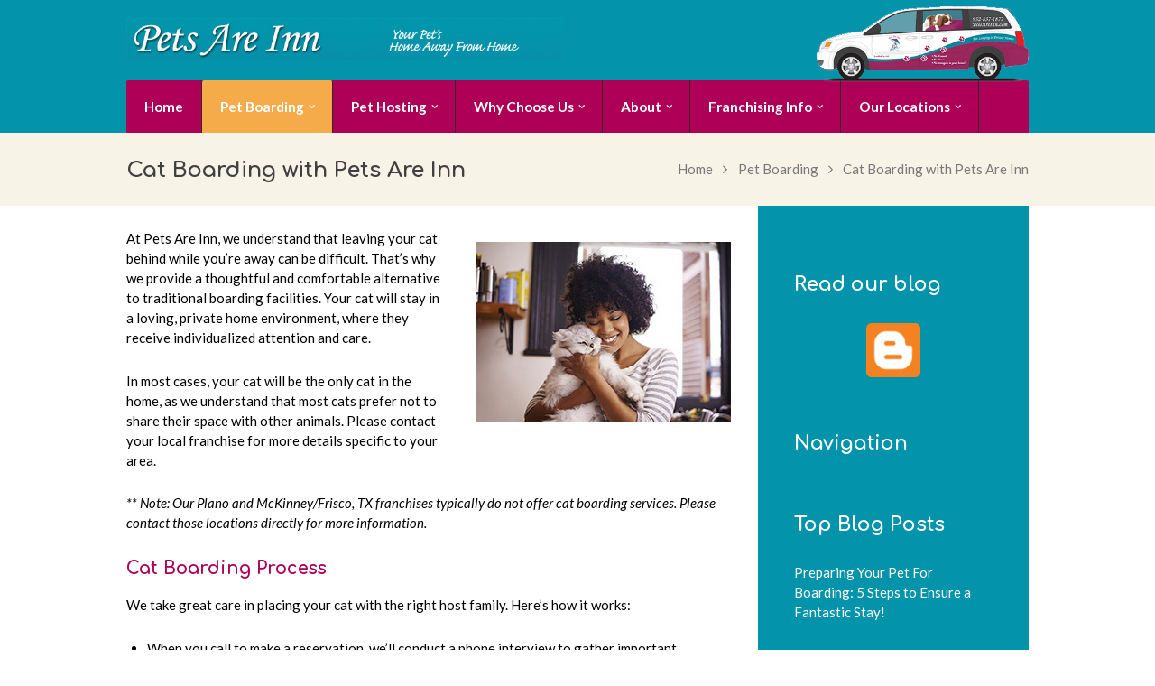

--- FILE ---
content_type: text/html; charset=UTF-8
request_url: https://www.petsareinn.com/pet-boarding/cat-boarding/
body_size: 15825
content:
<!DOCTYPE html>
<html lang="en-US" class="scheme_original">

<head>
	<title>Cat Boarding with Pets Are Inn &#8211; Pets Are Inn</title>
<meta name='robots' content='max-image-preview:large' />
	<style>img:is([sizes="auto" i], [sizes^="auto," i]) { contain-intrinsic-size: 3000px 1500px }</style>
			<meta charset="UTF-8" />
		<meta name="viewport" content="width=device-width, initial-scale=1, maximum-scale=1">
		<meta name="format-detection" content="telephone=no">
	
		<link rel="profile" href="https://gmpg.org/xfn/11" />
		<link rel="pingback" href="https://www.petsareinn.com/xmlrpc.php" />
		<link rel='dns-prefetch' href='//fonts.googleapis.com' />
<link rel="alternate" type="application/rss+xml" title="Pets Are Inn &raquo; Feed" href="https://www.petsareinn.com/feed/" />
<link rel="alternate" type="application/rss+xml" title="Pets Are Inn &raquo; Comments Feed" href="https://www.petsareinn.com/comments/feed/" />
<script type="text/javascript">
/* <![CDATA[ */
window._wpemojiSettings = {"baseUrl":"https:\/\/s.w.org\/images\/core\/emoji\/15.0.3\/72x72\/","ext":".png","svgUrl":"https:\/\/s.w.org\/images\/core\/emoji\/15.0.3\/svg\/","svgExt":".svg","source":{"concatemoji":"https:\/\/www.petsareinn.com\/wp-includes\/js\/wp-emoji-release.min.js?ver=d5c5b13aea1e847da2e34ce79354ca09"}};
/*! This file is auto-generated */
!function(i,n){var o,s,e;function c(e){try{var t={supportTests:e,timestamp:(new Date).valueOf()};sessionStorage.setItem(o,JSON.stringify(t))}catch(e){}}function p(e,t,n){e.clearRect(0,0,e.canvas.width,e.canvas.height),e.fillText(t,0,0);var t=new Uint32Array(e.getImageData(0,0,e.canvas.width,e.canvas.height).data),r=(e.clearRect(0,0,e.canvas.width,e.canvas.height),e.fillText(n,0,0),new Uint32Array(e.getImageData(0,0,e.canvas.width,e.canvas.height).data));return t.every(function(e,t){return e===r[t]})}function u(e,t,n){switch(t){case"flag":return n(e,"\ud83c\udff3\ufe0f\u200d\u26a7\ufe0f","\ud83c\udff3\ufe0f\u200b\u26a7\ufe0f")?!1:!n(e,"\ud83c\uddfa\ud83c\uddf3","\ud83c\uddfa\u200b\ud83c\uddf3")&&!n(e,"\ud83c\udff4\udb40\udc67\udb40\udc62\udb40\udc65\udb40\udc6e\udb40\udc67\udb40\udc7f","\ud83c\udff4\u200b\udb40\udc67\u200b\udb40\udc62\u200b\udb40\udc65\u200b\udb40\udc6e\u200b\udb40\udc67\u200b\udb40\udc7f");case"emoji":return!n(e,"\ud83d\udc26\u200d\u2b1b","\ud83d\udc26\u200b\u2b1b")}return!1}function f(e,t,n){var r="undefined"!=typeof WorkerGlobalScope&&self instanceof WorkerGlobalScope?new OffscreenCanvas(300,150):i.createElement("canvas"),a=r.getContext("2d",{willReadFrequently:!0}),o=(a.textBaseline="top",a.font="600 32px Arial",{});return e.forEach(function(e){o[e]=t(a,e,n)}),o}function t(e){var t=i.createElement("script");t.src=e,t.defer=!0,i.head.appendChild(t)}"undefined"!=typeof Promise&&(o="wpEmojiSettingsSupports",s=["flag","emoji"],n.supports={everything:!0,everythingExceptFlag:!0},e=new Promise(function(e){i.addEventListener("DOMContentLoaded",e,{once:!0})}),new Promise(function(t){var n=function(){try{var e=JSON.parse(sessionStorage.getItem(o));if("object"==typeof e&&"number"==typeof e.timestamp&&(new Date).valueOf()<e.timestamp+604800&&"object"==typeof e.supportTests)return e.supportTests}catch(e){}return null}();if(!n){if("undefined"!=typeof Worker&&"undefined"!=typeof OffscreenCanvas&&"undefined"!=typeof URL&&URL.createObjectURL&&"undefined"!=typeof Blob)try{var e="postMessage("+f.toString()+"("+[JSON.stringify(s),u.toString(),p.toString()].join(",")+"));",r=new Blob([e],{type:"text/javascript"}),a=new Worker(URL.createObjectURL(r),{name:"wpTestEmojiSupports"});return void(a.onmessage=function(e){c(n=e.data),a.terminate(),t(n)})}catch(e){}c(n=f(s,u,p))}t(n)}).then(function(e){for(var t in e)n.supports[t]=e[t],n.supports.everything=n.supports.everything&&n.supports[t],"flag"!==t&&(n.supports.everythingExceptFlag=n.supports.everythingExceptFlag&&n.supports[t]);n.supports.everythingExceptFlag=n.supports.everythingExceptFlag&&!n.supports.flag,n.DOMReady=!1,n.readyCallback=function(){n.DOMReady=!0}}).then(function(){return e}).then(function(){var e;n.supports.everything||(n.readyCallback(),(e=n.source||{}).concatemoji?t(e.concatemoji):e.wpemoji&&e.twemoji&&(t(e.twemoji),t(e.wpemoji)))}))}((window,document),window._wpemojiSettings);
/* ]]> */
</script>
<style id='wp-emoji-styles-inline-css' type='text/css'>

	img.wp-smiley, img.emoji {
		display: inline !important;
		border: none !important;
		box-shadow: none !important;
		height: 1em !important;
		width: 1em !important;
		margin: 0 0.07em !important;
		vertical-align: -0.1em !important;
		background: none !important;
		padding: 0 !important;
	}
</style>
<link rel='stylesheet' id='wp-block-library-css' href='https://www.petsareinn.com/wp-includes/css/dist/block-library/style.min.css?ver=d5c5b13aea1e847da2e34ce79354ca09' type='text/css' media='all' />
<style id='classic-theme-styles-inline-css' type='text/css'>
/*! This file is auto-generated */
.wp-block-button__link{color:#fff;background-color:#32373c;border-radius:9999px;box-shadow:none;text-decoration:none;padding:calc(.667em + 2px) calc(1.333em + 2px);font-size:1.125em}.wp-block-file__button{background:#32373c;color:#fff;text-decoration:none}
</style>
<style id='global-styles-inline-css' type='text/css'>
:root{--wp--preset--aspect-ratio--square: 1;--wp--preset--aspect-ratio--4-3: 4/3;--wp--preset--aspect-ratio--3-4: 3/4;--wp--preset--aspect-ratio--3-2: 3/2;--wp--preset--aspect-ratio--2-3: 2/3;--wp--preset--aspect-ratio--16-9: 16/9;--wp--preset--aspect-ratio--9-16: 9/16;--wp--preset--color--black: #000000;--wp--preset--color--cyan-bluish-gray: #abb8c3;--wp--preset--color--white: #ffffff;--wp--preset--color--pale-pink: #f78da7;--wp--preset--color--vivid-red: #cf2e2e;--wp--preset--color--luminous-vivid-orange: #ff6900;--wp--preset--color--luminous-vivid-amber: #fcb900;--wp--preset--color--light-green-cyan: #7bdcb5;--wp--preset--color--vivid-green-cyan: #00d084;--wp--preset--color--pale-cyan-blue: #8ed1fc;--wp--preset--color--vivid-cyan-blue: #0693e3;--wp--preset--color--vivid-purple: #9b51e0;--wp--preset--gradient--vivid-cyan-blue-to-vivid-purple: linear-gradient(135deg,rgba(6,147,227,1) 0%,rgb(155,81,224) 100%);--wp--preset--gradient--light-green-cyan-to-vivid-green-cyan: linear-gradient(135deg,rgb(122,220,180) 0%,rgb(0,208,130) 100%);--wp--preset--gradient--luminous-vivid-amber-to-luminous-vivid-orange: linear-gradient(135deg,rgba(252,185,0,1) 0%,rgba(255,105,0,1) 100%);--wp--preset--gradient--luminous-vivid-orange-to-vivid-red: linear-gradient(135deg,rgba(255,105,0,1) 0%,rgb(207,46,46) 100%);--wp--preset--gradient--very-light-gray-to-cyan-bluish-gray: linear-gradient(135deg,rgb(238,238,238) 0%,rgb(169,184,195) 100%);--wp--preset--gradient--cool-to-warm-spectrum: linear-gradient(135deg,rgb(74,234,220) 0%,rgb(151,120,209) 20%,rgb(207,42,186) 40%,rgb(238,44,130) 60%,rgb(251,105,98) 80%,rgb(254,248,76) 100%);--wp--preset--gradient--blush-light-purple: linear-gradient(135deg,rgb(255,206,236) 0%,rgb(152,150,240) 100%);--wp--preset--gradient--blush-bordeaux: linear-gradient(135deg,rgb(254,205,165) 0%,rgb(254,45,45) 50%,rgb(107,0,62) 100%);--wp--preset--gradient--luminous-dusk: linear-gradient(135deg,rgb(255,203,112) 0%,rgb(199,81,192) 50%,rgb(65,88,208) 100%);--wp--preset--gradient--pale-ocean: linear-gradient(135deg,rgb(255,245,203) 0%,rgb(182,227,212) 50%,rgb(51,167,181) 100%);--wp--preset--gradient--electric-grass: linear-gradient(135deg,rgb(202,248,128) 0%,rgb(113,206,126) 100%);--wp--preset--gradient--midnight: linear-gradient(135deg,rgb(2,3,129) 0%,rgb(40,116,252) 100%);--wp--preset--font-size--small: 13px;--wp--preset--font-size--medium: 20px;--wp--preset--font-size--large: 36px;--wp--preset--font-size--x-large: 42px;--wp--preset--spacing--20: 0.44rem;--wp--preset--spacing--30: 0.67rem;--wp--preset--spacing--40: 1rem;--wp--preset--spacing--50: 1.5rem;--wp--preset--spacing--60: 2.25rem;--wp--preset--spacing--70: 3.38rem;--wp--preset--spacing--80: 5.06rem;--wp--preset--shadow--natural: 6px 6px 9px rgba(0, 0, 0, 0.2);--wp--preset--shadow--deep: 12px 12px 50px rgba(0, 0, 0, 0.4);--wp--preset--shadow--sharp: 6px 6px 0px rgba(0, 0, 0, 0.2);--wp--preset--shadow--outlined: 6px 6px 0px -3px rgba(255, 255, 255, 1), 6px 6px rgba(0, 0, 0, 1);--wp--preset--shadow--crisp: 6px 6px 0px rgba(0, 0, 0, 1);}:where(.is-layout-flex){gap: 0.5em;}:where(.is-layout-grid){gap: 0.5em;}body .is-layout-flex{display: flex;}.is-layout-flex{flex-wrap: wrap;align-items: center;}.is-layout-flex > :is(*, div){margin: 0;}body .is-layout-grid{display: grid;}.is-layout-grid > :is(*, div){margin: 0;}:where(.wp-block-columns.is-layout-flex){gap: 2em;}:where(.wp-block-columns.is-layout-grid){gap: 2em;}:where(.wp-block-post-template.is-layout-flex){gap: 1.25em;}:where(.wp-block-post-template.is-layout-grid){gap: 1.25em;}.has-black-color{color: var(--wp--preset--color--black) !important;}.has-cyan-bluish-gray-color{color: var(--wp--preset--color--cyan-bluish-gray) !important;}.has-white-color{color: var(--wp--preset--color--white) !important;}.has-pale-pink-color{color: var(--wp--preset--color--pale-pink) !important;}.has-vivid-red-color{color: var(--wp--preset--color--vivid-red) !important;}.has-luminous-vivid-orange-color{color: var(--wp--preset--color--luminous-vivid-orange) !important;}.has-luminous-vivid-amber-color{color: var(--wp--preset--color--luminous-vivid-amber) !important;}.has-light-green-cyan-color{color: var(--wp--preset--color--light-green-cyan) !important;}.has-vivid-green-cyan-color{color: var(--wp--preset--color--vivid-green-cyan) !important;}.has-pale-cyan-blue-color{color: var(--wp--preset--color--pale-cyan-blue) !important;}.has-vivid-cyan-blue-color{color: var(--wp--preset--color--vivid-cyan-blue) !important;}.has-vivid-purple-color{color: var(--wp--preset--color--vivid-purple) !important;}.has-black-background-color{background-color: var(--wp--preset--color--black) !important;}.has-cyan-bluish-gray-background-color{background-color: var(--wp--preset--color--cyan-bluish-gray) !important;}.has-white-background-color{background-color: var(--wp--preset--color--white) !important;}.has-pale-pink-background-color{background-color: var(--wp--preset--color--pale-pink) !important;}.has-vivid-red-background-color{background-color: var(--wp--preset--color--vivid-red) !important;}.has-luminous-vivid-orange-background-color{background-color: var(--wp--preset--color--luminous-vivid-orange) !important;}.has-luminous-vivid-amber-background-color{background-color: var(--wp--preset--color--luminous-vivid-amber) !important;}.has-light-green-cyan-background-color{background-color: var(--wp--preset--color--light-green-cyan) !important;}.has-vivid-green-cyan-background-color{background-color: var(--wp--preset--color--vivid-green-cyan) !important;}.has-pale-cyan-blue-background-color{background-color: var(--wp--preset--color--pale-cyan-blue) !important;}.has-vivid-cyan-blue-background-color{background-color: var(--wp--preset--color--vivid-cyan-blue) !important;}.has-vivid-purple-background-color{background-color: var(--wp--preset--color--vivid-purple) !important;}.has-black-border-color{border-color: var(--wp--preset--color--black) !important;}.has-cyan-bluish-gray-border-color{border-color: var(--wp--preset--color--cyan-bluish-gray) !important;}.has-white-border-color{border-color: var(--wp--preset--color--white) !important;}.has-pale-pink-border-color{border-color: var(--wp--preset--color--pale-pink) !important;}.has-vivid-red-border-color{border-color: var(--wp--preset--color--vivid-red) !important;}.has-luminous-vivid-orange-border-color{border-color: var(--wp--preset--color--luminous-vivid-orange) !important;}.has-luminous-vivid-amber-border-color{border-color: var(--wp--preset--color--luminous-vivid-amber) !important;}.has-light-green-cyan-border-color{border-color: var(--wp--preset--color--light-green-cyan) !important;}.has-vivid-green-cyan-border-color{border-color: var(--wp--preset--color--vivid-green-cyan) !important;}.has-pale-cyan-blue-border-color{border-color: var(--wp--preset--color--pale-cyan-blue) !important;}.has-vivid-cyan-blue-border-color{border-color: var(--wp--preset--color--vivid-cyan-blue) !important;}.has-vivid-purple-border-color{border-color: var(--wp--preset--color--vivid-purple) !important;}.has-vivid-cyan-blue-to-vivid-purple-gradient-background{background: var(--wp--preset--gradient--vivid-cyan-blue-to-vivid-purple) !important;}.has-light-green-cyan-to-vivid-green-cyan-gradient-background{background: var(--wp--preset--gradient--light-green-cyan-to-vivid-green-cyan) !important;}.has-luminous-vivid-amber-to-luminous-vivid-orange-gradient-background{background: var(--wp--preset--gradient--luminous-vivid-amber-to-luminous-vivid-orange) !important;}.has-luminous-vivid-orange-to-vivid-red-gradient-background{background: var(--wp--preset--gradient--luminous-vivid-orange-to-vivid-red) !important;}.has-very-light-gray-to-cyan-bluish-gray-gradient-background{background: var(--wp--preset--gradient--very-light-gray-to-cyan-bluish-gray) !important;}.has-cool-to-warm-spectrum-gradient-background{background: var(--wp--preset--gradient--cool-to-warm-spectrum) !important;}.has-blush-light-purple-gradient-background{background: var(--wp--preset--gradient--blush-light-purple) !important;}.has-blush-bordeaux-gradient-background{background: var(--wp--preset--gradient--blush-bordeaux) !important;}.has-luminous-dusk-gradient-background{background: var(--wp--preset--gradient--luminous-dusk) !important;}.has-pale-ocean-gradient-background{background: var(--wp--preset--gradient--pale-ocean) !important;}.has-electric-grass-gradient-background{background: var(--wp--preset--gradient--electric-grass) !important;}.has-midnight-gradient-background{background: var(--wp--preset--gradient--midnight) !important;}.has-small-font-size{font-size: var(--wp--preset--font-size--small) !important;}.has-medium-font-size{font-size: var(--wp--preset--font-size--medium) !important;}.has-large-font-size{font-size: var(--wp--preset--font-size--large) !important;}.has-x-large-font-size{font-size: var(--wp--preset--font-size--x-large) !important;}
:where(.wp-block-post-template.is-layout-flex){gap: 1.25em;}:where(.wp-block-post-template.is-layout-grid){gap: 1.25em;}
:where(.wp-block-columns.is-layout-flex){gap: 2em;}:where(.wp-block-columns.is-layout-grid){gap: 2em;}
:root :where(.wp-block-pullquote){font-size: 1.5em;line-height: 1.6;}
</style>
<link rel='stylesheet' id='essential-grid-plugin-settings-css' href='https://www.petsareinn.com/wp-content/plugins/essential-grid/public/assets/css/settings.css?ver=2.1.0.2' type='text/css' media='all' />
<link rel='stylesheet' id='tp-open-sans-css' href='https://fonts.googleapis.com/css?family=Open+Sans%3A300%2C400%2C600%2C700%2C800&#038;ver=d5c5b13aea1e847da2e34ce79354ca09' type='text/css' media='all' />
<link rel='stylesheet' id='tp-raleway-css' href='https://fonts.googleapis.com/css?family=Raleway%3A100%2C200%2C300%2C400%2C500%2C600%2C700%2C800%2C900&#038;ver=d5c5b13aea1e847da2e34ce79354ca09' type='text/css' media='all' />
<link rel='stylesheet' id='tp-droid-serif-css' href='https://fonts.googleapis.com/css?family=Droid+Serif%3A400%2C700&#038;ver=d5c5b13aea1e847da2e34ce79354ca09' type='text/css' media='all' />
<link rel='stylesheet' id='rs-plugin-settings-css' href='https://www.petsareinn.com/wp-content/plugins/revslider/public/assets/css/settings.css?ver=5.3.1.5' type='text/css' media='all' />
<style id='rs-plugin-settings-inline-css' type='text/css'>
#rs-demo-id {}
</style>
<link rel='stylesheet' id='pets-grooming-parent-style-css' href='https://www.petsareinn.com/wp-content/themes/pets-grooming/style.css?ver=d5c5b13aea1e847da2e34ce79354ca09' type='text/css' media='all' />
<link rel='stylesheet' id='pets_grooming-font-google_fonts-style-css' href='//fonts.googleapis.com/css?family=Comfortaa%3A300%2C300italic%2C400%2C400italic%2C700%2C700italic%7CLato%3A300%2C300italic%2C400%2C400italic%2C700%2C700italic%26subset%3Dlatin%2Clatin-ext' type='text/css' media='all' />
<link rel='stylesheet' id='pets_grooming-fontello-style-css' href='https://www.petsareinn.com/wp-content/themes/pets-grooming/css/fontello/css/fontello.css' type='text/css' media='all' />
<link rel='stylesheet' id='pets_grooming-main-style-css' href='https://www.petsareinn.com/wp-content/themes/pets-grooming-child/style.css' type='text/css' media='all' />
<link rel='stylesheet' id='pets_grooming-animation-style-css' href='https://www.petsareinn.com/wp-content/themes/pets-grooming/fw/css/core.animation.css' type='text/css' media='all' />
<link rel='stylesheet' id='pets_grooming-shortcodes-style-css' href='https://www.petsareinn.com/wp-content/plugins/trx_utils/shortcodes/theme.shortcodes.css' type='text/css' media='all' />
<link rel='stylesheet' id='pets_grooming-theme-style-css' href='https://www.petsareinn.com/wp-content/themes/pets-grooming/css/theme.css' type='text/css' media='all' />
<style id='pets_grooming-theme-style-inline-css' type='text/css'>
  .contacts_wrap .logo img{height:30px}
</style>
<link rel='stylesheet' id='pets_grooming-responsive-style-css' href='https://www.petsareinn.com/wp-content/themes/pets-grooming/css/responsive.css' type='text/css' media='all' />
<link rel='stylesheet' id='mediaelement-css' href='https://www.petsareinn.com/wp-includes/js/mediaelement/mediaelementplayer-legacy.min.css?ver=4.2.17' type='text/css' media='all' />
<link rel='stylesheet' id='wp-mediaelement-css' href='https://www.petsareinn.com/wp-includes/js/mediaelement/wp-mediaelement.min.css?ver=d5c5b13aea1e847da2e34ce79354ca09' type='text/css' media='all' />
<script type="text/javascript" src="https://www.petsareinn.com/wp-includes/js/jquery/jquery.min.js?ver=3.7.1" id="jquery-core-js"></script>
<script type="text/javascript" src="https://www.petsareinn.com/wp-includes/js/jquery/jquery-migrate.min.js?ver=3.4.1" id="jquery-migrate-js"></script>
<script type="text/javascript" src="https://www.petsareinn.com/wp-content/plugins/essential-grid/public/assets/js/lightbox.js?ver=2.1.0.2" id="themepunchboxext-js"></script>
<script type="text/javascript" src="https://www.petsareinn.com/wp-content/plugins/essential-grid/public/assets/js/jquery.themepunch.tools.min.js?ver=2.1.0.2" id="tp-tools-js"></script>
<script type="text/javascript" src="https://www.petsareinn.com/wp-content/plugins/revslider/public/assets/js/jquery.themepunch.revolution.min.js?ver=5.3.1.5" id="revmin-js"></script>
<script type="text/javascript" src="https://www.petsareinn.com/wp-content/themes/pets-grooming/fw/js/photostack/modernizr.min.js" id="core-modernizr-script-js"></script>
<link rel="https://api.w.org/" href="https://www.petsareinn.com/wp-json/" /><link rel="alternate" title="JSON" type="application/json" href="https://www.petsareinn.com/wp-json/wp/v2/pages/588" /><link rel="EditURI" type="application/rsd+xml" title="RSD" href="https://www.petsareinn.com/xmlrpc.php?rsd" />

<link rel="canonical" href="https://www.petsareinn.com/pet-boarding/cat-boarding/" />
<link rel='shortlink' href='https://www.petsareinn.com/?p=588' />
<link rel="alternate" title="oEmbed (JSON)" type="application/json+oembed" href="https://www.petsareinn.com/wp-json/oembed/1.0/embed?url=https%3A%2F%2Fwww.petsareinn.com%2Fpet-boarding%2Fcat-boarding%2F" />
<link rel="alternate" title="oEmbed (XML)" type="text/xml+oembed" href="https://www.petsareinn.com/wp-json/oembed/1.0/embed?url=https%3A%2F%2Fwww.petsareinn.com%2Fpet-boarding%2Fcat-boarding%2F&#038;format=xml" />
		<script type="text/javascript">
			var ajaxRevslider;
			
			jQuery(document).ready(function() {
				// CUSTOM AJAX CONTENT LOADING FUNCTION
				ajaxRevslider = function(obj) {
				
					// obj.type : Post Type
					// obj.id : ID of Content to Load
					// obj.aspectratio : The Aspect Ratio of the Container / Media
					// obj.selector : The Container Selector where the Content of Ajax will be injected. It is done via the Essential Grid on Return of Content
					
					var content = "";

					data = {};
					
					data.action = 'revslider_ajax_call_front';
					data.client_action = 'get_slider_html';
					data.token = '7bd49a0b7e';
					data.type = obj.type;
					data.id = obj.id;
					data.aspectratio = obj.aspectratio;
					
					// SYNC AJAX REQUEST
					jQuery.ajax({
						type:"post",
						url:"https://www.petsareinn.com/wp-admin/admin-ajax.php",
						dataType: 'json',
						data:data,
						async:false,
						success: function(ret, textStatus, XMLHttpRequest) {
							if(ret.success == true)
								content = ret.data;								
						},
						error: function(e) {
							console.log(e);
						}
					});
					
					 // FIRST RETURN THE CONTENT WHEN IT IS LOADED !!
					 return content;						 
				};
				
				// CUSTOM AJAX FUNCTION TO REMOVE THE SLIDER
				var ajaxRemoveRevslider = function(obj) {
					return jQuery(obj.selector+" .rev_slider").revkill();
				};

				// EXTEND THE AJAX CONTENT LOADING TYPES WITH TYPE AND FUNCTION
				var extendessential = setInterval(function() {
					if (jQuery.fn.tpessential != undefined) {
						clearInterval(extendessential);
						if(typeof(jQuery.fn.tpessential.defaults) !== 'undefined') {
							jQuery.fn.tpessential.defaults.ajaxTypes.push({type:"revslider",func:ajaxRevslider,killfunc:ajaxRemoveRevslider,openAnimationSpeed:0.3});   
							// type:  Name of the Post to load via Ajax into the Essential Grid Ajax Container
							// func: the Function Name which is Called once the Item with the Post Type has been clicked
							// killfunc: function to kill in case the Ajax Window going to be removed (before Remove function !
							// openAnimationSpeed: how quick the Ajax Content window should be animated (default is 0.3)
						}
					}
				},30);
			});
		</script>
		<meta name="generator" content="Powered by Visual Composer - drag and drop page builder for WordPress."/>
<!--[if lte IE 9]><link rel="stylesheet" type="text/css" href="https://www.petsareinn.com/wp-content/plugins/js_composer/assets/css/vc_lte_ie9.min.css" media="screen"><![endif]--><meta name="generator" content="Powered by Slider Revolution 5.3.1.5 - responsive, Mobile-Friendly Slider Plugin for WordPress with comfortable drag and drop interface." />
<link rel="icon" href="https://www.petsareinn.com/wp-content/uploads/2018/01/cropped-favicon-1-32x32.png" sizes="32x32" />
<link rel="icon" href="https://www.petsareinn.com/wp-content/uploads/2018/01/cropped-favicon-1-192x192.png" sizes="192x192" />
<link rel="apple-touch-icon" href="https://www.petsareinn.com/wp-content/uploads/2018/01/cropped-favicon-1-180x180.png" />
<meta name="msapplication-TileImage" content="https://www.petsareinn.com/wp-content/uploads/2018/01/cropped-favicon-1-270x270.png" />
		<style type="text/css" id="wp-custom-css">
			.magentaBtn, .scheme_dark .sc_button_hover_slide_top, .scheme_original .sc_button_hover_slide_top { background: linear-gradient(to bottom,#f90192 50%,#e10084 50%) repeat scroll right bottom / 100% 210% white !important; }
.copyright_wrap p { color: #e0e0e0; }
		</style>
		<noscript><style type="text/css"> .wpb_animate_when_almost_visible { opacity: 1; }</style></noscript></head>

<body data-rsssl=1 class="page-template-default page page-id-588 page-child parent-pageid-518 pets_grooming_body body_style_wide body_filled article_style_stretch layout_single-standard template_single-standard scheme_original top_panel_show top_panel_above sidebar_show sidebar_right sidebar_outer_hide wpb-js-composer js-comp-ver-5.0.1 vc_responsive">

	
	
	
	
	<div class="body_wrap">

		
		<div class="page_wrap">

					
		<div class="top_panel_fixed_wrap"></div>

		<header class="top_panel_wrap top_panel_style_1 scheme_dark">
			<div class="top_panel_wrap_inner top_panel_inner_style_1 top_panel_position_above">
			
			
			<div class="top_panel_middle" >
				<div class="content_wrap">
					<div class="van-header-img-div">
						<img class="van-header-img" src="/wp-content/themes/pets-grooming/images/van_east.png">
					</div>
					<div class="columns_wrap columns_fluid">
						<div class="column-1_2 contact_logo">
									<div class="logo">
			<a href="https://www.petsareinn.com/"><img src="https://www.petsareinn.com/wp-content/uploads/2018/10/test-logo.jpg" class="logo_main" alt="" width="716" height="69"><br><div class="logo_slogan">#1 Pet Lodging Alternative</div></a>
		</div>
								</div><div class="column-1_2 contact_field contact_phone">
							    <!--
								<span class="contact_label contact_text">Contact Us:</span>
								<span class="contact_icon icon-phone"></span>
								<span class="contact_label contact_phone">952-837-1877</span>
								-->
								<div classs="header-btn">
								  <a href="#" class="btn-info" role="button">View Locations / Make Reservation</a>
								  </div>
							</div></div>
				</div>
			</div>

			<div class="top_panel_bottom">
				<div class="content_wrap clearfix">
					<nav class="menu_main_nav_area menu_hover_fade">
						<ul id="menu_main" class="menu_main_nav"><li id="menu-item-568" class="menu-item menu-item-type-custom menu-item-object-custom menu-item-568"><a href="/"><span>Home</span></a></li>
<li id="menu-item-545" class="menu-item menu-item-type-post_type menu-item-object-page current-page-ancestor current-menu-ancestor current-menu-parent current-page-parent current_page_parent current_page_ancestor menu-item-has-children menu-item-545"><a href="https://www.petsareinn.com/pet-boarding/"><span>Pet Boarding</span></a>
<ul class="sub-menu">
	<li id="menu-item-987" class="menu-item menu-item-type-post_type menu-item-object-page menu-item-987"><a href="https://www.petsareinn.com/pet-boarding/packing-list/"><span>Packing List for Pet Boarding</span></a></li>
	<li id="menu-item-646" class="menu-item menu-item-type-post_type menu-item-object-page menu-item-646"><a href="https://www.petsareinn.com/pet-boarding/dog-boarding/"><span>Dog Boarding with Pets Are Inn</span></a></li>
	<li id="menu-item-645" class="menu-item menu-item-type-post_type menu-item-object-page current-menu-item page_item page-item-588 current_page_item menu-item-645"><a href="https://www.petsareinn.com/pet-boarding/cat-boarding/" aria-current="page"><span>Cat Boarding with Pets Are Inn</span></a></li>
	<li id="menu-item-647" class="menu-item menu-item-type-post_type menu-item-object-page menu-item-647"><a href="https://www.petsareinn.com/pet-boarding/exotic-pet-boarding/"><span>Exotic Pet Boarding</span></a></li>
	<li id="menu-item-649" class="menu-item menu-item-type-post_type menu-item-object-page menu-item-649"><a href="https://www.petsareinn.com/pet-boarding/process-policies/"><span>Process &#038; Policies</span></a></li>
	<li id="menu-item-648" class="menu-item menu-item-type-post_type menu-item-object-page menu-item-648"><a href="https://www.petsareinn.com/pet-boarding/pet-boarding-rates/"><span>Pet Boarding Rates</span></a></li>
</ul>
</li>
<li id="menu-item-544" class="menu-item menu-item-type-post_type menu-item-object-page menu-item-has-children menu-item-544"><a href="https://www.petsareinn.com/pet-sitting/"><span>Pet Hosting</span></a>
<ul class="sub-menu">
	<li id="menu-item-652" class="menu-item menu-item-type-post_type menu-item-object-page menu-item-652"><a href="https://www.petsareinn.com/pet-sitting/dog-sitting/"><span>Dog Hosting</span></a></li>
	<li id="menu-item-651" class="menu-item menu-item-type-post_type menu-item-object-page menu-item-651"><a href="https://www.petsareinn.com/pet-sitting/cat-sitting/"><span>Cat Hosting</span></a></li>
	<li id="menu-item-653" class="menu-item menu-item-type-post_type menu-item-object-page menu-item-653"><a href="https://www.petsareinn.com/pet-sitting/exotic-pet-sitting/"><span>Exotic Pet Hosting</span></a></li>
	<li id="menu-item-654" class="menu-item menu-item-type-post_type menu-item-object-page menu-item-654"><a href="https://www.petsareinn.com/pet-sitting/pet-sitting-process/"><span>Pet Hosting Process</span></a></li>
	<li id="menu-item-650" class="menu-item menu-item-type-post_type menu-item-object-page menu-item-650"><a href="https://www.petsareinn.com/pet-sitting/become-a-pet-sitter/"><span>Become a Pet Host</span></a></li>
</ul>
</li>
<li id="menu-item-543" class="menu-item menu-item-type-post_type menu-item-object-page menu-item-has-children menu-item-543"><a href="https://www.petsareinn.com/why-choose-us/"><span>Why Choose Us</span></a>
<ul class="sub-menu">
	<li id="menu-item-656" class="menu-item menu-item-type-post_type menu-item-object-page menu-item-656"><a href="https://www.petsareinn.com/why-choose-us/our-story/"><span>Our Story</span></a></li>
	<li id="menu-item-658" class="menu-item menu-item-type-post_type menu-item-object-page menu-item-658"><a href="https://www.petsareinn.com/why-choose-us/testimonials/"><span>Testimonials</span></a></li>
</ul>
</li>
<li id="menu-item-540" class="menu-item menu-item-type-post_type menu-item-object-page menu-item-has-children menu-item-540"><a href="https://www.petsareinn.com/about/"><span>About</span></a>
<ul class="sub-menu">
	<li id="menu-item-539" class="menu-item menu-item-type-post_type menu-item-object-page menu-item-539"><a href="https://www.petsareinn.com/about/contact-us/"><span>Contact Us</span></a></li>
	<li id="menu-item-538" class="menu-item menu-item-type-post_type menu-item-object-page menu-item-538"><a href="https://www.petsareinn.com/about/faq/"><span>FAQ</span></a></li>
</ul>
</li>
<li id="menu-item-548" class="menu-item menu-item-type-post_type menu-item-object-page menu-item-has-children menu-item-548"><a href="https://www.petsareinn.com/franchising-info/"><span>Franchising Info</span></a>
<ul class="sub-menu">
	<li id="menu-item-640" class="menu-item menu-item-type-post_type menu-item-object-page menu-item-640"><a href="https://www.petsareinn.com/franchising-info/mission-statement/"><span>Mission Statement</span></a></li>
	<li id="menu-item-636" class="menu-item menu-item-type-post_type menu-item-object-page menu-item-636"><a href="https://www.petsareinn.com/franchising-info/five-star-pet-services/"><span>FIVE STAR Pet Services</span></a></li>
	<li id="menu-item-641" class="menu-item menu-item-type-post_type menu-item-object-page menu-item-641"><a href="https://www.petsareinn.com/franchising-info/our-concept/"><span>Our Concept</span></a></li>
	<li id="menu-item-635" class="menu-item menu-item-type-post_type menu-item-object-page menu-item-635"><a href="https://www.petsareinn.com/franchising-info/background-history/"><span>Background &#038; History</span></a></li>
	<li id="menu-item-637" class="menu-item menu-item-type-post_type menu-item-object-page menu-item-637"><a href="https://www.petsareinn.com/franchising-info/industry-size-and-growth/"><span>Industry Size and Growth</span></a></li>
	<li id="menu-item-638" class="menu-item menu-item-type-post_type menu-item-object-page menu-item-638"><a href="https://www.petsareinn.com/franchising-info/initial-investment/"><span>Initial Investment</span></a></li>
	<li id="menu-item-644" class="menu-item menu-item-type-post_type menu-item-object-page menu-item-644"><a href="https://www.petsareinn.com/franchising-info/training-and-support/"><span>Training and Support</span></a></li>
	<li id="menu-item-642" class="menu-item menu-item-type-post_type menu-item-object-page menu-item-642"><a href="https://www.petsareinn.com/franchising-info/q-a-about-a-franchise/"><span>Q &#038; A About a Franchise</span></a></li>
	<li id="menu-item-643" class="menu-item menu-item-type-post_type menu-item-object-page menu-item-643"><a href="https://www.petsareinn.com/franchising-info/the-last-word/"><span>The Last Word</span></a></li>
	<li id="menu-item-639" class="menu-item menu-item-type-post_type menu-item-object-page menu-item-639"><a href="https://www.petsareinn.com/franchising-info/lets-get-acquainted/"><span>Let&#8217;s Get Acquainted</span></a></li>
</ul>
</li>
<li id="menu-item-757" class="menu-item menu-item-type-post_type menu-item-object-page menu-item-has-children menu-item-757"><a href="https://www.petsareinn.com/our-locations/"><span>Our Locations</span></a>
<ul class="sub-menu">
	<li id="menu-item-1484" class="menu-item menu-item-type-custom menu-item-object-custom menu-item-has-children menu-item-1484"><a href="#"><span>Minnesota</span></a>
	<ul class="sub-menu">
		<li id="menu-item-1094" class="menu-item menu-item-type-post_type menu-item-object-page menu-item-1094"><a href="https://www.petsareinn.com/our-locations/downtown-north-minneapolis/"><span>Downtown &#038; North Minneapolis</span></a></li>
		<li id="menu-item-1093" class="menu-item menu-item-type-post_type menu-item-object-page menu-item-1093"><a href="https://www.petsareinn.com/our-locations/river-south-area-of-minneapolisst-paul/"><span>River South Area of Minneapolis/St. Paul</span></a></li>
		<li id="menu-item-1092" class="menu-item menu-item-type-post_type menu-item-object-page menu-item-1092"><a href="https://www.petsareinn.com/our-locations/south-and-south-west-minneapolis-metro-area/"><span>South and South West Minneapolis Metro area</span></a></li>
		<li id="menu-item-1091" class="menu-item menu-item-type-post_type menu-item-object-page menu-item-1091"><a href="https://www.petsareinn.com/our-locations/st-paul-and-suburbs-south-of-larpenteur-and-hwy-94/"><span>St. Paul and Suburbs South of Larpenteur and Hwy 94</span></a></li>
		<li id="menu-item-1090" class="menu-item menu-item-type-post_type menu-item-object-page menu-item-1090"><a href="https://www.petsareinn.com/our-locations/st-paul-north-suburbs-north-of-larpenteur-and-hwy-94/"><span>St. Paul North &#038; Suburbs North of Larpenteur and Hwy 94</span></a></li>
		<li id="menu-item-1089" class="menu-item menu-item-type-post_type menu-item-object-page menu-item-1089"><a href="https://www.petsareinn.com/our-locations/western-suburbs-and-nw-metro-minneapolis-suburbs/"><span>Western Suburbs and NW Metro Minneapolis Suburbs</span></a></li>
	</ul>
</li>
	<li id="menu-item-1485" class="menu-item menu-item-type-custom menu-item-object-custom menu-item-has-children menu-item-1485"><a href="#"><span>New Jersey</span></a>
	<ul class="sub-menu">
		<li id="menu-item-1088" class="menu-item menu-item-type-post_type menu-item-object-page menu-item-1088"><a href="https://www.petsareinn.com/our-locations/south-jersey/"><span>South Jersey</span></a></li>
	</ul>
</li>
	<li id="menu-item-1486" class="menu-item menu-item-type-custom menu-item-object-custom menu-item-has-children menu-item-1486"><a href="#"><span>Pennsylvania</span></a>
	<ul class="sub-menu">
		<li id="menu-item-1087" class="menu-item menu-item-type-post_type menu-item-object-page menu-item-1087"><a href="https://www.petsareinn.com/our-locations/lowercentral-bucks-county-philadelphia-suburbs/"><span>Bucks County</span></a></li>
		<li id="menu-item-1086" class="menu-item menu-item-type-post_type menu-item-object-page menu-item-1086"><a href="https://www.petsareinn.com/our-locations/montgomery-county-philadelphia/"><span>Montgomery County &#038; Philadelphia</span></a></li>
	</ul>
</li>
	<li id="menu-item-1487" class="menu-item menu-item-type-custom menu-item-object-custom menu-item-has-children menu-item-1487"><a href="#"><span>Texas</span></a>
	<ul class="sub-menu">
		<li id="menu-item-1085" class="menu-item menu-item-type-post_type menu-item-object-page menu-item-1085"><a href="https://www.petsareinn.com/our-locations/mckinneyfrisco/"><span>McKinney/Frisco</span></a></li>
		<li id="menu-item-1084" class="menu-item menu-item-type-post_type menu-item-object-page menu-item-1084"><a href="https://www.petsareinn.com/our-locations/planofar-north-dallasrichardson/"><span>Plano/Far North Dallas/Richardson</span></a></li>
	</ul>
</li>
</ul>
</li>
</ul>					</nav>
										</div>
			</div>

			</div>
		</header>

		<div class="scheme_dark">
	<div class="header_mobile">
		<div class="content_wrap">
			<div class="menu_button icon-menu"></div>
					<div class="logo">
			<a href="https://www.petsareinn.com/"><img src="https://www.petsareinn.com/wp-content/uploads/2018/10/test-logo.jpg" class="logo_main" alt="" width="716" height="69"><br><div class="logo_slogan">#1 Pet Lodging Alternative</div></a>
		</div>
				</div>
		<div class="side_wrap">
			<div class="close">Close</div>
			<div class="panel_top">
				<nav class="menu_main_nav_area">
					<ul id="menu_mobile" class="menu_main_nav"><li class="menu-item menu-item-type-custom menu-item-object-custom menu-item-568"><a href="/"><span>Home</span></a></li>
<li class="menu-item menu-item-type-post_type menu-item-object-page current-page-ancestor current-menu-ancestor current-menu-parent current-page-parent current_page_parent current_page_ancestor menu-item-has-children menu-item-545"><a href="https://www.petsareinn.com/pet-boarding/"><span>Pet Boarding</span></a>
<ul class="sub-menu">
	<li class="menu-item menu-item-type-post_type menu-item-object-page menu-item-987"><a href="https://www.petsareinn.com/pet-boarding/packing-list/"><span>Packing List for Pet Boarding</span></a></li>
	<li class="menu-item menu-item-type-post_type menu-item-object-page menu-item-646"><a href="https://www.petsareinn.com/pet-boarding/dog-boarding/"><span>Dog Boarding with Pets Are Inn</span></a></li>
	<li class="menu-item menu-item-type-post_type menu-item-object-page current-menu-item page_item page-item-588 current_page_item menu-item-645"><a href="https://www.petsareinn.com/pet-boarding/cat-boarding/" aria-current="page"><span>Cat Boarding with Pets Are Inn</span></a></li>
	<li class="menu-item menu-item-type-post_type menu-item-object-page menu-item-647"><a href="https://www.petsareinn.com/pet-boarding/exotic-pet-boarding/"><span>Exotic Pet Boarding</span></a></li>
	<li class="menu-item menu-item-type-post_type menu-item-object-page menu-item-649"><a href="https://www.petsareinn.com/pet-boarding/process-policies/"><span>Process &#038; Policies</span></a></li>
	<li class="menu-item menu-item-type-post_type menu-item-object-page menu-item-648"><a href="https://www.petsareinn.com/pet-boarding/pet-boarding-rates/"><span>Pet Boarding Rates</span></a></li>
</ul>
</li>
<li class="menu-item menu-item-type-post_type menu-item-object-page menu-item-has-children menu-item-544"><a href="https://www.petsareinn.com/pet-sitting/"><span>Pet Hosting</span></a>
<ul class="sub-menu">
	<li class="menu-item menu-item-type-post_type menu-item-object-page menu-item-652"><a href="https://www.petsareinn.com/pet-sitting/dog-sitting/"><span>Dog Hosting</span></a></li>
	<li class="menu-item menu-item-type-post_type menu-item-object-page menu-item-651"><a href="https://www.petsareinn.com/pet-sitting/cat-sitting/"><span>Cat Hosting</span></a></li>
	<li class="menu-item menu-item-type-post_type menu-item-object-page menu-item-653"><a href="https://www.petsareinn.com/pet-sitting/exotic-pet-sitting/"><span>Exotic Pet Hosting</span></a></li>
	<li class="menu-item menu-item-type-post_type menu-item-object-page menu-item-654"><a href="https://www.petsareinn.com/pet-sitting/pet-sitting-process/"><span>Pet Hosting Process</span></a></li>
	<li class="menu-item menu-item-type-post_type menu-item-object-page menu-item-650"><a href="https://www.petsareinn.com/pet-sitting/become-a-pet-sitter/"><span>Become a Pet Host</span></a></li>
</ul>
</li>
<li class="menu-item menu-item-type-post_type menu-item-object-page menu-item-has-children menu-item-543"><a href="https://www.petsareinn.com/why-choose-us/"><span>Why Choose Us</span></a>
<ul class="sub-menu">
	<li class="menu-item menu-item-type-post_type menu-item-object-page menu-item-656"><a href="https://www.petsareinn.com/why-choose-us/our-story/"><span>Our Story</span></a></li>
	<li class="menu-item menu-item-type-post_type menu-item-object-page menu-item-658"><a href="https://www.petsareinn.com/why-choose-us/testimonials/"><span>Testimonials</span></a></li>
</ul>
</li>
<li class="menu-item menu-item-type-post_type menu-item-object-page menu-item-has-children menu-item-540"><a href="https://www.petsareinn.com/about/"><span>About</span></a>
<ul class="sub-menu">
	<li class="menu-item menu-item-type-post_type menu-item-object-page menu-item-539"><a href="https://www.petsareinn.com/about/contact-us/"><span>Contact Us</span></a></li>
	<li class="menu-item menu-item-type-post_type menu-item-object-page menu-item-538"><a href="https://www.petsareinn.com/about/faq/"><span>FAQ</span></a></li>
</ul>
</li>
<li class="menu-item menu-item-type-post_type menu-item-object-page menu-item-has-children menu-item-548"><a href="https://www.petsareinn.com/franchising-info/"><span>Franchising Info</span></a>
<ul class="sub-menu">
	<li class="menu-item menu-item-type-post_type menu-item-object-page menu-item-640"><a href="https://www.petsareinn.com/franchising-info/mission-statement/"><span>Mission Statement</span></a></li>
	<li class="menu-item menu-item-type-post_type menu-item-object-page menu-item-636"><a href="https://www.petsareinn.com/franchising-info/five-star-pet-services/"><span>FIVE STAR Pet Services</span></a></li>
	<li class="menu-item menu-item-type-post_type menu-item-object-page menu-item-641"><a href="https://www.petsareinn.com/franchising-info/our-concept/"><span>Our Concept</span></a></li>
	<li class="menu-item menu-item-type-post_type menu-item-object-page menu-item-635"><a href="https://www.petsareinn.com/franchising-info/background-history/"><span>Background &#038; History</span></a></li>
	<li class="menu-item menu-item-type-post_type menu-item-object-page menu-item-637"><a href="https://www.petsareinn.com/franchising-info/industry-size-and-growth/"><span>Industry Size and Growth</span></a></li>
	<li class="menu-item menu-item-type-post_type menu-item-object-page menu-item-638"><a href="https://www.petsareinn.com/franchising-info/initial-investment/"><span>Initial Investment</span></a></li>
	<li class="menu-item menu-item-type-post_type menu-item-object-page menu-item-644"><a href="https://www.petsareinn.com/franchising-info/training-and-support/"><span>Training and Support</span></a></li>
	<li class="menu-item menu-item-type-post_type menu-item-object-page menu-item-642"><a href="https://www.petsareinn.com/franchising-info/q-a-about-a-franchise/"><span>Q &#038; A About a Franchise</span></a></li>
	<li class="menu-item menu-item-type-post_type menu-item-object-page menu-item-643"><a href="https://www.petsareinn.com/franchising-info/the-last-word/"><span>The Last Word</span></a></li>
	<li class="menu-item menu-item-type-post_type menu-item-object-page menu-item-639"><a href="https://www.petsareinn.com/franchising-info/lets-get-acquainted/"><span>Let&#8217;s Get Acquainted</span></a></li>
</ul>
</li>
<li class="menu-item menu-item-type-post_type menu-item-object-page menu-item-has-children menu-item-757"><a href="https://www.petsareinn.com/our-locations/"><span>Our Locations</span></a>
<ul class="sub-menu">
	<li class="menu-item menu-item-type-custom menu-item-object-custom menu-item-has-children menu-item-1484"><a href="#"><span>Minnesota</span></a>
	<ul class="sub-menu">
		<li class="menu-item menu-item-type-post_type menu-item-object-page menu-item-1094"><a href="https://www.petsareinn.com/our-locations/downtown-north-minneapolis/"><span>Downtown &#038; North Minneapolis</span></a></li>
		<li class="menu-item menu-item-type-post_type menu-item-object-page menu-item-1093"><a href="https://www.petsareinn.com/our-locations/river-south-area-of-minneapolisst-paul/"><span>River South Area of Minneapolis/St. Paul</span></a></li>
		<li class="menu-item menu-item-type-post_type menu-item-object-page menu-item-1092"><a href="https://www.petsareinn.com/our-locations/south-and-south-west-minneapolis-metro-area/"><span>South and South West Minneapolis Metro area</span></a></li>
		<li class="menu-item menu-item-type-post_type menu-item-object-page menu-item-1091"><a href="https://www.petsareinn.com/our-locations/st-paul-and-suburbs-south-of-larpenteur-and-hwy-94/"><span>St. Paul and Suburbs South of Larpenteur and Hwy 94</span></a></li>
		<li class="menu-item menu-item-type-post_type menu-item-object-page menu-item-1090"><a href="https://www.petsareinn.com/our-locations/st-paul-north-suburbs-north-of-larpenteur-and-hwy-94/"><span>St. Paul North &#038; Suburbs North of Larpenteur and Hwy 94</span></a></li>
		<li class="menu-item menu-item-type-post_type menu-item-object-page menu-item-1089"><a href="https://www.petsareinn.com/our-locations/western-suburbs-and-nw-metro-minneapolis-suburbs/"><span>Western Suburbs and NW Metro Minneapolis Suburbs</span></a></li>
	</ul>
</li>
	<li class="menu-item menu-item-type-custom menu-item-object-custom menu-item-has-children menu-item-1485"><a href="#"><span>New Jersey</span></a>
	<ul class="sub-menu">
		<li class="menu-item menu-item-type-post_type menu-item-object-page menu-item-1088"><a href="https://www.petsareinn.com/our-locations/south-jersey/"><span>South Jersey</span></a></li>
	</ul>
</li>
	<li class="menu-item menu-item-type-custom menu-item-object-custom menu-item-has-children menu-item-1486"><a href="#"><span>Pennsylvania</span></a>
	<ul class="sub-menu">
		<li class="menu-item menu-item-type-post_type menu-item-object-page menu-item-1087"><a href="https://www.petsareinn.com/our-locations/lowercentral-bucks-county-philadelphia-suburbs/"><span>Bucks County</span></a></li>
		<li class="menu-item menu-item-type-post_type menu-item-object-page menu-item-1086"><a href="https://www.petsareinn.com/our-locations/montgomery-county-philadelphia/"><span>Montgomery County &#038; Philadelphia</span></a></li>
	</ul>
</li>
	<li class="menu-item menu-item-type-custom menu-item-object-custom menu-item-has-children menu-item-1487"><a href="#"><span>Texas</span></a>
	<ul class="sub-menu">
		<li class="menu-item menu-item-type-post_type menu-item-object-page menu-item-1085"><a href="https://www.petsareinn.com/our-locations/mckinneyfrisco/"><span>McKinney/Frisco</span></a></li>
		<li class="menu-item menu-item-type-post_type menu-item-object-page menu-item-1084"><a href="https://www.petsareinn.com/our-locations/planofar-north-dallasrichardson/"><span>Plano/Far North Dallas/Richardson</span></a></li>
	</ul>
</li>
</ul>
</li>
</ul>				</nav>
				<div class="login"><a href="#popup_login" class="popup_link popup_login_link icon-user" title="">Login</a><div id="popup_login" class="popup_wrap popup_login bg_tint_light popup_half">
	<a href="#" class="popup_close"></a>
	<div class="form_wrap">
		<div>
			<form action="https://www.petsareinn.com/wp-login.php" method="post" name="login_form" class="popup_form login_form">
				<input type="hidden" name="redirect_to" value="https://www.petsareinn.com/">
				<div class="popup_form_field login_field iconed_field icon-user"><input type="text" id="log" name="log" value="" placeholder="Login or Email"></div>
				<div class="popup_form_field password_field iconed_field icon-lock"><input type="password" id="password" name="pwd" value="" placeholder="Password"></div>
				<div class="popup_form_field remember_field">
					<a href="https://www.petsareinn.com/wp-login.php?action=lostpassword&#038;redirect_to=https%3A%2F%2Fwww.petsareinn.com%2Fpet-boarding%2Fcat-boarding%2F" class="forgot_password">Forgot password?</a>
					<input type="checkbox" value="forever" id="rememberme" name="rememberme">
					<label for="rememberme">Remember me</label>
				</div>
				<div class="popup_form_field submit_field"><input type="submit" class="submit_button" value="Login"></div>
			</form>
		</div>
			</div>	<!-- /.login_wrap -->
</div>		<!-- /.popup_login -->
</div>			</div>
			
						<div class="panel_middle">
				<div class="contact_field contact_phone">
					<div>
						<span class="contact_icon icon-phone"></span>
						<span class="contact_label contact_phone">952-837-1877</span>
					</div>
					<div>
						<span class="contact_icon icon-mail"></span>
						<span class="contact_email">mpls_office@petsareinn.com</span>
				</div>

					</div>

<div class="top_panel_top_user_area">
			<ul id="menu_user_mobile" class="menu_user_nav">
		
	</ul>

</div>			</div>
			
			<div class="panel_bottom">
									<div class="contact_socials">
											</div>
							</div>
		</div>
		<div class="mask"></div>
	</div>
</div>				<div class="top_panel_title top_panel_style_1  title_present breadcrumbs_present scheme_light">
					<div class="top_panel_title_inner top_panel_inner_style_1  title_present_inner breadcrumbs_present_inner">
						<div class="content_wrap">
							<h1 class="page_title">Cat Boarding with Pets Are Inn</h1><div class="breadcrumbs"><a class="breadcrumbs_item home" href="https://www.petsareinn.com/">Home</a><span class="breadcrumbs_delimiter"></span><a class="breadcrumbs_item cat_post" href="https://www.petsareinn.com/pet-boarding/">Pet Boarding</a><span class="breadcrumbs_delimiter"></span><span class="breadcrumbs_item current">Cat Boarding with Pets Are Inn</span></div>						</div>
					</div>
				</div>
				
			<div class="page_content_wrap page_paddings_no">

				
<div class="content_wrap">
<div class="content">
<article class="itemscope post_item post_item_single post_featured_default post_format_standard post-588 page type-page status-publish hentry" itemscope itemtype="http://schema.org/Article">
<section class="post_content" itemprop="articleBody"><p><img fetchpriority="high" decoding="async" class="alignright size-full wp-image-703" src="/wp-content/uploads/2017/05/cat-w-owner.jpg" alt="" width="283" height="200" />At Pets Are Inn, we understand that leaving your cat behind while you&#8217;re away can be difficult. That&#8217;s why we provide a thoughtful and comfortable alternative to traditional boarding facilities. Your cat will stay in a loving, private home environment, where they receive individualized attention and care.</p>
<p>In most cases, your cat will be the only cat in the home, as we understand that most cats prefer not to share their space with other animals. Please contact your local franchise for more details specific to your area.</p>
<p><em>** Note: Our Plano and McKinney/Frisco, TX franchises typically do not offer cat boarding services. Please contact those locations directly for more information.</em></p>
<h3><span style="color: #ad0056;">Cat Boarding Process</span></h3>
<p>We take great care in placing your cat with the right host family. Here&#8217;s how it works:<br />
<u></u></p>
<ul>
<li>When you call to make a reservation, we&#8217;ll conduct a phone interview to gather important information about your cat&#8217;s personality, habits and needs.</li>
<li>Based on this interview, we carefully match your cat with a host family who can provide the care.</li>
<li>On the day of boarding, Pets are Inn provides mandatory transportation and will deliver your cat safely to their temporary home.</li>
<li>Please note that we do not board unaltered (not spayed/neutered) adult cats.</li>
</ul>
<a href="https://www.petsareinn.com/pet-boarding/packing-list/" class="sc_button sc_button_square sc_button_style_filled sc_button_size_small">Packing List</a>
<h3><span style="color: #ad0056;">Before You Go</span></h3>
<p>To ensure your cat&#8217;s comfort and safety, please take the following steps before their stay:</p>
<ul>
<li>Trim your cat&#8217;s front claws, especially if they are not declawed.</li>
<li> Review our <a href="https://www.petsareinn.com/pet-boarding/packing-list/">packing list</a> and be sure to send all necessary items, including food, litter, and any medications.</li>
<li>If you do not own a cat carrier, please inform us in advance so we can provide one.</li>
</ul>
<h3><span style="color: #ad0056;">Health and Safety</span></h3>
<p>Your cat&#8217;s well-being is our top priority. Should your cat become ill during their stay:</p>
<ul>
<li>We will contact your regular veterinarian for advice and care.</li>
<li>If necessary, we will use one of our affiliated emergency clinics to ensure 24-hour access to treatment.</li>
<li>Your car will never be confined to a cage. Instead, they will have the freedom to roam, rest, and explore in a safe, welcoming home.</li>
<li>We place cats only in homes where the host is present for a significant portion of each day, ensuring your pet receives the attention and care they deserve.</li>
</ul>
<h3><span style="color: #ad0056;">Checking In During the Stay</span></h3>
<p>If you&#8217;d like an update on your cat while you&#8217;re away:</p>
<ul>
<li>Contact your local Pets Are Inn Office.</li>
<li>We will reach out to the host family and provide you with a timely update.</li>
</ul>
<h3><span style="color: #ad0056;">Ready to Make a Reservation?</span></h3>
<p>Contact us today to reserve your cat&#8217;s stay. We look forward to providing your pet with a home away from home. Click the link here to <a href="/reservation">Make a reservation.</a></p>
<p>&nbsp;</p>
<div class="page-credits">
<p>Pets Are Inn, Inc. is a Pet Business Corporation offering Pet Business Franchises, where each Franchise provides loving pet boarding in pre-screened, approved host family homes. Franchises are available throughout the United States.</p>
<p>Caring for pets since 1982, Pets Are Inn is the &#8220;#1 Alternative for Boarding Your Pet While You&#8217;re Away&#8221; with &#8220;All the Comforts of Home.&#8221;</p>
</div>

				</section> <!-- </section> class="post_content" itemprop="articleBody"> -->	<section class="related_wrap related_wrap_empty"></section>
	
			</article> <!-- </article> class="itemscope post_item post_item_single post_featured_default post_format_standard post-588 page type-page status-publish hentry" itemscope itemtype="http://schema.org/Article"> -->
		</div> <!-- </div> class="content"> -->	<div class="sidebar widget_area scheme_dark" role="complementary">
		<div class="sidebar_inner widget_area_inner">
			<aside id="text-5" class="widget_number_1 widget widget_text"><h5 class="widget_title">Read our blog</h5>			<div class="textwidget"><p><a href="http://petsareinnmpls.blogspot.com/" target="_blank" rel="noopener"><img loading="lazy" decoding="async" class="aligncenter size-full wp-image-915" src="/wp-content/uploads/2017/06/blogger-icon.png" alt="" width="60" height="60" /></a></p>
</div>
		</aside><aside id="execphp-2" class="widget_number_2 widget widget_execphp"><h5 class="widget_title">Navigation</h5>			<div class="execphpwidget">     </div>
		</aside><aside id="text-8" class="widget_number_3 widget widget_text"><h5 class="widget_title">Top Blog Posts</h5>			<div class="textwidget"><p><a style="color: #fff;" href="http://petsareinnmpls.blogspot.com/2015/10/pet-boarding-get-ready-5-steps.html">Preparing Your Pet For Boarding: 5 Steps to Ensure a Fantastic Stay!</a></p>
<p><a style="color: #fff;" href="http://petsareinnmpls.blogspot.com/2015/09/5-must-know-obedience-commands-for-dogs.html">5 Must-Know Obedience Commands for Dogs</a></p>
<p><a style="color: #fff;" href="http://petsareinnmpls.blogspot.com/2015/09/3-common-over-counter-medications-you.html">3 Common Over-The-Counter Medications You Should NEVER Give To Your Dog</a></p>
</div>
		</aside><aside id="text-6" class="widget_number_4 widget widget_text">			<div class="textwidget"><p><img loading="lazy" decoding="async" class="aligncenter size-full wp-image-919" src="/wp-content/uploads/2017/06/paw.png" alt="" width="86" height="125" /></p>
</div>
		</aside><aside id="pets_grooming_widget_contacts-3" class="widget_number_5 widget widget_contacts"><h5 class="widget_title">Contact Info</h5>		<div class="widget_inner">
            <ul class="contact_info">
			<li><i class="icon icon-mail"></i>mpls_office@petsareinn.com</li><li><i class="icon icon-phone"></i>952-837-1877</li><li><i class="icon icon-location"></i>7831 East Bush Lake Rd Suite 200J Minneapolis, MN 55439<br/></li>            </ul>
		</div>

		</aside><aside id="calendar-2" class="widget_number_6 widget widget_calendar"><h5 class="widget_title">Calendar</h5><div id="calendar_wrap" class="calendar_wrap"><table id="wp-calendar-631001505" class="wp-calendar"><thead><tr><th class="month_prev"><a href="#" data-type="post" data-year="2016" data-month="07" data-letter="1" title="View posts for July 2016"></a></th><th class="month_cur" colspan="5">January <span>2026</span></th><th class="month_next">&nbsp;</th></tr><tr><th class="weekday" scope="col" title="Monday">M</th><th class="weekday" scope="col" title="Tuesday">T</th><th class="weekday" scope="col" title="Wednesday">W</th><th class="weekday" scope="col" title="Thursday">T</th><th class="weekday" scope="col" title="Friday">F</th><th class="weekday" scope="col" title="Saturday">S</th><th class="weekday" scope="col" title="Sunday">S</th></tr></thead><tbody><tr><td colspan="3" class="pad"><span class="day_wrap">&nbsp;</span></td><td class="day"><span class="day_wrap">1</span></td><td class="day"><span class="day_wrap">2</span></td><td class="today"><span class="day_wrap">3</span></td><td class="day"><span class="day_wrap">4</span></td></tr><tr><td class="day"><span class="day_wrap">5</span></td><td class="day"><span class="day_wrap">6</span></td><td class="day"><span class="day_wrap">7</span></td><td class="day"><span class="day_wrap">8</span></td><td class="day"><span class="day_wrap">9</span></td><td class="day"><span class="day_wrap">10</span></td><td class="day"><span class="day_wrap">11</span></td></tr><tr><td class="day"><span class="day_wrap">12</span></td><td class="day"><span class="day_wrap">13</span></td><td class="day"><span class="day_wrap">14</span></td><td class="day"><span class="day_wrap">15</span></td><td class="day"><span class="day_wrap">16</span></td><td class="day"><span class="day_wrap">17</span></td><td class="day"><span class="day_wrap">18</span></td></tr><tr><td class="day"><span class="day_wrap">19</span></td><td class="day"><span class="day_wrap">20</span></td><td class="day"><span class="day_wrap">21</span></td><td class="day"><span class="day_wrap">22</span></td><td class="day"><span class="day_wrap">23</span></td><td class="day"><span class="day_wrap">24</span></td><td class="day"><span class="day_wrap">25</span></td></tr><tr><td class="day"><span class="day_wrap">26</span></td><td class="day"><span class="day_wrap">27</span></td><td class="day"><span class="day_wrap">28</span></td><td class="day"><span class="day_wrap">29</span></td><td class="day"><span class="day_wrap">30</span></td><td class="day"><span class="day_wrap">31</span></td><td class="pad" colspan="1"><span class="day_wrap">&nbsp;</span></td></tr></tbody></table></div></aside><aside id="nav_menu-2" class="widget_number_7 widget widget_nav_menu"><h5 class="widget_title">Services List</h5><div class="menu-services-menu-container"><ul id="menu-services-menu" class="menu"><li id="menu-item-220" class="menu-item menu-item-type-custom menu-item-object-custom menu-item-220"><a href="/services/full-grooming/">Full Grooming</a></li>
<li id="menu-item-222" class="menu-item menu-item-type-custom menu-item-object-custom menu-item-222"><a href="/services/bath-dry/">Bath &#038; Dry</a></li>
<li id="menu-item-221" class="menu-item menu-item-type-custom menu-item-object-custom menu-item-221"><a href="/services/styling/">Styling</a></li>
<li id="menu-item-223" class="menu-item menu-item-type-custom menu-item-object-custom menu-item-223"><a href="/services/medical-bath/">Medical Bath</a></li>
</ul></div></aside><aside id="text-10" class="widget_number_8 widget widget_text"><h5 class="widget_title">Testimonials Page( /our-locations/the-island-of-oahu/testimonials/ ) &#8211; December 14, 208</h5>			<div class="textwidget"><blockquote><p><em>I cannot thank you enough for taking care of Precious (and me). I was the one that needed the comforting. It was just for an over-night stay because our house was being termite fumigated. I was really uncomfortable about leaving Precious with &#8220;strangers&#8221;. My vet&#8217;s staff recommended Pets Are Inn. I am so glad I put my trust in their recommendation. The love, warmth, and care truly describes Pets Are Inn.</em></p>
<h5><i>Karen T, Mililani Town</i></h5>
</blockquote>
<p>&nbsp;</p>
<blockquote><p><em>We had many concerns about leaving TJ for the first time. After visiting the website and talking to Babs, we felt comfortable. While on vacation we received a call saying what a great time TJ was having. We were totally reassured.</em></p>
<h5><i>Judy S, Mililani Town</i></h5>
</blockquote>
<p>&nbsp;</p>
<blockquote><p><em>This was our first time in leaving Pugslee since we&#8217;ve had him ( 5 years). We were apprehensive as to whether he would adapt to our not being there. We came home to a wonderfully, happy, energetic fella who looked like he ahd a great vacation.</em></p>
<h5><i>Nancy I, Salt Lake</i></h5>
</blockquote>
<p>&nbsp;</p>
<blockquote><p><em>I&#8217;m very pleased with how Pets Are Inn operates and I will definitely recommend this service to others. Thanks again.</em></p>
<h5><i>Amy M, Honolulu</i></h5>
</blockquote>
<p>&nbsp;</p>
<blockquote><p><em>Don&#8217;t know how you match the pet to the host family but it seems ours was the perfect family for our dog!</em></p>
<h5><i>Iris O, Pearl City</i></h5>
</blockquote>
<p>&nbsp;</p>
<blockquote><p><em>We were nervous at first but this service is wonderful. We will definitely use Pets Are Inn again!</em></p>
<h5><i>Robyn K, Mililani Town</i></h5>
</blockquote>
<p>&nbsp;</p>
<blockquote><p><em>Your service was outstanding. I can&#8217;t tell you how comfortable you made me feel while leaving Pepper for the first time here in Hawaii. Thank you so much!!!</em></p>
<h5><i>Mary L, Ewa Beach</i></h5>
</blockquote>
<p>&nbsp;</p>
<blockquote><p><em>Exceeded my expectations. Babs Poei far surpassed my standards in her kind, courteous and professional manner. The host family took better care of Peachie than we normally do. Thank you!</em></p>
<h5><i>Ruth C, Mililani Mauka</i></h5>
</blockquote>
<p>&nbsp;</p>
<blockquote><p><em>Babs was outstanding! She eased our minds in the beginning and was consistent and reliable throughout the process. We will definitely use Pets Are Inn again!</em></p>
<h5><i>Marnie F, Mililani Mauka</i></h5>
</blockquote>
<p>&nbsp;</p>
<blockquote><p><em>Pets Are Inn is a life saver. Babs found space for our cat with less the three days notice. Excellent customer service!</em></p>
<h5><i>Daniel G, Mililani Town</i></h5>
</blockquote>
<p>&nbsp;</p>
<blockquote><p><em>We loved the service. We feel the dogs were in very good hands and were well cared for during their stay.</em></p>
<h5><i>Joe E, Mililani Mauka</i></h5>
</blockquote>
<p>&nbsp;</p>
<blockquote><p><em>Babs was informative, efficient and helpful. We appreciate the call to update Lexi&#8217;s &#8220;transition&#8221; as well as the friendly letter from the host family.</em></p>
<h5><i>Joni I, Mililani Mauka</i></h5>
</blockquote>
<p>&nbsp;</p>
<blockquote><p><em>Fantastic service! I can&#8217;t begin to express my appreciation! Thank you!</em></p>
<h5><i>Selena C, Kapolei</i></h5>
</blockquote>
</div>
		</aside>		</div>
		<img class="van-footer-img" src="/wp-content/themes/pets-grooming/images/van_east.jpg">
	</div> <!-- /.sidebar -->
	
	</div> <!-- </div> class="content_wrap"> -->			
			</div>		<!-- </.page_content_wrap> -->
			
							<footer class="footer_wrap widget_area scheme_dark">
					<div class="footer_wrap_inner widget_area_inner">
						<div class="content_wrap">
							<div class="columns_wrap"><aside id="text-11" class="widget_number_1 column-1_4 widget widget_text">			<div class="textwidget"><p><img loading="lazy" decoding="async" class="alignnone size-full wp-image-1648" src="/wp-content/uploads/2016/07/mission-logo.jpg" alt="" width="250" height="320" srcset="https://www.petsareinn.com/wp-content/uploads/2016/07/mission-logo.jpg 250w, https://www.petsareinn.com/wp-content/uploads/2016/07/mission-logo-234x300.jpg 234w" sizes="auto, (max-width: 250px) 100vw, 250px" /></p>
</div>
		</aside><aside id="text-12" class="widget_number_2 column-1_4 widget widget_text"><h5 class="widget_title">Contact Info</h5>			<div class="textwidget"><ul>
<li>For boarding information &#8211; <a href="https://www.petsareinn.com/our-locations/">find your location</a></li>
<li>If you are interested in becoming a franchisee, contact Jim Platt at 952-944-8298</li>
<li>7831 East Bush Lake Rd Suite 200J Minneapolis, MN 55439</li>
</ul>
</div>
		</aside><aside id="text-3" class="widget_number_3 column-1_4 widget widget_text"><h5 class="widget_title">About Us</h5>			<div class="textwidget"><p>Pets Are Inn, Inc. is a Pet Business Corporation offering Pet Business Franchises, where each Franchise provides loving pet boarding in pre-screened, approved host family homes. Franchises are available throughout the United States.</p>
</div>
		</aside><aside id="text-4" class="widget_number_4 column-1_4 widget widget_text"><h5 class="widget_title">Blog</h5>			<div class="textwidget"><p><a class="magentaBtn sc_button sc_button_square sc_button_style_filled sc_button_size_small alignleft fl margin_top_null sc_button_hover_slide_top" href="http://petsareinnmpls.blogspot.com" target="_blank" rel="noopener">View Our Blog </a></p>
</div>
		</aside></div>	<!-- /.columns_wrap -->
						</div>	<!-- /.content_wrap -->
					</div>	<!-- /.footer_wrap_inner -->
				</footer>	<!-- /.footer_wrap -->
									<footer class="contacts_wrap scheme_light">
						<div class="contacts_wrap_inner">
							<div class="content_wrap">
										<div class="logo">
			<a href="https://www.petsareinn.com/"><img src="https://www.petsareinn.com/wp-content/uploads/2018/10/test-logo.jpg" class="logo_footer" alt="" width="716" height="69"><br><div class="logo_slogan">#1 Pet Lodging Alternative</div></a>
		</div>
										<div class="contacts_address">
									<address class="address_right">
										Phone: 952-837-1877<br>																			</address>
									<address class="address_left">
																				7831 East Bush Lake Rd Suite 200J Minneapolis, MN 55439									</address>
								</div>
															</div>	<!-- /.content_wrap -->
						</div>	<!-- /.contacts_wrap_inner -->
					</footer>	<!-- /.contacts_wrap -->
					 
				<div class="copyright_wrap copyright_style_socials  scheme_dark">
					<div class="copyright_wrap_inner">
						<div class="content_wrap">
														<div class="copyright_text"><p>© Copyright 2017. <a href="/">Pets Are Inn</a> | All Rights Reserved.</p></div>
						</div>
					</div>
				</div>
							
		</div>	<!-- /.page_wrap -->

	</div>		<!-- /.body_wrap -->
	
	
	<a href="#" class="scroll_to_top icon-up" title="Scroll to top"></a><div class="custom_html_section"></div><link rel='stylesheet' id='pets_grooming-messages-style-css' href='https://www.petsareinn.com/wp-content/themes/pets-grooming/fw/js/core.messages/core.messages.css' type='text/css' media='all' />
<link rel='stylesheet' id='magnific-style-css' href='https://www.petsareinn.com/wp-content/themes/pets-grooming/fw/js/magnific/magnific-popup.css' type='text/css' media='all' />
<script type="text/javascript" id="trx_utils-js-extra">
/* <![CDATA[ */
var TRX_UTILS_STORAGE = {"ajax_url":"https:\/\/www.petsareinn.com\/wp-admin\/admin-ajax.php","ajax_nonce":"21c46f8501","site_url":"https:\/\/www.petsareinn.com","user_logged_in":"0","email_mask":"^([a-zA-Z0-9_\\-]+\\.)*[a-zA-Z0-9_\\-]+@[a-z0-9_\\-]+(\\.[a-z0-9_\\-]+)*\\.[a-z]{2,6}$","msg_ajax_error":"Invalid server answer!","msg_error_global":"Invalid field's value!","msg_name_empty":"The name can't be empty","msg_email_empty":"Too short (or empty) email address","msg_email_not_valid":"E-mail address is invalid","msg_text_empty":"The message text can't be empty","msg_send_complete":"Send message complete!","msg_send_error":"Transmit failed!","login_via_ajax":"1","msg_login_empty":"The Login field can't be empty","msg_login_long":"The Login field is too long","msg_password_empty":"The password can't be empty and shorter then 4 characters","msg_password_long":"The password is too long","msg_login_success":"Login success! The page will be reloaded in 3 sec.","msg_login_error":"Login failed!","msg_not_agree":"Please, read and check 'Terms and Conditions'","msg_email_long":"E-mail address is too long","msg_password_not_equal":"The passwords in both fields are not equal","msg_registration_success":"Registration success! Please log in!","msg_registration_error":"Registration failed!"};
/* ]]> */
</script>
<script type="text/javascript" src="https://www.petsareinn.com/wp-content/plugins/trx_utils/js/trx_utils.js" id="trx_utils-js"></script>
<script type="text/javascript" src="https://www.petsareinn.com/wp-content/themes/pets-grooming/fw/js/superfish.js" id="superfish-js"></script>
<script type="text/javascript" src="https://www.petsareinn.com/wp-content/themes/pets-grooming/fw/js/core.utils.js" id="pets_grooming-core-utils-script-js"></script>
<script type="text/javascript" id="pets_grooming-core-init-script-js-extra">
/* <![CDATA[ */
var PETS_GROOMING_STORAGE = {"system_message":{"message":"","status":"","header":""},"theme_font":"Lato","theme_color":"#404040","theme_bg_color":"#ffffff","strings":{"ajax_error":"Invalid server answer","bookmark_add":"Add the bookmark","bookmark_added":"Current page has been successfully added to the bookmarks. You can see it in the right panel on the tab &#039;Bookmarks&#039;","bookmark_del":"Delete this bookmark","bookmark_title":"Enter bookmark title","bookmark_exists":"Current page already exists in the bookmarks list","search_error":"Error occurs in AJAX search! Please, type your query and press search icon for the traditional search way.","email_confirm":"On the e-mail address &quot;%s&quot; we sent a confirmation email. Please, open it and click on the link.","reviews_vote":"Thanks for your vote! New average rating is:","reviews_error":"Error saving your vote! Please, try again later.","error_like":"Error saving your like! Please, try again later.","error_global":"Global error text","name_empty":"The name can&#039;t be empty","name_long":"Too long name","email_empty":"Too short (or empty) email address","email_long":"Too long email address","email_not_valid":"Invalid email address","subject_empty":"The subject can&#039;t be empty","subject_long":"Too long subject","text_empty":"The message text can&#039;t be empty","text_long":"Too long message text","send_complete":"Send message complete!","send_error":"Transmit failed!","geocode_error":"Geocode was not successful for the following reason:","googlemap_not_avail":"Google map API not available!","editor_save_success":"Post content saved!","editor_save_error":"Error saving post data!","editor_delete_post":"You really want to delete the current post?","editor_delete_post_header":"Delete post","editor_delete_success":"Post deleted!","editor_delete_error":"Error deleting post!","editor_caption_cancel":"Cancel","editor_caption_close":"Close"},"ajax_url":"https:\/\/www.petsareinn.com\/wp-admin\/admin-ajax.php","ajax_nonce":"21c46f8501","site_url":"https:\/\/www.petsareinn.com","site_protocol":"https","vc_edit_mode":"","accent1_color":"#f6ab4a","accent1_hover":"#e89831","slider_height":"100","user_logged_in":"","toc_menu":"hide","toc_menu_home":"","toc_menu_top":"","menu_fixed":"1","menu_mobile":"1024","menu_hover":"fade","button_hover":"slide_top","input_hover":"default","demo_time":"0","media_elements_enabled":"1","ajax_search_enabled":"1","ajax_search_min_length":"3","ajax_search_delay":"200","css_animation":"1","menu_animation_in":"bounceIn","menu_animation_out":"fadeOutDown","popup_engine":"magnific","email_mask":"^([a-zA-Z0-9_\\-]+\\.)*[a-zA-Z0-9_\\-]+@[a-z0-9_\\-]+(\\.[a-z0-9_\\-]+)*\\.[a-z]{2,6}$","contacts_maxlength":"1000","comments_maxlength":"1000","remember_visitors_settings":"","admin_mode":"","isotope_resize_delta":"0.3","error_message_box":null,"viewmore_busy":"","video_resize_inited":"","top_panel_height":"0"};
/* ]]> */
</script>
<script type="text/javascript" src="https://www.petsareinn.com/wp-content/themes/pets-grooming/fw/js/core.init.js" id="pets_grooming-core-init-script-js"></script>
<script type="text/javascript" src="https://www.petsareinn.com/wp-content/themes/pets-grooming/js/theme.init.js" id="pets_grooming-theme-init-script-js"></script>
<script type="text/javascript" id="mediaelement-core-js-before">
/* <![CDATA[ */
var mejsL10n = {"language":"en","strings":{"mejs.download-file":"Download File","mejs.install-flash":"You are using a browser that does not have Flash player enabled or installed. Please turn on your Flash player plugin or download the latest version from https:\/\/get.adobe.com\/flashplayer\/","mejs.fullscreen":"Fullscreen","mejs.play":"Play","mejs.pause":"Pause","mejs.time-slider":"Time Slider","mejs.time-help-text":"Use Left\/Right Arrow keys to advance one second, Up\/Down arrows to advance ten seconds.","mejs.live-broadcast":"Live Broadcast","mejs.volume-help-text":"Use Up\/Down Arrow keys to increase or decrease volume.","mejs.unmute":"Unmute","mejs.mute":"Mute","mejs.volume-slider":"Volume Slider","mejs.video-player":"Video Player","mejs.audio-player":"Audio Player","mejs.captions-subtitles":"Captions\/Subtitles","mejs.captions-chapters":"Chapters","mejs.none":"None","mejs.afrikaans":"Afrikaans","mejs.albanian":"Albanian","mejs.arabic":"Arabic","mejs.belarusian":"Belarusian","mejs.bulgarian":"Bulgarian","mejs.catalan":"Catalan","mejs.chinese":"Chinese","mejs.chinese-simplified":"Chinese (Simplified)","mejs.chinese-traditional":"Chinese (Traditional)","mejs.croatian":"Croatian","mejs.czech":"Czech","mejs.danish":"Danish","mejs.dutch":"Dutch","mejs.english":"English","mejs.estonian":"Estonian","mejs.filipino":"Filipino","mejs.finnish":"Finnish","mejs.french":"French","mejs.galician":"Galician","mejs.german":"German","mejs.greek":"Greek","mejs.haitian-creole":"Haitian Creole","mejs.hebrew":"Hebrew","mejs.hindi":"Hindi","mejs.hungarian":"Hungarian","mejs.icelandic":"Icelandic","mejs.indonesian":"Indonesian","mejs.irish":"Irish","mejs.italian":"Italian","mejs.japanese":"Japanese","mejs.korean":"Korean","mejs.latvian":"Latvian","mejs.lithuanian":"Lithuanian","mejs.macedonian":"Macedonian","mejs.malay":"Malay","mejs.maltese":"Maltese","mejs.norwegian":"Norwegian","mejs.persian":"Persian","mejs.polish":"Polish","mejs.portuguese":"Portuguese","mejs.romanian":"Romanian","mejs.russian":"Russian","mejs.serbian":"Serbian","mejs.slovak":"Slovak","mejs.slovenian":"Slovenian","mejs.spanish":"Spanish","mejs.swahili":"Swahili","mejs.swedish":"Swedish","mejs.tagalog":"Tagalog","mejs.thai":"Thai","mejs.turkish":"Turkish","mejs.ukrainian":"Ukrainian","mejs.vietnamese":"Vietnamese","mejs.welsh":"Welsh","mejs.yiddish":"Yiddish"}};
/* ]]> */
</script>
<script type="text/javascript" src="https://www.petsareinn.com/wp-includes/js/mediaelement/mediaelement-and-player.min.js?ver=4.2.17" id="mediaelement-core-js"></script>
<script type="text/javascript" src="https://www.petsareinn.com/wp-includes/js/mediaelement/mediaelement-migrate.min.js?ver=d5c5b13aea1e847da2e34ce79354ca09" id="mediaelement-migrate-js"></script>
<script type="text/javascript" id="mediaelement-js-extra">
/* <![CDATA[ */
var _wpmejsSettings = {"pluginPath":"\/wp-includes\/js\/mediaelement\/","classPrefix":"mejs-","stretching":"responsive","audioShortcodeLibrary":"mediaelement","videoShortcodeLibrary":"mediaelement"};
/* ]]> */
</script>
<script type="text/javascript" src="https://www.petsareinn.com/wp-includes/js/mediaelement/wp-mediaelement.min.js?ver=d5c5b13aea1e847da2e34ce79354ca09" id="wp-mediaelement-js"></script>
<script type="text/javascript" src="https://www.petsareinn.com/wp-content/themes/pets-grooming/fw/js/social/social-share.js" id="social-share-script-js"></script>
<script type="text/javascript" src="https://www.petsareinn.com/wp-content/themes/pets-grooming/fw/js/core.messages/core.messages.js" id="pets_grooming-messages-script-js"></script>
<script type="text/javascript" src="https://www.petsareinn.com/wp-content/themes/pets-grooming/fw/js/magnific/jquery.magnific-popup.min.js?ver=d5c5b13aea1e847da2e34ce79354ca09" id="magnific-script-js"></script>
<script type="text/javascript" src="https://www.petsareinn.com/wp-content/plugins/trx_utils/shortcodes/theme.shortcodes.js" id="pets_grooming-shortcodes-script-js"></script>

</body>
</html>

--- FILE ---
content_type: text/css
request_url: https://www.petsareinn.com/wp-content/themes/pets-grooming-child/style.css
body_size: 1564
content:
@charset 'utf-8';
/*
 Theme Name:   Pets Grooming Child Theme
 Theme URI:    http://pets-grooming.axiomthemes.com/
 Description:  Pets Grooming Child Theme
 Author:       AxiomThemes
 Author URI:   http://axiomthemes.com
 Template:     pets-grooming
 Version:      1.0
 Tags:         light, inheritable theme options
 Text Domain:  pets-grooming
*/

/* =Theme customization starts here
-------------------------------------------------------------- */

.slider_boxed,
.content_wrap,
.content_container {
  max-width: 1170px;
}

.scheme_dark .top_panel_wrap_inner {
  background-color: #0393ab !important;
}

.scheme_dark .top_panel_middle {
  background-color: #0393ab !important;
}

.scheme_dark .top_panel_bottom > .content_wrap {
  background-color: #ae0056 !important;
}

.scheme_original .copyright_wrap_inner {
  background-color: #ae0056 !important;
}

.sidebar_show .content {
  padding-top: 25px !important;
}

.btn-info {
  background-color: #ffa82b;
  padding: 20px;
  border-radius: 5px;
  margin: 5px;
}

a.btn-info {
  color: #ffffff !important;
}

div.execphpwidget li.pagenav {
  list-style: none !important;
}

/**************
Custom Elements
***************/

.page-credits {
  font-size: 13px;
  font-style: italic;
}

ul.no-bullets li {
  list-style-type: none !important;
}

.newsletter-list li {
  list-style-image: url("sqpurple.gif");
}

.investment-calculation tr td {
  border: none !important;
  border-collapse: collapse;
}

blockquote::before {
  font-size: 0.5em !important;
}

ul.our-locations li {
  list-style-type: none !important;
}

/* - Added CSS by Arman ( September 7, 2017 ) - */
header .contact_field.contact_phone {
  display: none !important;
}
.sidebar_right .sidebar {
  position: relative;
}
.van-footer-img {
  position: absolute;
  bottom: 0;
  left: 0;
  background-color: #fff;
  padding: 20px 0 0;
}
.van-header-img-div {
  position: relative;
}
.van-header-img {
  width: 235px;
  position: absolute;
  z-index: 999;
  right: 0;
  top: 16px;
}
footer.footer_wrap.widget_area.scheme_dark .widget_area_inner {
  background-color: #f8f8f8;
}
.footer_wrap.widget_area .widget_title {
  color: #222;
}
.widget_contacts .contact_info li,
.footer_wrap.widget_area .textwidget {
  color: #7a7a7a;
}
.scheme_dark .widget_contacts .contact_info li i {
  color: #222 !important;
}
.scheme_dark
  .footer_wrap_inner.widget_area_inner
  .mc4wp-form-fields
  > div
  input[type="email"] {
  color: #444 !important;
}
footer.contacts_wrap.scheme_light {
  display: none;
}
.sc_testimonials_style_testimonials-4 .sc_testimonial_item {
  padding-top: 40px !important;
  padding-bottom: 13px !important;
}
#esg-grid-4-img-2-wrap .esg-media-cover-wrapper,
#esg-grid-4-img-2-wrap .eg-washington-pg-content {
  background-color: #f7f3e7;
}
.body_filled .sidebar[class*="scheme_"] .sidebar_inner {
  padding-bottom: 135px !important;
}
.page-template-page-locations .column-2_3,
.column-4_6,
.column-8_12 {
  float: left;
}
.locations-sidebar {
  background-color: #0393ab;
  width: 33%;
  float: right;
}
.page-template-page-locations-parent .page_content_wrap .content_wrap {
  max-width: 100% !important;
  width: 100% !important;
}
.page-template-page-locations .page_content_wrap .content_wrap {
  max-width: 100% !important;
  width: 100% !important;
}

.page-template-page-locations-parent .top_panel_title .page_title {
  font-size: 18px;
  line-height: 32px;
  margin: 7px 0 0;
}
.page-template-page-locations .top_panel_title .page_title {
  font-size: 18px;
  line-height: 32px;
  margin: 7px 0 0;
}

.page-template-page-locations-parent .breadcrumbs {
  padding: 12px 0 1em 0.5em !important;
  text-align: right;
}
.page-template-page-locations .breadcrumbs {
  padding: 12px 0 1em 2.5em !important;
}

.locations-pages-sidebar {
  padding: 30px;
}
#breadcrumbs {
  color: #787878;
  list-style: none;
  margin: 0;
  overflow: hidden;
  max-width: 100%;
  padding: 0;
}
#breadcrumbs li {
  display: inline-block;
  margin: 0 7px;
}
#breadcrumbs li a {
  color: #787878;
}
#breadcrumbs li a:hover {
  color: #f6ab4a;
}
#breadcrumbs .separator {
  font-size: 18px;
  font-weight: 100;
  color: #787878;
}
.locations-nav {
  background-color: #333333;
}
.locations-nav ul {
  margin: 0;
  padding: 0;
}
.locations-nav ul li {
  list-style: none;
  display: inline;
  margin-left: -3px;
}
.locations-nav ul li:first-child {
  margin-left: 0;
}
.locations-nav ul li a {
  color: #fff;
  border-right: 1px solid #e2e2e2;
  padding: 14px 19px;
  display: inline-block;
  font-size: 14px;
}
.locations-nav ul li a:hover {
  background-color: #f6ab4a;
  color: #fff;
}
.locations-nav ul li:last-child {
  display: none;
}
.locations-cont {
  padding: 20px 20px 20px 0;
}
.locations-cont blockquote {
  padding: 0 0 0 20px;
  margin: 30px 30px 20px;
  border-bottom: 2px dotted #aba6a6;
}
/* - Added CSS by Arman ( March 8, 2018 ) - */
.post_content a {
  color: #0393ab !important;
  text-decoration: underline;
}
.post_content a:hover {
  color: #017c91 !important;
}

@media only screen and (max-width: 1439px) {
  .van-header-img {
    top: 7px;
  }
  .locations-nav {
    background-color: #fff;
  }
  .locations-nav ul li a {
    background-color: #333333;
    border: none;
    margin: 5px;
  }
}

@media only screen and (max-width: 1262px) {
  .van-footer-img {
    left: -272px;
  }
  .van-header-img {
    width: 208px;
  }
}

@media only screen and (max-width: 991px) {
  .page-template-page-locations .column-8_12,
  .locations-sidebar {
    width: 100% !important;
  }
}
@media only screen and (max-width: 959px) {
  .van-footer-img {
    display: none;
  }
  .van-header-img {
    display: none;
  }
}

.eg-washington-pg-element-1 {
  display: none;
}

@media all and (min-width: 1263px) and (max-width: 1439px) {
  .menu_main_nav > li > a {
    font-size: 1.03em !important;
  }
}

.location-bg {
  background-color: #ae0056;
  padding: 15px;
  text-align: center;
  font-weight: 700;
}

.location-bg p {
  color: #ffffff;
}

.locations-social-media {
  display: inline;
}

.locations-button {
  margin-top: 25px;
  margin-bottom: 15px;
}

.locations-button a {
  border-radius: 10px;
  border: 4px solid #f6ab4a;
  background-color: #f6ab4a;
  color: #ffffff !important;
  display: block;
  font-size: 18px;
  padding: 25px 35px;
  text-align: center;
  text-transform: none;
  text-decoration: none;
}

.locations-button a:hover {
  background-color: #ae0056;
}

/*Sidebar*/
@media only screen and (min-width: 768px) {
  .phone-mobile {
    display: none;
  }
}

@media only screen and (max-width: 767px) {
  .phone-desktop {
    display: none;
  }
}


--- FILE ---
content_type: text/css
request_url: https://www.petsareinn.com/wp-content/themes/pets-grooming/css/theme.css
body_size: 29204
content:
/* ATTENTION! This file was generated automatically! Don't change it!!!*/
body{font-family:"Lato",sans-serif;	font-size:15px;	font-weight:400; line-height:1.5em}h1{font-family:"Comfortaa",cursive;	font-size:4.333em;	font-weight:700; line-height:1.3em; margin-top:0.5em;	margin-bottom:0.2em}h2{font-family:"Comfortaa",cursive;	font-size:3em;	font-weight:700; line-height:1.3em; margin-top:0.6667em;	margin-bottom:1.3em}h3{font-family:"Comfortaa",cursive;	font-size:1.3em;	font-weight:700; line-height:1.45em; margin-top:0.6667em;	margin-bottom:.8em}h4{font-family:"Comfortaa",cursive;	font-size:1.1em;	font-weight:700; line-height:1.47em; margin-top:1.2em;	margin-bottom:0.6em}h5{font-family:"Comfortaa",cursive;	font-size:1em;	font-weight:700; line-height:1.45em; margin-top:1.2em;	margin-bottom:0.9em}h6{font-family:"Comfortaa",cursive;	font-size:1.0666em;	font-weight:700; line-height:1.6em; margin-top:1.25em;	margin-bottom:1.2em}a{}input[type="text"],input[type="number"],input[type="email"],input[type="search"],input[type="password"],select,textarea{line-height:1.2857em}input[type="submit"],input[type="reset"],input[type="button"],button,.sc_button{font-size:1.066em; line-height:1.2857em}/* Change the white to any color ;) */input:-webkit-autofill{-webkit-box-shadow:0 0 0 1000px transparent inset}input:-webkit-autofill,input:-webkit-autofill:hover,input:-webkit-autofill:focus,input:-webkit-autofill:active{transition:background-color 5000s ease-in-out 0s}.top_panel_middle .logo{margin-top:1.3em;	margin-bottom:1.533em}.logo .logo_text{font-size:2.8571em;	font-weight:700; line-height:0.75em}.top_panel_middle .menu_main_wrap{margin-top:0.975em}.top_panel_style_5 .top_panel_middle .logo{margin-bottom:0.7665em}.menu_main_nav>li>a{padding:1.265em 2.1em 1.265em; font-size:1.1333em;	font-weight:700; line-height:1.2857em}.menu_main_nav>li ul{/*	font-size:1.133em;*/	font-weight:700; line-height:1.2857em}.menu_main_nav>li>ul{top:4.2em}.menu_main_nav>li ul li a{padding:0.65em 2.1em 0.6em;	font-size:15px;	font-weight:700}.top_panel_bottom .search_wrap,.top_panel_inner_style_4 .search_wrap{padding-top:1em;	padding-bottom:0.5em}.top_panel_icon{margin:0.8855em 0 1.265em 1em}.top_panel_fixed .menu_main_wrap{padding-top:0.3795em}.top_panel_fixed .top_panel_wrap .logo{margin-top:0.759em;	margin-bottom:0.759em}.top_panel_inner_style_8 .top_panel_buttons,.top_panel_inner_style_8 .menu_pushy_wrap .menu_pushy_button{padding-top:1.265em;	padding-bottom:1.265em}.post_info{font-family:"Comfortaa",cursive;	font-size:0.8em;	font-weight:400; line-height:2em; margin-bottom:1em}.post_item_404 .page_title,.post_item_404 .page_subtitle{}.sidebar_outer_menu .menu_side_nav>li>a,.sidebar_outer_menu .menu_side_responsive>li>a{font-size:1.1333em;	font-weight:700; line-height:1.2857em}.sidebar_outer_menu .menu_side_nav>li ul,.sidebar_outer_menu .menu_side_responsive>li ul{font-size:1.133em;	font-weight:700; line-height:1.2857em}.sidebar_outer_menu .menu_side_nav>li ul li a,.sidebar_outer_menu .menu_side_responsive>li ul li a{padding:0.8em 1.5em 0.6em}.booking_font_custom,.booking_day_container,.booking_calendar_container_all{font-family:"Lato",sans-serif}.booking_weekdays_custom{font-family:"Comfortaa",cursive}.mejs-container .mejs-controls .mejs-time{font-family:"Lato",sans-serif}.sc_recent_news .post_item .post_title{font-family:"Comfortaa",cursive;	font-size:1em;	font-weight:700; line-height:1.45em; margin-top:1.2em;	margin-bottom:0.9em}.sc_recent_news .post_item h6.post_title{font-family:"Comfortaa",cursive;	font-size:1.0666em;	font-weight:700; line-height:1.6em; margin-top:1.25em;	margin-bottom:1.2em}.scheme_original h1,.scheme_original h2,.scheme_original h3,.scheme_original h4,.scheme_original h5,.scheme_original h6,.scheme_original h1 a,.scheme_original h2 a,.scheme_original h3 a,.scheme_original h4 a,.scheme_original h5 a,.scheme_original h6 a{color:#404040}.scheme_original .sidebar h1,.scheme_original .sidebar h2,.scheme_original .sidebar h3,.scheme_original .sidebar h4,.scheme_original .sidebar h5,.scheme_original .sidebar h6{color:#ffffff}.scheme_original .footer_wrap h1,.scheme_original .footer_wrap h2,.scheme_original .footer_wrap h3,.scheme_original .footer_wrap h4,.scheme_original .footer_wrap h5,.scheme_original .footer_wrap h6{color:#f6ab4a}.scheme_original a{color:#f6ab4a}.scheme_original a:hover{color:#e89831}.scheme_original blockquote:before{color:#000000}.scheme_original blockquote,.scheme_original blockquote p{color:#000000}.scheme_original blockquote .sc_quote_title{font-family:"Comfortaa",cursive;	font-size:1.1em;	font-weight:700}.scheme_original .accent1{color:#f6ab4a}.scheme_original .accent1_bgc{background-color:#f6ab4a}.scheme_original .accent1_bg{background:#f6ab4a}.scheme_original .accent1_border{border-color:#f6ab4a}.scheme_original a.accent1:hover{color:#e89831}.scheme_original .post_content.ih-item.circle.effect1.colored .info,.scheme_original .post_content.ih-item.circle.effect2.colored .info,.scheme_original .post_content.ih-item.circle.effect3.colored .info,.scheme_original .post_content.ih-item.circle.effect4.colored .info,.scheme_original .post_content.ih-item.circle.effect5.colored .info .info-back,.scheme_original .post_content.ih-item.circle.effect6.colored .info,.scheme_original .post_content.ih-item.circle.effect7.colored .info,.scheme_original .post_content.ih-item.circle.effect8.colored .info,.scheme_original .post_content.ih-item.circle.effect9.colored .info,.scheme_original .post_content.ih-item.circle.effect10.colored .info,.scheme_original .post_content.ih-item.circle.effect11.colored .info,.scheme_original .post_content.ih-item.circle.effect12.colored .info,.scheme_original .post_content.ih-item.circle.effect13.colored .info,.scheme_original .post_content.ih-item.circle.effect14.colored .info,.scheme_original .post_content.ih-item.circle.effect15.colored .info,.scheme_original .post_content.ih-item.circle.effect16.colored .info,.scheme_original .post_content.ih-item.circle.effect18.colored .info .info-back,.scheme_original .post_content.ih-item.circle.effect19.colored .info,.scheme_original .post_content.ih-item.circle.effect20.colored .info .info-back,.scheme_original .post_content.ih-item.square.effect1.colored .info,.scheme_original .post_content.ih-item.square.effect2.colored .info,.scheme_original .post_content.ih-item.square.effect3.colored .info,.scheme_original .post_content.ih-item.square.effect4.colored .mask1,.scheme_original .post_content.ih-item.square.effect4.colored .mask2,.scheme_original .post_content.ih-item.square.effect5.colored .info,.scheme_original .post_content.ih-item.square.effect6.colored .info,.scheme_original .post_content.ih-item.square.effect7.colored .info,.scheme_original .post_content.ih-item.square.effect8.colored .info,.scheme_original .post_content.ih-item.square.effect9.colored .info .info-back,.scheme_original .post_content.ih-item.square.effect10.colored .info,.scheme_original .post_content.ih-item.square.effect11.colored .info,.scheme_original .post_content.ih-item.square.effect12.colored .info,.scheme_original .post_content.ih-item.square.effect13.colored .info,.scheme_original .post_content.ih-item.square.effect14.colored .info,.scheme_original .post_content.ih-item.square.effect15.colored .info,.scheme_original .post_content.ih-item.circle.effect20.colored .info .info-back,.scheme_original .post_content.ih-item.square.effect_book.colored .info,.scheme_original .post_content.ih-item.square.effect_pull.colored .post_descr{background:#f6ab4a;	color:#ffffff}.scheme_original .post_content.ih-item.circle.effect1.colored .info,.scheme_original .post_content.ih-item.circle.effect2.colored .info,.scheme_original .post_content.ih-item.circle.effect5.colored .info .info-back,.scheme_original .post_content.ih-item.circle.effect19.colored .info,.scheme_original .post_content.ih-item.square.effect4.colored .mask1,.scheme_original .post_content.ih-item.square.effect4.colored .mask2,.scheme_original .post_content.ih-item.square.effect6.colored .info,.scheme_original .post_content.ih-item.square.effect7.colored .info,.scheme_original .post_content.ih-item.square.effect12.colored .info,.scheme_original .post_content.ih-item.square.effect13.colored .info,.scheme_original .post_content.ih-item.square.effect_more.colored .info,.scheme_original .post_content.ih-item.square.effect_dir.colored .info,.scheme_original .post_content.ih-item.square.effect_shift.colored .info{background:rgba(246,171,74,0.6);	color:#ffffff}.scheme_original .post_content.ih-item.square.effect_border.colored .img,.scheme_original .post_content.ih-item.square.effect_fade.colored .img,.scheme_original .post_content.ih-item.square.effect_slide.colored .img{background:#f6ab4a}.scheme_original .post_content.ih-item.square.effect_border.colored .info,.scheme_original .post_content.ih-item.square.effect_fade.colored .info,.scheme_original .post_content.ih-item.square.effect_slide.colored .info{color:#ffffff}.scheme_original .post_content.ih-item.square.effect_border.colored .info:before,.scheme_original .post_content.ih-item.square.effect_border.colored .info:after{border-color:#ffffff}.scheme_original .post_content.ih-item.circle.effect1 .spinner{border-right-color:#f6ab4a;	border-bottom-color:#f6ab4a}.scheme_original .post_content.ih-item .post_readmore .post_readmore_label,.scheme_original .post_content.ih-item .info a,.scheme_original .post_content.ih-item .info a>span{color:#ffffff}.scheme_original .post_content.ih-item .post_readmore:hover .post_readmore_label,.scheme_original .post_content.ih-item .info a:hover,.scheme_original .post_content.ih-item .info a:hover>span{color:#f7f3e7}.scheme_original td,.scheme_original th{border-color:#e6e1cb}.scheme_original .sc_table table{background-color:rgba(230,225,203,0.5);	color:#000000}.scheme_original .sc_table table tr:first-child{background-color:#f6ab4a;	color:#ffffff;	font-family:"Comfortaa",cursive;	font-size:1.1em;	font-weight:700}.scheme_original pre.code,.scheme_original #toc .toc_item.current,.scheme_original #toc .toc_item:hover{border-color:#e6e1cb}.scheme_original::selection,.scheme_original::-moz-selection{background-color:#f6ab4a;	color:#ffffff}.scheme_original .woocommerce #review_form .comment-form-email input,.scheme_original .woocommerce-page #review_form .comment-form-email input,.scheme_original .woocommerce #review_form .comment-form-author input,.scheme_original .woocommerce-page #review_form .comment-form-author input,.scheme_original .woocommerce #review_form #respond textarea,.scheme_original .woocommerce-page #review_form #respond textarea,.scheme_original .checkout .select2-container .select2-choice,.scheme_original .woocommerce form.checkout .form-row input.input-text,.scheme_original .woocommerce form.checkout .form-row textarea,.scheme_original .woocommerce-page form.checkout .form-row input.input-text,.scheme_original .woocommerce-page form.checkout .form-row textarea,.scheme_original input[type="text"],.scheme_original input[type="number"],.scheme_original input[type="email"],.scheme_original input[type="search"],.scheme_original input[type="password"],.scheme_original select,.scheme_original textarea{color:#797979;	border-color:#e6e1cb;	background-color:#ffffff}.scheme_original input:-webkit-autofill{-webkit-text-fill-color:#797979 !important}.scheme_original input[type="text"]:focus,.scheme_original input[type="number"]:focus,.scheme_original input[type="email"]:focus,.scheme_original input[type="search"]:focus,.scheme_original input[type="password"]:focus,.scheme_original select:focus,.scheme_original textarea:focus{color:#291C1D;	border-color:#a69f96;	background-color:#ffffff}.scheme_original input::-webkit-input-placeholder,.scheme_original textarea::-webkit-input-placeholder{color:#a69f96}.scheme_original fieldset{border-color:#e6e1cb}.scheme_original fieldset legend{background-color:#ffffff;	color:#000000}/* ======================== INPUT'S STYLES ================== */.scheme_original .sc_input_hover_accent input[type="text"]:focus,.scheme_original .sc_input_hover_accent input[type="number"]:focus,.scheme_original .sc_input_hover_accent input[type="email"]:focus,.scheme_original .sc_input_hover_accent input[type="password"]:focus,.scheme_original .sc_input_hover_accent input[type="search"]:focus,.scheme_original .sc_input_hover_accent select:focus,.scheme_original .sc_input_hover_accent textarea:focus{box-shadow:0px 0px 0px 2px #f6ab4a}.scheme_original .sc_input_hover_accent input[type="text"] + label:before,.scheme_original .sc_input_hover_accent input[type="number"] + label:before,.scheme_original .sc_input_hover_accent input[type="email"] + label:before,.scheme_original .sc_input_hover_accent input[type="password"] + label:before,.scheme_original .sc_input_hover_accent input[type="search"] + label:before,.scheme_original .sc_input_hover_accent select + label:before,.scheme_original .sc_input_hover_accent textarea + label:before{color:rgba(246,171,74,0.6)}.scheme_original .sc_input_hover_path input[type="text"] + label>.sc_form_graphic,.scheme_original .sc_input_hover_path input[type="number"] + label>.sc_form_graphic,.scheme_original .sc_input_hover_path input[type="email"] + label>.sc_form_graphic,.scheme_original .sc_input_hover_path input[type="password"] + label>.sc_form_graphic,.scheme_original .sc_input_hover_path input[type="search"] + label>.sc_form_graphic,.scheme_original .sc_input_hover_path textarea + label>.sc_form_graphic{stroke:#e6e1cb}.scheme_original .sc_input_hover_jump .sc_form_label_content:before{color:#ffffff}.scheme_original .sc_input_hover_jump input[type="text"],.scheme_original .sc_input_hover_jump input[type="number"],.scheme_original .sc_input_hover_jump input[type="email"],.scheme_original .sc_input_hover_jump input[type="password"],.scheme_original .sc_input_hover_jump input[type="search"],.scheme_original .sc_input_hover_jump textarea{border-color:#e6e1cb}.scheme_original .sc_input_hover_jump input[type="text"]:focus,.scheme_original .sc_input_hover_jump input[type="number"]:focus,.scheme_original .sc_input_hover_jump input[type="email"]:focus,.scheme_original .sc_input_hover_jump input[type="password"]:focus,.scheme_original .sc_input_hover_jump input[type="search"]:focus,.scheme_original .sc_input_hover_jump textarea:focus,.scheme_original .sc_input_hover_jump input[type="text"].filled,.scheme_original .sc_input_hover_jump input[type="number"].filled,.scheme_original .sc_input_hover_jump input[type="email"].filled,.scheme_original .sc_input_hover_jump input[type="password"].filled,.scheme_original .sc_input_hover_jump input[type="search"].filled,.scheme_original .sc_input_hover_jump textarea.filled{border-color:#f6ab4a}.scheme_original .sc_input_hover_underline input[type="text"] + label:before,.scheme_original .sc_input_hover_underline input[type="number"] + label:before,.scheme_original .sc_input_hover_underline input[type="email"] + label:before,.scheme_original .sc_input_hover_underline input[type="password"] + label:before,.scheme_original .sc_input_hover_underline input[type="search"] + label:before,.scheme_original .sc_input_hover_underline textarea + label:before{background-color:#e6e1cb}.scheme_original .sc_input_hover_jump input[type="text"]:focus + label:before,.scheme_original .sc_input_hover_jump input[type="number"]:focus + label:before,.scheme_original .sc_input_hover_jump input[type="email"]:focus + label:before,.scheme_original .sc_input_hover_jump input[type="password"]:focus + label:before,.scheme_original .sc_input_hover_jump input[type="search"]:focus + label:before,.scheme_original .sc_input_hover_jump textarea:focus + label:before,.scheme_original .sc_input_hover_jump input[type="text"].filled + label:before,.scheme_original .sc_input_hover_jump input[type="number"].filled + label:before,.scheme_original .sc_input_hover_jump input[type="email"].filled + label:before,.scheme_original .sc_input_hover_jump input[type="password"].filled + label:before,.scheme_original .sc_input_hover_jump input[type="search"].filled + label:before,.scheme_original .sc_input_hover_jump textarea.filled + label:before{background-color:#a69f96}.scheme_original .sc_input_hover_underline input[type="text"] + label>.sc_form_label_content,.scheme_original .sc_input_hover_underline input[type="number"] + label>.sc_form_label_content,.scheme_original .sc_input_hover_underline input[type="email"] + label>.sc_form_label_content,.scheme_original .sc_input_hover_underline input[type="password"] + label>.sc_form_label_content,.scheme_original .sc_input_hover_underline input[type="search"] + label>.sc_form_label_content,.scheme_original .sc_input_hover_underline textarea + label>.sc_form_label_content{color:#797979}.scheme_original .sc_input_hover_underline input[type="text"]:focus + label>.sc_form_label_content,.scheme_original .sc_input_hover_underline input[type="number"]:focus + label>.sc_form_label_content,.scheme_original .sc_input_hover_underline input[type="email"]:focus + label>.sc_form_label_content,.scheme_original .sc_input_hover_underline input[type="password"]:focus + label>.sc_form_label_content,.scheme_original .sc_input_hover_underline input[type="search"]:focus + label>.sc_form_label_content,.scheme_original .sc_input_hover_underline textarea:focus + label>.sc_form_label_content,.scheme_original .sc_input_hover_underline input[type="text"].filled + label>.sc_form_label_content,.scheme_original .sc_input_hover_underline input[type="number"].filled + label>.sc_form_label_content,.scheme_original .sc_input_hover_underline input[type="email"].filled + label>.sc_form_label_content,.scheme_original .sc_input_hover_underline input[type="password"].filled + label>.sc_form_label_content,.scheme_original .sc_input_hover_underline input[type="search"].filled + label>.sc_form_label_content,.scheme_original .sc_input_hover_underline textarea.filled + label>.sc_form_label_content{color:#291C1D}.scheme_original .sc_input_hover_iconed input[type="text"] + label,.scheme_original .sc_input_hover_iconed input[type="number"] + label,.scheme_original .sc_input_hover_iconed input[type="email"] + label,.scheme_original .sc_input_hover_iconed input[type="password"] + label,.scheme_original .sc_input_hover_iconed input[type="search"] + label,.scheme_original .sc_input_hover_iconed textarea + label{color:#797979}.scheme_original .sc_input_hover_iconed input[type="text"]:focus + label,.scheme_original .sc_input_hover_iconed input[type="number"]:focus + label,.scheme_original .sc_input_hover_iconed input[type="email"]:focus + label,.scheme_original .sc_input_hover_iconed input[type="password"]:focus + label,.scheme_original .sc_input_hover_iconed input[type="search"]:focus + label,.scheme_original .sc_input_hover_iconed textarea:focus + label,.scheme_original .sc_input_hover_iconed input[type="text"].filled + label,.scheme_original .sc_input_hover_iconed input[type="number"].filled + label,.scheme_original .sc_input_hover_iconed input[type="email"].filled + label,.scheme_original .sc_input_hover_iconed input[type="password"].filled + label,.scheme_original .sc_input_hover_iconed input[type="search"].filled + label,.scheme_original .sc_input_hover_iconed textarea.filled + label{color:#291C1D}/* ======================== END INPUT'S STYLES ================== */.scheme_original .body_wrap{color:#000000}.scheme_original .body_style_boxed .body_wrap{background-color:#ffffff}.scheme_original body:not(.video_bg_show),.scheme_original body:not(.video_bg_show) .page_wrap,.scheme_original .copy_wrap,.scheme_original .sidebar_cart,.scheme_original .widget_area_inner,.scheme_original #page_preloader{background-color:#ffffff}.scheme_original .article_style_boxed .content>article>.post_content,.scheme_original .article_style_boxed[class*="single-"] .content>.comments_wrap,.scheme_original .article_style_boxed[class*="single-"] .content>article>.post_info_share,.scheme_original .article_style_boxed:not(.layout_excerpt):not(.single) .content .post_item{background-color:#03A4BC}.scheme_original .top_panel_wrap_inner{background-color:#ffffff}.scheme_original .top_panel_fixed .top_panel_position_over.top_panel_wrap_inner{background-color:#03A4BC !important}.scheme_original .top_panel_inner_style_3 .top_panel_cart_button,.scheme_original .top_panel_inner_style_4 .top_panel_cart_button{background-color:rgba(232,152,49,0.2)}.scheme_original .top_panel_style_8 .top_panel_buttons .top_panel_cart_button:before{background-color:#f6ab4a}.scheme_original .top_panel_style_8 .top_panel_buttons .top_panel_cart_button:after{color:#ffffff}.scheme_original .top_panel_middle .sidebar_cart:after,.scheme_original .top_panel_middle .sidebar_cart{border-color:#e6e1cb;	background-color:#ffffff}.scheme_original .top_panel_inner_style_3 .top_panel_top,.scheme_original .top_panel_inner_style_4 .top_panel_top,.scheme_original .top_panel_inner_style_5 .top_panel_top,.scheme_original .top_panel_inner_style_3 .top_panel_top .sidebar_cart,.scheme_original .top_panel_inner_style_4 .top_panel_top .sidebar_cart{color:#ffffff;	background-color:#f6ab4a}.scheme_original .top_panel_top a{color:#000000}.scheme_original .top_panel_top a:hover{color:#e89831}.scheme_original .top_panel_inner_style_3 .top_panel_top a,.scheme_original .top_panel_inner_style_3 .sc_socials.sc_socials_type_icons a,.scheme_original .top_panel_inner_style_4 .top_panel_top a,.scheme_original .top_panel_inner_style_4 .sc_socials.sc_socials_type_icons a,.scheme_original .top_panel_inner_style_5 .top_panel_top a,.scheme_original .top_panel_inner_style_5 .sc_socials.sc_socials_type_icons a{color:#ffffff}.scheme_original .top_panel_inner_style_3 .top_panel_top a:hover,.scheme_original .top_panel_inner_style_3 .sc_socials.sc_socials_type_icons a:hover,.scheme_original .top_panel_inner_style_4 .top_panel_top a:hover,.scheme_original .top_panel_inner_style_4 .sc_socials.sc_socials_type_icons a:hover,.scheme_original .top_panel_inner_style_5 .top_panel_top a:hover,.scheme_original .top_panel_inner_style_5 .sc_socials.sc_socials_type_icons a:hover{color:#f7f3e7}.scheme_original .top_panel_inner_style_3 .search_results .post_info a>span,.scheme_original .top_panel_inner_style_3 .search_results .post_info a[class*="icon-"]{color:#ffffff}.scheme_original .top_panel_inner_style_3 .search_results .post_info a[class*="icon-"]:hover{color:#f7f3e7}.scheme_original .menu_user_nav>li>a{color:#000000}.scheme_original .menu_user_nav>li>a:hover{color:#e89831}.scheme_original .top_panel_inner_style_3 .menu_user_nav>li>a,.scheme_original .top_panel_inner_style_4 .menu_user_nav>li>a,.scheme_original .top_panel_inner_style_5 .menu_user_nav>li>a{color:#ffffff}.scheme_original .top_panel_inner_style_3 .menu_user_nav>li>a:hover,.scheme_original .top_panel_inner_style_4 .menu_user_nav>li>a:hover,.scheme_original .top_panel_inner_style_5 .menu_user_nav>li>a:hover{color:#f7f3e7}.scheme_original .menu_user_nav>li ul:not(.cart_list){border-color:#e6e1cb;	background-color:#ffffff}.scheme_original .top_panel_inner_style_1 .menu_user_nav>li>ul:after,.scheme_original .top_panel_inner_style_2 .menu_user_nav>li>ul:after{border-color:#e6e1cb;	background-color:#ffffff}.scheme_original .top_panel_inner_style_3 .menu_user_nav>li>ul:after,.scheme_original .top_panel_inner_style_4 .menu_user_nav>li>ul:after,.scheme_original .top_panel_inner_style_5 .menu_user_nav>li>ul:after,.scheme_original .top_panel_inner_style_3 .menu_user_nav>li ul,.scheme_original .top_panel_inner_style_4 .menu_user_nav>li ul,.scheme_original .top_panel_inner_style_5 .menu_user_nav>li ul{color:#ffffff;	background-color:#f6ab4a;	border-color:#e89831}.scheme_original .menu_user_nav>li ul li a{color:#8a8a8a}.scheme_original .menu_user_nav>li ul li a:hover,.scheme_original .menu_user_nav>li ul li.current-menu-item>a,.scheme_original .menu_user_nav>li ul li.current-menu-ancestor>a{color:#291c1d;	background-color:#f0f0f0}.scheme_original .top_panel_inner_style_3 .menu_user_nav>li ul li a:hover,.scheme_original .top_panel_inner_style_3 .menu_user_nav>li ul li.current-menu-item>a,.scheme_original .top_panel_inner_style_3 .menu_user_nav>li ul li.current-menu-ancestor>a,.scheme_original .top_panel_inner_style_4 .menu_user_nav>li ul li a:hover,.scheme_original .top_panel_inner_style_4 .menu_user_nav>li ul li.current-menu-item>a,.scheme_original .top_panel_inner_style_4 .menu_user_nav>li ul li.current-menu-ancestor>a,.scheme_original .top_panel_inner_style_5 .menu_user_nav>li ul li a:hover,.scheme_original .top_panel_inner_style_5 .menu_user_nav>li ul li.current-menu-item>a,.scheme_original .top_panel_inner_style_5 .menu_user_nav>li ul li.current-menu-ancestor>a{background-color:#e89831}.scheme_original .menu_user_nav>li.menu_user_controls .user_avatar{border-color:#e6e1cb}.scheme_original .top_panel_inner_style_3 .menu_user_nav>li.menu_user_controls .user_avatar,.scheme_original .top_panel_inner_style_4 .menu_user_nav>li.menu_user_controls .user_avatar,.scheme_original .top_panel_inner_style_5 .menu_user_nav>li.menu_user_controls .user_avatar{border-color:#ffffff}.scheme_original .menu_user_nav>li.menu_user_controls a,.scheme_original .menu_user_nav>li.menu_user_controls a:hover,.scheme_original .menu_user_nav>li.menu_user_bookmarks .bookmarks_add:hover,.scheme_original .menu_user_nav>li.menu_user_bookmarks .bookmarks_add{border:0;	color:#ffffff}.scheme_original .top_panel_middle{background-color:#ffffff}.scheme_original .top_panel_position_over.top_panel_middle{background-color:rgba(3,164,188,0.8)}.scheme_original .logo .logo_text{color:#404040}.scheme_original .logo .logo_slogan{color:#000000}/* Top panel (bottom area) */.scheme_original .top_panel_bottom>.content_wrap{background-color:#e6e1cb}.scheme_original .top_panel_image_hover{background-color:rgba(232,152,49,0.8)}.scheme_original .top_panel_image_header,.scheme_original .top_panel_image_title,.scheme_original .top_panel_over:not(.top_panel_fixed) .top_panel_style_7 .logo_text,.scheme_original .top_panel_over:not(.top_panel_fixed) .top_panel_style_7 .logo_slogan{color:#ffffff}.scheme_original .top_panel_image_header a,.scheme_original .top_panel_image_title>a,.scheme_original .top_panel_over:not(.top_panel_fixed) .top_panel_style_7 .menu_main_nav>li>a{color:#ffffff}.scheme_original .post_featured .post_header a:hover,.scheme_original .top_panel_over:not(.top_panel_fixed) .top_panel_style_7 .menu_main_nav>li>a:hover{color:#f7f3e7}.scheme_original .menu_main_nav>li>a{color:#291c1d}.scheme_original .menu_main_nav>li ul{color:#291c1d;	background-color:#03A4BC;	border-color:#dddddd}.scheme_original .menu_main_nav>a:hover,.scheme_original .menu_main_nav>li>a:hover,.scheme_original .menu_main_nav>li.sfHover>a,.scheme_original .menu_main_nav>li.current-menu-item>a,.scheme_original .menu_main_nav>li.current-menu-parent>a,.scheme_original .menu_main_nav>li.current-menu-ancestor>a{color:#75033B}.scheme_original .menu_main_nav>li ul li a{color:#291c1d}.scheme_original .menu_main_nav>li ul li a:hover,.scheme_original .menu_main_nav>li ul li.current-menu-item>a,.scheme_original .menu_main_nav>li ul li.current-menu-ancestor>a{color:#75033B;	background-color:#f0f0f0}.scheme_original .top_panel_inner_style_1 .menu_main_nav>li>a,.scheme_original .top_panel_inner_style_2 .menu_main_nav>li>a{color:#ffffff}.scheme_original .top_panel_inner_style_1 .menu_main_nav>li ul,.scheme_original .top_panel_inner_style_2 .menu_main_nav>li ul{border-color:#ffffff;	background-color:#ffffff}.scheme_original .top_panel_inner_style_1 .menu_main_nav>li ul li a,.scheme_original .top_panel_inner_style_2 .menu_main_nav>li ul li a{color:#ffffff}.scheme_original .top_panel_inner_style_1 .menu_main_nav>li ul li a:hover,.scheme_original .top_panel_inner_style_1 .menu_main_nav>li ul li.current-menu-item>a,.scheme_original .top_panel_inner_style_1 .menu_main_nav>li ul li.current-menu-ancestor>a,.scheme_original .top_panel_inner_style_2 .menu_main_nav>li ul li a:hover,.scheme_original .top_panel_inner_style_2 .menu_main_nav>li ul li.current-menu-item>a,.scheme_original .top_panel_inner_style_2 .menu_main_nav>li ul li.current-menu-ancestor>a{background-color:transparent;	color:#f6ab4a}.scheme_original .top_panel_inner_style_1 .menu_hover_fade .menu_main_nav>a:hover,.scheme_original .top_panel_inner_style_1 .menu_hover_fade .menu_main_nav>li>a:hover,.scheme_original .top_panel_inner_style_1 .menu_hover_fade .menu_main_nav>li.sfHover>a,.scheme_original .top_panel_inner_style_1 .menu_hover_fade .menu_main_nav>li.current-menu-item>a,.scheme_original .top_panel_inner_style_1 .menu_hover_fade .menu_main_nav>li.current-menu-parent>a,.scheme_original .top_panel_inner_style_1 .menu_hover_fade .menu_main_nav>li.current-menu-ancestor>a,.scheme_original .top_panel_inner_style_2 .menu_hover_fade .menu_main_nav>a:hover,.scheme_original .top_panel_inner_style_2 .menu_hover_fade .menu_main_nav>li>a:hover,.scheme_original .top_panel_inner_style_2 .menu_hover_fade .menu_main_nav>li.sfHover>a,.scheme_original .top_panel_inner_style_2 .menu_hover_fade .menu_main_nav>li.current-menu-item>a,.scheme_original .top_panel_inner_style_2 .menu_hover_fade .menu_main_nav>li.current-menu-parent>a,.scheme_original .top_panel_inner_style_2 .menu_hover_fade .menu_main_nav>li.current-menu-ancestor>a{background-color:#f6ab4a}.scheme_original .menu_hover_slide_box .menu_main_nav>li#blob{background-color:#f0f0f0}.scheme_original .top_panel_inner_style_1 .menu_hover_slide_box .menu_main_nav>li#blob,.scheme_original .top_panel_inner_style_2 .menu_hover_slide_box .menu_main_nav>li#blob{background-color:#e89831}.scheme_original .menu_hover_slide_line .menu_main_nav>li#blob{background-color:#75033B}.scheme_original .top_panel_inner_style_1 .menu_hover_slide_line .menu_main_nav>li#blob,.scheme_original .top_panel_inner_style_2 .menu_hover_slide_line .menu_main_nav>li#blob{background-color:#ffffff}.scheme_original .menu_hover_zoom_line .menu_main_nav>li>a:before{background-color:#75033B}.scheme_original .top_panel_inner_style_1 .menu_hover_zoom_line .menu_main_nav>li>a:before,.scheme_original .top_panel_inner_style_2 .menu_hover_zoom_line .menu_main_nav>li>a:before{background-color:#ffffff}.scheme_original .menu_hover_path_line .menu_main_nav>li:before,.scheme_original .menu_hover_path_line .menu_main_nav>li:after,.scheme_original .menu_hover_path_line .menu_main_nav>li>a:before,.scheme_original .menu_hover_path_line .menu_main_nav>li>a:after{background-color:#75033B}.scheme_original .top_panel_inner_style_1 .menu_hover_path_line .menu_main_nav>li:before,.scheme_original .top_panel_inner_style_1 .menu_hover_path_line .menu_main_nav>li:after,.scheme_original .top_panel_inner_style_1 .menu_hover_path_line .menu_main_nav>li>a:before,.scheme_original .top_panel_inner_style_1 .menu_hover_path_line .menu_main_nav>li>a:after,.scheme_original .top_panel_inner_style_2 .menu_hover_path_line .menu_main_nav>li:before,.scheme_original .top_panel_inner_style_2 .menu_hover_path_line .menu_main_nav>li:after,.scheme_original .top_panel_inner_style_2 .menu_hover_path_line .menu_main_nav>li>a:before,.scheme_original .top_panel_inner_style_2 .menu_hover_path_line .menu_main_nav>li>a:after{background-color:#ffffff}.scheme_original .menu_hover_roll_down .menu_main_nav>li>a:before{background-color:#75033B}.scheme_original .top_panel_inner_style_1 .menu_hover_roll_down .menu_main_nav>li>a:before,.scheme_original .top_panel_inner_style_2 .menu_hover_roll_down .menu_main_nav>li>a:before{background-color:#ffffff}.scheme_original .menu_hover_color_line .menu_main_nav>li>a:hover,.scheme_original .menu_hover_color_line .menu_main_nav>li>a:focus{color:#291c1d}.scheme_original .top_panel_inner_style_1 .menu_hover_color_line .menu_main_nav>li>a:hover,.scheme_original .top_panel_inner_style_1 .menu_hover_color_line .menu_main_nav>li>a:focus,.scheme_original .top_panel_inner_style_2 .menu_hover_color_line .menu_main_nav>li>a:hover,.scheme_original .top_panel_inner_style_2 .menu_hover_color_line .menu_main_nav>li>a:focus{color:#ffffff}.scheme_original .menu_hover_color_line .menu_main_nav>li>a:before{background-color:#291c1d}.scheme_original .top_panel_inner_style_1 .menu_hover_color_line .menu_main_nav>li>a:before,.scheme_original .top_panel_inner_style_2 .menu_hover_color_line .menu_main_nav>li>a:before{background-color:#ffffff}.scheme_original .menu_hover_color_line .menu_main_nav>li>a:after{background-color:#75033B}.scheme_original .top_panel_inner_style_1 .menu_hover_color_line .menu_main_nav>li>a:after,.scheme_original .top_panel_inner_style_2 .menu_hover_color_line .menu_main_nav>li>a:after{background-color:#f7f3e7}.scheme_original .menu_hover_color_line .menu_main_nav>li.sfHover>a,.scheme_original .menu_hover_color_line .menu_main_nav>li>a:hover,.scheme_original .menu_hover_color_line .menu_main_nav>li>a:focus{color:#75033B}.scheme_original .top_panel_inner_style_1 .menu_hover_color_line .menu_main_nav>li.sfHover>a,.scheme_original .top_panel_inner_style_1 .menu_hover_color_line .menu_main_nav>li>a:hover,.scheme_original .top_panel_inner_style_1 .menu_hover_color_line .menu_main_nav>li>a:focus,.scheme_original .top_panel_inner_style_2 .menu_hover_color_line .menu_main_nav>li.sfHover>a,.scheme_original .top_panel_inner_style_2 .menu_hover_color_line .menu_main_nav>li>a:hover,.scheme_original .top_panel_inner_style_2 .menu_hover_color_line .menu_main_nav>li>a:focus{color:#f7f3e7}.scheme_original .top_panel_middle .contact_field,.scheme_original .top_panel_middle .contact_field>a{color:#404040}.scheme_original .top_panel_middle .contact_label{font-family:"Comfortaa",cursive;	font-size:1.0666em;	font-weight:700;	color:#a69f96}.scheme_original .top_panel_middle .contact_label.contact_text{color:#000000; font-size:1.2em}.scheme_original .top_panel_middle .contact_icon{color:#f6ab4a; border-color:rgba(246,171,74,0.3)}.scheme_original .top_panel_inner_style_1 .search_field,.scheme_original .top_panel_inner_style_2 .search_field,.scheme_original .top_panel_inner_style_3 .search_field{border-color:transparent;	background-color:transparent}.scheme_original .top_panel_inner_style_4 .search_field{background-color:rgba(64,64,64,0.05)}.scheme_original .content .search_field{}.scheme_original .content .search_form_wrap{border-color:#e6e1cb}.scheme_original .content .search_field,.scheme_original .content .search_submit{color:#8a8a8a}.scheme_original .content .search_submit{color:#000000}.scheme_original .content .search_field:focus,.scheme_original .content .search_submit:hover{color:#f6ab4a}.scheme_original .top_panel_inner_style_1 .search_field,.scheme_original .top_panel_inner_style_1 .search_submit,.scheme_original .top_panel_inner_style_2 .search_field,.scheme_original .top_panel_inner_style_2 .search_submit,.scheme_original .top_panel_inner_style_4 .search_field,.scheme_original .top_panel_inner_style_4 .search_submit{color:#a69f96}.scheme_original .top_panel_inner_style_3 .search_field,.scheme_original .top_panel_inner_style_3 .search_submit{color:#ffffff}.scheme_original .top_panel_inner_style_1 .search_field{border-bottom:1px solid transparent;	-webkit-border-radius:0;	-moz-border-radius:0;	border-radius:0}.scheme_original .top_panel_inner_style_1 .search_field:active,.scheme_original .top_panel_inner_style_1 .search_field:focus{background-color:transparent;	color:#a69f96;	border-bottom-color:#ffffff}.scheme_original .top_panel_inner_style_1 .search_form input:-webkit-autofill{-webkit-text-fill-color:#a69f96 !important}.scheme_original .top_panel_inner_style_3 .search_submit:focus,.scheme_original .top_panel_inner_style_3 .search_submit:hover{color:#ffffff}.scheme_original .top_panel_inner_style_8 .search_field:hover,.scheme_original .top_panel_inner_style_8 .search_field:focus{color:#291c1d !important;	background-color:#f0f0f0 !important}.scheme_original .top_panel_icon.search_wrap{background-color:#ffffff;	color:#f6ab4a}.scheme_original .top_panel_icon .contact_icon,.scheme_original .top_panel_icon .search_submit{color:#f6ab4a}.scheme_original .top_panel_icon.menu_main_cart .contact_icon{background-color:#ffffff}.scheme_original .top_panel_middle a:hover .contact_icon,.scheme_original .top_panel_icon.search_wrap:hover,.scheme_original .top_panel_icon:hover .contact_icon,.scheme_original .top_panel_icon:hover .search_submit{background-color:#f6ab4a}.scheme_original .top_panel_middle a:hover .contact_icon,.scheme_original .top_panel_icon.search_wrap:hover input,.scheme_original .top_panel_icon.search_wrap:hover button,.scheme_original .top_panel_icon:hover .contact_icon,.scheme_original .top_panel_icon:hover .search_submit{color:#ffffff}.scheme_original .search_style_fullscreen.search_state_closed:not(.top_panel_icon) .search_submit,.scheme_original .search_style_slide.search_state_closed:not(.top_panel_icon) .search_submit{color:#ffffff}.scheme_original .search_style_expand.search_state_opened:not(.top_panel_icon) .search_submit:hover,.scheme_original .search_style_slide.search_state_opened:not(.top_panel_icon) .search_submit:hover{color:#291C1D}.scheme_original .top_panel_inner_style_3 .search_style_expand.search_state_opened .search_submit:hover,.scheme_original .top_panel_inner_style_3 .search_style_slide.search_state_opened .search_submit:hover{color:#ffffff}.scheme_original .search_style_slide.search_state_opened:not(.top_panel_icon) .search_form_wrap{top:1.012em}.scheme_original .search_results .post_more,.scheme_original .search_results .search_results_close{color:#f6ab4a}.scheme_original .search_results .post_more:hover,.scheme_original .search_results .search_results_close:hover{color:#e89831}.scheme_original .top_panel_inner_style_1 .search_results,.scheme_original .top_panel_inner_style_1 .search_results:after,.scheme_original .top_panel_inner_style_2 .search_results,.scheme_original .top_panel_inner_style_2 .search_results:after,.scheme_original .top_panel_inner_style_3 .search_results,.scheme_original .top_panel_inner_style_3 .search_results:after{color:#ffffff;	background-color:#f6ab4a; border-color:#e89831}.scheme_original .top_panel_inner_style_1 .search_results a,.scheme_original .top_panel_inner_style_1 .search_results .post_info a,.scheme_original .top_panel_inner_style_1 .search_results .post_info a>span,.scheme_original .top_panel_inner_style_1 .search_results .post_more,.scheme_original .top_panel_inner_style_1 .search_results .search_results_close,.scheme_original .top_panel_inner_style_2 .search_results a,.scheme_original .top_panel_inner_style_2 .search_results .post_info a,.scheme_original .top_panel_inner_style_2 .search_results .post_info a>span,.scheme_original .top_panel_inner_style_2 .search_results .post_more,.scheme_original .top_panel_inner_style_2 .search_results .search_results_close,.scheme_original .top_panel_inner_style_3 .search_results a,.scheme_original .top_panel_inner_style_3 .search_results .post_info a,.scheme_original .top_panel_inner_style_3 .search_results .post_info a>span,.scheme_original .top_panel_inner_style_3 .search_results .post_more,.scheme_original .top_panel_inner_style_3 .search_results .search_results_close{color:#ffffff}.scheme_original .top_panel_inner_style_1 .search_results a:hover,.scheme_original .top_panel_inner_style_1 .search_results .post_info a:hover,.scheme_original .top_panel_inner_style_1 .search_results .post_info a:hover>span,.scheme_original .top_panel_inner_style_1 .search_results .post_more:hover,.scheme_original .top_panel_inner_style_1 .search_results .search_results_close:hover,.scheme_original .top_panel_inner_style_2 .search_results a:hover,.scheme_original .top_panel_inner_style_2 .search_results .post_info a:hover,.scheme_original .top_panel_inner_style_2 .search_results .post_info a:hover>span,.scheme_original .top_panel_inner_style_2 .search_results .post_more:hover,.scheme_original .top_panel_inner_style_2 .search_results .search_results_close:hover,.scheme_original .top_panel_inner_style_3 .search_results a:hover,.scheme_original .top_panel_inner_style_3 .search_results .post_info a:hover,.scheme_original .top_panel_inner_style_3 .search_results .post_info a:hover>span,.scheme_original .top_panel_inner_style_3 .search_results .post_more:hover,.scheme_original .top_panel_inner_style_3 .search_results .search_results_close:hover{color:#f7f3e7}.scheme_original .top_panel_inner_style_8 .menu_pushy_wrap .menu_pushy_button{color:#8a8a8a}.scheme_original .top_panel_inner_style_8 .menu_pushy_wrap .menu_pushy_button:hover{color:#291c1d}.scheme_original .top_panel_inner_style_8 .top_panel_buttons .contact_icon,.scheme_original .top_panel_inner_style_8 .top_panel_buttons .top_panel_icon .search_submit{color:#8a8a8a}.scheme_original .top_panel_inner_style_8 .top_panel_buttons a:hover .contact_icon,.scheme_original .top_panel_inner_style_8 .top_panel_buttons .top_panel_icon:hover .search_submit{color:#291c1d}.scheme_original .pushy_inner{color:#000000; background-color:#ffffff}.scheme_original .pushy_inner a{color:#f6ab4a}.scheme_original .pushy_inner a:hover{color:#e89831}.scheme_original .pushy_inner ul ul{background-color:rgba(3,164,188,0.8)}.scheme_original .top_panel_inner_style_3 .popup_wrap a,.scheme_original .top_panel_inner_style_3 .popup_wrap .sc_socials.sc_socials_type_icons a:hover,.scheme_original .top_panel_inner_style_4 .popup_wrap a,.scheme_original .top_panel_inner_style_4 .popup_wrap .sc_socials.sc_socials_type_icons a:hover,.scheme_original .top_panel_inner_style_5 .popup_wrap a,.scheme_original .top_panel_inner_style_5 .popup_wrap .sc_socials.sc_socials_type_icons a:hover{color:#f6ab4a}.scheme_original .top_panel_inner_style_3 .popup_wrap a:hover,.scheme_original .top_panel_inner_style_4 .popup_wrap a:hover,.scheme_original .top_panel_inner_style_5 .popup_wrap a:hover{color:#e89831}.scheme_original .top_panel_inner_style_3 .popup_wrap,.scheme_original .top_panel_inner_style_4 .popup_wrap,.scheme_original .top_panel_inner_style_5 .popup_wrap,.scheme_original .top_panel_inner_style_3 .popup_wrap .popup_close,.scheme_original .top_panel_inner_style_3 .popup_wrap .sc_socials.sc_socials_type_icons a,.scheme_original .top_panel_inner_style_4 .popup_wrap .popup_close,.scheme_original .top_panel_inner_style_4 .popup_wrap .sc_socials.sc_socials_type_icons a,.scheme_original .top_panel_inner_style_5 .popup_wrap .popup_close,.scheme_original .top_panel_inner_style_5 .popup_wrap .sc_socials.sc_socials_type_icons a{color:#000000}.scheme_original .top_panel_inner_style_3 .popup_wrap .popup_close:hover,.scheme_original .top_panel_inner_style_4 .popup_wrap .popup_close:hover,.scheme_original .top_panel_inner_style_5 .popup_wrap .popup_close:hover{color:#404040}.scheme_original .header_mobile{background-color:#ffffff}.scheme_original .header_mobile .menu_button,.scheme_original .header_mobile .menu_main_cart .top_panel_cart_button .contact_icon{color:#404040}.scheme_original .header_mobile .side_wrap{color:#ffffff}.scheme_original .header_mobile .panel_top,.scheme_original .header_mobile .side_wrap{background-color:#f6ab4a}.scheme_original .header_mobile .panel_middle{background-color:#f6ab4a}.scheme_original .header_mobile .panel_bottom{background-color:#e89831}.scheme_original .header_mobile .menu_button:hover,.scheme_original .header_mobile .menu_main_cart .top_panel_cart_button .contact_icon:hover,.scheme_original .header_mobile .menu_main_cart.top_panel_icon:hover .top_panel_cart_button .contact_icon,.scheme_original .header_mobile .side_wrap .close:hover{color:#f6ab4a}.scheme_original .header_mobile .menu_main_nav>li a,.scheme_original .header_mobile .menu_main_nav>li>a:hover{color:#ffffff}.scheme_original .header_mobile .menu_main_nav>a:hover,.scheme_original .header_mobile .menu_main_nav>li.sfHover>a,.scheme_original .header_mobile .menu_main_nav>li.current-menu-item>a,.scheme_original .header_mobile .menu_main_nav>li.current-menu-parent>a,.scheme_original .header_mobile .menu_main_nav>li.current-menu-ancestor>a,.scheme_original .header_mobile .menu_main_nav>li>a:hover,.scheme_original .header_mobile .menu_main_nav>li ul li a:hover,.scheme_original .header_mobile .menu_main_nav>li ul li.current-menu-item>a,.scheme_original .header_mobile .menu_main_nav>li ul li.current-menu-ancestor>a,.scheme_original .header_mobile .login a:hover{color:#ffffff}.scheme_original .header_mobile .popup_wrap .popup_close:hover{color:#404040}.scheme_original .header_mobile .search_wrap:before{color:#ffffff}.scheme_original .header_mobile .search_wrap,.scheme_original .header_mobile .login{border-color:#f6ab4a}.scheme_original .header_mobile .login .popup_link,.scheme_original .header_mobile .sc_socials.sc_socials_type_icons a{color:#ffffff}.scheme_original .header_mobile .search_wrap .search_field,.scheme_original .header_mobile .search_wrap .search_field:focus{color:#797979}.scheme_original .header_mobile .widget_shopping_cart ul.cart_list>li>a:hover{color:#ffffff}.scheme_original .header_mobile .popup_wrap .sc_socials.sc_socials_type_icons a{color:#a69f96}.scheme_original .tparrows.default{color:#ffffff}.scheme_original .tp-bullets.simplebullets.round .bullet{background-color:#ffffff}.scheme_original .tp-bullets.simplebullets.round .bullet.selected{border-color:#ffffff}.scheme_original .slider_over_content_inner{background-color:rgba(255,255,255,0.8)}.scheme_original .slider_over_button{color:#404040;	background-color:rgba(255,255,255,0.8)}.scheme_original .slider_over_close{color:#404040}/* 7.3 Top panel:Page title and breadcrumbs-------------------------------------------------------------- */.scheme_original .top_panel_title_inner{background-color:#ffffff;	border-color:#ffffff}.scheme_original .top_panel_title_inner .page_title{color:#404040}.scheme_original .top_panel_title_inner .post_navi .post_navi_item a{color:#404040}.scheme_original .top_panel_title_inner .breadcrumbs a.breadcrumbs_item{color:#000000}.scheme_original .top_panel_title_inner .post_navi .post_navi_item a:hover,.scheme_original .top_panel_title_inner .breadcrumbs a.breadcrumbs_item:hover{color:#f6ab4a}.scheme_original .top_panel_title_inner .post_navi span,.scheme_original .top_panel_title_inner .breadcrumbs span{color:#000000}.scheme_original .post_navi .post_navi_item + .post_navi_item:before,.scheme_original .top_panel_title_inner .breadcrumbs .breadcrumbs_delimiter{color:#000000}.scheme_original .post_title .post_icon{color:#f6ab4a}.scheme_original .pagination>a{border-color:#f6ab4a}.scheme_original .post_format_aside.post_item_single .post_content p,.scheme_original .post_format_aside .post_descr{border-color:#f6ab4a;	background-color:#ffffff}.scheme_original button.mfp-arrow{background-color:transparent !important;	-webkit-transition:all 0.3s;	-moz-transition:all 0.3s;	transition:all 0.3s}.scheme_original .mfp-arrow-right:hover:after,.scheme_original .mfp-arrow-right .mfp-a:hover{border-left-color:#f6ab4a}.scheme_original .mfp-arrow-left:hover:after,.scheme_original .mfp-arrow-left .mfp-a:hover{border-right-color:#f6ab4a}.scheme_original .mfp-counter,.scheme_original .mfp-title{color:#ffffff}.scheme_original .hover_icon:before{color:#f6ab4a}.scheme_original .hover_icon:after{background-color:rgba(48,32,33,0.75)}.scheme_original .post_info a,.scheme_original .post_info a>span{color:#000000}.scheme_original .post_info a[class*="icon-"]{color:#404040}.scheme_original .post_info a span[class*="icon-"]{color:#f6ab4a;	-moz-transition:color 0.3s;	-webkit-transition:color 0.3s;	transition:color 0.3s}.scheme_original .post_info a:hover,.scheme_original .post_info a:hover>span{color:#f6ab4a}.scheme_original .post_info a:hover span[class*="icon-"]{color:#404040}.scheme_original .post_info a[class*="icon-"]:before{color:#f6ab4a}.scheme_original .post_info a:before:hover,.scheme_original .post_info a:before:hover>span{color:#e89831}.scheme_original .post_item .post_readmore_label{color:#404040}.scheme_original .post_item .post_readmore:hover .post_readmore_label{color:#e89831}.scheme_original .post_content .post_info_bottom{margin-bottom:0.5em}.scheme_original .sc_socials.sc_socials_share .share_caption,.scheme_original .post_info_bottom .post_info_tags{font-family:"Comfortaa",cursive; font-size:1.1em; font-weight:700; color:#404040}.scheme_original .post_info_share{margin-bottom:2.6em}.scheme_original .post_info_share a,.scheme_original .post_info_bottom .post_info_tags a{font-family:"Lato",sans-serif; font-size:15px; font-weight:400; color:#000000}.scheme_original .sc_socials.sc_socials_share .share_social_item a,.scheme_original .sc_socials.sc_socials_share .share_social_item a span{color:#000000}.scheme_original .sc_socials.sc_socials_share .share_social_item a:hover,.scheme_original .sc_socials.sc_socials_share .share_social_item a:hover span,.scheme_original .post_info_share,.scheme_original .post_info_bottom .post_info_tags a:hover{color:#f6ab4a}.scheme_original .ih-item.square .info p .post_info_item a[class*="icon-"]:before{color:#ffffff}.scheme_original .ih-item.square .info p .post_info_item a[class*="icon-"]:before:hover{color:#ffffff}.scheme_original .post_item_related .post_info a{color:#000000}.scheme_original .post_item_related .post_info a:hover,.scheme_original .post_item_related .post_title a:hover{color:#e89831}.scheme_original .article_style_boxed.sidebar_show[class*="single-"] .related_wrap .post_item_related{background-color:#03A4BC}.scheme_original .isotope_item_colored .post_featured .post_mark_new,.scheme_original .isotope_item_colored .post_featured .post_title,.scheme_original .isotope_item_colored .post_content.ih-item.square.colored .info{color:#ffffff;	background-color:#f6ab4a}.scheme_original .isotope_item_colored .post_featured .post_title a{color:#ffffff}.scheme_original .isotope_item_colored .post_category a,.scheme_original .isotope_item_colored .post_rating .reviews_stars_bg,.scheme_original .isotope_item_colored .post_rating .reviews_stars_hover,.scheme_original .isotope_item_colored .post_rating .reviews_value{color:#f6ab4a}.scheme_original .isotope_item_colored .post_featured .post_descr{background-color:#03A4BC}.scheme_original .article_style_boxed .isotope_item_colored .post_featured .post_descr{background-color:#03A4BC}.scheme_original .isotope_item_colored .post_info_wrap .post_button .sc_button{color:#f6ab4a;	background-color:#ffffff}.scheme_original .isotope_item_colored_1 .post_item{background-color:#03A4BC;	color:#8a8a8a}.scheme_original .isotope_item_colored_1 a,.scheme_original .isotope_item_colored_1 .post_title a{color:#AE0056}.scheme_original .isotope_item_colored_1 a:hover,.scheme_original .isotope_item_colored_1 .post_title a:hover,.scheme_original .isotope_item_colored_1 .post_category a:hover{color:#75033B}.scheme_original .isotope_wrap .isotope_item_colored_1 .post_featured{border-color:#f6ab4a}.scheme_original .isotope_wrap .isotope_item .post_content{background-color:#f7f3e7}.scheme_original .isotope_filters a{border-color:#f6ab4a;	background-color:#f6ab4a;	color:#ffffff}.scheme_original .isotope_filters a.active,.scheme_original .isotope_filters a:hover{border-color:#e89831;	background-color:#e89831}.scheme_original .pagination_single>.pager_numbers,.scheme_original .pagination_single a,.scheme_original .pagination_slider .pager_cur,.scheme_original .pagination_pages>a,.scheme_original .pagination_pages>span{border-color:transparent;	background-color:transparent;	color:#404040;	font-family:"Comfortaa",cursive;	font-size:1.133em;	font-weight:700}.scheme_original .pagination_single>.pager_numbers,.scheme_original .pagination_single a:hover,.scheme_original .pagination_slider .pager_cur:hover,.scheme_original .pagination_slider .pager_cur:focus,.scheme_original .pagination_pages>.active,.scheme_original .pagination_pages>a:hover{background-color:#03A4BC;	color:#ffffff}.scheme_original .pagination_slider .pager_slider{border-color:#e6e1cb;	background-color:#ffffff}.scheme_original .pagination_wrap .pager_next,.scheme_original .pagination_wrap .pager_prev,.scheme_original .pagination_wrap .pager_last,.scheme_original .pagination_wrap .pager_first{color:#404040}.scheme_original .pagination_wrap .pager_next:hover,.scheme_original .pagination_wrap .pager_prev:hover,.scheme_original .pagination_wrap .pager_last:hover,.scheme_original .pagination_wrap .pager_first:hover{color:#f6ab4a}.scheme_original .pagination_viewmore>a{color:#ffffff;	background-color:#f6ab4a}.scheme_original .pagination_viewmore>a:hover{color:#ffffff;	background-color:#e89831}.scheme_original .viewmore_loader,.scheme_original .mfp-preloader span,.scheme_original .sc_video_frame.sc_video_active:before{background-color:#e89831}.scheme_original .post_featured .post_nav_item{color:#ffffff}.scheme_original .post_featured .post_nav_item:before{background-color:#f6ab4a;	color:#ffffff}.scheme_original .post_featured .post_nav_item .post_nav_info{background-color:#f6ab4a}.scheme_original .reviews_block .reviews_summary .reviews_item{background-color:#f6ab4a}.scheme_original .reviews_block .reviews_summary,.scheme_original .reviews_block .reviews_max_level_100 .reviews_stars_bg{background-color:#f0f0f0}.scheme_original .reviews_block .reviews_max_level_100 .reviews_stars_hover,.scheme_original .reviews_block .reviews_item .reviews_slider{color:#ffffff;	background-color:#f6ab4a}.scheme_original .reviews_block .reviews_item .reviews_stars_hover{color:#f6ab4a}.scheme_original .reviews_block .reviews_value{color:#404040}.scheme_original .reviews_block .reviews_summary .reviews_criteria{color:#000000}.scheme_original .reviews_block .reviews_summary .reviews_value{color:#ffffff}/* Summary stars in the post item (under the title) */.scheme_original .post_item .post_rating .reviews_stars_bg,.scheme_original .post_item .post_rating .reviews_stars_hover,.scheme_original .post_item .post_rating .reviews_value{color:#f6ab4a}.scheme_original .post_author{border-color:#e6e1cb;	color:#000000}.scheme_original .post_author .post_author_title{color:#291c1d}.scheme_original .post_author .post_author_title a{color:#f6ab4a}.scheme_original .post_author .post_author_title a:hover{color:#e89831}.scheme_original .post_author .post_author_info .sc_socials_shape_square a{color:#291c1d}.scheme_original .post_author .post_author_info .sc_socials_shape_square a:hover{color:#e89831}.scheme_original .comments_wrap{border-bottom-color:#e6e1cb}.scheme_original .comments_list_wrap ul.children,.scheme_original .comments_list_wrap ul>li + li{}.scheme_original .comments_list_wrap .comment-respond{border-bottom-color:#f6ab4a}.scheme_original .comments_list_wrap .comment_content{background-color:#f7f3e7}.scheme_original .comments_list_wrap>ul{border-bottom-color:#f6ab4a}.scheme_original .comments_list_wrap .comment_info>span.comment_author,.scheme_original .comments_list_wrap .comment_info>.comment_date>.comment_date_value{color:#f6ab4a}.scheme_original .comments_wrap .comments_field input,.scheme_original .comments_wrap .comments_field textarea{border-color:#e6e1cb}.scheme_original .post_item_404 .page_title,.scheme_original .post_item_404 .page_subtitle{color:#f6ab4a}.scheme_original .sidebar_outer_menu .menu_side_nav li>a,.scheme_original .sidebar_outer_menu .menu_side_responsive li>a{color:#404040}.scheme_original .sidebar_outer_menu .menu_side_nav li>a:hover,.scheme_original .sidebar_outer_menu .menu_side_nav li.sfHover>a,.scheme_original .sidebar_outer_menu .menu_side_responsive li>a:hover,.scheme_original .sidebar_outer_menu .menu_side_responsive li.sfHover>a{color:#291c1d;	background-color:#f0f0f0}.scheme_original .sidebar_outer_menu .menu_side_nav>li ul,.scheme_original .sidebar_outer_menu .menu_side_responsive>li ul{color:#404040;	background-color:#ffffff;	border-color:#e6e1cb}.scheme_original .sidebar_outer_menu .menu_side_nav li.current-menu-item>a,.scheme_original .sidebar_outer_menu .menu_side_nav li.current-menu-parent>a,.scheme_original .sidebar_outer_menu .menu_side_nav li.current-menu-ancestor>a,.scheme_original .sidebar_outer_menu .menu_side_responsive li.current-menu-item>a,.scheme_original .sidebar_outer_menu .menu_side_responsive li.current-menu-parent>a,.scheme_original .sidebar_outer_menu .menu_side_responsive li.current-menu-ancestor>a{color:#a69f96}.scheme_original .sidebar_outer_menu .sidebar_outer_menu_buttons>a{color:#404040}.scheme_original .sidebar_outer_menu .sidebar_outer_menu_buttons>a:hover{color:#f6ab4a}.scheme_original .sidebar_inner aside:nth-child(3n+4),.scheme_original .sidebar_inner aside:nth-child(3n+5),.scheme_original .sidebar_inner aside:nth-child(3n+6),.scheme_original .sidebar_outer_inner aside:nth-child(3n+4),.scheme_original .sidebar_outer_inner aside:nth-child(3n+5),.scheme_original .sidebar_outer_inner aside:nth-child(3n+6),.scheme_original .widget_area_inner aside:nth-child(2n+3),.scheme_original .widget_area_inner aside:nth-child(2n+4),.scheme_original .widget_area_inner aside+aside{border-color:#e6e1cb}.scheme_original .widget_area_inner{color:#000000}.scheme_original .widget_area_inner a,.scheme_original .widget_area_inner ul li:before,.scheme_original .widget_area_inner ul li a:hover,.scheme_original .widget_area_inner button:before{color:#f6ab4a}.scheme_original .widget_area_inner a:hover,.scheme_original .widget_area_inner ul li a,.scheme_original .widget_area_inner button:hover:before{color:#000000}.scheme_original .widget_area_inner .post_title a{color:#404040}.scheme_original .widget_area_inner .widget_text a:not(.sc_button),.scheme_original .widget_area_inner .post_info a{color:#f6ab4a}.scheme_original .widget_area_inner .widget_text a:not(.sc_button):hover,.scheme_original .widget_area_inner .post_info a:hover{color:#e89831}/* Widget:Contacts */.scheme_original .widget_contacts .contact_info li i{color:#f6ab4a}/* Widget:MailChimp */.scheme_original .footer_wrap_inner.widget_area_inner .mc4wp-form-fields>div{border-color:#a69f96;	font-size:0.8666em}.scheme_original .footer_wrap_inner.widget_area_inner .mc4wp-form-fields>div input[type="email"]{color:#404040}.scheme_original .footer_wrap_inner.widget_area_inner .mc4wp-form-fields>div input[type="email"]:-webkit-autofill{-webkit-text-fill-color:#404040 !important}.scheme_original .footer_wrap_inner.widget_area_inner .mc4wp-form-fields>div input[type="submit"]:hover{/*	color:#f6ab4a !important;*/}/* Widget:Search */.scheme_original .widget_area_inner .widget_product_search .search_form,.scheme_original .widget_area_inner .widget_search .search_form{background-color:transparent}.scheme_original .widget_area_inner .widget_product_search .search_form:active,.scheme_original .widget_area_inner .widget_product_search .search_form:focus,.scheme_original .widget_area_inner .widget_search .search_form:active,.scheme_original .widget_area_inner .widget_search .search_form:focus{background-color:transparent}.scheme_original .widget_area_inner .widget_search .search_form,.scheme_original .widget_area_inner .widget_product_search .search_field,.scheme_original .widget_area_inner .widget_search .search_field{border-color:#a69f96;	color:#000000}.scheme_original .widget_area_inner .widget_product_search .search_field:active,.scheme_original .widget_area_inner .widget_product_search .search_field:focus,.scheme_original .widget_area_inner .widget_search .search_field:active,.scheme_original .widget_area_inner .widget_search .search_field:focus{background-color:transparent;	color:#000000}.scheme_original .widget_area_inner .widget_product_search .search_button,.scheme_original .widget_area_inner .widget_search .search_button{background:transparent !important;	color:#8a8a8a}.scheme_original .widget_area_inner .widget_product_search .search_button:hover,.scheme_original .widget_area_inner .widget_search .search_button:hover{color:#291c1d}/* Widget:Calendar */.scheme_original .widget_area .widget_calendar .month_cur{font-family:"Comfortaa",cursive;;	font-size:1em}.scheme_original .widget_area_inner .widget_calendar .weekday{}.scheme_original .widget_area_inner .widget_calendar td a:hover{background-color:#f6ab4a;	color:#ffffff}.scheme_original .widget_area_inner .widget_calendar .today .day_wrap{border-color:#f6ab4a;	background-color:#f6ab4a}/* Widget:Tag Cloud */.scheme_original .widget_area_inner .widget_product_tag_cloud a,.scheme_original .widget_area_inner .widget_tag_cloud a{border-color:#e6e1cb;	background-image:none !important;	background-color:#e6e1cb !important;	color:#ffffff}.scheme_original .widget_area_inner .widget_product_tag_cloud a:hover,.scheme_original .widget_area_inner .widget_tag_cloud a:hover{border-color:#f6ab4a;	background-color:#f6ab4a !important;	color:#ffffff}.scheme_original .sidebar_outer_inner aside,.scheme_original .sidebar_inner aside{border-top-color:#e6e1cb}.scheme_original .contacts_wrap_inner{color:#000000;	background-color:#ffffff}.scheme_original .testimonials_wrap_inner,.scheme_original .twitter_wrap_inner{color:#000000;	background-color:#ffffff}.scheme_original .copyright_wrap_inner{background-color:#291c1d}.scheme_original .copyright_wrap_inner .copyright_text{color:#dddddd}.scheme_original .copyright_wrap_inner .copyright_text a,.scheme_original .copyright_wrap_inner .menu_footer_nav li a{color:#ffffff}.scheme_original .copyright_wrap_inner .copyright_text a:hover,.scheme_original .copyright_wrap_inner .menu_footer_nav li a:hover{color:#f6ab4a}.scheme_original .copyright_wrap_inner .sc_socials.sc_socials_type_icons a{color:rgba(64,64,64,0.8)}.scheme_original .copyright_wrap_inner .sc_socials.sc_socials_type_icons a:hover{color:#f6ab4a;	background:transparent;	border-color:transparent}.scheme_original .scroll_to_top{color:#ffffff;	background-color:#f6ab4a}.scheme_original .scroll_to_top:hover{color:#ffffff;	background-color:#e89831}.scheme_original #page_preloader{background-color:#ffffff}.scheme_original .preloader_wrap>div{background-color:#f6ab4a}.scheme_original.gallery_preview:before{background-color:#ffffff}.scheme_original .popup_wrap{background-color:#ffffff}/*.woocommerce a.button.alt:hover,.woocommerce button.button.alt:hover,.woocommerce input.button.alt:hover,.woocommerce #respond input#submit.alt:hover,.woocommerce #content input.button.alt:hover,.woocommerce-page a.button.alt:hover,.woocommerce-page button.button.alt:hover,.woocommerce-page input.button.alt:hover,.woocommerce-page #respond input#submit.alt:hover,.woocommerce-page #content input.button.alt:hover,.woocommerce a.button:hover,.woocommerce button.button:hover,.woocommerce input.button:hover,.woocommerce #content input.button:hover,.woocommerce #respond input#submit:hover,.woocommerce-page a.button:hover,.woocommerce-page button.button:hover,.woocommerce-page input.button:hover,.woocommerce-page #respond input#submit:hover,.woocommerce-page #content input.button:hover,.woocommerce .quantity input[type="button"]:hover,.woocommerce #content input[type="button"]:hover,.woocommerce-page .quantity input[type="button"]:hover,.woocommerce-page #content .quantity input[type="button"]:hover,*/.scheme_original .woocommerce .woocommerce-message:before,.scheme_original .woocommerce-page .woocommerce-message:before,.scheme_original .woocommerce div.product span.price,.scheme_original .woocommerce #content div.product span.price,.scheme_original .woocommerce #content div.product p.price,.scheme_original .woocommerce-page div.product span.price,.scheme_original .woocommerce-page #content div.product span.price,.scheme_original .woocommerce-page #content div.product p.price,.scheme_original .woocommerce ul.products li.product .price,.scheme_original .woocommerce-page ul.products li.product .price,.scheme_original .woocommerce ul.cart_list li>.amount,.scheme_original .woocommerce ul.product_list_widget li>.amount,.scheme_original .woocommerce-page ul.cart_list li>.amount,.scheme_original .woocommerce-page ul.product_list_widget li>.amount,.scheme_original .woocommerce ul.cart_list li span .amount,.scheme_original .woocommerce ul.product_list_widget li span .amount,.scheme_original .woocommerce-page ul.cart_list li span .amount,.scheme_original .woocommerce-page ul.product_list_widget li span .amount,.scheme_original .woocommerce ul.cart_list li ins .amount,.scheme_original .woocommerce ul.product_list_widget li ins .amount,.scheme_original .woocommerce-page ul.cart_list li ins .amount,.scheme_original .woocommerce-page ul.product_list_widget li ins .amount,.scheme_original .woocommerce.widget_shopping_cart .total .amount,.scheme_original .woocommerce .widget_shopping_cart .total .amount,.scheme_original .woocommerce-page.widget_shopping_cart .total .amount,.scheme_original .woocommerce-page .widget_shopping_cart .total .amount,.scheme_original .woocommerce a:hover h3,.scheme_original .woocommerce-page a:hover h3,.scheme_original .woocommerce .cart-collaterals .order-total strong,.scheme_original .woocommerce-page .cart-collaterals .order-total strong,.scheme_original .woocommerce .checkout #order_review .order-total .amount,.scheme_original .woocommerce-page .checkout #order_review .order-total .amount,.scheme_original .woocommerce .star-rating,.scheme_original .woocommerce-page .star-rating,.scheme_original .woocommerce .star-rating:before,.scheme_original .woocommerce-page .star-rating:before,.scheme_original .widget_area_inner .widgetWrap ul>li .star-rating span,.scheme_original .woocommerce #review_form #respond .stars a,.scheme_original .woocommerce-page #review_form #respond .stars a{color:#f6ab4a}.scheme_original .woocommerce div.product h1.product_title,.scheme_original .woocommerce-page div.product h1.product_title{color:rgba(64,64,64,0.8)}.scheme_original .woocommerce div.product p.price,.scheme_original .woocommerce-page div.product p.price{color:#404040}.scheme_original .woocommerce.widget_shopping_cart .total,.scheme_original .woocommerce .widget_shopping_cart .total,.scheme_original .woocommerce-page.widget_shopping_cart .total,.scheme_original .woocommerce-page .widget_shopping_cart .total{border-bottom-color:#e6e1cb;	border-top-color:#e6e1cb}.scheme_original .woocommerce.widget_shopping_cart .total,.scheme_original .woocommerce .widget_shopping_cart .buttons>.button:first-child:hover,.scheme_original .woocommerce-page.widget_shopping_cart .total,.scheme_original .woocommerce-page .widget_shopping_cart .buttons>.button:first-child:hover{color:#f6ab4a !important}.scheme_original .woocommerce ul.products li.product .post_item_wrap,.scheme_original .woocommerce-page ul.products li.product .post_item_wrap{border-color:#e6e1cb}.scheme_original .woocommerce div.product form.cart div.quantity,.scheme_original .woocommerce-page div.product form.cart div.quantity{border-color:#e6e1cb}.scheme_original .woocommerce div.quantity span,.scheme_original .woocommerce-page div.quantity span{color:#ffffff;	background-color:#f6ab4a}.scheme_original .woocommerce div.quantity span:hover,.scheme_original .woocommerce-page div.quantity span:hover{background-color:#e89831}.scheme_original .woocommerce div.product .product_meta span{color:#404040;	font-family:"Comfortaa",cursive;	font-size:1em;	font-weight:700}.scheme_original .woocommerce div.product .product_meta span span,.scheme_original .woocommerce div.product .product_meta span a{color:#000000;	font-family:"Lato",sans-serif;	font-size:15px;	font-weight:400}.scheme_original .woocommerce div.product .product_meta span a:hover{color:#f6ab4a}.scheme_original .woocommerce div.product div.images,.scheme_original .woocommerce #content div.product div.images,.scheme_original .woocommerce-page div.product div.images,.scheme_original .woocommerce-page #content div.product div.images{border-color:#e6e1cb}.scheme_original .woocommerce-ordering{border-color:#e6e1cb}.scheme_original .woocommerce .widget_price_filter .price_slider_wrapper .ui-widget-content{background-color:rgba(255,255,255,0.1)}.scheme_original .woocommerce .widget_price_filter .ui-slider .ui-slider-range,.scheme_original .woocommerce-page .widget_price_filter .ui-slider .ui-slider-range{background-color:#f6ab4a}.scheme_original .woocommerce .widget_price_filter .price_label span{color:#f6ab4a;	font-weight:bold}.scheme_original .woocommerce .widget_shopping_cart .cart_list li a.remove,.scheme_original .woocommerce.widget_shopping_cart .cart_list li a.remove{color:#ffffff !important}.scheme_original .woocommerce .widget_shopping_cart .cart_list li a.remove:hover,.scheme_original .woocommerce.widget_shopping_cart .cart_list li a.remove:hover{color:#f6ab4a !important}.scheme_original .woocommerce .widget_price_filter .ui-slider .ui-slider-handle,.scheme_original .woocommerce-page .widget_price_filter .ui-slider .ui-slider-handle{background:#f6ab4a}.scheme_original .woocommerce .related.products{border-color:#e6e1cb}.scheme_original .woocommerce .woocommerce-message,.scheme_original .woocommerce-page .woocommerce-message,.scheme_original .woocommerce a.button.alt:active,.scheme_original .woocommerce button.button.alt:active,.scheme_original .woocommerce input.button.alt:active,.scheme_original .woocommerce #respond input#submit.alt:active,.scheme_original .woocommerce #content input.button.alt:active,.scheme_original .woocommerce-page a.button.alt:active,.scheme_original .woocommerce-page button.button.alt:active,.scheme_original .woocommerce-page input.button.alt:active,.scheme_original .woocommerce-page #respond input#submit.alt:active,.scheme_original .woocommerce-page #content input.button.alt:active,.scheme_original .woocommerce a.button:active,.scheme_original .woocommerce button.button:active,.scheme_original .woocommerce input.button:active,.scheme_original .woocommerce #respond input#submit:active,.scheme_original .woocommerce #content input.button:active,.scheme_original .woocommerce-page a.button:active,.scheme_original .woocommerce-page button.button:active,.scheme_original .woocommerce-page input.button:active,.scheme_original .woocommerce-page #respond input#submit:active,.scheme_original .woocommerce-page #content input.button:active{border-top-color:#f6ab4a}.scheme_original .woocommerce ul.products li.product .price,.scheme_original .woocommerce-page ul.products li.product .price{color:#404040;	font-size:1.5em;	font-weight:700}.scheme_original .woocommerce ul.products li.product h3,.scheme_original .woocommerce ul.products li.product h3 a,.scheme_original .woocommerce-page ul.products li.product h3 a,.scheme_original .woocommerce-page ul.products li.product h3{color:rgba(64,64,64,0.8)}.scheme_original .woocommerce ul.products li.product h3 a:hover,.scheme_original .woocommerce-page ul.products li.product h3 a:hover{color:#f6ab4a}.scheme_original .woocommerce.single-product textarea:focus{background-color:#fff}.scheme_original .woocommerce a.button,.scheme_original .woocommerce button.button,.scheme_original .woocommerce input.button,.scheme_original .woocommerce #respond input#submit,.scheme_original .woocommerce #content input.button,.scheme_original .woocommerce-page a.button,.scheme_original .woocommerce-page button.button,.scheme_original .woocommerce-page input.button,.scheme_original .woocommerce-page #respond input#submit,.scheme_original .woocommerce-page #content input.button,.scheme_original .woocommerce a.button.alt,.scheme_original .woocommerce button.button.alt,.scheme_original .woocommerce input.button.alt,.scheme_original .woocommerce #respond input#submit.alt,.scheme_original .woocommerce #content input.button.alt,.scheme_original .woocommerce-page a.button.alt,.scheme_original .woocommerce-page button.button.alt,.scheme_original .woocommerce-page input.button.alt,.scheme_original .woocommerce-page #respond input#submit.alt,.scheme_original .woocommerce-page #content input.button.alt,.scheme_original .woocommerce-account .addresses .title .edit,.scheme_original .woocommerce ul.products li.product .add_to_cart_button,.scheme_original .woocommerce-page ul.products li.product .add_to_cart_button{background-color:#f6ab4a;	color:#ffffff}/*.woocommerce a.button:hover,.woocommerce button.button:hover,.woocommerce input.button:hover,.woocommerce #respond input#submit:hover,.woocommerce #content input.button:hover,.woocommerce-page a.button:hover,.woocommerce-page button.button:hover,.woocommerce-page input.button:hover,.woocommerce-page #respond input#submit:hover,.woocommerce-page #content input.button:hover,.woocommerce a.button.alt:hover,.woocommerce button.button.alt:hover,.woocommerce input.button.alt:hover,.woocommerce #respond input#submit.alt:hover,.woocommerce #content input.button.alt:hover,.woocommerce-page a.button.alt:hover,.woocommerce-page button.button.alt:hover,.woocommerce-page input.button.alt:hover,.woocommerce-page #respond input#submit.alt:hover,.woocommerce-page #content input.button.alt:hover,.woocommerce-account .addresses .title .edit:hover,.woocommerce ul.products li.product .add_to_cart_button:hover,.woocommerce-page ul.products li.product .add_to_cart_button:hover{background-color:#e89831;	color:#ffffff}*/.scheme_original .article_style_boxed.woocommerce .woocommerce-error,.scheme_original .article_style_boxed.woocommerce .woocommerce-info,.scheme_original .article_style_boxed.woocommerce .woocommerce-message,.scheme_original .article_style_boxed.woocommerce-page .woocommerce-error,.scheme_original .article_style_boxed.woocommerce-page .woocommerce-info,.scheme_original .article_style_boxed.woocommerce-page .woocommerce-message{background-color:#03A4BC}.scheme_original .article_style_boxed.woocommerce.archive .woocommerce-error,.scheme_original .article_style_boxed.woocommerce.archive .woocommerce-info,.scheme_original .article_style_boxed.woocommerce.archive .woocommerce-message,.scheme_original .article_style_boxed.woocommerce-page.archive .woocommerce-error,.scheme_original .article_style_boxed.woocommerce-page.archive .woocommerce-info,.scheme_original .article_style_boxed.woocommerce-page.archive .woocommerce-message{background-color:#03A4BC}.scheme_original .woocommerce span.new,.scheme_original .woocommerce-page span.new,.scheme_original .woocommerce span.onsale,.scheme_original .woocommerce-page span.onsale{background-color:#e89831;	color:#ffffff}.scheme_original .article_style_boxed.woocommerce ul.products li.product .post_item_wrap,.scheme_original .article_style_boxed.woocommerce-page ul.products li.product .post_item_wrap{background-color:#03A4BC}.scheme_original .woocommerce ul.products li.product .star-rating:before,.scheme_original .woocommerce ul.products li.product .star-rating span{color:#f6ab4a}.scheme_original .woocommerce ul.products li.product .price del,.scheme_original .woocommerce-page ul.products li.product .price del{color:#a69f96}.scheme_original.article_style_boxed.woocommerce ul.products li.product .post_item_wrap{background-color:#f0f0f0}.scheme_original.article_style_boxed.woocommerce-page ul.products li.product .post_item_wrap{background-color:#f0f0f0}.scheme_original.article_style_boxed.woocommerce ul.products li.product .post_content{background-color:#03A4BC}.scheme_original.article_style_boxed.woocommerce-page ul.products li.product .post_content{background-color:#03A4BC}.scheme_original .woocommerce nav.woocommerce-pagination ul li a,.scheme_original .woocommerce nav.woocommerce-pagination ul li span.current{border-color:#f6ab4a;	background-color:#f6ab4a;	color:#ffffff}.scheme_original .woocommerce nav.woocommerce-pagination ul li a:focus,.scheme_original .woocommerce nav.woocommerce-pagination ul li a:hover,.scheme_original .woocommerce nav.woocommerce-pagination ul li span.current{color:#f6ab4a;	background-color:#ffffff}.scheme_original .woocommerce div.product .woocommerce-tabs .panel,.scheme_original .woocommerce #content div.product .woocommerce-tabs .panel,.scheme_original .woocommerce-page div.product .woocommerce-tabs .panel,.scheme_original .woocommerce-page #content div.product .woocommerce-tabs .panel{border-color:#e6e1cb}.scheme_original.woocommerce-tabs.trx-stretch-width .wc-tabs>li{background-color:#03A4BC !important}.scheme_original.woocommerce-tabs.trx-stretch-width .wc-tabs>li:hover,.scheme_original.woocommerce-tabs.trx-stretch-width .wc-tabs>li.active{background-color:#ffffff !important}.scheme_original.woocommerce-tabs.trx-stretch-width .wc-tab{background-color:#ffffff}.scheme_original .single-product div.product .woocommerce-tabs.trx-stretch-width .wc-tabs li a{color:#ffffff;	font-family:"Comfortaa",cursive;	font-size:1.3em}.scheme_original .single-product div.product .woocommerce-tabs.trx-stretch-width .wc-tabs li a:hover,.scheme_original .single-product div.product .woocommerce-tabs.trx-stretch-width .wc-tabs li.active a{color:#404040}.scheme_original .woocommerce table.cart thead th,.scheme_original .woocommerce #content table.cart thead th,.scheme_original .woocommerce-page table.cart thead th,.scheme_original .woocommerce-page #content table.cart thead th{background-color:#f6ab4a;	color:#ffffff}.scheme_original .woocommerce-account .woocommerce-MyAccount-navigation,.scheme_original .woocommerce-MyAccount-navigation li+li{border-color:#e6e1cb}.scheme_original .woocommerce-MyAccount-navigation li.is-active a{color:#404040}.scheme_original .top_panel_inner_style_4 .widget_shopping_cart .empty,.scheme_original .top_panel_inner_style_4 .widget_shopping_cart .quantity,.scheme_original .top_panel_inner_style_4 .widget_shopping_cart .quantity .amount,.scheme_original .top_panel_inner_style_4 .widget_shopping_cart .total,.scheme_original .top_panel_inner_style_4 .widget_shopping_cart .total .amount{color:#ffffff}.scheme_original .top_panel_wrap .widget_shopping_cart ul.cart_list>li>a{color:#ffffff}.scheme_original .top_panel_wrap .widget_shopping_cart ul.cart_list>li>a:hover{color:#f6ab4a}.scheme_original body:not(.woocommerce) .widget_area:not(.footer_wrap) .widget_product_categories ul.product-categories li+li{border-color:#dddddd}.scheme_original body:not(.woocommerce) .widget_area:not(.footer_wrap) .widget_product_categories ul.product-categories li,.scheme_original body:not(.woocommerce) .widget_area:not(.footer_wrap) .widget_product_categories ul.product-categories li>a{color:#000000}.scheme_original body:not(.woocommerce) .widget_area:not(.footer_wrap) .widget_product_categories ul.product-categories li:hover,.scheme_original body:not(.woocommerce) .widget_area:not(.footer_wrap) .widget_product_categories ul.product-categories li:hover>a,.scheme_original body:not(.woocommerce) .widget_area:not(.footer_wrap) .widget_product_categories ul.product-categories li>a:hover{color:#404040}.scheme_original body:not(.woocommerce) .widget_area:not(.footer_wrap) .widget_product_categories ul.product-categories ul{background-color:#03A4BC}.scheme_original .tribe-events-calendar thead th{background-color:#f6ab4a}.scheme_original a.tribe-events-read-more,.scheme_original .tribe-events-button,.scheme_original .tribe-events-nav-previous a,.scheme_original .tribe-events-nav-next a,.scheme_original .tribe-events-widget-link a,.scheme_original .tribe-events-viewmore a{background-color:#f6ab4a;	color:#ffffff}.scheme_original a.tribe-events-read-more:hover,.scheme_original .tribe-events-button:hover,.scheme_original .tribe-events-nav-previous a:hover,.scheme_original .tribe-events-nav-next a:hover,.scheme_original .tribe-events-widget-link a:hover,.scheme_original .tribe-events-viewmore a:hover{background-color:#e89831;	color:#ffffff}.scheme_original #bbpress-forums div.bbp-topic-content a,.scheme_original #buddypress button,.scheme_original #buddypress a.button,.scheme_original #buddypress input[type="submit"],.scheme_original #buddypress input[type="button"],.scheme_original #buddypress input[type="reset"],.scheme_original #buddypress ul.button-nav li a,.scheme_original #buddypress div.generic-button a,.scheme_original #buddypress .comment-reply-link,.scheme_original a.bp-title-button,.scheme_original #buddypress div.item-list-tabs ul li.selected a,.scheme_original #buddypress .acomment-options a{background:#f6ab4a;	color:#ffffff}.scheme_original #bbpress-forums div.bbp-topic-content a:hover,.scheme_original #buddypress button:hover,.scheme_original #buddypress a.button:hover,.scheme_original #buddypress input[type="submit"]:hover,.scheme_original #buddypress input[type="button"]:hover,.scheme_original #buddypress input[type="reset"]:hover,.scheme_original #buddypress ul.button-nav li a:hover,.scheme_original #buddypress div.generic-button a:hover,.scheme_original #buddypress .comment-reply-link:hover,.scheme_original a.bp-title-button:hover,.scheme_original #buddypress div.item-list-tabs ul li.selected a:hover,.scheme_original #buddypress .acomment-options a:hover{background:#e89831;	color:#ffffff}.scheme_original #buddypress #item-nav,.scheme_original #buddypress div#subnav.item-list-tabs,.scheme_original #buddypress div.item-list-tabs{background-color:#03A4BC}.scheme_original #buddypress #item-nav li:not(.selected) a,.scheme_original #buddypress div#subnav.item-list-tabs li:not(.selected) a,.scheme_original #buddypress div.item-list-tabs li:not(.selected) a{color:#8a8a8a}.scheme_original #buddypress #item-nav li:not(.selected) a:hover,.scheme_original #buddypress div#subnav.item-list-tabs li:not(.selected) a:hover,.scheme_original #buddypress div.item-list-tabs li:not(.selected) a:hover{color:#291c1d;	background-color:#f0f0f0}.scheme_original #buddypress .dir-search input[type="search"],.scheme_original #buddypress .dir-search input[type="text"],.scheme_original #buddypress .groups-members-search input[type="search"],.scheme_original #buddypress .groups-members-search input[type="text"],.scheme_original #buddypress .standard-form input[type="color"],.scheme_original #buddypress .standard-form input[type="date"],.scheme_original #buddypress .standard-form input[type="datetime-local"],.scheme_original #buddypress .standard-form input[type="datetime"],.scheme_original #buddypress .standard-form input[type="email"],.scheme_original #buddypress .standard-form input[type="month"],.scheme_original #buddypress .standard-form input[type="number"],.scheme_original #buddypress .standard-form input[type="password"],.scheme_original #buddypress .standard-form input[type="range"],.scheme_original #buddypress .standard-form input[type="search"],.scheme_original #buddypress .standard-form input[type="tel"],.scheme_original #buddypress .standard-form input[type="text"],.scheme_original #buddypress .standard-form input[type="time"],.scheme_original #buddypress .standard-form input[type="url"],.scheme_original #buddypress .standard-form input[type="week"],.scheme_original #buddypress .standard-form select,.scheme_original #buddypress .standard-form textarea,.scheme_original #buddypress form#whats-new-form textarea{color:#797979;	background-color:#ffffff;	border-color:#e6e1cb}.scheme_original #buddypress .dir-search input[type="search"]:focus,.scheme_original #buddypress .dir-search input[type="text"]:focus,.scheme_original #buddypress .groups-members-search input[type="search"]:focus,.scheme_original #buddypress .groups-members-search input[type="text"]:focus,.scheme_original #buddypress .standard-form input[type="color"]:focus,.scheme_original #buddypress .standard-form input[type="date"]:focus,.scheme_original #buddypress .standard-form input[type="datetime-local"]:focus,.scheme_original #buddypress .standard-form input[type="datetime"]:focus,.scheme_original #buddypress .standard-form input[type="email"]:focus,.scheme_original #buddypress .standard-form input[type="month"]:focus,.scheme_original #buddypress .standard-form input[type="number"]:focus,.scheme_original #buddypress .standard-form input[type="password"]:focus,.scheme_original #buddypress .standard-form input[type="range"]:focus,.scheme_original #buddypress .standard-form input[type="search"]:focus,.scheme_original #buddypress .standard-form input[type="tel"]:focus,.scheme_original #buddypress .standard-form input[type="text"]:focus,.scheme_original #buddypress .standard-form input[type="time"]:focus,.scheme_original #buddypress .standard-form input[type="url"]:focus,.scheme_original #buddypress .standard-form input[type="week"]:focus,.scheme_original #buddypress .standard-form select:focus,.scheme_original #buddypress .standard-form textarea:focus,.scheme_original #buddypress form#whats-new-form textarea:focus{color:#291C1D;	background-color:#ffffff;	border-color:#a69f96}.scheme_original #buddypress #reply-title small a span,.scheme_original #buddypress a.bp-primary-action span{color:#f6ab4a;	background-color:#ffffff}.scheme_original #buddypress .activity .activity-item:nth-child(2n+1){background-color:#03A4BC}.scheme_original.vc_row{background-color:#ffffff}.scheme_original .booking_month_container_custom,.scheme_original .booking_month_navigation_button_custom{background-color:#03A4BC !important}.scheme_original .booking_month_name_custom,.scheme_original .booking_month_navigation_button_custom{color:#291c1d !important}.scheme_original .booking_month_navigation_button_custom:hover{color:#ffffff !important;	background-color:#e89831 !important}.scheme_original #learndash_next_prev_link>a{color:#ffffff;	background-color:#f6ab4a}.scheme_original #learndash_next_prev_link>a:hover{background-color:#e89831}.scheme_original .widget_area dd.course_progress div.course_progress_blue{background-color:#e89831}.scheme_original #myplayer .ttw-music-player .progress-wrapper{background-color:#f0f0f0}.scheme_original #myplayer .ttw-music-player .tracklist li.track{border-color:#e6e1cb}.scheme_original #myplayer .ttw-music-player .tracklist,.scheme_original #myplayer .ttw-music-player .buy,.scheme_original #myplayer .ttw-music-player .description,.scheme_original #myplayer .ttw-music-player .artist,.scheme_original #myplayer .ttw-music-player .artist-outer{color:#000000}.scheme_original #myplayer .ttw-music-player .player .title,.scheme_original #myplayer .ttw-music-player .tracklist li:hover{color:#404040}.scheme_original .sc_accordion .sc_accordion_item .sc_accordion_title{border-color:#e6e1cb}.scheme_original .sc_accordion .sc_accordion_item .sc_accordion_title .sc_accordion_icon{color:#a69f96;	background-color:#03A4BC}.scheme_original .sc_accordion .sc_accordion_item .sc_accordion_title.ui-state-active{color:#f6ab4a;	border-color:#f6ab4a}.scheme_original .sc_accordion .sc_accordion_item .sc_accordion_title.ui-state-active .sc_accordion_icon_opened{color:#ffffff;	background-color:#f6ab4a}.scheme_original .sc_accordion .sc_accordion_item .sc_accordion_title:hover{color:#e89831;	border-color:#e89831}.scheme_original .sc_accordion .sc_accordion_item .sc_accordion_title:hover .sc_accordion_icon_opened{background-color:#e89831}.scheme_original .sc_accordion .sc_accordion_item .sc_accordion_content{border-color:#e6e1cb}/*.sc_audio .sc_audio_author_name,.sc_audio .sc_audio_title{color:#f6ab4a}.mejs-controls .mejs-horizontal-volume-slider .mejs-horizontal-volume-current,.mejs-controls .mejs-time-rail .mejs-time-current{background:#f6ab4a !important}*/.scheme_original .sc_audio.sc_audio_info{border-color:#f7f3e7;	background-color:#f7f3e7}.scheme_original .sc_audio .sc_audio_author_by{color:#404040}.scheme_original .sc_audio .sc_audio_author_name{color:#000000}.scheme_original .mejs-controls .mejs-horizontal-volume-slider .mejs-horizontal-volume-current,.scheme_original .mejs-controls .mejs-volume-button .mejs-volume-slider,.scheme_original .mejs-controls .mejs-time-rail .mejs-time-current{background:#f6ab4a !important}.scheme_original .mejs-container,.scheme_original .mejs-embed,.scheme_original .mejs-embed body,.scheme_original .mejs-container .mejs-controls{background-color:#ffffff;	border-color:#e6e1cb}.scheme_original .mejs-container .mejs-controls .mejs-time{color:#000000}.scheme_original .mejs-controls .mejs-horizontal-volume-slider .mejs-horizontal-volume-total:before,.scheme_original .mejs-controls .mejs-time-rail .mejs-time-total:before{background-color:#ffffff}.scheme_original .mejs-controls .mejs-time-rail .mejs-time-loaded{background:#ffffff !important}.scheme_original .mejs-container .mejs-controls .mejs-fullscreen-button,.scheme_original .mejs-container .mejs-controls .mejs-volume-button,.scheme_original .mejs-container .mejs-controls .mejs-playpause-button{background:#f6ab4a !important}.scheme_original input[type="submit"],.scheme_original input[type="reset"],.scheme_original input[type="button"],.scheme_original button,.scheme_original .sc_button.sc_button_style_filled{background-color:#f6ab4a;	color:#ffffff}.scheme_original input[type="submit"]:not([class*="sc_button_hover_"]):hover,.scheme_original input[type="reset"]:not([class*="sc_button_hover_"]):hover,.scheme_original input[type="button"]:not([class*="sc_button_hover_"]):hover,.scheme_original button:not([class*="sc_button_hover_"]):hover,.scheme_original .sc_button.sc_button_style_filled:not([class*="sc_button_hover_"]):hover{background-color:#e89831;	color:#ffffff}.scheme_original .sc_button.sc_button_style_border{border-color:#f6ab4a;	color:#f6ab4a}.scheme_original .sc_button.sc_button_style_border:hover{border-color:#e89831 !important}/* ================= BUTTON'S HOVERS ==================== */.scheme_original [class*="sc_button_hover_fade"]:hover{background-color:#e89831 !important;	color:#ffffff !important}/* This way via:after element[class*="sc_button_hover_slide"]:after{background-color:#e89831;	color:#ffffff}*/.scheme_original [class*="sc_button_hover_slide"]{color:#ffffff !important;	background-color:#f6ab4a}.scheme_original [class*="sc_button_hover_slide"]:hover{background-color:#e89831 !important}.scheme_original .sc_button_hover_slide_left{background:linear-gradient(to right,#e89831 50%,#f6ab4a 50%) repeat scroll right bottom / 210% 100% rgba(0,0,0,0) !important}.scheme_original .sc_button_hover_slide_top{background:linear-gradient(to bottom,#e89831 50%,#f6ab4a 50%) repeat scroll right bottom / 100% 210% rgba(0,0,0,0) !important}.scheme_original .sc_slider_controls_wrap>a{background-image:none !important;	background-color:transparent !important;	color:#a69f96 !important}.scheme_original .sc_slider_controls_wrap>a:hover{background-image:none !important;	background-color:transparent !important;	color:#f6ab4a !important}.scheme_original .slider_engine_revo .sc_button_hover_slide_top{-webkit-transition:all 0.3s !important;	transition:all 0.3s !important}/* ================= END BUTTON'S HOVERS ==================== */.scheme_original .sc_blogger.layout_date .sc_blogger_item .sc_blogger_date{background-color:#f6ab4a;	border-color:#f6ab4a;	color:#ffffff}.scheme_original .sc_blogger.layout_date .sc_blogger_item .sc_blogger_date .year:before{border-color:#ffffff}.scheme_original .sc_blogger.layout_date .sc_blogger_item::before{background-color:#03A4BC}.scheme_original .sc_blogger_item.sc_plain_item{background-color:#03A4BC}.scheme_original .sc_blogger.layout_polaroid .photostack nav span.current{color:#ffffff;	background-color:#f6ab4a}.scheme_original .sc_blogger.layout_polaroid .photostack nav span.current.flip{background-color:#e89831}.scheme_original .sc_call_to_action .sc_call_to_action_title,	.scheme_original .sc_call_to_action .sc_call_to_action_descr{color:#a69f96}.scheme_original .sc_call_to_action_accented{color:#ffffff;	background-color:#f6ab4a}.scheme_original .sc_call_to_action_accented .sc_item_title,.scheme_original .sc_call_to_action_accented .sc_item_subtitle,.scheme_original .sc_call_to_action_accented .sc_item_descr{color:#ffffff}.scheme_original .sc_call_to_action_accented .sc_item_button>a{color:#f6ab4a;	background-color:#ffffff}.scheme_original .sc_call_to_action_accented .sc_item_button>a:before{background-color:#f6ab4a;	color:#ffffff}.scheme_original .sc_call_to_action_accented .sc_button_hover_slide_top{color:#f6ab4a !important;	background:linear-gradient(to bottom,#e89831 50%,#ffffff 50%) repeat scroll right 98% / 100% 211% rgba(0,0,0,0) !important}.scheme_original .sc_call_to_action_accented .sc_button_hover_slide_top:hover{color:#ffffff !important;	background-position:right top !important}.scheme_original .sc_chat:after{background-color:#03A4BC;	border-color:#dddddd}.scheme_original .sc_chat_inner{color:#8a8a8a;	background-color:#03A4BC;	border-color:#dddddd}.scheme_original .sc_chat_inner a{color:#AE0056}.scheme_original .sc_chat_inner a:hover{color:#75033B}.scheme_original .sc_clients_style_clients-2 .sc_client_image .sc_client_hover{color:#ffffff;	background-color:rgba(64,64,64,0.8)}.scheme_original .sc_clients_style_clients-2 .sc_client_title,.scheme_original .sc_clients_style_clients-2 .sc_client_title a{color:#ffffff}.scheme_original .sc_clients_style_clients-2 .sc_client_title a:hover{color:#f6ab4a}.scheme_original .sc_clients_style_clients-2 .sc_client_description:before,.scheme_original .sc_clients_style_clients-2 .sc_client_position{color:#f6ab4a}.scheme_original .sc_form .sc_form_item.sc_form_button button{}.scheme_original .sc_form .sc_form_button button:hover{color:#ffffff;	background-color:#f6ab4a}.scheme_original .sc_form .sc_form_address_label,.scheme_original .sc_form .sc_form_item>label{color:#404040}.scheme_original .sc_form .sc_form_item .sc_form_element input[type="radio"] + label:before,.scheme_original .sc_form .sc_form_item .sc_form_element input[type="checkbox"] + label:before{border-color:#e6e1cb;	background-color:#ffffff}.scheme_original .sc_form_select_container{background-color:#ffffff}.scheme_original .sc_form .picker{color:#797979;	border-color:#e6e1cb;	background-color:#ffffff}.scheme_original .picker__month,.scheme_original .picker__year{color:#291C1D}.scheme_original .sc_form .picker__nav--prev:before,.scheme_original .sc_form .picker__nav--next:before{color:#797979}.scheme_original .sc_form .picker__nav--prev:hover:before,.scheme_original .sc_form .picker__nav--next:hover:before{color:#291C1D}.scheme_original .sc_form .picker__nav--disabled,.scheme_original .sc_form .picker__nav--disabled:hover,.scheme_original .sc_form .picker__nav--disabled:before,.scheme_original .sc_form .picker__nav--disabled:before:hover{color:#a69f96}.scheme_original .sc_form table.picker__table th{color:#ffffff;	background-color:#f6ab4a}.scheme_original .sc_form .picker__day--infocus{color:#291C1D}.scheme_original .sc_form .picker__day--today,.scheme_original .sc_form .picker__day--infocus:hover,.scheme_original .sc_form .picker__day--outfocus:hover,.scheme_original .sc_form .picker__day--highlighted:hover,.scheme_original .sc_form .picker--focused .picker__day--highlighted{color:#291C1D;	background-color:#ffffff}.scheme_original .sc_form .picker__day--disabled,.scheme_original .sc_form .picker__day--disabled:hover{color:#a69f96}.scheme_original .sc_form .picker__day--highlighted.picker__day--disabled,.scheme_original .sc_form .picker__day--highlighted.picker__day--disabled:hover{color:#a69f96;	background-color:#ffffff !important}.scheme_original .sc_form .picker__day--today:before,.scheme_original .sc_form .picker__button--today:before,.scheme_original .sc_form .picker__button--clear:before,.scheme_original .sc_form button:focus{border-color:#f6ab4a}.scheme_original .sc_form .picker__button--close:before{color:#f6ab4a}.scheme_original .sc_form .picker--time .picker__button--clear:hover,.scheme_original .sc_form .picker--time .picker__button--clear:focus{background-color:#e89831}.scheme_original .sc_form .picker__footer{border-color:#e6e1cb}.scheme_original .sc_form .picker__button--today,.scheme_original .sc_form .picker__button--clear,.scheme_original .sc_form .picker__button--close{color:#797979}.scheme_original .sc_form .picker__button--today:hover,.scheme_original .sc_form .picker__button--clear:hover,.scheme_original .sc_form .picker__button--close:hover{color:#291C1D;	background-color:#ffffff !important}.scheme_original .sc_form .picker__button--today[disabled],.scheme_original .sc_form .picker__button--today[disabled]:hover{color:#a69f96;	background-color:#ffffff;	border-color:#ffffff}.scheme_original .sc_form .picker__button--today[disabled]:before{border-top-color:#a69f96}.scheme_original .sc_form .picker__list-item{color:#797979;	border-color:#e6e1cb}.scheme_original .sc_form .picker__list-item:hover,.scheme_original .sc_form .picker__list-item--highlighted,.scheme_original .sc_form .picker__list-item--highlighted:hover,.scheme_original .sc_form .picker--focused .picker__list-item--highlighted,.scheme_original .sc_form .picker__list-item--selected,.scheme_original .sc_form .picker__list-item--selected:hover,.scheme_original .sc_form .picker--focused .picker__list-item--selected{color:#291C1D;	background-color:#ffffff;	border-color:#a69f96}.scheme_original .sc_form .picker__list-item--disabled,.scheme_original .sc_form .picker__list-item--disabled:hover,.scheme_original .sc_form .picker--focused .picker__list-item--disabled{color:#a69f96;	background-color:#ffffff;	border-color:#e6e1cb}.scheme_original .sc_countdown.sc_countdown_style_1 .sc_countdown_digits,.scheme_original .sc_countdown.sc_countdown_style_1 .sc_countdown_separator{color:#404040; font-family:"Comfortaa",cursive; font-size:1.1em}.scheme_original .sc_countdown.sc_countdown_style_1 .sc_countdown_digits{border-color:#f6ab4a}.scheme_original .sc_countdown.sc_countdown_style_1 .sc_countdown_label{color:#000000}.scheme_original .sc_countdown.sc_countdown_style_2 .sc_countdown_separator{color:#f6ab4a}.scheme_original .sc_countdown.sc_countdown_style_2 .sc_countdown_digits span{background-color:#f6ab4a}.scheme_original .sc_countdown.sc_countdown_style_2 .sc_countdown_label{color:#f6ab4a}.scheme_original .sc_dropcaps .sc_dropcaps_item{color:#ffffff;	font-family:"Comfortaa",cursive;	font-size:3em}.scheme_original .sc_dropcaps.sc_dropcaps_style_1 .sc_dropcaps_item{color:#f6ab4a}.scheme_original .sc_dropcaps.sc_dropcaps_style_2 .sc_dropcaps_item{background-color:#f6ab4a}.scheme_original .sc_dropcaps.sc_dropcaps_style_3 .sc_dropcaps_item{background-color:#03A4BC}.scheme_original .sc_dropcaps.sc_dropcaps_style_4 .sc_dropcaps_item{color:#AE0056;	background-color:#03A4BC}.scheme_original .sc_events_item .sc_events_item_readmore{color:#404040}.scheme_original .sc_events_item .sc_events_item_readmore span{color:#f6ab4a}.scheme_original .sc_events_item .sc_events_item_readmore:hover,.scheme_original .sc_events_item .sc_events_item_readmore:hover span{color:#e89831}.scheme_original .sc_events_style_events-1 .sc_events_item{background-color:#ffffff;	color:#000000}.scheme_original .sc_events_style_events-2 .sc_events_item{border-color:#e6e1cb}.scheme_original .sc_events_style_events-2 .sc_events_item_date{background-color:#f6ab4a;	color:#ffffff}.scheme_original .sc_events_style_events-2 .sc_events_item_time:before,.scheme_original .sc_events_style_events-2 .sc_events_item_details:before{background-color:#e6e1cb}.scheme_original .sc_googlemap_content{background-color:#ffffff}.scheme_original .sc_highlight_style_1{background-color:#03A4BC;	color:#ffffff;	padding:2px}.scheme_original .sc_highlight_style_2{background-color:#e89831;	color:#ffffff}.scheme_original .sc_highlight_style_3{background-color:#f0f0f0;	color:#291c1d}.scheme_original .sc_icon_hover:hover,.scheme_original a:hover .sc_icon_hover{color:#ffffff !important;	background-color:#f6ab4a !important}.scheme_original .sc_icon_shape_round.sc_icon,.scheme_original .sc_icon_shape_square.sc_icon{background-color:#f6ab4a;	border-color:#f6ab4a;	color:#ffffff}.scheme_original .sc_icon_shape_round.sc_icon:hover,.scheme_original .sc_icon_shape_square.sc_icon:hover,.scheme_original a:hover .sc_icon_shape_round.sc_icon,.scheme_original a:hover .sc_icon_shape_square.sc_icon{color:#f6ab4a;	background-color:#ffffff}.scheme_original figure figcaption,.scheme_original .sc_image figcaption{background-color:rgba(64,64,64,0.5)}.scheme_original .sc_infobox.sc_infobox_style_regular{background-color:#f6ab4a}.scheme_original .sc_intro_inner .sc_intro_subtitle{color:#ffffff}.scheme_original .sc_intro_inner .sc_intro_title{color:#ffffff}.scheme_original .sc_intro_inner .sc_intro_descr,.scheme_original .sc_intro_inner .sc_intro_icon{color:#ffffff}.scheme_original .sc_list_style_iconed li:before,.scheme_original .sc_list_style_iconed .sc_list_icon{color:#f6ab4a}.scheme_original .sc_list_style_iconed li .sc_list_title{color:#404040}.scheme_original .sc_list_style_iconed li a:hover .sc_list_title{color:#e89831}.scheme_original .sc_line{border-color:#e6e1cb}.scheme_original .sc_line .sc_line_title{color:#404040;	background-color:#ffffff}.scheme_original .match_block .player_country{background-color:#f6ab4a;	color:#ffffff}.scheme_original .match_block .player_name a{color:#291c1d;	background-color:#03A4BC}.scheme_original .match_block .player_name a:hover{color:#ffffff;	background-color:#f6ab4a}.scheme_original .match_block .match_score{color:#291c1d;	background-color:#03A4BC}.scheme_original .match_block .match_category a{color:#000000}.scheme_original .match_block .match_category a:hover,.scheme_original .match_block .match_date{color:#f6ab4a}.scheme_original .post_item_colored .match_date{color:#f6ab4a}.scheme_original .matches_hover>a:after{background-color:rgba(246,171,74,0.3)}.scheme_original .sc_matches.style_matches-1 .sc_matches_next{background-color:#f6ab4a;	color:#ffffff}.scheme_original .sc_matches_next h2,.scheme_original .sc_matches_next .sc_item_subtitle{color:#ffffff}.scheme_original .sc_matches_next .sc_item_title:after{background-color:#ffffff}.scheme_original .sc_match_date{background-color:#ffffff;	color:#e89831}.scheme_original .sc_matches.style_matches-2 .sc_match_info{background-color:rgba(240,240,240,0.5)}.scheme_original .sc_matches.style_matches-2 .sc_matches_next .sc_item_title{background-color:#f6ab4a}.scheme_original .sc_matches.style_matches-2 .sc_matches_next .sc_match_date{background-color:#f0f0f0}.scheme_original .post_item_single_players .post_title:after{background-color:#f6ab4a}.scheme_original .post_item_single_players .player_info span{color:#404040}.scheme_original .sc_player .sc_player_info .sc_player_title a{color:#404040}.scheme_original .sc_player .sc_player_info .sc_player_club,.scheme_original .sc_player .sc_player_info .sc_player_title a:hover{color:#f6ab4a}.scheme_original .sc_player .sc_player_info{border-color:#f6ab4a}.scheme_original .sc_player .sc_player_avatar .sc_player_hover{background-color:rgba(246,171,74,0.8)}.scheme_original .sc_player .sc_socials.sc_socials_type_icons a,.scheme_original .sc_player .sc_socials.sc_socials_type_icons a:hover{color:#ffffff;	border-color:#ffffff}.scheme_original .post_item_colored .player_info{color:#f6ab4a}.scheme_original .sc_players_table table tr .country{color:#a69f96}.scheme_original .sc_players_table.style_2 table tr:nth-child(n+2){background-color:rgba(240,240,240,0.5)}.scheme_original .sc_players_table.style_2 .sc_table td{border-color:#ffffff}.scheme_original .sc_menuitems_style_menuitems-1 .sc_menuitem_price{color:#404040}.scheme_original .sc_menuitems_style_menuitems-2 .sc_menuitem_spicy{color:#404040;	background-color:#ffffff}.scheme_original .sc_menuitems_style_menuitems-2 .sc_menuitem_box_title{color:#ffffff;	background-color:#f6ab4a}.scheme_original .sc_menuitems_style_menuitems-2 .sc_menuitem_content,.scheme_original .sc_menuitems_style_menuitems-2 .sc_menuitem_ingredients,.scheme_original .sc_menuitems_style_menuitems-2 .sc_menuitem_nutritions{color:#000000;	border-color:#e6e1cb}.scheme_original .sc_menuitems_style_menuitems-2 .sc_menuitem_content_title,.scheme_original .sc_menuitems_style_menuitems-2 .sc_menuitem_ingredients_title,.scheme_original .sc_menuitems_style_menuitems-2 .sc_menuitem_nutritions_title{color:#404040}.scheme_original .sc_menuitems_style_menuitems-2 .sc_menuitem_content_title span,.scheme_original .sc_menuitems_style_menuitems-2 .sc_menuitem_ingredients_title span,.scheme_original .sc_menuitems_style_menuitems-2 .sc_menuitem_nutritions_title span{color:#f6ab4a}.scheme_original .sc_menuitems_style_menuitems-2 .sc_menuitem_nutritions_list li{color:#404040}.scheme_original .sc_menuitems_style_menuitems-2 .sc_menuitem_nutritions_list li:before,.scheme_original .sc_menuitems_style_menuitems-2 .sc_menuitem_nutritions_list li span{color:#f6ab4a}.scheme_original .popup_menuitem>.sc_menuitems_wrap{background-color:#ffffff}.scheme_original .sc_popup:before{background-color:#f6ab4a}.scheme_original .sc_price .sc_price_currency,.scheme_original .sc_price .sc_price_money,.scheme_original .sc_price .sc_price_penny{color:#404040}.scheme_original .sc_price .sc_price_info{color:#a69f96}.scheme_original .sc_price_block .sc_price_block_title{font-family:"Comfortaa",cursive}.scheme_original .sc_price_block .sc_price_block_money *{color:#f6ab4a}.scheme_original .sc_price_block .sc_price_block_money{font-family:"Comfortaa",cursive}.scheme_original .sc_price_block.sc_price_block_style_1{background-color:#f7f3e7;	color:#000000}.scheme_original .sc_price_block.sc_price_block_style_1 .sc_price_block_description:before{color:#f6ab4a}.scheme_original .sc_price_block.sc_price_block_style_1 .sc_price_block_title{color:#404040}.scheme_original .sc_price_block.sc_price_block_style_1 .sc_price_block_link .sc_button{font-size:1.1em;	padding:1.1em 2.65em}.scheme_original .sc_price_block.sc_price_block_style_1 .sc_price_block_link .sc_button.sc_button_hover_slide_top{background:linear-gradient(to bottom,#f6ab4a 50%,#ffffff 50%) repeat scroll right 98% / 100% 210% rgba(0,0,0,0) !important;	color:#f6ab4a !important}.scheme_original .sc_price_block.sc_price_block_style_1 .sc_price_block_link .sc_button.sc_button_hover_slide_top:hover,.scheme_original .sc_price_block.sc_price_block_style_1 .sc_price_block_link .sc_button.sc_button_hover_slide_top.active{background-position:right top !important;	color:#ffffff !important}.scheme_original .sc_price_block.sc_price_block_style_1:hover{background-color:#03A4BC}.scheme_original .sc_price_block.sc_price_block_style_1:hover .sc_price_block_title,.scheme_original .sc_price_block.sc_price_block_style_1:hover .sc_price_block_description{color:#ffffff}.scheme_original .sc_price_block.sc_price_block_style_1:hover .sc_price_block_link .sc_button.sc_button_hover_slide_top{background:linear-gradient(to bottom,#e89831 50%,#f6ab4a 50%) repeat scroll right 99% / 100% 210% rgba(0,0,0,0) !important;	color:#ffffff !important}.scheme_original .sc_price_block.sc_price_block_style_1 .sc_price_block_link .sc_button.sc_button_hover_slide_top:hover,.scheme_original .sc_price_block.sc_price_block_style_1 .sc_price_block_link .sc_button.sc_button_hover_slide_top.active{background-position:right top !important;	color:#ffffff !important}.scheme_original .sc_price_block.sc_price_block_style_2{background-color:#e89831}.scheme_original .sc_price_block.sc_price_block_style_3,.scheme_original .sc_price_block.sc_price_block_style_3 .sc_price_block_money *{color:#8a8a8a;	background-color:#f0f0f0}.scheme_original .sc_price_block.sc_price_block_style_3 .sc_price_block_title{color:#291c1d}.scheme_original .sc_promo_image,.scheme_original .sc_promo_block{background-color:#03A4BC}.scheme_original .sc_promo_title{color:#a69f96;	font-size:4.333em}.scheme_original .sc_promo_descr{color:#a69f96}.scheme_original .sc_recent_news_header{border-color:#404040}.scheme_original .sc_recent_news_header_category_item_more{color:#f6ab4a}.scheme_original .sc_recent_news_header_more_categories{border-color:#dddddd;	background-color:#03A4BC}.scheme_original .sc_recent_news_header_more_categories>a{color:#AE0056}.scheme_original .sc_recent_news_header_more_categories>a:hover{color:#75033B;	background-color:#f0f0f0}.scheme_original .sc_recent_news .post_counters_item,.scheme_original .sc_recent_news .post_counters .post_edit a{background-color:#03A4BC}.scheme_original .sidebar .sc_recent_news .post_counters_item,.scheme_original .sidebar .sc_recent_news .post_counters .post_edit a{background-color:#ffffff}.scheme_original .sc_recent_news .post_counters .post_edit a{color:#291c1d}.scheme_original .sc_recent_news_style_news-magazine .post_accented_border{border-color:#e6e1cb}.scheme_original .sc_recent_news_style_news-excerpt .post_item{border-color:#e6e1cb}.scheme_original .sc_section_inner{color:#000000}.scheme_original .sc_services_item .sc_services_item_readmore{color:#404040}.scheme_original .sc_services_item .sc_services_item_readmore span{color:#f6ab4a}.scheme_original .sc_services_item .sc_services_item_readmore:hover,.scheme_original .sc_services_item .sc_services_item_readmore:hover span{color:#e89831}.scheme_original .sc_services_style_services-1 .sc_services_item{background-color:#ffffff;	color:#000000}.scheme_original .sc_services_style_services-1 .sc_icon,.scheme_original .sc_services_style_services-2 .sc_icon{color:#ffffff;	background-color:#f6ab4a}.scheme_original .sc_services_style_services-2 .sc_services_item_title,.scheme_original .sc_services_style_services-2 .sc_services_item_description,.scheme_original .sc_services_style_services-2 .sc_services_item_title a{color:#404040}.scheme_original .sc_services_style_services-2 .sc_services_item_title a:hover{color:#f6ab4a}.scheme_original .sc_services_style_services-1 .sc_icon:hover,.scheme_original .sc_services_style_services-1 a:hover .sc_icon,.scheme_original .sc_services_style_services-2 .sc_icon:hover,.scheme_original .sc_services_style_services-2 a:hover .sc_icon{color:#f6ab4a;	background-color:transparent}.scheme_original .sc_services_style_services-3 a:hover .sc_icon,.scheme_original .sc_services_style_services-3 .sc_icon:hover{color:#f6ab4a;	background-color:#ffffff}.scheme_original .sc_services_style_services-3 a:hover .sc_services_item_title{color:#f6ab4a}.scheme_original .sc_services_style_services-4 .sc_icon{color:#ffffff;	background-color:#f6ab4a}.scheme_original .sc_services_style_services-4 .sc_services_item_title{color:#404040}.scheme_original .sc_services_style_services-4 a:hover .sc_icon,.scheme_original .sc_services_style_services-4 .sc_icon:hover{background-color:#e89831}.scheme_original .sc_services_style_services-4 a:hover .sc_services_item_title{color:#f6ab4a}.scheme_original .sc_services_style_services-5 .sc_icon{color:#ffffff}.scheme_original .sc_services_style_services-5 .sc_icon{background-color:#f6ab4a}.scheme_original .sc_services_style_services-5 .sc_icon:hover{background-color:#ffffff}.scheme_original .sc_services_style_services-5 .sc_icon:hover,.scheme_original .sc_services_style_services-5 a:hover .sc_icon{color:#f6ab4a}.scheme_original .sc_scroll_controls_wrap a{background-color:#f6ab4a;	color:#ffffff}.scheme_original .sc_scroll_controls_type_side .sc_scroll_controls_wrap a{background-color:rgba(246,171,74,0.8)}.scheme_original .sc_scroll_controls_wrap a:hover{color:#ffffff;	background-color:#e89831}.scheme_original .sc_scroll_bar .swiper-scrollbar-drag:before{background-color:#f6ab4a}.scheme_original .sc_scroll .sc_scroll_bar{border-color:#03A4BC}.scheme_original .sc_skills_bar .sc_skills_item{background-color:#f7f3e7}.scheme_original .sc_skills_counter .sc_skills_item .sc_skills_icon{color:#f6ab4a}.scheme_original .sc_skills_counter .sc_skills_item:hover .sc_skills_icon{color:#e89831}.scheme_original .sc_skills_counter .sc_skills_item .sc_skills_info{color:#404040}.scheme_original .sc_skills_bar.sc_skills_horizontal .sc_skills_total,.scheme_original .sc_skills_bar .sc_skills_info .sc_skills_label,.scheme_original .sc_skills_bar .sc_skills_item .sc_skills_count{color:#000000}.scheme_original .sc_skills_legend_title,.scheme_original .sc_skills_legend_value{color:#404040}.scheme_original .sc_skills_counter .sc_skills_item.sc_skills_style_1{background-color:#03A4BC}.scheme_original .sc_skills_counter .sc_skills_item.sc_skills_style_1:hover{background-color:#f0f0f0}.scheme_original .sc_skills_counter .sc_skills_item.sc_skills_style_1 .sc_skills_count,.scheme_original .sc_skills_counter .sc_skills_item.sc_skills_style_1 .sc_skills_info{color:#291c1d}.scheme_original .sc_skills_counter .sc_skills_item.sc_skills_style_1 .sc_skills_info:before{background-color:#dddddd}.scheme_original .sc_skills_bar .sc_skills_item .sc_skills_count,.scheme_original .sc_skills_counter .sc_skills_item.sc_skills_style_3 .sc_skills_count,.scheme_original .sc_skills_counter .sc_skills_item.sc_skills_style_4 .sc_skills_count,.scheme_original .sc_skills_counter .sc_skills_item.sc_skills_style_4 .sc_skills_info{color:#ffffff;	background-color:#f6ab4a}.scheme_original .sc_skills_pie.sc_skills_compact_off .sc_skills_total{color:#404040}.scheme_original .sc_slider_controls_wrap a{color:#e6e1cb;	border-color:#e6e1cb;	background-color:#ffffff}.scheme_original .sc_slider_controls_wrap a:hover{color:#ffffff;	border-color:#f6ab4a;	background-color:#f6ab4a}.scheme_original .sc_slider_swiper .sc_slider_pagination_wrap .swiper-pagination-bullet-active,.scheme_original .sc_slider_swiper .sc_slider_pagination_wrap span:hover{border-color:#f6ab4a;	background-color:#f6ab4a}.scheme_original .sc_slider_swiper .sc_slider_info{background-color:rgba(246,171,74,0.8) !important}.scheme_original .sc_slider_pagination.widget_area .post_item + .post_item{border-color:#e6e1cb}.scheme_original .sc_slider_pagination_over .sc_slider_pagination{background-color:rgba(3,164,188,0.8)}.scheme_original .sc_slider_pagination_over .sc_slider_pagination_wrap span{border-color:#e6e1cb}.scheme_original .sc_slider_pagination_over .sc_slider_pagination_wrap span:hover,.scheme_original .sc_slider_pagination_over .sc_slider_pagination_wrap .swiper-pagination-bullet-active{border-color:#f6ab4a;	background-color:#f6ab4a}.scheme_original .sc_slider_pagination_over .sc_slider_pagination .post_title{color:#291c1d}.scheme_original .sc_slider_pagination_over .sc_slider_pagination .post_info{color:#8a8a8a}.scheme_original .sc_slider_pagination_area .sc_slider_pagination .post_item.active{background-color:#03A4BC !important}.scheme_original .sc_socials.sc_socials_type_icons a{color:#f6ab4a;	background-color:transparent;	border-color:#f6ab4a}.scheme_original .sc_socials.sc_socials_type_icons a:hover{color:#ffffff;	background-color:#f6ab4a;	border-color:#f6ab4a}.scheme_original .sc_socials.sc_socials_share.sc_socials_dir_vertical .sc_socials_item a{background-color:#03A4BC}.scheme_original .sc_tabs.sc_tabs_style_1 .sc_tabs_titles li a{color:#404040;	border-color:#e6e1cb}.scheme_original .sc_tabs.sc_tabs_style_1 .sc_tabs_titles li.ui-state-active a,.scheme_original .sc_tabs.sc_tabs_style_1 .sc_tabs_titles li.sc_tabs_active a,.scheme_original .sc_tabs.sc_tabs_style_1 .sc_tabs_titles li a:hover{color:#f6ab4a}.scheme_original .sc_tabs.sc_tabs_style_1 .sc_tabs_titles li.ui-state-active a:after,.scheme_original .sc_tabs.sc_tabs_style_1 .sc_tabs_titles li.sc_tabs_active a:after{background-color:#f6ab4a}.scheme_original .sc_tabs.sc_tabs_style_1 .sc_tabs_content,.scheme_original .sc_tabs.sc_tabs_style_2 .sc_tabs_content{border-color:#e6e1cb}.scheme_original .sc_tabs.sc_tabs_style_2 .sc_tabs_titles li a{border-color:#f6ab4a;	background-color:#f6ab4a;	color:#ffffff}.scheme_original .sc_tabs.sc_tabs_style_2 .sc_tabs_titles li a:hover,.scheme_original .sc_tabs.sc_tabs_style_2 .sc_tabs_titles li.ui-state-active a,.scheme_original .sc_tabs.sc_tabs_style_2 .sc_tabs_titles li.sc_tabs_active a{color:#f6ab4a}.scheme_original .sc_team_item .sc_team_item_info .sc_team_item_title a{color:#404040}.scheme_original .sc_team_item .sc_team_item_info .sc_team_item_title a:hover{color:#e89831}.scheme_original .sc_team_item .sc_team_item_info .sc_team_item_position{color:#f6ab4a}.scheme_original .sc_team_style_team-1 .sc_team_item_info,.scheme_original .sc_team_style_team-3 .sc_team_item_info{border-color:#f6ab4a;	color:#000000}.scheme_original .sc_team_style_team-1 .sc_team_item_info .sc_team_item_title a,.scheme_original .sc_team_style_team-1 .sc_team_item_info .sc_team_item_title{color:#a69f96}.scheme_original .sc_team_style_team-1 .sc_team_item_info .sc_team_item_title a:hover{color:#f6ab4a}.scheme_original .sc_team_style_team-1 .sc_team_item_info:before{color:#f6ab4a}.scheme_original .sc_team.sc_team_style_team-3 .sc_socials_item a{color:#291c1d;	border-color:#291c1d}.scheme_original .sc_team.sc_team_style_team-3 .sc_socials_item a:hover{color:#f6ab4a;	background-color:#ffffff;	border-color:#ffffff}.scheme_original .sc_team.sc_team_style_team-3 .sc_team_item_avatar .sc_team_item_hover{background-color:rgba(246,171,74,0.8)}.scheme_original .sc_team.sc_team_style_team-4 .sc_socials_item a{color:#291c1d;	border-color:#291c1d}.scheme_original .sc_team.sc_team_style_team-4 .sc_socials_item a:hover{color:#ffffff;	background-color:#f6ab4a;	border-color:#f6ab4a}.scheme_original .sc_team.sc_team_style_team-4 .sc_team_item_avatar .sc_team_item_hover{color:#ffffff;	background-color:rgba(64,64,64,0.8)}.scheme_original .sc_team_style_team-4 .sc_team_item_info .sc_team_item_title a{color:#291c1d}.scheme_original .sc_team_style_team-4 .sc_team_item_info .sc_team_item_title a:hover{color:#f6ab4a}.scheme_original .sc_team_style_team-4 .sc_team_item_info .sc_team_item_description,.scheme_original .sc_team_style_team-4 .sc_team_item_info .sc_team_item_position{color:#291c1d}.scheme_original .sc_testimonials{background-color:#ffffff;	color:#000000}.scheme_original .sc_testimonial_author_name{color:#404040;	font-family:"Comfortaa",cursive;	font-weight:700;	font-size:1.3em}.scheme_original .sc_testimonial_position_position{color:#a69f96}.scheme_original .sc_testimonials_style_testimonials-2 .sc_testimonial_author_name:before{color:#a69f96}.scheme_original .sc_testimonials_style_testimonials-3 .sc_testimonial_content,.scheme_original .sc_testimonials_style_testimonials-3 .sc_testimonial_content:after{background-color:#ffffff}.scheme_original .sc_testimonials_style_testimonials-3 .sc_testimonial_content p:first-child:before,.scheme_original .sc_testimonials_style_testimonials-3 .sc_testimonial_author_position{color:#f6ab4a}.scheme_original .sc_testimonials_style_testimonials-4 .sc_testimonial_item{background-color:#ffffff;	min-height:8em}.scheme_original .sc_testimonials_style_testimonials-4 .sc_testimonial_content p:first-child:before,.scheme_original .sc_testimonials_style_testimonials-4 .sc_testimonial_author_position{color:#f6ab4a}.scheme_original .sc_title_icon{color:#f6ab4a}.scheme_original .sc_title_underline::after{border-color:#f6ab4a}.scheme_original .sc_title_divider .sc_title_divider_before,.scheme_original .sc_title_divider .sc_title_divider_after{background-color:#e6e1cb}.scheme_original .sc_toggles .sc_toggles_item .sc_toggles_title{border-color:#e6e1cb}.scheme_original .sc_toggles .sc_toggles_item .sc_toggles_title .sc_toggles_icon{color:#a69f96;	background-color:#03A4BC}.scheme_original .sc_toggles .sc_toggles_item .sc_toggles_title.ui-state-active{color:#f6ab4a;	border-color:#f6ab4a}.scheme_original .sc_toggles .sc_toggles_item .sc_toggles_title.ui-state-active .sc_toggles_icon_opened{color:#ffffff;	background-color:#f6ab4a}.scheme_original .sc_toggles .sc_toggles_item .sc_toggles_title:hover{color:#e89831;	border-color:#e89831}.scheme_original .sc_toggles .sc_toggles_item .sc_toggles_title:hover .sc_toggles_icon_opened{background-color:#e89831}.scheme_original .sc_toggles .sc_toggles_item .sc_toggles_content{border-color:#e6e1cb}.scheme_original .sc_tooltip_parent .sc_tooltip,.scheme_original .sc_tooltip_parent .sc_tooltip:before{background-color:#f6ab4a}.scheme_original .sc_twitter{color:#000000}.scheme_original .sc_twitter .sc_slider_controls_wrap a{color:#ffffff}/* Common styles (title,subtitle and description for some shortcodes) */.scheme_original .sc_item_title{color:#404040}.scheme_original .sc_item_subtitle{color:#f6ab4a}.scheme_original .sc_item_button>a:before{color:#f6ab4a;	background-color:#ffffff}.scheme_original .sc_item_button>a:hover:before{color:#e89831}.scheme_light h1,.scheme_light h2,.scheme_light h3,.scheme_light h4,.scheme_light h5,.scheme_light h6,.scheme_light h1 a,.scheme_light h2 a,.scheme_light h3 a,.scheme_light h4 a,.scheme_light h5 a,.scheme_light h6 a{color:#404040}.scheme_light .sidebar h1,.scheme_light .sidebar h2,.scheme_light .sidebar h3,.scheme_light .sidebar h4,.scheme_light .sidebar h5,.scheme_light .sidebar h6{color:#ffffff}.scheme_light .footer_wrap h1,.scheme_light .footer_wrap h2,.scheme_light .footer_wrap h3,.scheme_light .footer_wrap h4,.scheme_light .footer_wrap h5,.scheme_light .footer_wrap h6{color:#f6ab4a}.scheme_light a{color:#f6ab4a}.scheme_light a:hover{color:#e89831}.scheme_light blockquote:before{color:#787878}.scheme_light blockquote,.scheme_light blockquote p{color:#787878}.scheme_light blockquote .sc_quote_title{font-family:"Comfortaa",cursive;	font-size:1.1em;	font-weight:700}.scheme_light .accent1{color:#f6ab4a}.scheme_light .accent1_bgc{background-color:#f6ab4a}.scheme_light .accent1_bg{background:#f6ab4a}.scheme_light .accent1_border{border-color:#f6ab4a}.scheme_light a.accent1:hover{color:#e89831}.scheme_light .post_content.ih-item.circle.effect1.colored .info,.scheme_light .post_content.ih-item.circle.effect2.colored .info,.scheme_light .post_content.ih-item.circle.effect3.colored .info,.scheme_light .post_content.ih-item.circle.effect4.colored .info,.scheme_light .post_content.ih-item.circle.effect5.colored .info .info-back,.scheme_light .post_content.ih-item.circle.effect6.colored .info,.scheme_light .post_content.ih-item.circle.effect7.colored .info,.scheme_light .post_content.ih-item.circle.effect8.colored .info,.scheme_light .post_content.ih-item.circle.effect9.colored .info,.scheme_light .post_content.ih-item.circle.effect10.colored .info,.scheme_light .post_content.ih-item.circle.effect11.colored .info,.scheme_light .post_content.ih-item.circle.effect12.colored .info,.scheme_light .post_content.ih-item.circle.effect13.colored .info,.scheme_light .post_content.ih-item.circle.effect14.colored .info,.scheme_light .post_content.ih-item.circle.effect15.colored .info,.scheme_light .post_content.ih-item.circle.effect16.colored .info,.scheme_light .post_content.ih-item.circle.effect18.colored .info .info-back,.scheme_light .post_content.ih-item.circle.effect19.colored .info,.scheme_light .post_content.ih-item.circle.effect20.colored .info .info-back,.scheme_light .post_content.ih-item.square.effect1.colored .info,.scheme_light .post_content.ih-item.square.effect2.colored .info,.scheme_light .post_content.ih-item.square.effect3.colored .info,.scheme_light .post_content.ih-item.square.effect4.colored .mask1,.scheme_light .post_content.ih-item.square.effect4.colored .mask2,.scheme_light .post_content.ih-item.square.effect5.colored .info,.scheme_light .post_content.ih-item.square.effect6.colored .info,.scheme_light .post_content.ih-item.square.effect7.colored .info,.scheme_light .post_content.ih-item.square.effect8.colored .info,.scheme_light .post_content.ih-item.square.effect9.colored .info .info-back,.scheme_light .post_content.ih-item.square.effect10.colored .info,.scheme_light .post_content.ih-item.square.effect11.colored .info,.scheme_light .post_content.ih-item.square.effect12.colored .info,.scheme_light .post_content.ih-item.square.effect13.colored .info,.scheme_light .post_content.ih-item.square.effect14.colored .info,.scheme_light .post_content.ih-item.square.effect15.colored .info,.scheme_light .post_content.ih-item.circle.effect20.colored .info .info-back,.scheme_light .post_content.ih-item.square.effect_book.colored .info,.scheme_light .post_content.ih-item.square.effect_pull.colored .post_descr{background:#f6ab4a;	color:#ffffff}.scheme_light .post_content.ih-item.circle.effect1.colored .info,.scheme_light .post_content.ih-item.circle.effect2.colored .info,.scheme_light .post_content.ih-item.circle.effect5.colored .info .info-back,.scheme_light .post_content.ih-item.circle.effect19.colored .info,.scheme_light .post_content.ih-item.square.effect4.colored .mask1,.scheme_light .post_content.ih-item.square.effect4.colored .mask2,.scheme_light .post_content.ih-item.square.effect6.colored .info,.scheme_light .post_content.ih-item.square.effect7.colored .info,.scheme_light .post_content.ih-item.square.effect12.colored .info,.scheme_light .post_content.ih-item.square.effect13.colored .info,.scheme_light .post_content.ih-item.square.effect_more.colored .info,.scheme_light .post_content.ih-item.square.effect_dir.colored .info,.scheme_light .post_content.ih-item.square.effect_shift.colored .info{background:rgba(246,171,74,0.6);	color:#ffffff}.scheme_light .post_content.ih-item.square.effect_border.colored .img,.scheme_light .post_content.ih-item.square.effect_fade.colored .img,.scheme_light .post_content.ih-item.square.effect_slide.colored .img{background:#f6ab4a}.scheme_light .post_content.ih-item.square.effect_border.colored .info,.scheme_light .post_content.ih-item.square.effect_fade.colored .info,.scheme_light .post_content.ih-item.square.effect_slide.colored .info{color:#ffffff}.scheme_light .post_content.ih-item.square.effect_border.colored .info:before,.scheme_light .post_content.ih-item.square.effect_border.colored .info:after{border-color:#ffffff}.scheme_light .post_content.ih-item.circle.effect1 .spinner{border-right-color:#f6ab4a;	border-bottom-color:#f6ab4a}.scheme_light .post_content.ih-item .post_readmore .post_readmore_label,.scheme_light .post_content.ih-item .info a,.scheme_light .post_content.ih-item .info a>span{color:#ffffff}.scheme_light .post_content.ih-item .post_readmore:hover .post_readmore_label,.scheme_light .post_content.ih-item .info a:hover,.scheme_light .post_content.ih-item .info a:hover>span{color:#f7f3e7}.scheme_light td,.scheme_light th{border-color:#e6e1cb}.scheme_light .sc_table table{background-color:rgba(230,225,203,0.5);	color:#787878}.scheme_light .sc_table table tr:first-child{background-color:#f6ab4a;	color:#ffffff;	font-family:"Comfortaa",cursive;	font-size:1.1em;	font-weight:700}.scheme_light pre.code,.scheme_light #toc .toc_item.current,.scheme_light #toc .toc_item:hover{border-color:#e6e1cb}.scheme_light::selection,.scheme_light::-moz-selection{background-color:#f6ab4a;	color:#ffffff}.scheme_light .woocommerce #review_form .comment-form-email input,.scheme_light .woocommerce-page #review_form .comment-form-email input,.scheme_light .woocommerce #review_form .comment-form-author input,.scheme_light .woocommerce-page #review_form .comment-form-author input,.scheme_light .woocommerce #review_form #respond textarea,.scheme_light .woocommerce-page #review_form #respond textarea,.scheme_light .checkout .select2-container .select2-choice,.scheme_light .woocommerce form.checkout .form-row input.input-text,.scheme_light .woocommerce form.checkout .form-row textarea,.scheme_light .woocommerce-page form.checkout .form-row input.input-text,.scheme_light .woocommerce-page form.checkout .form-row textarea,.scheme_light input[type="text"],.scheme_light input[type="number"],.scheme_light input[type="email"],.scheme_light input[type="search"],.scheme_light input[type="password"],.scheme_light select,.scheme_light textarea{color:#797979;	border-color:#e6e1cb;	background-color:#ffffff}.scheme_light input:-webkit-autofill{-webkit-text-fill-color:#797979 !important}.scheme_light input[type="text"]:focus,.scheme_light input[type="number"]:focus,.scheme_light input[type="email"]:focus,.scheme_light input[type="search"]:focus,.scheme_light input[type="password"]:focus,.scheme_light select:focus,.scheme_light textarea:focus{color:#291c1d;	border-color:#a69f96;	background-color:#f0f0f0}.scheme_light input::-webkit-input-placeholder,.scheme_light textarea::-webkit-input-placeholder{color:#a69f96}.scheme_light fieldset{border-color:#e6e1cb}.scheme_light fieldset legend{background-color:#f7f3e7;	color:#787878}/* ======================== INPUT'S STYLES ================== */.scheme_light .sc_input_hover_accent input[type="text"]:focus,.scheme_light .sc_input_hover_accent input[type="number"]:focus,.scheme_light .sc_input_hover_accent input[type="email"]:focus,.scheme_light .sc_input_hover_accent input[type="password"]:focus,.scheme_light .sc_input_hover_accent input[type="search"]:focus,.scheme_light .sc_input_hover_accent select:focus,.scheme_light .sc_input_hover_accent textarea:focus{box-shadow:0px 0px 0px 2px #f6ab4a}.scheme_light .sc_input_hover_accent input[type="text"] + label:before,.scheme_light .sc_input_hover_accent input[type="number"] + label:before,.scheme_light .sc_input_hover_accent input[type="email"] + label:before,.scheme_light .sc_input_hover_accent input[type="password"] + label:before,.scheme_light .sc_input_hover_accent input[type="search"] + label:before,.scheme_light .sc_input_hover_accent select + label:before,.scheme_light .sc_input_hover_accent textarea + label:before{color:rgba(246,171,74,0.6)}.scheme_light .sc_input_hover_path input[type="text"] + label>.sc_form_graphic,.scheme_light .sc_input_hover_path input[type="number"] + label>.sc_form_graphic,.scheme_light .sc_input_hover_path input[type="email"] + label>.sc_form_graphic,.scheme_light .sc_input_hover_path input[type="password"] + label>.sc_form_graphic,.scheme_light .sc_input_hover_path input[type="search"] + label>.sc_form_graphic,.scheme_light .sc_input_hover_path textarea + label>.sc_form_graphic{stroke:#e6e1cb}.scheme_light .sc_input_hover_jump .sc_form_label_content:before{color:#ffffff}.scheme_light .sc_input_hover_jump input[type="text"],.scheme_light .sc_input_hover_jump input[type="number"],.scheme_light .sc_input_hover_jump input[type="email"],.scheme_light .sc_input_hover_jump input[type="password"],.scheme_light .sc_input_hover_jump input[type="search"],.scheme_light .sc_input_hover_jump textarea{border-color:#e6e1cb}.scheme_light .sc_input_hover_jump input[type="text"]:focus,.scheme_light .sc_input_hover_jump input[type="number"]:focus,.scheme_light .sc_input_hover_jump input[type="email"]:focus,.scheme_light .sc_input_hover_jump input[type="password"]:focus,.scheme_light .sc_input_hover_jump input[type="search"]:focus,.scheme_light .sc_input_hover_jump textarea:focus,.scheme_light .sc_input_hover_jump input[type="text"].filled,.scheme_light .sc_input_hover_jump input[type="number"].filled,.scheme_light .sc_input_hover_jump input[type="email"].filled,.scheme_light .sc_input_hover_jump input[type="password"].filled,.scheme_light .sc_input_hover_jump input[type="search"].filled,.scheme_light .sc_input_hover_jump textarea.filled{border-color:#f6ab4a}.scheme_light .sc_input_hover_underline input[type="text"] + label:before,.scheme_light .sc_input_hover_underline input[type="number"] + label:before,.scheme_light .sc_input_hover_underline input[type="email"] + label:before,.scheme_light .sc_input_hover_underline input[type="password"] + label:before,.scheme_light .sc_input_hover_underline input[type="search"] + label:before,.scheme_light .sc_input_hover_underline textarea + label:before{background-color:#e6e1cb}.scheme_light .sc_input_hover_jump input[type="text"]:focus + label:before,.scheme_light .sc_input_hover_jump input[type="number"]:focus + label:before,.scheme_light .sc_input_hover_jump input[type="email"]:focus + label:before,.scheme_light .sc_input_hover_jump input[type="password"]:focus + label:before,.scheme_light .sc_input_hover_jump input[type="search"]:focus + label:before,.scheme_light .sc_input_hover_jump textarea:focus + label:before,.scheme_light .sc_input_hover_jump input[type="text"].filled + label:before,.scheme_light .sc_input_hover_jump input[type="number"].filled + label:before,.scheme_light .sc_input_hover_jump input[type="email"].filled + label:before,.scheme_light .sc_input_hover_jump input[type="password"].filled + label:before,.scheme_light .sc_input_hover_jump input[type="search"].filled + label:before,.scheme_light .sc_input_hover_jump textarea.filled + label:before{background-color:#a69f96}.scheme_light .sc_input_hover_underline input[type="text"] + label>.sc_form_label_content,.scheme_light .sc_input_hover_underline input[type="number"] + label>.sc_form_label_content,.scheme_light .sc_input_hover_underline input[type="email"] + label>.sc_form_label_content,.scheme_light .sc_input_hover_underline input[type="password"] + label>.sc_form_label_content,.scheme_light .sc_input_hover_underline input[type="search"] + label>.sc_form_label_content,.scheme_light .sc_input_hover_underline textarea + label>.sc_form_label_content{color:#797979}.scheme_light .sc_input_hover_underline input[type="text"]:focus + label>.sc_form_label_content,.scheme_light .sc_input_hover_underline input[type="number"]:focus + label>.sc_form_label_content,.scheme_light .sc_input_hover_underline input[type="email"]:focus + label>.sc_form_label_content,.scheme_light .sc_input_hover_underline input[type="password"]:focus + label>.sc_form_label_content,.scheme_light .sc_input_hover_underline input[type="search"]:focus + label>.sc_form_label_content,.scheme_light .sc_input_hover_underline textarea:focus + label>.sc_form_label_content,.scheme_light .sc_input_hover_underline input[type="text"].filled + label>.sc_form_label_content,.scheme_light .sc_input_hover_underline input[type="number"].filled + label>.sc_form_label_content,.scheme_light .sc_input_hover_underline input[type="email"].filled + label>.sc_form_label_content,.scheme_light .sc_input_hover_underline input[type="password"].filled + label>.sc_form_label_content,.scheme_light .sc_input_hover_underline input[type="search"].filled + label>.sc_form_label_content,.scheme_light .sc_input_hover_underline textarea.filled + label>.sc_form_label_content{color:#291c1d}.scheme_light .sc_input_hover_iconed input[type="text"] + label,.scheme_light .sc_input_hover_iconed input[type="number"] + label,.scheme_light .sc_input_hover_iconed input[type="email"] + label,.scheme_light .sc_input_hover_iconed input[type="password"] + label,.scheme_light .sc_input_hover_iconed input[type="search"] + label,.scheme_light .sc_input_hover_iconed textarea + label{color:#797979}.scheme_light .sc_input_hover_iconed input[type="text"]:focus + label,.scheme_light .sc_input_hover_iconed input[type="number"]:focus + label,.scheme_light .sc_input_hover_iconed input[type="email"]:focus + label,.scheme_light .sc_input_hover_iconed input[type="password"]:focus + label,.scheme_light .sc_input_hover_iconed input[type="search"]:focus + label,.scheme_light .sc_input_hover_iconed textarea:focus + label,.scheme_light .sc_input_hover_iconed input[type="text"].filled + label,.scheme_light .sc_input_hover_iconed input[type="number"].filled + label,.scheme_light .sc_input_hover_iconed input[type="email"].filled + label,.scheme_light .sc_input_hover_iconed input[type="password"].filled + label,.scheme_light .sc_input_hover_iconed input[type="search"].filled + label,.scheme_light .sc_input_hover_iconed textarea.filled + label{color:#291c1d}/* ======================== END INPUT'S STYLES ================== */.scheme_light .body_wrap{color:#787878}.scheme_light .body_style_boxed .body_wrap{background-color:#f7f3e7}.scheme_light body:not(.video_bg_show),.scheme_light body:not(.video_bg_show) .page_wrap,.scheme_light .copy_wrap,.scheme_light .sidebar_cart,.scheme_light .widget_area_inner,.scheme_light #page_preloader{background-color:#f7f3e7}.scheme_light .article_style_boxed .content>article>.post_content,.scheme_light .article_style_boxed[class*="single-"] .content>.comments_wrap,.scheme_light .article_style_boxed[class*="single-"] .content>article>.post_info_share,.scheme_light .article_style_boxed:not(.layout_excerpt):not(.single) .content .post_item{background-color:#482f30}.scheme_light .top_panel_wrap_inner{background-color:#f7f3e7}.scheme_light .top_panel_fixed .top_panel_position_over.top_panel_wrap_inner{background-color:#482f30 !important}.scheme_light .top_panel_inner_style_3 .top_panel_cart_button,.scheme_light .top_panel_inner_style_4 .top_panel_cart_button{background-color:rgba(232,152,49,0.2)}.scheme_light .top_panel_style_8 .top_panel_buttons .top_panel_cart_button:before{background-color:#f6ab4a}.scheme_light .top_panel_style_8 .top_panel_buttons .top_panel_cart_button:after{color:#ffffff}.scheme_light .top_panel_middle .sidebar_cart:after,.scheme_light .top_panel_middle .sidebar_cart{border-color:#e6e1cb;	background-color:#f7f3e7}.scheme_light .top_panel_inner_style_3 .top_panel_top,.scheme_light .top_panel_inner_style_4 .top_panel_top,.scheme_light .top_panel_inner_style_5 .top_panel_top,.scheme_light .top_panel_inner_style_3 .top_panel_top .sidebar_cart,.scheme_light .top_panel_inner_style_4 .top_panel_top .sidebar_cart{color:#ffffff;	background-color:#f6ab4a}.scheme_light .top_panel_top a{color:#787878}.scheme_light .top_panel_top a:hover{color:#e89831}.scheme_light .top_panel_inner_style_3 .top_panel_top a,.scheme_light .top_panel_inner_style_3 .sc_socials.sc_socials_type_icons a,.scheme_light .top_panel_inner_style_4 .top_panel_top a,.scheme_light .top_panel_inner_style_4 .sc_socials.sc_socials_type_icons a,.scheme_light .top_panel_inner_style_5 .top_panel_top a,.scheme_light .top_panel_inner_style_5 .sc_socials.sc_socials_type_icons a{color:#ffffff}.scheme_light .top_panel_inner_style_3 .top_panel_top a:hover,.scheme_light .top_panel_inner_style_3 .sc_socials.sc_socials_type_icons a:hover,.scheme_light .top_panel_inner_style_4 .top_panel_top a:hover,.scheme_light .top_panel_inner_style_4 .sc_socials.sc_socials_type_icons a:hover,.scheme_light .top_panel_inner_style_5 .top_panel_top a:hover,.scheme_light .top_panel_inner_style_5 .sc_socials.sc_socials_type_icons a:hover{color:#f7f3e7}.scheme_light .top_panel_inner_style_3 .search_results .post_info a>span,.scheme_light .top_panel_inner_style_3 .search_results .post_info a[class*="icon-"]{color:#ffffff}.scheme_light .top_panel_inner_style_3 .search_results .post_info a[class*="icon-"]:hover{color:#f7f3e7}.scheme_light .menu_user_nav>li>a{color:#787878}.scheme_light .menu_user_nav>li>a:hover{color:#e89831}.scheme_light .top_panel_inner_style_3 .menu_user_nav>li>a,.scheme_light .top_panel_inner_style_4 .menu_user_nav>li>a,.scheme_light .top_panel_inner_style_5 .menu_user_nav>li>a{color:#ffffff}.scheme_light .top_panel_inner_style_3 .menu_user_nav>li>a:hover,.scheme_light .top_panel_inner_style_4 .menu_user_nav>li>a:hover,.scheme_light .top_panel_inner_style_5 .menu_user_nav>li>a:hover{color:#f7f3e7}.scheme_light .menu_user_nav>li ul:not(.cart_list){border-color:#e6e1cb;	background-color:#f7f3e7}.scheme_light .top_panel_inner_style_1 .menu_user_nav>li>ul:after,.scheme_light .top_panel_inner_style_2 .menu_user_nav>li>ul:after{border-color:#e6e1cb;	background-color:#f7f3e7}.scheme_light .top_panel_inner_style_3 .menu_user_nav>li>ul:after,.scheme_light .top_panel_inner_style_4 .menu_user_nav>li>ul:after,.scheme_light .top_panel_inner_style_5 .menu_user_nav>li>ul:after,.scheme_light .top_panel_inner_style_3 .menu_user_nav>li ul,.scheme_light .top_panel_inner_style_4 .menu_user_nav>li ul,.scheme_light .top_panel_inner_style_5 .menu_user_nav>li ul{color:#ffffff;	background-color:#f6ab4a;	border-color:#e89831}.scheme_light .menu_user_nav>li ul li a{color:#8a8a8a}.scheme_light .menu_user_nav>li ul li a:hover,.scheme_light .menu_user_nav>li ul li.current-menu-item>a,.scheme_light .menu_user_nav>li ul li.current-menu-ancestor>a{color:#291c1d;	background-color:#f0f0f0}.scheme_light .top_panel_inner_style_3 .menu_user_nav>li ul li a:hover,.scheme_light .top_panel_inner_style_3 .menu_user_nav>li ul li.current-menu-item>a,.scheme_light .top_panel_inner_style_3 .menu_user_nav>li ul li.current-menu-ancestor>a,.scheme_light .top_panel_inner_style_4 .menu_user_nav>li ul li a:hover,.scheme_light .top_panel_inner_style_4 .menu_user_nav>li ul li.current-menu-item>a,.scheme_light .top_panel_inner_style_4 .menu_user_nav>li ul li.current-menu-ancestor>a,.scheme_light .top_panel_inner_style_5 .menu_user_nav>li ul li a:hover,.scheme_light .top_panel_inner_style_5 .menu_user_nav>li ul li.current-menu-item>a,.scheme_light .top_panel_inner_style_5 .menu_user_nav>li ul li.current-menu-ancestor>a{background-color:#e89831}.scheme_light .menu_user_nav>li.menu_user_controls .user_avatar{border-color:#e6e1cb}.scheme_light .top_panel_inner_style_3 .menu_user_nav>li.menu_user_controls .user_avatar,.scheme_light .top_panel_inner_style_4 .menu_user_nav>li.menu_user_controls .user_avatar,.scheme_light .top_panel_inner_style_5 .menu_user_nav>li.menu_user_controls .user_avatar{border-color:#ffffff}.scheme_light .menu_user_nav>li.menu_user_controls a,.scheme_light .menu_user_nav>li.menu_user_controls a:hover,.scheme_light .menu_user_nav>li.menu_user_bookmarks .bookmarks_add:hover,.scheme_light .menu_user_nav>li.menu_user_bookmarks .bookmarks_add{border:0;	color:#ffffff}.scheme_light .top_panel_middle{background-color:#f7f3e7}.scheme_light .top_panel_position_over.top_panel_middle{background-color:rgba(72,47,48,0.8)}.scheme_light .logo .logo_text{color:#404040}.scheme_light .logo .logo_slogan{color:#787878}/* Top panel (bottom area) */.scheme_light .top_panel_bottom>.content_wrap{background-color:#e6e1cb}.scheme_light .top_panel_image_hover{background-color:rgba(232,152,49,0.8)}.scheme_light .top_panel_image_header,.scheme_light .top_panel_image_title,.scheme_light .top_panel_over:not(.top_panel_fixed) .top_panel_style_7 .logo_text,.scheme_light .top_panel_over:not(.top_panel_fixed) .top_panel_style_7 .logo_slogan{color:#ffffff}.scheme_light .top_panel_image_header a,.scheme_light .top_panel_image_title>a,.scheme_light .top_panel_over:not(.top_panel_fixed) .top_panel_style_7 .menu_main_nav>li>a{color:#ffffff}.scheme_light .post_featured .post_header a:hover,.scheme_light .top_panel_over:not(.top_panel_fixed) .top_panel_style_7 .menu_main_nav>li>a:hover{color:#f7f3e7}.scheme_light .menu_main_nav>li>a{color:#291c1d}.scheme_light .menu_main_nav>li ul{color:#291c1d;	background-color:#482f30;	border-color:#e7e7e7}.scheme_light .menu_main_nav>a:hover,.scheme_light .menu_main_nav>li>a:hover,.scheme_light .menu_main_nav>li.sfHover>a,.scheme_light .menu_main_nav>li.current-menu-item>a,.scheme_light .menu_main_nav>li.current-menu-parent>a,.scheme_light .menu_main_nav>li.current-menu-ancestor>a{color:#e89831}.scheme_light .menu_main_nav>li ul li a{color:#291c1d}.scheme_light .menu_main_nav>li ul li a:hover,.scheme_light .menu_main_nav>li ul li.current-menu-item>a,.scheme_light .menu_main_nav>li ul li.current-menu-ancestor>a{color:#e89831;	background-color:#f0f0f0}.scheme_light .top_panel_inner_style_1 .menu_main_nav>li>a,.scheme_light .top_panel_inner_style_2 .menu_main_nav>li>a{color:#ffffff}.scheme_light .top_panel_inner_style_1 .menu_main_nav>li ul,.scheme_light .top_panel_inner_style_2 .menu_main_nav>li ul{border-color:#f7f3e7;	background-color:#f7f3e7}.scheme_light .top_panel_inner_style_1 .menu_main_nav>li ul li a,.scheme_light .top_panel_inner_style_2 .menu_main_nav>li ul li a{color:#ffffff}.scheme_light .top_panel_inner_style_1 .menu_main_nav>li ul li a:hover,.scheme_light .top_panel_inner_style_1 .menu_main_nav>li ul li.current-menu-item>a,.scheme_light .top_panel_inner_style_1 .menu_main_nav>li ul li.current-menu-ancestor>a,.scheme_light .top_panel_inner_style_2 .menu_main_nav>li ul li a:hover,.scheme_light .top_panel_inner_style_2 .menu_main_nav>li ul li.current-menu-item>a,.scheme_light .top_panel_inner_style_2 .menu_main_nav>li ul li.current-menu-ancestor>a{background-color:transparent;	color:#f6ab4a}.scheme_light .top_panel_inner_style_1 .menu_hover_fade .menu_main_nav>a:hover,.scheme_light .top_panel_inner_style_1 .menu_hover_fade .menu_main_nav>li>a:hover,.scheme_light .top_panel_inner_style_1 .menu_hover_fade .menu_main_nav>li.sfHover>a,.scheme_light .top_panel_inner_style_1 .menu_hover_fade .menu_main_nav>li.current-menu-item>a,.scheme_light .top_panel_inner_style_1 .menu_hover_fade .menu_main_nav>li.current-menu-parent>a,.scheme_light .top_panel_inner_style_1 .menu_hover_fade .menu_main_nav>li.current-menu-ancestor>a,.scheme_light .top_panel_inner_style_2 .menu_hover_fade .menu_main_nav>a:hover,.scheme_light .top_panel_inner_style_2 .menu_hover_fade .menu_main_nav>li>a:hover,.scheme_light .top_panel_inner_style_2 .menu_hover_fade .menu_main_nav>li.sfHover>a,.scheme_light .top_panel_inner_style_2 .menu_hover_fade .menu_main_nav>li.current-menu-item>a,.scheme_light .top_panel_inner_style_2 .menu_hover_fade .menu_main_nav>li.current-menu-parent>a,.scheme_light .top_panel_inner_style_2 .menu_hover_fade .menu_main_nav>li.current-menu-ancestor>a{background-color:#f6ab4a}.scheme_light .menu_hover_slide_box .menu_main_nav>li#blob{background-color:#f0f0f0}.scheme_light .top_panel_inner_style_1 .menu_hover_slide_box .menu_main_nav>li#blob,.scheme_light .top_panel_inner_style_2 .menu_hover_slide_box .menu_main_nav>li#blob{background-color:#e89831}.scheme_light .menu_hover_slide_line .menu_main_nav>li#blob{background-color:#e89831}.scheme_light .top_panel_inner_style_1 .menu_hover_slide_line .menu_main_nav>li#blob,.scheme_light .top_panel_inner_style_2 .menu_hover_slide_line .menu_main_nav>li#blob{background-color:#ffffff}.scheme_light .menu_hover_zoom_line .menu_main_nav>li>a:before{background-color:#e89831}.scheme_light .top_panel_inner_style_1 .menu_hover_zoom_line .menu_main_nav>li>a:before,.scheme_light .top_panel_inner_style_2 .menu_hover_zoom_line .menu_main_nav>li>a:before{background-color:#ffffff}.scheme_light .menu_hover_path_line .menu_main_nav>li:before,.scheme_light .menu_hover_path_line .menu_main_nav>li:after,.scheme_light .menu_hover_path_line .menu_main_nav>li>a:before,.scheme_light .menu_hover_path_line .menu_main_nav>li>a:after{background-color:#e89831}.scheme_light .top_panel_inner_style_1 .menu_hover_path_line .menu_main_nav>li:before,.scheme_light .top_panel_inner_style_1 .menu_hover_path_line .menu_main_nav>li:after,.scheme_light .top_panel_inner_style_1 .menu_hover_path_line .menu_main_nav>li>a:before,.scheme_light .top_panel_inner_style_1 .menu_hover_path_line .menu_main_nav>li>a:after,.scheme_light .top_panel_inner_style_2 .menu_hover_path_line .menu_main_nav>li:before,.scheme_light .top_panel_inner_style_2 .menu_hover_path_line .menu_main_nav>li:after,.scheme_light .top_panel_inner_style_2 .menu_hover_path_line .menu_main_nav>li>a:before,.scheme_light .top_panel_inner_style_2 .menu_hover_path_line .menu_main_nav>li>a:after{background-color:#ffffff}.scheme_light .menu_hover_roll_down .menu_main_nav>li>a:before{background-color:#e89831}.scheme_light .top_panel_inner_style_1 .menu_hover_roll_down .menu_main_nav>li>a:before,.scheme_light .top_panel_inner_style_2 .menu_hover_roll_down .menu_main_nav>li>a:before{background-color:#ffffff}.scheme_light .menu_hover_color_line .menu_main_nav>li>a:hover,.scheme_light .menu_hover_color_line .menu_main_nav>li>a:focus{color:#291c1d}.scheme_light .top_panel_inner_style_1 .menu_hover_color_line .menu_main_nav>li>a:hover,.scheme_light .top_panel_inner_style_1 .menu_hover_color_line .menu_main_nav>li>a:focus,.scheme_light .top_panel_inner_style_2 .menu_hover_color_line .menu_main_nav>li>a:hover,.scheme_light .top_panel_inner_style_2 .menu_hover_color_line .menu_main_nav>li>a:focus{color:#ffffff}.scheme_light .menu_hover_color_line .menu_main_nav>li>a:before{background-color:#291c1d}.scheme_light .top_panel_inner_style_1 .menu_hover_color_line .menu_main_nav>li>a:before,.scheme_light .top_panel_inner_style_2 .menu_hover_color_line .menu_main_nav>li>a:before{background-color:#ffffff}.scheme_light .menu_hover_color_line .menu_main_nav>li>a:after{background-color:#e89831}.scheme_light .top_panel_inner_style_1 .menu_hover_color_line .menu_main_nav>li>a:after,.scheme_light .top_panel_inner_style_2 .menu_hover_color_line .menu_main_nav>li>a:after{background-color:#f7f3e7}.scheme_light .menu_hover_color_line .menu_main_nav>li.sfHover>a,.scheme_light .menu_hover_color_line .menu_main_nav>li>a:hover,.scheme_light .menu_hover_color_line .menu_main_nav>li>a:focus{color:#e89831}.scheme_light .top_panel_inner_style_1 .menu_hover_color_line .menu_main_nav>li.sfHover>a,.scheme_light .top_panel_inner_style_1 .menu_hover_color_line .menu_main_nav>li>a:hover,.scheme_light .top_panel_inner_style_1 .menu_hover_color_line .menu_main_nav>li>a:focus,.scheme_light .top_panel_inner_style_2 .menu_hover_color_line .menu_main_nav>li.sfHover>a,.scheme_light .top_panel_inner_style_2 .menu_hover_color_line .menu_main_nav>li>a:hover,.scheme_light .top_panel_inner_style_2 .menu_hover_color_line .menu_main_nav>li>a:focus{color:#f7f3e7}.scheme_light .top_panel_middle .contact_field,.scheme_light .top_panel_middle .contact_field>a{color:#404040}.scheme_light .top_panel_middle .contact_label{font-family:"Comfortaa",cursive;	font-size:1.0666em;	font-weight:700;	color:#a69f96}.scheme_light .top_panel_middle .contact_label.contact_text{color:#787878; font-size:1.2em}.scheme_light .top_panel_middle .contact_icon{color:#f6ab4a; border-color:rgba(246,171,74,0.3)}.scheme_light .top_panel_inner_style_1 .search_field,.scheme_light .top_panel_inner_style_2 .search_field,.scheme_light .top_panel_inner_style_3 .search_field{border-color:transparent;	background-color:transparent}.scheme_light .top_panel_inner_style_4 .search_field{background-color:rgba(64,64,64,0.05)}.scheme_light .content .search_field{}.scheme_light .content .search_form_wrap{border-color:#e6e1cb}.scheme_light .content .search_field,.scheme_light .content .search_submit{color:#8a8a8a}.scheme_light .content .search_submit{color:#787878}.scheme_light .content .search_field:focus,.scheme_light .content .search_submit:hover{color:#f6ab4a}.scheme_light .top_panel_inner_style_1 .search_field,.scheme_light .top_panel_inner_style_1 .search_submit,.scheme_light .top_panel_inner_style_2 .search_field,.scheme_light .top_panel_inner_style_2 .search_submit,.scheme_light .top_panel_inner_style_4 .search_field,.scheme_light .top_panel_inner_style_4 .search_submit{color:#a69f96}.scheme_light .top_panel_inner_style_3 .search_field,.scheme_light .top_panel_inner_style_3 .search_submit{color:#ffffff}.scheme_light .top_panel_inner_style_1 .search_field{border-bottom:1px solid transparent;	-webkit-border-radius:0;	-moz-border-radius:0;	border-radius:0}.scheme_light .top_panel_inner_style_1 .search_field:active,.scheme_light .top_panel_inner_style_1 .search_field:focus{background-color:transparent;	color:#a69f96;	border-bottom-color:#f7f3e7}.scheme_light .top_panel_inner_style_1 .search_form input:-webkit-autofill{-webkit-text-fill-color:#a69f96 !important}.scheme_light .top_panel_inner_style_3 .search_submit:focus,.scheme_light .top_panel_inner_style_3 .search_submit:hover{color:#ffffff}.scheme_light .top_panel_inner_style_8 .search_field:hover,.scheme_light .top_panel_inner_style_8 .search_field:focus{color:#291c1d !important;	background-color:#f0f0f0 !important}.scheme_light .top_panel_icon.search_wrap{background-color:#f7f3e7;	color:#f6ab4a}.scheme_light .top_panel_icon .contact_icon,.scheme_light .top_panel_icon .search_submit{color:#f6ab4a}.scheme_light .top_panel_icon.menu_main_cart .contact_icon{background-color:#f7f3e7}.scheme_light .top_panel_middle a:hover .contact_icon,.scheme_light .top_panel_icon.search_wrap:hover,.scheme_light .top_panel_icon:hover .contact_icon,.scheme_light .top_panel_icon:hover .search_submit{background-color:#f6ab4a}.scheme_light .top_panel_middle a:hover .contact_icon,.scheme_light .top_panel_icon.search_wrap:hover input,.scheme_light .top_panel_icon.search_wrap:hover button,.scheme_light .top_panel_icon:hover .contact_icon,.scheme_light .top_panel_icon:hover .search_submit{color:#ffffff}.scheme_light .search_style_fullscreen.search_state_closed:not(.top_panel_icon) .search_submit,.scheme_light .search_style_slide.search_state_closed:not(.top_panel_icon) .search_submit{color:#ffffff}.scheme_light .search_style_expand.search_state_opened:not(.top_panel_icon) .search_submit:hover,.scheme_light .search_style_slide.search_state_opened:not(.top_panel_icon) .search_submit:hover{color:#291c1d}.scheme_light .top_panel_inner_style_3 .search_style_expand.search_state_opened .search_submit:hover,.scheme_light .top_panel_inner_style_3 .search_style_slide.search_state_opened .search_submit:hover{color:#ffffff}.scheme_light .search_style_slide.search_state_opened:not(.top_panel_icon) .search_form_wrap{top:1.012em}.scheme_light .search_results .post_more,.scheme_light .search_results .search_results_close{color:#f6ab4a}.scheme_light .search_results .post_more:hover,.scheme_light .search_results .search_results_close:hover{color:#e89831}.scheme_light .top_panel_inner_style_1 .search_results,.scheme_light .top_panel_inner_style_1 .search_results:after,.scheme_light .top_panel_inner_style_2 .search_results,.scheme_light .top_panel_inner_style_2 .search_results:after,.scheme_light .top_panel_inner_style_3 .search_results,.scheme_light .top_panel_inner_style_3 .search_results:after{color:#ffffff;	background-color:#f6ab4a; border-color:#e89831}.scheme_light .top_panel_inner_style_1 .search_results a,.scheme_light .top_panel_inner_style_1 .search_results .post_info a,.scheme_light .top_panel_inner_style_1 .search_results .post_info a>span,.scheme_light .top_panel_inner_style_1 .search_results .post_more,.scheme_light .top_panel_inner_style_1 .search_results .search_results_close,.scheme_light .top_panel_inner_style_2 .search_results a,.scheme_light .top_panel_inner_style_2 .search_results .post_info a,.scheme_light .top_panel_inner_style_2 .search_results .post_info a>span,.scheme_light .top_panel_inner_style_2 .search_results .post_more,.scheme_light .top_panel_inner_style_2 .search_results .search_results_close,.scheme_light .top_panel_inner_style_3 .search_results a,.scheme_light .top_panel_inner_style_3 .search_results .post_info a,.scheme_light .top_panel_inner_style_3 .search_results .post_info a>span,.scheme_light .top_panel_inner_style_3 .search_results .post_more,.scheme_light .top_panel_inner_style_3 .search_results .search_results_close{color:#ffffff}.scheme_light .top_panel_inner_style_1 .search_results a:hover,.scheme_light .top_panel_inner_style_1 .search_results .post_info a:hover,.scheme_light .top_panel_inner_style_1 .search_results .post_info a:hover>span,.scheme_light .top_panel_inner_style_1 .search_results .post_more:hover,.scheme_light .top_panel_inner_style_1 .search_results .search_results_close:hover,.scheme_light .top_panel_inner_style_2 .search_results a:hover,.scheme_light .top_panel_inner_style_2 .search_results .post_info a:hover,.scheme_light .top_panel_inner_style_2 .search_results .post_info a:hover>span,.scheme_light .top_panel_inner_style_2 .search_results .post_more:hover,.scheme_light .top_panel_inner_style_2 .search_results .search_results_close:hover,.scheme_light .top_panel_inner_style_3 .search_results a:hover,.scheme_light .top_panel_inner_style_3 .search_results .post_info a:hover,.scheme_light .top_panel_inner_style_3 .search_results .post_info a:hover>span,.scheme_light .top_panel_inner_style_3 .search_results .post_more:hover,.scheme_light .top_panel_inner_style_3 .search_results .search_results_close:hover{color:#f7f3e7}.scheme_light .top_panel_inner_style_8 .menu_pushy_wrap .menu_pushy_button{color:#8a8a8a}.scheme_light .top_panel_inner_style_8 .menu_pushy_wrap .menu_pushy_button:hover{color:#291c1d}.scheme_light .top_panel_inner_style_8 .top_panel_buttons .contact_icon,.scheme_light .top_panel_inner_style_8 .top_panel_buttons .top_panel_icon .search_submit{color:#8a8a8a}.scheme_light .top_panel_inner_style_8 .top_panel_buttons a:hover .contact_icon,.scheme_light .top_panel_inner_style_8 .top_panel_buttons .top_panel_icon:hover .search_submit{color:#291c1d}.scheme_light .pushy_inner{color:#787878; background-color:#f7f3e7}.scheme_light .pushy_inner a{color:#f6ab4a}.scheme_light .pushy_inner a:hover{color:#e89831}.scheme_light .pushy_inner ul ul{background-color:rgba(72,47,48,0.8)}.scheme_light .top_panel_inner_style_3 .popup_wrap a,.scheme_light .top_panel_inner_style_3 .popup_wrap .sc_socials.sc_socials_type_icons a:hover,.scheme_light .top_panel_inner_style_4 .popup_wrap a,.scheme_light .top_panel_inner_style_4 .popup_wrap .sc_socials.sc_socials_type_icons a:hover,.scheme_light .top_panel_inner_style_5 .popup_wrap a,.scheme_light .top_panel_inner_style_5 .popup_wrap .sc_socials.sc_socials_type_icons a:hover{color:#f6ab4a}.scheme_light .top_panel_inner_style_3 .popup_wrap a:hover,.scheme_light .top_panel_inner_style_4 .popup_wrap a:hover,.scheme_light .top_panel_inner_style_5 .popup_wrap a:hover{color:#e89831}.scheme_light .top_panel_inner_style_3 .popup_wrap,.scheme_light .top_panel_inner_style_4 .popup_wrap,.scheme_light .top_panel_inner_style_5 .popup_wrap,.scheme_light .top_panel_inner_style_3 .popup_wrap .popup_close,.scheme_light .top_panel_inner_style_3 .popup_wrap .sc_socials.sc_socials_type_icons a,.scheme_light .top_panel_inner_style_4 .popup_wrap .popup_close,.scheme_light .top_panel_inner_style_4 .popup_wrap .sc_socials.sc_socials_type_icons a,.scheme_light .top_panel_inner_style_5 .popup_wrap .popup_close,.scheme_light .top_panel_inner_style_5 .popup_wrap .sc_socials.sc_socials_type_icons a{color:#787878}.scheme_light .top_panel_inner_style_3 .popup_wrap .popup_close:hover,.scheme_light .top_panel_inner_style_4 .popup_wrap .popup_close:hover,.scheme_light .top_panel_inner_style_5 .popup_wrap .popup_close:hover{color:#404040}.scheme_light .header_mobile{background-color:#f7f3e7}.scheme_light .header_mobile .menu_button,.scheme_light .header_mobile .menu_main_cart .top_panel_cart_button .contact_icon{color:#404040}.scheme_light .header_mobile .side_wrap{color:#ffffff}.scheme_light .header_mobile .panel_top,.scheme_light .header_mobile .side_wrap{background-color:#f6ab4a}.scheme_light .header_mobile .panel_middle{background-color:#f6ab4a}.scheme_light .header_mobile .panel_bottom{background-color:#e89831}.scheme_light .header_mobile .menu_button:hover,.scheme_light .header_mobile .menu_main_cart .top_panel_cart_button .contact_icon:hover,.scheme_light .header_mobile .menu_main_cart.top_panel_icon:hover .top_panel_cart_button .contact_icon,.scheme_light .header_mobile .side_wrap .close:hover{color:#f6ab4a}.scheme_light .header_mobile .menu_main_nav>li a,.scheme_light .header_mobile .menu_main_nav>li>a:hover{color:#ffffff}.scheme_light .header_mobile .menu_main_nav>a:hover,.scheme_light .header_mobile .menu_main_nav>li.sfHover>a,.scheme_light .header_mobile .menu_main_nav>li.current-menu-item>a,.scheme_light .header_mobile .menu_main_nav>li.current-menu-parent>a,.scheme_light .header_mobile .menu_main_nav>li.current-menu-ancestor>a,.scheme_light .header_mobile .menu_main_nav>li>a:hover,.scheme_light .header_mobile .menu_main_nav>li ul li a:hover,.scheme_light .header_mobile .menu_main_nav>li ul li.current-menu-item>a,.scheme_light .header_mobile .menu_main_nav>li ul li.current-menu-ancestor>a,.scheme_light .header_mobile .login a:hover{color:#ffffff}.scheme_light .header_mobile .popup_wrap .popup_close:hover{color:#404040}.scheme_light .header_mobile .search_wrap:before{color:#ffffff}.scheme_light .header_mobile .search_wrap,.scheme_light .header_mobile .login{border-color:#f6ab4a}.scheme_light .header_mobile .login .popup_link,.scheme_light .header_mobile .sc_socials.sc_socials_type_icons a{color:#ffffff}.scheme_light .header_mobile .search_wrap .search_field,.scheme_light .header_mobile .search_wrap .search_field:focus{color:#797979}.scheme_light .header_mobile .widget_shopping_cart ul.cart_list>li>a:hover{color:#ffffff}.scheme_light .header_mobile .popup_wrap .sc_socials.sc_socials_type_icons a{color:#a69f96}.scheme_light .tparrows.default{color:#f7f3e7}.scheme_light .tp-bullets.simplebullets.round .bullet{background-color:#f7f3e7}.scheme_light .tp-bullets.simplebullets.round .bullet.selected{border-color:#f7f3e7}.scheme_light .slider_over_content_inner{background-color:rgba(247,243,231,0.8)}.scheme_light .slider_over_button{color:#404040;	background-color:rgba(247,243,231,0.8)}.scheme_light .slider_over_close{color:#404040}/* 7.3 Top panel:Page title and breadcrumbs-------------------------------------------------------------- */.scheme_light .top_panel_title_inner{background-color:#f7f3e7;	border-color:#f7f3e7}.scheme_light .top_panel_title_inner .page_title{color:#404040}.scheme_light .top_panel_title_inner .post_navi .post_navi_item a{color:#404040}.scheme_light .top_panel_title_inner .breadcrumbs a.breadcrumbs_item{color:#787878}.scheme_light .top_panel_title_inner .post_navi .post_navi_item a:hover,.scheme_light .top_panel_title_inner .breadcrumbs a.breadcrumbs_item:hover{color:#f6ab4a}.scheme_light .top_panel_title_inner .post_navi span,.scheme_light .top_panel_title_inner .breadcrumbs span{color:#787878}.scheme_light .post_navi .post_navi_item + .post_navi_item:before,.scheme_light .top_panel_title_inner .breadcrumbs .breadcrumbs_delimiter{color:#787878}.scheme_light .post_title .post_icon{color:#f6ab4a}.scheme_light .pagination>a{border-color:#f6ab4a}.scheme_light .post_format_aside.post_item_single .post_content p,.scheme_light .post_format_aside .post_descr{border-color:#f6ab4a;	background-color:#f7f3e7}.scheme_light button.mfp-arrow{background-color:transparent !important;	-webkit-transition:all 0.3s;	-moz-transition:all 0.3s;	transition:all 0.3s}.scheme_light .mfp-arrow-right:hover:after,.scheme_light .mfp-arrow-right .mfp-a:hover{border-left-color:#f6ab4a}.scheme_light .mfp-arrow-left:hover:after,.scheme_light .mfp-arrow-left .mfp-a:hover{border-right-color:#f6ab4a}.scheme_light .mfp-counter,.scheme_light .mfp-title{color:#ffffff}.scheme_light .hover_icon:before{color:#f6ab4a}.scheme_light .hover_icon:after{background-color:rgba(48,32,33,0.75)}.scheme_light .post_info a,.scheme_light .post_info a>span{color:#787878}.scheme_light .post_info a[class*="icon-"]{color:#404040}.scheme_light .post_info a span[class*="icon-"]{color:#f6ab4a;	-moz-transition:color 0.3s;	-webkit-transition:color 0.3s;	transition:color 0.3s}.scheme_light .post_info a:hover,.scheme_light .post_info a:hover>span{color:#f6ab4a}.scheme_light .post_info a:hover span[class*="icon-"]{color:#404040}.scheme_light .post_info a[class*="icon-"]:before{color:#f6ab4a}.scheme_light .post_info a:before:hover,.scheme_light .post_info a:before:hover>span{color:#e89831}.scheme_light .post_item .post_readmore_label{color:#404040}.scheme_light .post_item .post_readmore:hover .post_readmore_label{color:#e89831}.scheme_light .post_content .post_info_bottom{margin-bottom:0.5em}.scheme_light .sc_socials.sc_socials_share .share_caption,.scheme_light .post_info_bottom .post_info_tags{font-family:"Comfortaa",cursive; font-size:1.1em; font-weight:700; color:#404040}.scheme_light .post_info_share{margin-bottom:2.6em}.scheme_light .post_info_share a,.scheme_light .post_info_bottom .post_info_tags a{font-family:"Lato",sans-serif; font-size:15px; font-weight:400; color:#787878}.scheme_light .sc_socials.sc_socials_share .share_social_item a,.scheme_light .sc_socials.sc_socials_share .share_social_item a span{color:#787878}.scheme_light .sc_socials.sc_socials_share .share_social_item a:hover,.scheme_light .sc_socials.sc_socials_share .share_social_item a:hover span,.scheme_light .post_info_share,.scheme_light .post_info_bottom .post_info_tags a:hover{color:#f6ab4a}.scheme_light .ih-item.square .info p .post_info_item a[class*="icon-"]:before{color:#ffffff}.scheme_light .ih-item.square .info p .post_info_item a[class*="icon-"]:before:hover{color:#ffffff}.scheme_light .post_item_related .post_info a{color:#787878}.scheme_light .post_item_related .post_info a:hover,.scheme_light .post_item_related .post_title a:hover{color:#e89831}.scheme_light .article_style_boxed.sidebar_show[class*="single-"] .related_wrap .post_item_related{background-color:#482f30}.scheme_light .isotope_item_colored .post_featured .post_mark_new,.scheme_light .isotope_item_colored .post_featured .post_title,.scheme_light .isotope_item_colored .post_content.ih-item.square.colored .info{color:#ffffff;	background-color:#f6ab4a}.scheme_light .isotope_item_colored .post_featured .post_title a{color:#ffffff}.scheme_light .isotope_item_colored .post_category a,.scheme_light .isotope_item_colored .post_rating .reviews_stars_bg,.scheme_light .isotope_item_colored .post_rating .reviews_stars_hover,.scheme_light .isotope_item_colored .post_rating .reviews_value{color:#f6ab4a}.scheme_light .isotope_item_colored .post_featured .post_descr{background-color:#482f30}.scheme_light .article_style_boxed .isotope_item_colored .post_featured .post_descr{background-color:#482f30}.scheme_light .isotope_item_colored .post_info_wrap .post_button .sc_button{color:#f6ab4a;	background-color:#f7f3e7}.scheme_light .isotope_item_colored_1 .post_item{background-color:#482f30;	color:#8a8a8a}.scheme_light .isotope_item_colored_1 a,.scheme_light .isotope_item_colored_1 .post_title a{color:#f6ab4a}.scheme_light .isotope_item_colored_1 a:hover,.scheme_light .isotope_item_colored_1 .post_title a:hover,.scheme_light .isotope_item_colored_1 .post_category a:hover{color:#e89831}.scheme_light .isotope_wrap .isotope_item_colored_1 .post_featured{border-color:#f6ab4a}.scheme_light .isotope_wrap .isotope_item .post_content{background-color:#f7f3e7}.scheme_light .isotope_filters a{border-color:#f6ab4a;	background-color:#f6ab4a;	color:#ffffff}.scheme_light .isotope_filters a.active,.scheme_light .isotope_filters a:hover{border-color:#e89831;	background-color:#e89831}.scheme_light .pagination_single>.pager_numbers,.scheme_light .pagination_single a,.scheme_light .pagination_slider .pager_cur,.scheme_light .pagination_pages>a,.scheme_light .pagination_pages>span{border-color:transparent;	background-color:transparent;	color:#404040;	font-family:"Comfortaa",cursive;	font-size:1.133em;	font-weight:700}.scheme_light .pagination_single>.pager_numbers,.scheme_light .pagination_single a:hover,.scheme_light .pagination_slider .pager_cur:hover,.scheme_light .pagination_slider .pager_cur:focus,.scheme_light .pagination_pages>.active,.scheme_light .pagination_pages>a:hover{background-color:#482f30;	color:#ffffff}.scheme_light .pagination_slider .pager_slider{border-color:#e6e1cb;	background-color:#f7f3e7}.scheme_light .pagination_wrap .pager_next,.scheme_light .pagination_wrap .pager_prev,.scheme_light .pagination_wrap .pager_last,.scheme_light .pagination_wrap .pager_first{color:#404040}.scheme_light .pagination_wrap .pager_next:hover,.scheme_light .pagination_wrap .pager_prev:hover,.scheme_light .pagination_wrap .pager_last:hover,.scheme_light .pagination_wrap .pager_first:hover{color:#f6ab4a}.scheme_light .pagination_viewmore>a{color:#ffffff;	background-color:#f6ab4a}.scheme_light .pagination_viewmore>a:hover{color:#ffffff;	background-color:#e89831}.scheme_light .viewmore_loader,.scheme_light .mfp-preloader span,.scheme_light .sc_video_frame.sc_video_active:before{background-color:#e89831}.scheme_light .post_featured .post_nav_item{color:#ffffff}.scheme_light .post_featured .post_nav_item:before{background-color:#f6ab4a;	color:#ffffff}.scheme_light .post_featured .post_nav_item .post_nav_info{background-color:#f6ab4a}.scheme_light .reviews_block .reviews_summary .reviews_item{background-color:#f6ab4a}.scheme_light .reviews_block .reviews_summary,.scheme_light .reviews_block .reviews_max_level_100 .reviews_stars_bg{background-color:#f0f0f0}.scheme_light .reviews_block .reviews_max_level_100 .reviews_stars_hover,.scheme_light .reviews_block .reviews_item .reviews_slider{color:#ffffff;	background-color:#f6ab4a}.scheme_light .reviews_block .reviews_item .reviews_stars_hover{color:#f6ab4a}.scheme_light .reviews_block .reviews_value{color:#404040}.scheme_light .reviews_block .reviews_summary .reviews_criteria{color:#787878}.scheme_light .reviews_block .reviews_summary .reviews_value{color:#ffffff}/* Summary stars in the post item (under the title) */.scheme_light .post_item .post_rating .reviews_stars_bg,.scheme_light .post_item .post_rating .reviews_stars_hover,.scheme_light .post_item .post_rating .reviews_value{color:#f6ab4a}.scheme_light .post_author{border-color:#e6e1cb;	color:#787878}.scheme_light .post_author .post_author_title{color:#291c1d}.scheme_light .post_author .post_author_title a{color:#f6ab4a}.scheme_light .post_author .post_author_title a:hover{color:#e89831}.scheme_light .post_author .post_author_info .sc_socials_shape_square a{color:#291c1d}.scheme_light .post_author .post_author_info .sc_socials_shape_square a:hover{color:#e89831}.scheme_light .comments_wrap{border-bottom-color:#e6e1cb}.scheme_light .comments_list_wrap ul.children,.scheme_light .comments_list_wrap ul>li + li{}.scheme_light .comments_list_wrap .comment-respond{border-bottom-color:#f6ab4a}.scheme_light .comments_list_wrap .comment_content{background-color:#f7f3e7}.scheme_light .comments_list_wrap>ul{border-bottom-color:#f6ab4a}.scheme_light .comments_list_wrap .comment_info>span.comment_author,.scheme_light .comments_list_wrap .comment_info>.comment_date>.comment_date_value{color:#f6ab4a}.scheme_light .comments_wrap .comments_field input,.scheme_light .comments_wrap .comments_field textarea{border-color:#e6e1cb}.scheme_light .post_item_404 .page_title,.scheme_light .post_item_404 .page_subtitle{color:#f6ab4a}.scheme_light .sidebar_outer_menu .menu_side_nav li>a,.scheme_light .sidebar_outer_menu .menu_side_responsive li>a{color:#404040}.scheme_light .sidebar_outer_menu .menu_side_nav li>a:hover,.scheme_light .sidebar_outer_menu .menu_side_nav li.sfHover>a,.scheme_light .sidebar_outer_menu .menu_side_responsive li>a:hover,.scheme_light .sidebar_outer_menu .menu_side_responsive li.sfHover>a{color:#291c1d;	background-color:#f0f0f0}.scheme_light .sidebar_outer_menu .menu_side_nav>li ul,.scheme_light .sidebar_outer_menu .menu_side_responsive>li ul{color:#404040;	background-color:#f7f3e7;	border-color:#e6e1cb}.scheme_light .sidebar_outer_menu .menu_side_nav li.current-menu-item>a,.scheme_light .sidebar_outer_menu .menu_side_nav li.current-menu-parent>a,.scheme_light .sidebar_outer_menu .menu_side_nav li.current-menu-ancestor>a,.scheme_light .sidebar_outer_menu .menu_side_responsive li.current-menu-item>a,.scheme_light .sidebar_outer_menu .menu_side_responsive li.current-menu-parent>a,.scheme_light .sidebar_outer_menu .menu_side_responsive li.current-menu-ancestor>a{color:#a69f96}.scheme_light .sidebar_outer_menu .sidebar_outer_menu_buttons>a{color:#404040}.scheme_light .sidebar_outer_menu .sidebar_outer_menu_buttons>a:hover{color:#f6ab4a}.scheme_light .sidebar_inner aside:nth-child(3n+4),.scheme_light .sidebar_inner aside:nth-child(3n+5),.scheme_light .sidebar_inner aside:nth-child(3n+6),.scheme_light .sidebar_outer_inner aside:nth-child(3n+4),.scheme_light .sidebar_outer_inner aside:nth-child(3n+5),.scheme_light .sidebar_outer_inner aside:nth-child(3n+6),.scheme_light .widget_area_inner aside:nth-child(2n+3),.scheme_light .widget_area_inner aside:nth-child(2n+4),.scheme_light .widget_area_inner aside+aside{border-color:#e6e1cb}.scheme_light .widget_area_inner{color:#787878}.scheme_light .widget_area_inner a,.scheme_light .widget_area_inner ul li:before,.scheme_light .widget_area_inner ul li a:hover,.scheme_light .widget_area_inner button:before{color:#f6ab4a}.scheme_light .widget_area_inner a:hover,.scheme_light .widget_area_inner ul li a,.scheme_light .widget_area_inner button:hover:before{color:#787878}.scheme_light .widget_area_inner .post_title a{color:#404040}.scheme_light .widget_area_inner .widget_text a:not(.sc_button),.scheme_light .widget_area_inner .post_info a{color:#f6ab4a}.scheme_light .widget_area_inner .widget_text a:not(.sc_button):hover,.scheme_light .widget_area_inner .post_info a:hover{color:#e89831}/* Widget:Contacts */.scheme_light .widget_contacts .contact_info li i{color:#f6ab4a}/* Widget:MailChimp */.scheme_light .footer_wrap_inner.widget_area_inner .mc4wp-form-fields>div{border-color:#a69f96;	font-size:0.8666em}.scheme_light .footer_wrap_inner.widget_area_inner .mc4wp-form-fields>div input[type="email"]{color:#404040}.scheme_light .footer_wrap_inner.widget_area_inner .mc4wp-form-fields>div input[type="email"]:-webkit-autofill{-webkit-text-fill-color:#404040 !important}.scheme_light .footer_wrap_inner.widget_area_inner .mc4wp-form-fields>div input[type="submit"]:hover{/*	color:#f6ab4a !important;*/}/* Widget:Search */.scheme_light .widget_area_inner .widget_product_search .search_form,.scheme_light .widget_area_inner .widget_search .search_form{background-color:transparent}.scheme_light .widget_area_inner .widget_product_search .search_form:active,.scheme_light .widget_area_inner .widget_product_search .search_form:focus,.scheme_light .widget_area_inner .widget_search .search_form:active,.scheme_light .widget_area_inner .widget_search .search_form:focus{background-color:transparent}.scheme_light .widget_area_inner .widget_search .search_form,.scheme_light .widget_area_inner .widget_product_search .search_field,.scheme_light .widget_area_inner .widget_search .search_field{border-color:#a69f96;	color:#787878}.scheme_light .widget_area_inner .widget_product_search .search_field:active,.scheme_light .widget_area_inner .widget_product_search .search_field:focus,.scheme_light .widget_area_inner .widget_search .search_field:active,.scheme_light .widget_area_inner .widget_search .search_field:focus{background-color:transparent;	color:#787878}.scheme_light .widget_area_inner .widget_product_search .search_button,.scheme_light .widget_area_inner .widget_search .search_button{background:transparent !important;	color:#8a8a8a}.scheme_light .widget_area_inner .widget_product_search .search_button:hover,.scheme_light .widget_area_inner .widget_search .search_button:hover{color:#291c1d}/* Widget:Calendar */.scheme_light .widget_area .widget_calendar .month_cur{font-family:"Comfortaa",cursive;;	font-size:1em}.scheme_light .widget_area_inner .widget_calendar .weekday{}.scheme_light .widget_area_inner .widget_calendar td a:hover{background-color:#f6ab4a;	color:#ffffff}.scheme_light .widget_area_inner .widget_calendar .today .day_wrap{border-color:#f6ab4a;	background-color:#f6ab4a}/* Widget:Tag Cloud */.scheme_light .widget_area_inner .widget_product_tag_cloud a,.scheme_light .widget_area_inner .widget_tag_cloud a{border-color:#e6e1cb;	background-image:none !important;	background-color:#e6e1cb !important;	color:#ffffff}.scheme_light .widget_area_inner .widget_product_tag_cloud a:hover,.scheme_light .widget_area_inner .widget_tag_cloud a:hover{border-color:#f6ab4a;	background-color:#f6ab4a !important;	color:#ffffff}.scheme_light .sidebar_outer_inner aside,.scheme_light .sidebar_inner aside{border-top-color:#e6e1cb}.scheme_light .contacts_wrap_inner{color:#787878;	background-color:#f7f3e7}.scheme_light .testimonials_wrap_inner,.scheme_light .twitter_wrap_inner{color:#787878;	background-color:#f7f3e7}.scheme_light .copyright_wrap_inner{background-color:#291c1d}.scheme_light .copyright_wrap_inner .copyright_text{color:#e7e7e7}.scheme_light .copyright_wrap_inner .copyright_text a,.scheme_light .copyright_wrap_inner .menu_footer_nav li a{color:#ffffff}.scheme_light .copyright_wrap_inner .copyright_text a:hover,.scheme_light .copyright_wrap_inner .menu_footer_nav li a:hover{color:#f6ab4a}.scheme_light .copyright_wrap_inner .sc_socials.sc_socials_type_icons a{color:rgba(64,64,64,0.8)}.scheme_light .copyright_wrap_inner .sc_socials.sc_socials_type_icons a:hover{color:#f6ab4a;	background:transparent;	border-color:transparent}.scheme_light .scroll_to_top{color:#ffffff;	background-color:#f6ab4a}.scheme_light .scroll_to_top:hover{color:#ffffff;	background-color:#e89831}.scheme_light #page_preloader{background-color:#f7f3e7}.scheme_light .preloader_wrap>div{background-color:#f6ab4a}.scheme_light.gallery_preview:before{background-color:#f7f3e7}.scheme_light .popup_wrap{background-color:#f7f3e7}/*.woocommerce a.button.alt:hover,.woocommerce button.button.alt:hover,.woocommerce input.button.alt:hover,.woocommerce #respond input#submit.alt:hover,.woocommerce #content input.button.alt:hover,.woocommerce-page a.button.alt:hover,.woocommerce-page button.button.alt:hover,.woocommerce-page input.button.alt:hover,.woocommerce-page #respond input#submit.alt:hover,.woocommerce-page #content input.button.alt:hover,.woocommerce a.button:hover,.woocommerce button.button:hover,.woocommerce input.button:hover,.woocommerce #content input.button:hover,.woocommerce #respond input#submit:hover,.woocommerce-page a.button:hover,.woocommerce-page button.button:hover,.woocommerce-page input.button:hover,.woocommerce-page #respond input#submit:hover,.woocommerce-page #content input.button:hover,.woocommerce .quantity input[type="button"]:hover,.woocommerce #content input[type="button"]:hover,.woocommerce-page .quantity input[type="button"]:hover,.woocommerce-page #content .quantity input[type="button"]:hover,*/.scheme_light .woocommerce .woocommerce-message:before,.scheme_light .woocommerce-page .woocommerce-message:before,.scheme_light .woocommerce div.product span.price,.scheme_light .woocommerce #content div.product span.price,.scheme_light .woocommerce #content div.product p.price,.scheme_light .woocommerce-page div.product span.price,.scheme_light .woocommerce-page #content div.product span.price,.scheme_light .woocommerce-page #content div.product p.price,.scheme_light .woocommerce ul.products li.product .price,.scheme_light .woocommerce-page ul.products li.product .price,.scheme_light .woocommerce ul.cart_list li>.amount,.scheme_light .woocommerce ul.product_list_widget li>.amount,.scheme_light .woocommerce-page ul.cart_list li>.amount,.scheme_light .woocommerce-page ul.product_list_widget li>.amount,.scheme_light .woocommerce ul.cart_list li span .amount,.scheme_light .woocommerce ul.product_list_widget li span .amount,.scheme_light .woocommerce-page ul.cart_list li span .amount,.scheme_light .woocommerce-page ul.product_list_widget li span .amount,.scheme_light .woocommerce ul.cart_list li ins .amount,.scheme_light .woocommerce ul.product_list_widget li ins .amount,.scheme_light .woocommerce-page ul.cart_list li ins .amount,.scheme_light .woocommerce-page ul.product_list_widget li ins .amount,.scheme_light .woocommerce.widget_shopping_cart .total .amount,.scheme_light .woocommerce .widget_shopping_cart .total .amount,.scheme_light .woocommerce-page.widget_shopping_cart .total .amount,.scheme_light .woocommerce-page .widget_shopping_cart .total .amount,.scheme_light .woocommerce a:hover h3,.scheme_light .woocommerce-page a:hover h3,.scheme_light .woocommerce .cart-collaterals .order-total strong,.scheme_light .woocommerce-page .cart-collaterals .order-total strong,.scheme_light .woocommerce .checkout #order_review .order-total .amount,.scheme_light .woocommerce-page .checkout #order_review .order-total .amount,.scheme_light .woocommerce .star-rating,.scheme_light .woocommerce-page .star-rating,.scheme_light .woocommerce .star-rating:before,.scheme_light .woocommerce-page .star-rating:before,.scheme_light .widget_area_inner .widgetWrap ul>li .star-rating span,.scheme_light .woocommerce #review_form #respond .stars a,.scheme_light .woocommerce-page #review_form #respond .stars a{color:#f6ab4a}.scheme_light .woocommerce div.product h1.product_title,.scheme_light .woocommerce-page div.product h1.product_title{color:rgba(64,64,64,0.8)}.scheme_light .woocommerce div.product p.price,.scheme_light .woocommerce-page div.product p.price{color:#404040}.scheme_light .woocommerce.widget_shopping_cart .total,.scheme_light .woocommerce .widget_shopping_cart .total,.scheme_light .woocommerce-page.widget_shopping_cart .total,.scheme_light .woocommerce-page .widget_shopping_cart .total{border-bottom-color:#e6e1cb;	border-top-color:#e6e1cb}.scheme_light .woocommerce.widget_shopping_cart .total,.scheme_light .woocommerce .widget_shopping_cart .buttons>.button:first-child:hover,.scheme_light .woocommerce-page.widget_shopping_cart .total,.scheme_light .woocommerce-page .widget_shopping_cart .buttons>.button:first-child:hover{color:#f6ab4a !important}.scheme_light .woocommerce ul.products li.product .post_item_wrap,.scheme_light .woocommerce-page ul.products li.product .post_item_wrap{border-color:#e6e1cb}.scheme_light .woocommerce div.product form.cart div.quantity,.scheme_light .woocommerce-page div.product form.cart div.quantity{border-color:#e6e1cb}.scheme_light .woocommerce div.quantity span,.scheme_light .woocommerce-page div.quantity span{color:#ffffff;	background-color:#f6ab4a}.scheme_light .woocommerce div.quantity span:hover,.scheme_light .woocommerce-page div.quantity span:hover{background-color:#e89831}.scheme_light .woocommerce div.product .product_meta span{color:#404040;	font-family:"Comfortaa",cursive;	font-size:1em;	font-weight:700}.scheme_light .woocommerce div.product .product_meta span span,.scheme_light .woocommerce div.product .product_meta span a{color:#787878;	font-family:"Lato",sans-serif;	font-size:15px;	font-weight:400}.scheme_light .woocommerce div.product .product_meta span a:hover{color:#f6ab4a}.scheme_light .woocommerce div.product div.images,.scheme_light .woocommerce #content div.product div.images,.scheme_light .woocommerce-page div.product div.images,.scheme_light .woocommerce-page #content div.product div.images{border-color:#e6e1cb}.scheme_light .woocommerce-ordering{border-color:#e6e1cb}.scheme_light .woocommerce .widget_price_filter .price_slider_wrapper .ui-widget-content{background-color:rgba(255,255,255,0.1)}.scheme_light .woocommerce .widget_price_filter .ui-slider .ui-slider-range,.scheme_light .woocommerce-page .widget_price_filter .ui-slider .ui-slider-range{background-color:#f6ab4a}.scheme_light .woocommerce .widget_price_filter .price_label span{color:#f6ab4a;	font-weight:bold}.scheme_light .woocommerce .widget_shopping_cart .cart_list li a.remove,.scheme_light .woocommerce.widget_shopping_cart .cart_list li a.remove{color:#f7f3e7 !important}.scheme_light .woocommerce .widget_shopping_cart .cart_list li a.remove:hover,.scheme_light .woocommerce.widget_shopping_cart .cart_list li a.remove:hover{color:#f6ab4a !important}.scheme_light .woocommerce .widget_price_filter .ui-slider .ui-slider-handle,.scheme_light .woocommerce-page .widget_price_filter .ui-slider .ui-slider-handle{background:#f6ab4a}.scheme_light .woocommerce .related.products{border-color:#e6e1cb}.scheme_light .woocommerce .woocommerce-message,.scheme_light .woocommerce-page .woocommerce-message,.scheme_light .woocommerce a.button.alt:active,.scheme_light .woocommerce button.button.alt:active,.scheme_light .woocommerce input.button.alt:active,.scheme_light .woocommerce #respond input#submit.alt:active,.scheme_light .woocommerce #content input.button.alt:active,.scheme_light .woocommerce-page a.button.alt:active,.scheme_light .woocommerce-page button.button.alt:active,.scheme_light .woocommerce-page input.button.alt:active,.scheme_light .woocommerce-page #respond input#submit.alt:active,.scheme_light .woocommerce-page #content input.button.alt:active,.scheme_light .woocommerce a.button:active,.scheme_light .woocommerce button.button:active,.scheme_light .woocommerce input.button:active,.scheme_light .woocommerce #respond input#submit:active,.scheme_light .woocommerce #content input.button:active,.scheme_light .woocommerce-page a.button:active,.scheme_light .woocommerce-page button.button:active,.scheme_light .woocommerce-page input.button:active,.scheme_light .woocommerce-page #respond input#submit:active,.scheme_light .woocommerce-page #content input.button:active{border-top-color:#f6ab4a}.scheme_light .woocommerce ul.products li.product .price,.scheme_light .woocommerce-page ul.products li.product .price{color:#404040;	font-size:1.5em;	font-weight:700}.scheme_light .woocommerce ul.products li.product h3,.scheme_light .woocommerce ul.products li.product h3 a,.scheme_light .woocommerce-page ul.products li.product h3 a,.scheme_light .woocommerce-page ul.products li.product h3{color:rgba(64,64,64,0.8)}.scheme_light .woocommerce ul.products li.product h3 a:hover,.scheme_light .woocommerce-page ul.products li.product h3 a:hover{color:#f6ab4a}.scheme_light .woocommerce.single-product textarea:focus{background-color:#fff}.scheme_light .woocommerce a.button,.scheme_light .woocommerce button.button,.scheme_light .woocommerce input.button,.scheme_light .woocommerce #respond input#submit,.scheme_light .woocommerce #content input.button,.scheme_light .woocommerce-page a.button,.scheme_light .woocommerce-page button.button,.scheme_light .woocommerce-page input.button,.scheme_light .woocommerce-page #respond input#submit,.scheme_light .woocommerce-page #content input.button,.scheme_light .woocommerce a.button.alt,.scheme_light .woocommerce button.button.alt,.scheme_light .woocommerce input.button.alt,.scheme_light .woocommerce #respond input#submit.alt,.scheme_light .woocommerce #content input.button.alt,.scheme_light .woocommerce-page a.button.alt,.scheme_light .woocommerce-page button.button.alt,.scheme_light .woocommerce-page input.button.alt,.scheme_light .woocommerce-page #respond input#submit.alt,.scheme_light .woocommerce-page #content input.button.alt,.scheme_light .woocommerce-account .addresses .title .edit,.scheme_light .woocommerce ul.products li.product .add_to_cart_button,.scheme_light .woocommerce-page ul.products li.product .add_to_cart_button{background-color:#f6ab4a;	color:#ffffff}/*.woocommerce a.button:hover,.woocommerce button.button:hover,.woocommerce input.button:hover,.woocommerce #respond input#submit:hover,.woocommerce #content input.button:hover,.woocommerce-page a.button:hover,.woocommerce-page button.button:hover,.woocommerce-page input.button:hover,.woocommerce-page #respond input#submit:hover,.woocommerce-page #content input.button:hover,.woocommerce a.button.alt:hover,.woocommerce button.button.alt:hover,.woocommerce input.button.alt:hover,.woocommerce #respond input#submit.alt:hover,.woocommerce #content input.button.alt:hover,.woocommerce-page a.button.alt:hover,.woocommerce-page button.button.alt:hover,.woocommerce-page input.button.alt:hover,.woocommerce-page #respond input#submit.alt:hover,.woocommerce-page #content input.button.alt:hover,.woocommerce-account .addresses .title .edit:hover,.woocommerce ul.products li.product .add_to_cart_button:hover,.woocommerce-page ul.products li.product .add_to_cart_button:hover{background-color:#e89831;	color:#ffffff}*/.scheme_light .article_style_boxed.woocommerce .woocommerce-error,.scheme_light .article_style_boxed.woocommerce .woocommerce-info,.scheme_light .article_style_boxed.woocommerce .woocommerce-message,.scheme_light .article_style_boxed.woocommerce-page .woocommerce-error,.scheme_light .article_style_boxed.woocommerce-page .woocommerce-info,.scheme_light .article_style_boxed.woocommerce-page .woocommerce-message{background-color:#482f30}.scheme_light .article_style_boxed.woocommerce.archive .woocommerce-error,.scheme_light .article_style_boxed.woocommerce.archive .woocommerce-info,.scheme_light .article_style_boxed.woocommerce.archive .woocommerce-message,.scheme_light .article_style_boxed.woocommerce-page.archive .woocommerce-error,.scheme_light .article_style_boxed.woocommerce-page.archive .woocommerce-info,.scheme_light .article_style_boxed.woocommerce-page.archive .woocommerce-message{background-color:#482f30}.scheme_light .woocommerce span.new,.scheme_light .woocommerce-page span.new,.scheme_light .woocommerce span.onsale,.scheme_light .woocommerce-page span.onsale{background-color:#e89831;	color:#ffffff}.scheme_light .article_style_boxed.woocommerce ul.products li.product .post_item_wrap,.scheme_light .article_style_boxed.woocommerce-page ul.products li.product .post_item_wrap{background-color:#482f30}.scheme_light .woocommerce ul.products li.product .star-rating:before,.scheme_light .woocommerce ul.products li.product .star-rating span{color:#f6ab4a}.scheme_light .woocommerce ul.products li.product .price del,.scheme_light .woocommerce-page ul.products li.product .price del{color:#a69f96}.scheme_light.article_style_boxed.woocommerce ul.products li.product .post_item_wrap{background-color:#f0f0f0}.scheme_light.article_style_boxed.woocommerce-page ul.products li.product .post_item_wrap{background-color:#f0f0f0}.scheme_light.article_style_boxed.woocommerce ul.products li.product .post_content{background-color:#482f30}.scheme_light.article_style_boxed.woocommerce-page ul.products li.product .post_content{background-color:#482f30}.scheme_light .woocommerce nav.woocommerce-pagination ul li a,.scheme_light .woocommerce nav.woocommerce-pagination ul li span.current{border-color:#f6ab4a;	background-color:#f6ab4a;	color:#ffffff}.scheme_light .woocommerce nav.woocommerce-pagination ul li a:focus,.scheme_light .woocommerce nav.woocommerce-pagination ul li a:hover,.scheme_light .woocommerce nav.woocommerce-pagination ul li span.current{color:#f6ab4a;	background-color:#f7f3e7}.scheme_light .woocommerce div.product .woocommerce-tabs .panel,.scheme_light .woocommerce #content div.product .woocommerce-tabs .panel,.scheme_light .woocommerce-page div.product .woocommerce-tabs .panel,.scheme_light .woocommerce-page #content div.product .woocommerce-tabs .panel{border-color:#e6e1cb}.scheme_light.woocommerce-tabs.trx-stretch-width .wc-tabs>li{background-color:#482f30 !important}.scheme_light.woocommerce-tabs.trx-stretch-width .wc-tabs>li:hover,.scheme_light.woocommerce-tabs.trx-stretch-width .wc-tabs>li.active{background-color:#f7f3e7 !important}.scheme_light.woocommerce-tabs.trx-stretch-width .wc-tab{background-color:#f7f3e7}.scheme_light .single-product div.product .woocommerce-tabs.trx-stretch-width .wc-tabs li a{color:#ffffff;	font-family:"Comfortaa",cursive;	font-size:1.3em}.scheme_light .single-product div.product .woocommerce-tabs.trx-stretch-width .wc-tabs li a:hover,.scheme_light .single-product div.product .woocommerce-tabs.trx-stretch-width .wc-tabs li.active a{color:#404040}.scheme_light .woocommerce table.cart thead th,.scheme_light .woocommerce #content table.cart thead th,.scheme_light .woocommerce-page table.cart thead th,.scheme_light .woocommerce-page #content table.cart thead th{background-color:#f6ab4a;	color:#ffffff}.scheme_light .woocommerce-account .woocommerce-MyAccount-navigation,.scheme_light .woocommerce-MyAccount-navigation li+li{border-color:#e6e1cb}.scheme_light .woocommerce-MyAccount-navigation li.is-active a{color:#404040}.scheme_light .top_panel_inner_style_4 .widget_shopping_cart .empty,.scheme_light .top_panel_inner_style_4 .widget_shopping_cart .quantity,.scheme_light .top_panel_inner_style_4 .widget_shopping_cart .quantity .amount,.scheme_light .top_panel_inner_style_4 .widget_shopping_cart .total,.scheme_light .top_panel_inner_style_4 .widget_shopping_cart .total .amount{color:#ffffff}.scheme_light .top_panel_wrap .widget_shopping_cart ul.cart_list>li>a{color:#ffffff}.scheme_light .top_panel_wrap .widget_shopping_cart ul.cart_list>li>a:hover{color:#f6ab4a}.scheme_light body:not(.woocommerce) .widget_area:not(.footer_wrap) .widget_product_categories ul.product-categories li+li{border-color:#e7e7e7}.scheme_light body:not(.woocommerce) .widget_area:not(.footer_wrap) .widget_product_categories ul.product-categories li,.scheme_light body:not(.woocommerce) .widget_area:not(.footer_wrap) .widget_product_categories ul.product-categories li>a{color:#787878}.scheme_light body:not(.woocommerce) .widget_area:not(.footer_wrap) .widget_product_categories ul.product-categories li:hover,.scheme_light body:not(.woocommerce) .widget_area:not(.footer_wrap) .widget_product_categories ul.product-categories li:hover>a,.scheme_light body:not(.woocommerce) .widget_area:not(.footer_wrap) .widget_product_categories ul.product-categories li>a:hover{color:#404040}.scheme_light body:not(.woocommerce) .widget_area:not(.footer_wrap) .widget_product_categories ul.product-categories ul{background-color:#482f30}.scheme_light .tribe-events-calendar thead th{background-color:#f6ab4a}.scheme_light a.tribe-events-read-more,.scheme_light .tribe-events-button,.scheme_light .tribe-events-nav-previous a,.scheme_light .tribe-events-nav-next a,.scheme_light .tribe-events-widget-link a,.scheme_light .tribe-events-viewmore a{background-color:#f6ab4a;	color:#ffffff}.scheme_light a.tribe-events-read-more:hover,.scheme_light .tribe-events-button:hover,.scheme_light .tribe-events-nav-previous a:hover,.scheme_light .tribe-events-nav-next a:hover,.scheme_light .tribe-events-widget-link a:hover,.scheme_light .tribe-events-viewmore a:hover{background-color:#e89831;	color:#ffffff}.scheme_light #bbpress-forums div.bbp-topic-content a,.scheme_light #buddypress button,.scheme_light #buddypress a.button,.scheme_light #buddypress input[type="submit"],.scheme_light #buddypress input[type="button"],.scheme_light #buddypress input[type="reset"],.scheme_light #buddypress ul.button-nav li a,.scheme_light #buddypress div.generic-button a,.scheme_light #buddypress .comment-reply-link,.scheme_light a.bp-title-button,.scheme_light #buddypress div.item-list-tabs ul li.selected a,.scheme_light #buddypress .acomment-options a{background:#f6ab4a;	color:#ffffff}.scheme_light #bbpress-forums div.bbp-topic-content a:hover,.scheme_light #buddypress button:hover,.scheme_light #buddypress a.button:hover,.scheme_light #buddypress input[type="submit"]:hover,.scheme_light #buddypress input[type="button"]:hover,.scheme_light #buddypress input[type="reset"]:hover,.scheme_light #buddypress ul.button-nav li a:hover,.scheme_light #buddypress div.generic-button a:hover,.scheme_light #buddypress .comment-reply-link:hover,.scheme_light a.bp-title-button:hover,.scheme_light #buddypress div.item-list-tabs ul li.selected a:hover,.scheme_light #buddypress .acomment-options a:hover{background:#e89831;	color:#ffffff}.scheme_light #buddypress #item-nav,.scheme_light #buddypress div#subnav.item-list-tabs,.scheme_light #buddypress div.item-list-tabs{background-color:#482f30}.scheme_light #buddypress #item-nav li:not(.selected) a,.scheme_light #buddypress div#subnav.item-list-tabs li:not(.selected) a,.scheme_light #buddypress div.item-list-tabs li:not(.selected) a{color:#8a8a8a}.scheme_light #buddypress #item-nav li:not(.selected) a:hover,.scheme_light #buddypress div#subnav.item-list-tabs li:not(.selected) a:hover,.scheme_light #buddypress div.item-list-tabs li:not(.selected) a:hover{color:#291c1d;	background-color:#f0f0f0}.scheme_light #buddypress .dir-search input[type="search"],.scheme_light #buddypress .dir-search input[type="text"],.scheme_light #buddypress .groups-members-search input[type="search"],.scheme_light #buddypress .groups-members-search input[type="text"],.scheme_light #buddypress .standard-form input[type="color"],.scheme_light #buddypress .standard-form input[type="date"],.scheme_light #buddypress .standard-form input[type="datetime-local"],.scheme_light #buddypress .standard-form input[type="datetime"],.scheme_light #buddypress .standard-form input[type="email"],.scheme_light #buddypress .standard-form input[type="month"],.scheme_light #buddypress .standard-form input[type="number"],.scheme_light #buddypress .standard-form input[type="password"],.scheme_light #buddypress .standard-form input[type="range"],.scheme_light #buddypress .standard-form input[type="search"],.scheme_light #buddypress .standard-form input[type="tel"],.scheme_light #buddypress .standard-form input[type="text"],.scheme_light #buddypress .standard-form input[type="time"],.scheme_light #buddypress .standard-form input[type="url"],.scheme_light #buddypress .standard-form input[type="week"],.scheme_light #buddypress .standard-form select,.scheme_light #buddypress .standard-form textarea,.scheme_light #buddypress form#whats-new-form textarea{color:#797979;	background-color:#ffffff;	border-color:#e6e1cb}.scheme_light #buddypress .dir-search input[type="search"]:focus,.scheme_light #buddypress .dir-search input[type="text"]:focus,.scheme_light #buddypress .groups-members-search input[type="search"]:focus,.scheme_light #buddypress .groups-members-search input[type="text"]:focus,.scheme_light #buddypress .standard-form input[type="color"]:focus,.scheme_light #buddypress .standard-form input[type="date"]:focus,.scheme_light #buddypress .standard-form input[type="datetime-local"]:focus,.scheme_light #buddypress .standard-form input[type="datetime"]:focus,.scheme_light #buddypress .standard-form input[type="email"]:focus,.scheme_light #buddypress .standard-form input[type="month"]:focus,.scheme_light #buddypress .standard-form input[type="number"]:focus,.scheme_light #buddypress .standard-form input[type="password"]:focus,.scheme_light #buddypress .standard-form input[type="range"]:focus,.scheme_light #buddypress .standard-form input[type="search"]:focus,.scheme_light #buddypress .standard-form input[type="tel"]:focus,.scheme_light #buddypress .standard-form input[type="text"]:focus,.scheme_light #buddypress .standard-form input[type="time"]:focus,.scheme_light #buddypress .standard-form input[type="url"]:focus,.scheme_light #buddypress .standard-form input[type="week"]:focus,.scheme_light #buddypress .standard-form select:focus,.scheme_light #buddypress .standard-form textarea:focus,.scheme_light #buddypress form#whats-new-form textarea:focus{color:#291c1d;	background-color:#f0f0f0;	border-color:#a69f96}.scheme_light #buddypress #reply-title small a span,.scheme_light #buddypress a.bp-primary-action span{color:#f6ab4a;	background-color:#ffffff}.scheme_light #buddypress .activity .activity-item:nth-child(2n+1){background-color:#482f30}.scheme_light.vc_row{background-color:#f7f3e7}.scheme_light .booking_month_container_custom,.scheme_light .booking_month_navigation_button_custom{background-color:#482f30 !important}.scheme_light .booking_month_name_custom,.scheme_light .booking_month_navigation_button_custom{color:#291c1d !important}.scheme_light .booking_month_navigation_button_custom:hover{color:#ffffff !important;	background-color:#e89831 !important}.scheme_light #learndash_next_prev_link>a{color:#ffffff;	background-color:#f6ab4a}.scheme_light #learndash_next_prev_link>a:hover{background-color:#e89831}.scheme_light .widget_area dd.course_progress div.course_progress_blue{background-color:#e89831}.scheme_light #myplayer .ttw-music-player .progress-wrapper{background-color:#f0f0f0}.scheme_light #myplayer .ttw-music-player .tracklist li.track{border-color:#e6e1cb}.scheme_light #myplayer .ttw-music-player .tracklist,.scheme_light #myplayer .ttw-music-player .buy,.scheme_light #myplayer .ttw-music-player .description,.scheme_light #myplayer .ttw-music-player .artist,.scheme_light #myplayer .ttw-music-player .artist-outer{color:#787878}.scheme_light #myplayer .ttw-music-player .player .title,.scheme_light #myplayer .ttw-music-player .tracklist li:hover{color:#404040}.scheme_light .sc_accordion .sc_accordion_item .sc_accordion_title{border-color:#e6e1cb}.scheme_light .sc_accordion .sc_accordion_item .sc_accordion_title .sc_accordion_icon{color:#a69f96;	background-color:#482f30}.scheme_light .sc_accordion .sc_accordion_item .sc_accordion_title.ui-state-active{color:#f6ab4a;	border-color:#f6ab4a}.scheme_light .sc_accordion .sc_accordion_item .sc_accordion_title.ui-state-active .sc_accordion_icon_opened{color:#ffffff;	background-color:#f6ab4a}.scheme_light .sc_accordion .sc_accordion_item .sc_accordion_title:hover{color:#e89831;	border-color:#e89831}.scheme_light .sc_accordion .sc_accordion_item .sc_accordion_title:hover .sc_accordion_icon_opened{background-color:#e89831}.scheme_light .sc_accordion .sc_accordion_item .sc_accordion_content{border-color:#e6e1cb}/*.sc_audio .sc_audio_author_name,.sc_audio .sc_audio_title{color:#f6ab4a}.mejs-controls .mejs-horizontal-volume-slider .mejs-horizontal-volume-current,.mejs-controls .mejs-time-rail .mejs-time-current{background:#f6ab4a !important}*/.scheme_light .sc_audio.sc_audio_info{border-color:#f7f3e7;	background-color:#f7f3e7}.scheme_light .sc_audio .sc_audio_author_by{color:#404040}.scheme_light .sc_audio .sc_audio_author_name{color:#787878}.scheme_light .mejs-controls .mejs-horizontal-volume-slider .mejs-horizontal-volume-current,.scheme_light .mejs-controls .mejs-volume-button .mejs-volume-slider,.scheme_light .mejs-controls .mejs-time-rail .mejs-time-current{background:#f6ab4a !important}.scheme_light .mejs-container,.scheme_light .mejs-embed,.scheme_light .mejs-embed body,.scheme_light .mejs-container .mejs-controls{background-color:#f7f3e7;	border-color:#e6e1cb}.scheme_light .mejs-container .mejs-controls .mejs-time{color:#787878}.scheme_light .mejs-controls .mejs-horizontal-volume-slider .mejs-horizontal-volume-total:before,.scheme_light .mejs-controls .mejs-time-rail .mejs-time-total:before{background-color:#ffffff}.scheme_light .mejs-controls .mejs-time-rail .mejs-time-loaded{background:#ffffff !important}.scheme_light .mejs-container .mejs-controls .mejs-fullscreen-button,.scheme_light .mejs-container .mejs-controls .mejs-volume-button,.scheme_light .mejs-container .mejs-controls .mejs-playpause-button{background:#f6ab4a !important}.scheme_light input[type="submit"],.scheme_light input[type="reset"],.scheme_light input[type="button"],.scheme_light button,.scheme_light .sc_button.sc_button_style_filled{background-color:#f6ab4a;	color:#ffffff}.scheme_light input[type="submit"]:not([class*="sc_button_hover_"]):hover,.scheme_light input[type="reset"]:not([class*="sc_button_hover_"]):hover,.scheme_light input[type="button"]:not([class*="sc_button_hover_"]):hover,.scheme_light button:not([class*="sc_button_hover_"]):hover,.scheme_light .sc_button.sc_button_style_filled:not([class*="sc_button_hover_"]):hover{background-color:#e89831;	color:#ffffff}.scheme_light .sc_button.sc_button_style_border{border-color:#f6ab4a;	color:#f6ab4a}.scheme_light .sc_button.sc_button_style_border:hover{border-color:#e89831 !important}/* ================= BUTTON'S HOVERS ==================== */.scheme_light [class*="sc_button_hover_fade"]:hover{background-color:#e89831 !important;	color:#ffffff !important}/* This way via:after element[class*="sc_button_hover_slide"]:after{background-color:#e89831;	color:#ffffff}*/.scheme_light [class*="sc_button_hover_slide"]{color:#ffffff !important;	background-color:#f6ab4a}.scheme_light [class*="sc_button_hover_slide"]:hover{background-color:#e89831 !important}.scheme_light .sc_button_hover_slide_left{background:linear-gradient(to right,#e89831 50%,#f6ab4a 50%) repeat scroll right bottom / 210% 100% rgba(0,0,0,0) !important}.scheme_light .sc_button_hover_slide_top{background:linear-gradient(to bottom,#e89831 50%,#f6ab4a 50%) repeat scroll right bottom / 100% 210% rgba(0,0,0,0) !important}.scheme_light .sc_slider_controls_wrap>a{background-image:none !important;	background-color:transparent !important;	color:#a69f96 !important}.scheme_light .sc_slider_controls_wrap>a:hover{background-image:none !important;	background-color:transparent !important;	color:#f6ab4a !important}.scheme_light .slider_engine_revo .sc_button_hover_slide_top{-webkit-transition:all 0.3s !important;	transition:all 0.3s !important}/* ================= END BUTTON'S HOVERS ==================== */.scheme_light .sc_blogger.layout_date .sc_blogger_item .sc_blogger_date{background-color:#f6ab4a;	border-color:#f6ab4a;	color:#ffffff}.scheme_light .sc_blogger.layout_date .sc_blogger_item .sc_blogger_date .year:before{border-color:#ffffff}.scheme_light .sc_blogger.layout_date .sc_blogger_item::before{background-color:#482f30}.scheme_light .sc_blogger_item.sc_plain_item{background-color:#482f30}.scheme_light .sc_blogger.layout_polaroid .photostack nav span.current{color:#ffffff;	background-color:#f6ab4a}.scheme_light .sc_blogger.layout_polaroid .photostack nav span.current.flip{background-color:#e89831}.scheme_light .sc_call_to_action .sc_call_to_action_title,	.scheme_light .sc_call_to_action .sc_call_to_action_descr{color:#a69f96}.scheme_light .sc_call_to_action_accented{color:#ffffff;	background-color:#f6ab4a}.scheme_light .sc_call_to_action_accented .sc_item_title,.scheme_light .sc_call_to_action_accented .sc_item_subtitle,.scheme_light .sc_call_to_action_accented .sc_item_descr{color:#ffffff}.scheme_light .sc_call_to_action_accented .sc_item_button>a{color:#f6ab4a;	background-color:#ffffff}.scheme_light .sc_call_to_action_accented .sc_item_button>a:before{background-color:#f6ab4a;	color:#ffffff}.scheme_light .sc_call_to_action_accented .sc_button_hover_slide_top{color:#f6ab4a !important;	background:linear-gradient(to bottom,#e89831 50%,#ffffff 50%) repeat scroll right 98% / 100% 211% rgba(0,0,0,0) !important}.scheme_light .sc_call_to_action_accented .sc_button_hover_slide_top:hover{color:#ffffff !important;	background-position:right top !important}.scheme_light .sc_chat:after{background-color:#482f30;	border-color:#e7e7e7}.scheme_light .sc_chat_inner{color:#8a8a8a;	background-color:#482f30;	border-color:#e7e7e7}.scheme_light .sc_chat_inner a{color:#f6ab4a}.scheme_light .sc_chat_inner a:hover{color:#e89831}.scheme_light .sc_clients_style_clients-2 .sc_client_image .sc_client_hover{color:#ffffff;	background-color:rgba(64,64,64,0.8)}.scheme_light .sc_clients_style_clients-2 .sc_client_title,.scheme_light .sc_clients_style_clients-2 .sc_client_title a{color:#ffffff}.scheme_light .sc_clients_style_clients-2 .sc_client_title a:hover{color:#f6ab4a}.scheme_light .sc_clients_style_clients-2 .sc_client_description:before,.scheme_light .sc_clients_style_clients-2 .sc_client_position{color:#f6ab4a}.scheme_light .sc_form .sc_form_item.sc_form_button button{}.scheme_light .sc_form .sc_form_button button:hover{color:#ffffff;	background-color:#f6ab4a}.scheme_light .sc_form .sc_form_address_label,.scheme_light .sc_form .sc_form_item>label{color:#404040}.scheme_light .sc_form .sc_form_item .sc_form_element input[type="radio"] + label:before,.scheme_light .sc_form .sc_form_item .sc_form_element input[type="checkbox"] + label:before{border-color:#e6e1cb;	background-color:#ffffff}.scheme_light .sc_form_select_container{background-color:#ffffff}.scheme_light .sc_form .picker{color:#797979;	border-color:#e6e1cb;	background-color:#ffffff}.scheme_light .picker__month,.scheme_light .picker__year{color:#291c1d}.scheme_light .sc_form .picker__nav--prev:before,.scheme_light .sc_form .picker__nav--next:before{color:#797979}.scheme_light .sc_form .picker__nav--prev:hover:before,.scheme_light .sc_form .picker__nav--next:hover:before{color:#291c1d}.scheme_light .sc_form .picker__nav--disabled,.scheme_light .sc_form .picker__nav--disabled:hover,.scheme_light .sc_form .picker__nav--disabled:before,.scheme_light .sc_form .picker__nav--disabled:before:hover{color:#a69f96}.scheme_light .sc_form table.picker__table th{color:#ffffff;	background-color:#f6ab4a}.scheme_light .sc_form .picker__day--infocus{color:#291c1d}.scheme_light .sc_form .picker__day--today,.scheme_light .sc_form .picker__day--infocus:hover,.scheme_light .sc_form .picker__day--outfocus:hover,.scheme_light .sc_form .picker__day--highlighted:hover,.scheme_light .sc_form .picker--focused .picker__day--highlighted{color:#291c1d;	background-color:#f0f0f0}.scheme_light .sc_form .picker__day--disabled,.scheme_light .sc_form .picker__day--disabled:hover{color:#a69f96}.scheme_light .sc_form .picker__day--highlighted.picker__day--disabled,.scheme_light .sc_form .picker__day--highlighted.picker__day--disabled:hover{color:#a69f96;	background-color:#f0f0f0 !important}.scheme_light .sc_form .picker__day--today:before,.scheme_light .sc_form .picker__button--today:before,.scheme_light .sc_form .picker__button--clear:before,.scheme_light .sc_form button:focus{border-color:#f6ab4a}.scheme_light .sc_form .picker__button--close:before{color:#f6ab4a}.scheme_light .sc_form .picker--time .picker__button--clear:hover,.scheme_light .sc_form .picker--time .picker__button--clear:focus{background-color:#e89831}.scheme_light .sc_form .picker__footer{border-color:#e6e1cb}.scheme_light .sc_form .picker__button--today,.scheme_light .sc_form .picker__button--clear,.scheme_light .sc_form .picker__button--close{color:#797979}.scheme_light .sc_form .picker__button--today:hover,.scheme_light .sc_form .picker__button--clear:hover,.scheme_light .sc_form .picker__button--close:hover{color:#291c1d;	background-color:#f0f0f0 !important}.scheme_light .sc_form .picker__button--today[disabled],.scheme_light .sc_form .picker__button--today[disabled]:hover{color:#a69f96;	background-color:#f0f0f0;	border-color:#f0f0f0}.scheme_light .sc_form .picker__button--today[disabled]:before{border-top-color:#a69f96}.scheme_light .sc_form .picker__list-item{color:#797979;	border-color:#e6e1cb}.scheme_light .sc_form .picker__list-item:hover,.scheme_light .sc_form .picker__list-item--highlighted,.scheme_light .sc_form .picker__list-item--highlighted:hover,.scheme_light .sc_form .picker--focused .picker__list-item--highlighted,.scheme_light .sc_form .picker__list-item--selected,.scheme_light .sc_form .picker__list-item--selected:hover,.scheme_light .sc_form .picker--focused .picker__list-item--selected{color:#291c1d;	background-color:#f0f0f0;	border-color:#a69f96}.scheme_light .sc_form .picker__list-item--disabled,.scheme_light .sc_form .picker__list-item--disabled:hover,.scheme_light .sc_form .picker--focused .picker__list-item--disabled{color:#a69f96;	background-color:#ffffff;	border-color:#e6e1cb}.scheme_light .sc_countdown.sc_countdown_style_1 .sc_countdown_digits,.scheme_light .sc_countdown.sc_countdown_style_1 .sc_countdown_separator{color:#404040; font-family:"Comfortaa",cursive; font-size:1.1em}.scheme_light .sc_countdown.sc_countdown_style_1 .sc_countdown_digits{border-color:#f6ab4a}.scheme_light .sc_countdown.sc_countdown_style_1 .sc_countdown_label{color:#787878}.scheme_light .sc_countdown.sc_countdown_style_2 .sc_countdown_separator{color:#f6ab4a}.scheme_light .sc_countdown.sc_countdown_style_2 .sc_countdown_digits span{background-color:#f6ab4a}.scheme_light .sc_countdown.sc_countdown_style_2 .sc_countdown_label{color:#f6ab4a}.scheme_light .sc_dropcaps .sc_dropcaps_item{color:#ffffff;	font-family:"Comfortaa",cursive;	font-size:3em}.scheme_light .sc_dropcaps.sc_dropcaps_style_1 .sc_dropcaps_item{color:#f6ab4a}.scheme_light .sc_dropcaps.sc_dropcaps_style_2 .sc_dropcaps_item{background-color:#f6ab4a}.scheme_light .sc_dropcaps.sc_dropcaps_style_3 .sc_dropcaps_item{background-color:#482f30}.scheme_light .sc_dropcaps.sc_dropcaps_style_4 .sc_dropcaps_item{color:#f6ab4a;	background-color:#482f30}.scheme_light .sc_events_item .sc_events_item_readmore{color:#404040}.scheme_light .sc_events_item .sc_events_item_readmore span{color:#f6ab4a}.scheme_light .sc_events_item .sc_events_item_readmore:hover,.scheme_light .sc_events_item .sc_events_item_readmore:hover span{color:#e89831}.scheme_light .sc_events_style_events-1 .sc_events_item{background-color:#f7f3e7;	color:#787878}.scheme_light .sc_events_style_events-2 .sc_events_item{border-color:#e6e1cb}.scheme_light .sc_events_style_events-2 .sc_events_item_date{background-color:#f6ab4a;	color:#ffffff}.scheme_light .sc_events_style_events-2 .sc_events_item_time:before,.scheme_light .sc_events_style_events-2 .sc_events_item_details:before{background-color:#e6e1cb}.scheme_light .sc_googlemap_content{background-color:#f7f3e7}.scheme_light .sc_highlight_style_1{background-color:#482f30;	color:#ffffff;	padding:2px}.scheme_light .sc_highlight_style_2{background-color:#e89831;	color:#ffffff}.scheme_light .sc_highlight_style_3{background-color:#f0f0f0;	color:#291c1d}.scheme_light .sc_icon_hover:hover,.scheme_light a:hover .sc_icon_hover{color:#ffffff !important;	background-color:#f6ab4a !important}.scheme_light .sc_icon_shape_round.sc_icon,.scheme_light .sc_icon_shape_square.sc_icon{background-color:#f6ab4a;	border-color:#f6ab4a;	color:#ffffff}.scheme_light .sc_icon_shape_round.sc_icon:hover,.scheme_light .sc_icon_shape_square.sc_icon:hover,.scheme_light a:hover .sc_icon_shape_round.sc_icon,.scheme_light a:hover .sc_icon_shape_square.sc_icon{color:#f6ab4a;	background-color:#f7f3e7}.scheme_light figure figcaption,.scheme_light .sc_image figcaption{background-color:rgba(64,64,64,0.5)}.scheme_light .sc_infobox.sc_infobox_style_regular{background-color:#f6ab4a}.scheme_light .sc_intro_inner .sc_intro_subtitle{color:#ffffff}.scheme_light .sc_intro_inner .sc_intro_title{color:#ffffff}.scheme_light .sc_intro_inner .sc_intro_descr,.scheme_light .sc_intro_inner .sc_intro_icon{color:#ffffff}.scheme_light .sc_list_style_iconed li:before,.scheme_light .sc_list_style_iconed .sc_list_icon{color:#f6ab4a}.scheme_light .sc_list_style_iconed li .sc_list_title{color:#404040}.scheme_light .sc_list_style_iconed li a:hover .sc_list_title{color:#e89831}.scheme_light .sc_line{border-color:#e6e1cb}.scheme_light .sc_line .sc_line_title{color:#404040;	background-color:#f7f3e7}.scheme_light .match_block .player_country{background-color:#f6ab4a;	color:#ffffff}.scheme_light .match_block .player_name a{color:#291c1d;	background-color:#482f30}.scheme_light .match_block .player_name a:hover{color:#ffffff;	background-color:#f6ab4a}.scheme_light .match_block .match_score{color:#291c1d;	background-color:#482f30}.scheme_light .match_block .match_category a{color:#787878}.scheme_light .match_block .match_category a:hover,.scheme_light .match_block .match_date{color:#f6ab4a}.scheme_light .post_item_colored .match_date{color:#f6ab4a}.scheme_light .matches_hover>a:after{background-color:rgba(246,171,74,0.3)}.scheme_light .sc_matches.style_matches-1 .sc_matches_next{background-color:#f6ab4a;	color:#ffffff}.scheme_light .sc_matches_next h2,.scheme_light .sc_matches_next .sc_item_subtitle{color:#ffffff}.scheme_light .sc_matches_next .sc_item_title:after{background-color:#ffffff}.scheme_light .sc_match_date{background-color:#ffffff;	color:#e89831}.scheme_light .sc_matches.style_matches-2 .sc_match_info{background-color:rgba(240,240,240,0.5)}.scheme_light .sc_matches.style_matches-2 .sc_matches_next .sc_item_title{background-color:#f6ab4a}.scheme_light .sc_matches.style_matches-2 .sc_matches_next .sc_match_date{background-color:#f0f0f0}.scheme_light .post_item_single_players .post_title:after{background-color:#f6ab4a}.scheme_light .post_item_single_players .player_info span{color:#404040}.scheme_light .sc_player .sc_player_info .sc_player_title a{color:#404040}.scheme_light .sc_player .sc_player_info .sc_player_club,.scheme_light .sc_player .sc_player_info .sc_player_title a:hover{color:#f6ab4a}.scheme_light .sc_player .sc_player_info{border-color:#f6ab4a}.scheme_light .sc_player .sc_player_avatar .sc_player_hover{background-color:rgba(246,171,74,0.8)}.scheme_light .sc_player .sc_socials.sc_socials_type_icons a,.scheme_light .sc_player .sc_socials.sc_socials_type_icons a:hover{color:#ffffff;	border-color:#ffffff}.scheme_light .post_item_colored .player_info{color:#f6ab4a}.scheme_light .sc_players_table table tr .country{color:#a69f96}.scheme_light .sc_players_table.style_2 table tr:nth-child(n+2){background-color:rgba(240,240,240,0.5)}.scheme_light .sc_players_table.style_2 .sc_table td{border-color:#f7f3e7}.scheme_light .sc_menuitems_style_menuitems-1 .sc_menuitem_price{color:#404040}.scheme_light .sc_menuitems_style_menuitems-2 .sc_menuitem_spicy{color:#404040;	background-color:#f7f3e7}.scheme_light .sc_menuitems_style_menuitems-2 .sc_menuitem_box_title{color:#ffffff;	background-color:#f6ab4a}.scheme_light .sc_menuitems_style_menuitems-2 .sc_menuitem_content,.scheme_light .sc_menuitems_style_menuitems-2 .sc_menuitem_ingredients,.scheme_light .sc_menuitems_style_menuitems-2 .sc_menuitem_nutritions{color:#787878;	border-color:#e6e1cb}.scheme_light .sc_menuitems_style_menuitems-2 .sc_menuitem_content_title,.scheme_light .sc_menuitems_style_menuitems-2 .sc_menuitem_ingredients_title,.scheme_light .sc_menuitems_style_menuitems-2 .sc_menuitem_nutritions_title{color:#404040}.scheme_light .sc_menuitems_style_menuitems-2 .sc_menuitem_content_title span,.scheme_light .sc_menuitems_style_menuitems-2 .sc_menuitem_ingredients_title span,.scheme_light .sc_menuitems_style_menuitems-2 .sc_menuitem_nutritions_title span{color:#f6ab4a}.scheme_light .sc_menuitems_style_menuitems-2 .sc_menuitem_nutritions_list li{color:#404040}.scheme_light .sc_menuitems_style_menuitems-2 .sc_menuitem_nutritions_list li:before,.scheme_light .sc_menuitems_style_menuitems-2 .sc_menuitem_nutritions_list li span{color:#f6ab4a}.scheme_light .popup_menuitem>.sc_menuitems_wrap{background-color:#f7f3e7}.scheme_light .sc_popup:before{background-color:#f6ab4a}.scheme_light .sc_price .sc_price_currency,.scheme_light .sc_price .sc_price_money,.scheme_light .sc_price .sc_price_penny{color:#404040}.scheme_light .sc_price .sc_price_info{color:#a69f96}.scheme_light .sc_price_block .sc_price_block_title{font-family:"Comfortaa",cursive}.scheme_light .sc_price_block .sc_price_block_money *{color:#f6ab4a}.scheme_light .sc_price_block .sc_price_block_money{font-family:"Comfortaa",cursive}.scheme_light .sc_price_block.sc_price_block_style_1{background-color:#f7f3e7;	color:#787878}.scheme_light .sc_price_block.sc_price_block_style_1 .sc_price_block_description:before{color:#f6ab4a}.scheme_light .sc_price_block.sc_price_block_style_1 .sc_price_block_title{color:#404040}.scheme_light .sc_price_block.sc_price_block_style_1 .sc_price_block_link .sc_button{font-size:1.1em;	padding:1.1em 2.65em}.scheme_light .sc_price_block.sc_price_block_style_1 .sc_price_block_link .sc_button.sc_button_hover_slide_top{background:linear-gradient(to bottom,#f6ab4a 50%,#ffffff 50%) repeat scroll right 98% / 100% 210% rgba(0,0,0,0) !important;	color:#f6ab4a !important}.scheme_light .sc_price_block.sc_price_block_style_1 .sc_price_block_link .sc_button.sc_button_hover_slide_top:hover,.scheme_light .sc_price_block.sc_price_block_style_1 .sc_price_block_link .sc_button.sc_button_hover_slide_top.active{background-position:right top !important;	color:#ffffff !important}.scheme_light .sc_price_block.sc_price_block_style_1:hover{background-color:#482f30}.scheme_light .sc_price_block.sc_price_block_style_1:hover .sc_price_block_title,.scheme_light .sc_price_block.sc_price_block_style_1:hover .sc_price_block_description{color:#ffffff}.scheme_light .sc_price_block.sc_price_block_style_1:hover .sc_price_block_link .sc_button.sc_button_hover_slide_top{background:linear-gradient(to bottom,#e89831 50%,#f6ab4a 50%) repeat scroll right 99% / 100% 210% rgba(0,0,0,0) !important;	color:#ffffff !important}.scheme_light .sc_price_block.sc_price_block_style_1 .sc_price_block_link .sc_button.sc_button_hover_slide_top:hover,.scheme_light .sc_price_block.sc_price_block_style_1 .sc_price_block_link .sc_button.sc_button_hover_slide_top.active{background-position:right top !important;	color:#ffffff !important}.scheme_light .sc_price_block.sc_price_block_style_2{background-color:#e89831}.scheme_light .sc_price_block.sc_price_block_style_3,.scheme_light .sc_price_block.sc_price_block_style_3 .sc_price_block_money *{color:#8a8a8a;	background-color:#f0f0f0}.scheme_light .sc_price_block.sc_price_block_style_3 .sc_price_block_title{color:#291c1d}.scheme_light .sc_promo_image,.scheme_light .sc_promo_block{background-color:#482f30}.scheme_light .sc_promo_title{color:#a69f96;	font-size:4.333em}.scheme_light .sc_promo_descr{color:#a69f96}.scheme_light .sc_recent_news_header{border-color:#404040}.scheme_light .sc_recent_news_header_category_item_more{color:#f6ab4a}.scheme_light .sc_recent_news_header_more_categories{border-color:#e7e7e7;	background-color:#482f30}.scheme_light .sc_recent_news_header_more_categories>a{color:#f6ab4a}.scheme_light .sc_recent_news_header_more_categories>a:hover{color:#e89831;	background-color:#f0f0f0}.scheme_light .sc_recent_news .post_counters_item,.scheme_light .sc_recent_news .post_counters .post_edit a{background-color:#482f30}.scheme_light .sidebar .sc_recent_news .post_counters_item,.scheme_light .sidebar .sc_recent_news .post_counters .post_edit a{background-color:#f7f3e7}.scheme_light .sc_recent_news .post_counters .post_edit a{color:#291c1d}.scheme_light .sc_recent_news_style_news-magazine .post_accented_border{border-color:#e6e1cb}.scheme_light .sc_recent_news_style_news-excerpt .post_item{border-color:#e6e1cb}.scheme_light .sc_section_inner{color:#787878}.scheme_light .sc_services_item .sc_services_item_readmore{color:#404040}.scheme_light .sc_services_item .sc_services_item_readmore span{color:#f6ab4a}.scheme_light .sc_services_item .sc_services_item_readmore:hover,.scheme_light .sc_services_item .sc_services_item_readmore:hover span{color:#e89831}.scheme_light .sc_services_style_services-1 .sc_services_item{background-color:#f7f3e7;	color:#787878}.scheme_light .sc_services_style_services-1 .sc_icon,.scheme_light .sc_services_style_services-2 .sc_icon{color:#ffffff;	background-color:#f6ab4a}.scheme_light .sc_services_style_services-2 .sc_services_item_title,.scheme_light .sc_services_style_services-2 .sc_services_item_description,.scheme_light .sc_services_style_services-2 .sc_services_item_title a{color:#404040}.scheme_light .sc_services_style_services-2 .sc_services_item_title a:hover{color:#f6ab4a}.scheme_light .sc_services_style_services-1 .sc_icon:hover,.scheme_light .sc_services_style_services-1 a:hover .sc_icon,.scheme_light .sc_services_style_services-2 .sc_icon:hover,.scheme_light .sc_services_style_services-2 a:hover .sc_icon{color:#f6ab4a;	background-color:transparent}.scheme_light .sc_services_style_services-3 a:hover .sc_icon,.scheme_light .sc_services_style_services-3 .sc_icon:hover{color:#f6ab4a;	background-color:#f7f3e7}.scheme_light .sc_services_style_services-3 a:hover .sc_services_item_title{color:#f6ab4a}.scheme_light .sc_services_style_services-4 .sc_icon{color:#ffffff;	background-color:#f6ab4a}.scheme_light .sc_services_style_services-4 .sc_services_item_title{color:#404040}.scheme_light .sc_services_style_services-4 a:hover .sc_icon,.scheme_light .sc_services_style_services-4 .sc_icon:hover{background-color:#e89831}.scheme_light .sc_services_style_services-4 a:hover .sc_services_item_title{color:#f6ab4a}.scheme_light .sc_services_style_services-5 .sc_icon{color:#ffffff}.scheme_light .sc_services_style_services-5 .sc_icon{background-color:#f6ab4a}.scheme_light .sc_services_style_services-5 .sc_icon:hover{background-color:#ffffff}.scheme_light .sc_services_style_services-5 .sc_icon:hover,.scheme_light .sc_services_style_services-5 a:hover .sc_icon{color:#f6ab4a}.scheme_light .sc_scroll_controls_wrap a{background-color:#f6ab4a;	color:#ffffff}.scheme_light .sc_scroll_controls_type_side .sc_scroll_controls_wrap a{background-color:rgba(246,171,74,0.8)}.scheme_light .sc_scroll_controls_wrap a:hover{color:#ffffff;	background-color:#e89831}.scheme_light .sc_scroll_bar .swiper-scrollbar-drag:before{background-color:#f6ab4a}.scheme_light .sc_scroll .sc_scroll_bar{border-color:#482f30}.scheme_light .sc_skills_bar .sc_skills_item{background-color:#f7f3e7}.scheme_light .sc_skills_counter .sc_skills_item .sc_skills_icon{color:#f6ab4a}.scheme_light .sc_skills_counter .sc_skills_item:hover .sc_skills_icon{color:#e89831}.scheme_light .sc_skills_counter .sc_skills_item .sc_skills_info{color:#404040}.scheme_light .sc_skills_bar.sc_skills_horizontal .sc_skills_total,.scheme_light .sc_skills_bar .sc_skills_info .sc_skills_label,.scheme_light .sc_skills_bar .sc_skills_item .sc_skills_count{color:#787878}.scheme_light .sc_skills_legend_title,.scheme_light .sc_skills_legend_value{color:#404040}.scheme_light .sc_skills_counter .sc_skills_item.sc_skills_style_1{background-color:#482f30}.scheme_light .sc_skills_counter .sc_skills_item.sc_skills_style_1:hover{background-color:#f0f0f0}.scheme_light .sc_skills_counter .sc_skills_item.sc_skills_style_1 .sc_skills_count,.scheme_light .sc_skills_counter .sc_skills_item.sc_skills_style_1 .sc_skills_info{color:#291c1d}.scheme_light .sc_skills_counter .sc_skills_item.sc_skills_style_1 .sc_skills_info:before{background-color:#e7e7e7}.scheme_light .sc_skills_bar .sc_skills_item .sc_skills_count,.scheme_light .sc_skills_counter .sc_skills_item.sc_skills_style_3 .sc_skills_count,.scheme_light .sc_skills_counter .sc_skills_item.sc_skills_style_4 .sc_skills_count,.scheme_light .sc_skills_counter .sc_skills_item.sc_skills_style_4 .sc_skills_info{color:#ffffff;	background-color:#f6ab4a}.scheme_light .sc_skills_pie.sc_skills_compact_off .sc_skills_total{color:#404040}.scheme_light .sc_slider_controls_wrap a{color:#e6e1cb;	border-color:#e6e1cb;	background-color:#f7f3e7}.scheme_light .sc_slider_controls_wrap a:hover{color:#ffffff;	border-color:#f6ab4a;	background-color:#f6ab4a}.scheme_light .sc_slider_swiper .sc_slider_pagination_wrap .swiper-pagination-bullet-active,.scheme_light .sc_slider_swiper .sc_slider_pagination_wrap span:hover{border-color:#f6ab4a;	background-color:#f6ab4a}.scheme_light .sc_slider_swiper .sc_slider_info{background-color:rgba(246,171,74,0.8) !important}.scheme_light .sc_slider_pagination.widget_area .post_item + .post_item{border-color:#e6e1cb}.scheme_light .sc_slider_pagination_over .sc_slider_pagination{background-color:rgba(72,47,48,0.8)}.scheme_light .sc_slider_pagination_over .sc_slider_pagination_wrap span{border-color:#e6e1cb}.scheme_light .sc_slider_pagination_over .sc_slider_pagination_wrap span:hover,.scheme_light .sc_slider_pagination_over .sc_slider_pagination_wrap .swiper-pagination-bullet-active{border-color:#f6ab4a;	background-color:#f6ab4a}.scheme_light .sc_slider_pagination_over .sc_slider_pagination .post_title{color:#291c1d}.scheme_light .sc_slider_pagination_over .sc_slider_pagination .post_info{color:#8a8a8a}.scheme_light .sc_slider_pagination_area .sc_slider_pagination .post_item.active{background-color:#482f30 !important}.scheme_light .sc_socials.sc_socials_type_icons a{color:#f6ab4a;	background-color:transparent;	border-color:#f6ab4a}.scheme_light .sc_socials.sc_socials_type_icons a:hover{color:#ffffff;	background-color:#f6ab4a;	border-color:#f6ab4a}.scheme_light .sc_socials.sc_socials_share.sc_socials_dir_vertical .sc_socials_item a{background-color:#482f30}.scheme_light .sc_tabs.sc_tabs_style_1 .sc_tabs_titles li a{color:#404040;	border-color:#e6e1cb}.scheme_light .sc_tabs.sc_tabs_style_1 .sc_tabs_titles li.ui-state-active a,.scheme_light .sc_tabs.sc_tabs_style_1 .sc_tabs_titles li.sc_tabs_active a,.scheme_light .sc_tabs.sc_tabs_style_1 .sc_tabs_titles li a:hover{color:#f6ab4a}.scheme_light .sc_tabs.sc_tabs_style_1 .sc_tabs_titles li.ui-state-active a:after,.scheme_light .sc_tabs.sc_tabs_style_1 .sc_tabs_titles li.sc_tabs_active a:after{background-color:#f6ab4a}.scheme_light .sc_tabs.sc_tabs_style_1 .sc_tabs_content,.scheme_light .sc_tabs.sc_tabs_style_2 .sc_tabs_content{border-color:#e6e1cb}.scheme_light .sc_tabs.sc_tabs_style_2 .sc_tabs_titles li a{border-color:#f6ab4a;	background-color:#f6ab4a;	color:#ffffff}.scheme_light .sc_tabs.sc_tabs_style_2 .sc_tabs_titles li a:hover,.scheme_light .sc_tabs.sc_tabs_style_2 .sc_tabs_titles li.ui-state-active a,.scheme_light .sc_tabs.sc_tabs_style_2 .sc_tabs_titles li.sc_tabs_active a{color:#f6ab4a}.scheme_light .sc_team_item .sc_team_item_info .sc_team_item_title a{color:#404040}.scheme_light .sc_team_item .sc_team_item_info .sc_team_item_title a:hover{color:#e89831}.scheme_light .sc_team_item .sc_team_item_info .sc_team_item_position{color:#f6ab4a}.scheme_light .sc_team_style_team-1 .sc_team_item_info,.scheme_light .sc_team_style_team-3 .sc_team_item_info{border-color:#f6ab4a;	color:#787878}.scheme_light .sc_team_style_team-1 .sc_team_item_info .sc_team_item_title a,.scheme_light .sc_team_style_team-1 .sc_team_item_info .sc_team_item_title{color:#a69f96}.scheme_light .sc_team_style_team-1 .sc_team_item_info .sc_team_item_title a:hover{color:#f6ab4a}.scheme_light .sc_team_style_team-1 .sc_team_item_info:before{color:#f6ab4a}.scheme_light .sc_team.sc_team_style_team-3 .sc_socials_item a{color:#291c1d;	border-color:#291c1d}.scheme_light .sc_team.sc_team_style_team-3 .sc_socials_item a:hover{color:#f6ab4a;	background-color:#ffffff;	border-color:#ffffff}.scheme_light .sc_team.sc_team_style_team-3 .sc_team_item_avatar .sc_team_item_hover{background-color:rgba(246,171,74,0.8)}.scheme_light .sc_team.sc_team_style_team-4 .sc_socials_item a{color:#291c1d;	border-color:#291c1d}.scheme_light .sc_team.sc_team_style_team-4 .sc_socials_item a:hover{color:#ffffff;	background-color:#f6ab4a;	border-color:#f6ab4a}.scheme_light .sc_team.sc_team_style_team-4 .sc_team_item_avatar .sc_team_item_hover{color:#ffffff;	background-color:rgba(64,64,64,0.8)}.scheme_light .sc_team_style_team-4 .sc_team_item_info .sc_team_item_title a{color:#291c1d}.scheme_light .sc_team_style_team-4 .sc_team_item_info .sc_team_item_title a:hover{color:#f6ab4a}.scheme_light .sc_team_style_team-4 .sc_team_item_info .sc_team_item_description,.scheme_light .sc_team_style_team-4 .sc_team_item_info .sc_team_item_position{color:#291c1d}.scheme_light .sc_testimonials{background-color:#f7f3e7;	color:#787878}.scheme_light .sc_testimonial_author_name{color:#404040;	font-family:"Comfortaa",cursive;	font-weight:700;	font-size:1.3em}.scheme_light .sc_testimonial_position_position{color:#a69f96}.scheme_light .sc_testimonials_style_testimonials-2 .sc_testimonial_author_name:before{color:#a69f96}.scheme_light .sc_testimonials_style_testimonials-3 .sc_testimonial_content,.scheme_light .sc_testimonials_style_testimonials-3 .sc_testimonial_content:after{background-color:#f7f3e7}.scheme_light .sc_testimonials_style_testimonials-3 .sc_testimonial_content p:first-child:before,.scheme_light .sc_testimonials_style_testimonials-3 .sc_testimonial_author_position{color:#f6ab4a}.scheme_light .sc_testimonials_style_testimonials-4 .sc_testimonial_item{background-color:#f7f3e7;	min-height:8em}.scheme_light .sc_testimonials_style_testimonials-4 .sc_testimonial_content p:first-child:before,.scheme_light .sc_testimonials_style_testimonials-4 .sc_testimonial_author_position{color:#f6ab4a}.scheme_light .sc_title_icon{color:#f6ab4a}.scheme_light .sc_title_underline::after{border-color:#f6ab4a}.scheme_light .sc_title_divider .sc_title_divider_before,.scheme_light .sc_title_divider .sc_title_divider_after{background-color:#e6e1cb}.scheme_light .sc_toggles .sc_toggles_item .sc_toggles_title{border-color:#e6e1cb}.scheme_light .sc_toggles .sc_toggles_item .sc_toggles_title .sc_toggles_icon{color:#a69f96;	background-color:#482f30}.scheme_light .sc_toggles .sc_toggles_item .sc_toggles_title.ui-state-active{color:#f6ab4a;	border-color:#f6ab4a}.scheme_light .sc_toggles .sc_toggles_item .sc_toggles_title.ui-state-active .sc_toggles_icon_opened{color:#ffffff;	background-color:#f6ab4a}.scheme_light .sc_toggles .sc_toggles_item .sc_toggles_title:hover{color:#e89831;	border-color:#e89831}.scheme_light .sc_toggles .sc_toggles_item .sc_toggles_title:hover .sc_toggles_icon_opened{background-color:#e89831}.scheme_light .sc_toggles .sc_toggles_item .sc_toggles_content{border-color:#e6e1cb}.scheme_light .sc_tooltip_parent .sc_tooltip,.scheme_light .sc_tooltip_parent .sc_tooltip:before{background-color:#f6ab4a}.scheme_light .sc_twitter{color:#787878}.scheme_light .sc_twitter .sc_slider_controls_wrap a{color:#ffffff}/* Common styles (title,subtitle and description for some shortcodes) */.scheme_light .sc_item_title{color:#404040}.scheme_light .sc_item_subtitle{color:#f6ab4a}.scheme_light .sc_item_button>a:before{color:#f6ab4a;	background-color:#ffffff}.scheme_light .sc_item_button>a:hover:before{color:#e89831}.scheme_dark h1,.scheme_dark h2,.scheme_dark h3,.scheme_dark h4,.scheme_dark h5,.scheme_dark h6,.scheme_dark h1 a,.scheme_dark h2 a,.scheme_dark h3 a,.scheme_dark h4 a,.scheme_dark h5 a,.scheme_dark h6 a{color:#ffffff}.scheme_dark .sidebar h1,.scheme_dark .sidebar h2,.scheme_dark .sidebar h3,.scheme_dark .sidebar h4,.scheme_dark .sidebar h5,.scheme_dark .sidebar h6{color:#ffffff}.scheme_dark .footer_wrap h1,.scheme_dark .footer_wrap h2,.scheme_dark .footer_wrap h3,.scheme_dark .footer_wrap h4,.scheme_dark .footer_wrap h5,.scheme_dark .footer_wrap h6{color:#f6ab4a}.scheme_dark a{color:#f6ab4a}.scheme_dark a:hover{color:#e89831}.scheme_dark blockquote:before{color:#e7e7e7}.scheme_dark blockquote,.scheme_dark blockquote p{color:#e7e7e7}.scheme_dark blockquote .sc_quote_title{font-family:"Comfortaa",cursive;	font-size:1.1em;	font-weight:700}.scheme_dark .accent1{color:#f6ab4a}.scheme_dark .accent1_bgc{background-color:#f6ab4a}.scheme_dark .accent1_bg{background:#f6ab4a}.scheme_dark .accent1_border{border-color:#f6ab4a}.scheme_dark a.accent1:hover{color:#e89831}.scheme_dark .post_content.ih-item.circle.effect1.colored .info,.scheme_dark .post_content.ih-item.circle.effect2.colored .info,.scheme_dark .post_content.ih-item.circle.effect3.colored .info,.scheme_dark .post_content.ih-item.circle.effect4.colored .info,.scheme_dark .post_content.ih-item.circle.effect5.colored .info .info-back,.scheme_dark .post_content.ih-item.circle.effect6.colored .info,.scheme_dark .post_content.ih-item.circle.effect7.colored .info,.scheme_dark .post_content.ih-item.circle.effect8.colored .info,.scheme_dark .post_content.ih-item.circle.effect9.colored .info,.scheme_dark .post_content.ih-item.circle.effect10.colored .info,.scheme_dark .post_content.ih-item.circle.effect11.colored .info,.scheme_dark .post_content.ih-item.circle.effect12.colored .info,.scheme_dark .post_content.ih-item.circle.effect13.colored .info,.scheme_dark .post_content.ih-item.circle.effect14.colored .info,.scheme_dark .post_content.ih-item.circle.effect15.colored .info,.scheme_dark .post_content.ih-item.circle.effect16.colored .info,.scheme_dark .post_content.ih-item.circle.effect18.colored .info .info-back,.scheme_dark .post_content.ih-item.circle.effect19.colored .info,.scheme_dark .post_content.ih-item.circle.effect20.colored .info .info-back,.scheme_dark .post_content.ih-item.square.effect1.colored .info,.scheme_dark .post_content.ih-item.square.effect2.colored .info,.scheme_dark .post_content.ih-item.square.effect3.colored .info,.scheme_dark .post_content.ih-item.square.effect4.colored .mask1,.scheme_dark .post_content.ih-item.square.effect4.colored .mask2,.scheme_dark .post_content.ih-item.square.effect5.colored .info,.scheme_dark .post_content.ih-item.square.effect6.colored .info,.scheme_dark .post_content.ih-item.square.effect7.colored .info,.scheme_dark .post_content.ih-item.square.effect8.colored .info,.scheme_dark .post_content.ih-item.square.effect9.colored .info .info-back,.scheme_dark .post_content.ih-item.square.effect10.colored .info,.scheme_dark .post_content.ih-item.square.effect11.colored .info,.scheme_dark .post_content.ih-item.square.effect12.colored .info,.scheme_dark .post_content.ih-item.square.effect13.colored .info,.scheme_dark .post_content.ih-item.square.effect14.colored .info,.scheme_dark .post_content.ih-item.square.effect15.colored .info,.scheme_dark .post_content.ih-item.circle.effect20.colored .info .info-back,.scheme_dark .post_content.ih-item.square.effect_book.colored .info,.scheme_dark .post_content.ih-item.square.effect_pull.colored .post_descr{background:#f6ab4a;	color:#f0f0f0}.scheme_dark .post_content.ih-item.circle.effect1.colored .info,.scheme_dark .post_content.ih-item.circle.effect2.colored .info,.scheme_dark .post_content.ih-item.circle.effect5.colored .info .info-back,.scheme_dark .post_content.ih-item.circle.effect19.colored .info,.scheme_dark .post_content.ih-item.square.effect4.colored .mask1,.scheme_dark .post_content.ih-item.square.effect4.colored .mask2,.scheme_dark .post_content.ih-item.square.effect6.colored .info,.scheme_dark .post_content.ih-item.square.effect7.colored .info,.scheme_dark .post_content.ih-item.square.effect12.colored .info,.scheme_dark .post_content.ih-item.square.effect13.colored .info,.scheme_dark .post_content.ih-item.square.effect_more.colored .info,.scheme_dark .post_content.ih-item.square.effect_dir.colored .info,.scheme_dark .post_content.ih-item.square.effect_shift.colored .info{background:rgba(246,171,74,0.6);	color:#f0f0f0}.scheme_dark .post_content.ih-item.square.effect_border.colored .img,.scheme_dark .post_content.ih-item.square.effect_fade.colored .img,.scheme_dark .post_content.ih-item.square.effect_slide.colored .img{background:#f6ab4a}.scheme_dark .post_content.ih-item.square.effect_border.colored .info,.scheme_dark .post_content.ih-item.square.effect_fade.colored .info,.scheme_dark .post_content.ih-item.square.effect_slide.colored .info{color:#f0f0f0}.scheme_dark .post_content.ih-item.square.effect_border.colored .info:before,.scheme_dark .post_content.ih-item.square.effect_border.colored .info:after{border-color:#f0f0f0}.scheme_dark .post_content.ih-item.circle.effect1 .spinner{border-right-color:#f6ab4a;	border-bottom-color:#f6ab4a}.scheme_dark .post_content.ih-item .post_readmore .post_readmore_label,.scheme_dark .post_content.ih-item .info a,.scheme_dark .post_content.ih-item .info a>span{color:#ffffff}.scheme_dark .post_content.ih-item .post_readmore:hover .post_readmore_label,.scheme_dark .post_content.ih-item .info a:hover,.scheme_dark .post_content.ih-item .info a:hover>span{color:#e5e5e5}.scheme_dark td,.scheme_dark th{border-color:#482f30}.scheme_dark .sc_table table{background-color:rgba(72,47,48,0.5);	color:#e7e7e7}.scheme_dark .sc_table table tr:first-child{background-color:#f6ab4a;	color:#ffffff;	font-family:"Comfortaa",cursive;	font-size:1.1em;	font-weight:700}.scheme_dark pre.code,.scheme_dark #toc .toc_item.current,.scheme_dark #toc .toc_item:hover{border-color:#482f30}.scheme_dark::selection,.scheme_dark::-moz-selection{background-color:#f6ab4a;	color:#f0f0f0}.scheme_dark .woocommerce #review_form .comment-form-email input,.scheme_dark .woocommerce-page #review_form .comment-form-email input,.scheme_dark .woocommerce #review_form .comment-form-author input,.scheme_dark .woocommerce-page #review_form .comment-form-author input,.scheme_dark .woocommerce #review_form #respond textarea,.scheme_dark .woocommerce-page #review_form #respond textarea,.scheme_dark .checkout .select2-container .select2-choice,.scheme_dark .woocommerce form.checkout .form-row input.input-text,.scheme_dark .woocommerce form.checkout .form-row textarea,.scheme_dark .woocommerce-page form.checkout .form-row input.input-text,.scheme_dark .woocommerce-page form.checkout .form-row textarea,.scheme_dark input[type="text"],.scheme_dark input[type="number"],.scheme_dark input[type="email"],.scheme_dark input[type="search"],.scheme_dark input[type="password"],.scheme_dark select,.scheme_dark textarea{color:#797979;	border-color:#362526;	background-color:#ffffff}.scheme_dark input:-webkit-autofill{-webkit-text-fill-color:#797979 !important}.scheme_dark input[type="text"]:focus,.scheme_dark input[type="number"]:focus,.scheme_dark input[type="email"]:focus,.scheme_dark input[type="search"]:focus,.scheme_dark input[type="password"]:focus,.scheme_dark select:focus,.scheme_dark textarea:focus{color:#291c1d;	border-color:#291c1d;	background-color:#ffffff}.scheme_dark input::-webkit-input-placeholder,.scheme_dark textarea::-webkit-input-placeholder{color:#d0d0d0}.scheme_dark fieldset{border-color:#482f30}.scheme_dark fieldset legend{background-color:#0393AB;	color:#e7e7e7}/* ======================== INPUT'S STYLES ================== */.scheme_dark .sc_input_hover_accent input[type="text"]:focus,.scheme_dark .sc_input_hover_accent input[type="number"]:focus,.scheme_dark .sc_input_hover_accent input[type="email"]:focus,.scheme_dark .sc_input_hover_accent input[type="password"]:focus,.scheme_dark .sc_input_hover_accent input[type="search"]:focus,.scheme_dark .sc_input_hover_accent select:focus,.scheme_dark .sc_input_hover_accent textarea:focus{box-shadow:0px 0px 0px 2px #f6ab4a}.scheme_dark .sc_input_hover_accent input[type="text"] + label:before,.scheme_dark .sc_input_hover_accent input[type="number"] + label:before,.scheme_dark .sc_input_hover_accent input[type="email"] + label:before,.scheme_dark .sc_input_hover_accent input[type="password"] + label:before,.scheme_dark .sc_input_hover_accent input[type="search"] + label:before,.scheme_dark .sc_input_hover_accent select + label:before,.scheme_dark .sc_input_hover_accent textarea + label:before{color:rgba(246,171,74,0.6)}.scheme_dark .sc_input_hover_path input[type="text"] + label>.sc_form_graphic,.scheme_dark .sc_input_hover_path input[type="number"] + label>.sc_form_graphic,.scheme_dark .sc_input_hover_path input[type="email"] + label>.sc_form_graphic,.scheme_dark .sc_input_hover_path input[type="password"] + label>.sc_form_graphic,.scheme_dark .sc_input_hover_path input[type="search"] + label>.sc_form_graphic,.scheme_dark .sc_input_hover_path textarea + label>.sc_form_graphic{stroke:#362526}.scheme_dark .sc_input_hover_jump .sc_form_label_content:before{color:#f0f0f0}.scheme_dark .sc_input_hover_jump input[type="text"],.scheme_dark .sc_input_hover_jump input[type="number"],.scheme_dark .sc_input_hover_jump input[type="email"],.scheme_dark .sc_input_hover_jump input[type="password"],.scheme_dark .sc_input_hover_jump input[type="search"],.scheme_dark .sc_input_hover_jump textarea{border-color:#362526}.scheme_dark .sc_input_hover_jump input[type="text"]:focus,.scheme_dark .sc_input_hover_jump input[type="number"]:focus,.scheme_dark .sc_input_hover_jump input[type="email"]:focus,.scheme_dark .sc_input_hover_jump input[type="password"]:focus,.scheme_dark .sc_input_hover_jump input[type="search"]:focus,.scheme_dark .sc_input_hover_jump textarea:focus,.scheme_dark .sc_input_hover_jump input[type="text"].filled,.scheme_dark .sc_input_hover_jump input[type="number"].filled,.scheme_dark .sc_input_hover_jump input[type="email"].filled,.scheme_dark .sc_input_hover_jump input[type="password"].filled,.scheme_dark .sc_input_hover_jump input[type="search"].filled,.scheme_dark .sc_input_hover_jump textarea.filled{border-color:#f6ab4a}.scheme_dark .sc_input_hover_underline input[type="text"] + label:before,.scheme_dark .sc_input_hover_underline input[type="number"] + label:before,.scheme_dark .sc_input_hover_underline input[type="email"] + label:before,.scheme_dark .sc_input_hover_underline input[type="password"] + label:before,.scheme_dark .sc_input_hover_underline input[type="search"] + label:before,.scheme_dark .sc_input_hover_underline textarea + label:before{background-color:#362526}.scheme_dark .sc_input_hover_jump input[type="text"]:focus + label:before,.scheme_dark .sc_input_hover_jump input[type="number"]:focus + label:before,.scheme_dark .sc_input_hover_jump input[type="email"]:focus + label:before,.scheme_dark .sc_input_hover_jump input[type="password"]:focus + label:before,.scheme_dark .sc_input_hover_jump input[type="search"]:focus + label:before,.scheme_dark .sc_input_hover_jump textarea:focus + label:before,.scheme_dark .sc_input_hover_jump input[type="text"].filled + label:before,.scheme_dark .sc_input_hover_jump input[type="number"].filled + label:before,.scheme_dark .sc_input_hover_jump input[type="email"].filled + label:before,.scheme_dark .sc_input_hover_jump input[type="password"].filled + label:before,.scheme_dark .sc_input_hover_jump input[type="search"].filled + label:before,.scheme_dark .sc_input_hover_jump textarea.filled + label:before{background-color:#291c1d}.scheme_dark .sc_input_hover_underline input[type="text"] + label>.sc_form_label_content,.scheme_dark .sc_input_hover_underline input[type="number"] + label>.sc_form_label_content,.scheme_dark .sc_input_hover_underline input[type="email"] + label>.sc_form_label_content,.scheme_dark .sc_input_hover_underline input[type="password"] + label>.sc_form_label_content,.scheme_dark .sc_input_hover_underline input[type="search"] + label>.sc_form_label_content,.scheme_dark .sc_input_hover_underline textarea + label>.sc_form_label_content{color:#797979}.scheme_dark .sc_input_hover_underline input[type="text"]:focus + label>.sc_form_label_content,.scheme_dark .sc_input_hover_underline input[type="number"]:focus + label>.sc_form_label_content,.scheme_dark .sc_input_hover_underline input[type="email"]:focus + label>.sc_form_label_content,.scheme_dark .sc_input_hover_underline input[type="password"]:focus + label>.sc_form_label_content,.scheme_dark .sc_input_hover_underline input[type="search"]:focus + label>.sc_form_label_content,.scheme_dark .sc_input_hover_underline textarea:focus + label>.sc_form_label_content,.scheme_dark .sc_input_hover_underline input[type="text"].filled + label>.sc_form_label_content,.scheme_dark .sc_input_hover_underline input[type="number"].filled + label>.sc_form_label_content,.scheme_dark .sc_input_hover_underline input[type="email"].filled + label>.sc_form_label_content,.scheme_dark .sc_input_hover_underline input[type="password"].filled + label>.sc_form_label_content,.scheme_dark .sc_input_hover_underline input[type="search"].filled + label>.sc_form_label_content,.scheme_dark .sc_input_hover_underline textarea.filled + label>.sc_form_label_content{color:#291c1d}.scheme_dark .sc_input_hover_iconed input[type="text"] + label,.scheme_dark .sc_input_hover_iconed input[type="number"] + label,.scheme_dark .sc_input_hover_iconed input[type="email"] + label,.scheme_dark .sc_input_hover_iconed input[type="password"] + label,.scheme_dark .sc_input_hover_iconed input[type="search"] + label,.scheme_dark .sc_input_hover_iconed textarea + label{color:#797979}.scheme_dark .sc_input_hover_iconed input[type="text"]:focus + label,.scheme_dark .sc_input_hover_iconed input[type="number"]:focus + label,.scheme_dark .sc_input_hover_iconed input[type="email"]:focus + label,.scheme_dark .sc_input_hover_iconed input[type="password"]:focus + label,.scheme_dark .sc_input_hover_iconed input[type="search"]:focus + label,.scheme_dark .sc_input_hover_iconed textarea:focus + label,.scheme_dark .sc_input_hover_iconed input[type="text"].filled + label,.scheme_dark .sc_input_hover_iconed input[type="number"].filled + label,.scheme_dark .sc_input_hover_iconed input[type="email"].filled + label,.scheme_dark .sc_input_hover_iconed input[type="password"].filled + label,.scheme_dark .sc_input_hover_iconed input[type="search"].filled + label,.scheme_dark .sc_input_hover_iconed textarea.filled + label{color:#291c1d}/* ======================== END INPUT'S STYLES ================== */.scheme_dark .body_wrap{color:#e7e7e7}.scheme_dark .body_style_boxed .body_wrap{background-color:#0393AB}.scheme_dark body:not(.video_bg_show),.scheme_dark body:not(.video_bg_show) .page_wrap,.scheme_dark .copy_wrap,.scheme_dark .sidebar_cart,.scheme_dark .widget_area_inner,.scheme_dark #page_preloader{background-color:#0393AB}.scheme_dark .article_style_boxed .content>article>.post_content,.scheme_dark .article_style_boxed[class*="single-"] .content>.comments_wrap,.scheme_dark .article_style_boxed[class*="single-"] .content>article>.post_info_share,.scheme_dark .article_style_boxed:not(.layout_excerpt):not(.single) .content .post_item{background-color:#482f30}.scheme_dark .top_panel_wrap_inner{background-color:#0393AB}.scheme_dark .top_panel_fixed .top_panel_position_over.top_panel_wrap_inner{background-color:#482f30 !important}.scheme_dark .top_panel_inner_style_3 .top_panel_cart_button,.scheme_dark .top_panel_inner_style_4 .top_panel_cart_button{background-color:rgba(232,152,49,0.2)}.scheme_dark .top_panel_style_8 .top_panel_buttons .top_panel_cart_button:before{background-color:#f6ab4a}.scheme_dark .top_panel_style_8 .top_panel_buttons .top_panel_cart_button:after{color:#f0f0f0}.scheme_dark .top_panel_middle .sidebar_cart:after,.scheme_dark .top_panel_middle .sidebar_cart{border-color:#482f30;	background-color:#0393AB}.scheme_dark .top_panel_inner_style_3 .top_panel_top,.scheme_dark .top_panel_inner_style_4 .top_panel_top,.scheme_dark .top_panel_inner_style_5 .top_panel_top,.scheme_dark .top_panel_inner_style_3 .top_panel_top .sidebar_cart,.scheme_dark .top_panel_inner_style_4 .top_panel_top .sidebar_cart{color:#f0f0f0;	background-color:#f6ab4a}.scheme_dark .top_panel_top a{color:#e7e7e7}.scheme_dark .top_panel_top a:hover{color:#e89831}.scheme_dark .top_panel_inner_style_3 .top_panel_top a,.scheme_dark .top_panel_inner_style_3 .sc_socials.sc_socials_type_icons a,.scheme_dark .top_panel_inner_style_4 .top_panel_top a,.scheme_dark .top_panel_inner_style_4 .sc_socials.sc_socials_type_icons a,.scheme_dark .top_panel_inner_style_5 .top_panel_top a,.scheme_dark .top_panel_inner_style_5 .sc_socials.sc_socials_type_icons a{color:#f0f0f0}.scheme_dark .top_panel_inner_style_3 .top_panel_top a:hover,.scheme_dark .top_panel_inner_style_3 .sc_socials.sc_socials_type_icons a:hover,.scheme_dark .top_panel_inner_style_4 .top_panel_top a:hover,.scheme_dark .top_panel_inner_style_4 .sc_socials.sc_socials_type_icons a:hover,.scheme_dark .top_panel_inner_style_5 .top_panel_top a:hover,.scheme_dark .top_panel_inner_style_5 .sc_socials.sc_socials_type_icons a:hover{color:#e5e5e5}.scheme_dark .top_panel_inner_style_3 .search_results .post_info a>span,.scheme_dark .top_panel_inner_style_3 .search_results .post_info a[class*="icon-"]{color:#f0f0f0}.scheme_dark .top_panel_inner_style_3 .search_results .post_info a[class*="icon-"]:hover{color:#e5e5e5}.scheme_dark .menu_user_nav>li>a{color:#e7e7e7}.scheme_dark .menu_user_nav>li>a:hover{color:#e89831}.scheme_dark .top_panel_inner_style_3 .menu_user_nav>li>a,.scheme_dark .top_panel_inner_style_4 .menu_user_nav>li>a,.scheme_dark .top_panel_inner_style_5 .menu_user_nav>li>a{color:#f0f0f0}.scheme_dark .top_panel_inner_style_3 .menu_user_nav>li>a:hover,.scheme_dark .top_panel_inner_style_4 .menu_user_nav>li>a:hover,.scheme_dark .top_panel_inner_style_5 .menu_user_nav>li>a:hover{color:#e5e5e5}.scheme_dark .menu_user_nav>li ul:not(.cart_list){border-color:#482f30;	background-color:#0393AB}.scheme_dark .top_panel_inner_style_1 .menu_user_nav>li>ul:after,.scheme_dark .top_panel_inner_style_2 .menu_user_nav>li>ul:after{border-color:#482f30;	background-color:#0393AB}.scheme_dark .top_panel_inner_style_3 .menu_user_nav>li>ul:after,.scheme_dark .top_panel_inner_style_4 .menu_user_nav>li>ul:after,.scheme_dark .top_panel_inner_style_5 .menu_user_nav>li>ul:after,.scheme_dark .top_panel_inner_style_3 .menu_user_nav>li ul,.scheme_dark .top_panel_inner_style_4 .menu_user_nav>li ul,.scheme_dark .top_panel_inner_style_5 .menu_user_nav>li ul{color:#f0f0f0;	background-color:#f6ab4a;	border-color:#e89831}.scheme_dark .menu_user_nav>li ul li a{color:#999999}.scheme_dark .menu_user_nav>li ul li a:hover,.scheme_dark .menu_user_nav>li ul li.current-menu-item>a,.scheme_dark .menu_user_nav>li ul li.current-menu-ancestor>a{color:#291c1d;	background-color:#402A2B}.scheme_dark .top_panel_inner_style_3 .menu_user_nav>li ul li a:hover,.scheme_dark .top_panel_inner_style_3 .menu_user_nav>li ul li.current-menu-item>a,.scheme_dark .top_panel_inner_style_3 .menu_user_nav>li ul li.current-menu-ancestor>a,.scheme_dark .top_panel_inner_style_4 .menu_user_nav>li ul li a:hover,.scheme_dark .top_panel_inner_style_4 .menu_user_nav>li ul li.current-menu-item>a,.scheme_dark .top_panel_inner_style_4 .menu_user_nav>li ul li.current-menu-ancestor>a,.scheme_dark .top_panel_inner_style_5 .menu_user_nav>li ul li a:hover,.scheme_dark .top_panel_inner_style_5 .menu_user_nav>li ul li.current-menu-item>a,.scheme_dark .top_panel_inner_style_5 .menu_user_nav>li ul li.current-menu-ancestor>a{background-color:#e89831}.scheme_dark .menu_user_nav>li.menu_user_controls .user_avatar{border-color:#482f30}.scheme_dark .top_panel_inner_style_3 .menu_user_nav>li.menu_user_controls .user_avatar,.scheme_dark .top_panel_inner_style_4 .menu_user_nav>li.menu_user_controls .user_avatar,.scheme_dark .top_panel_inner_style_5 .menu_user_nav>li.menu_user_controls .user_avatar{border-color:#f0f0f0}.scheme_dark .menu_user_nav>li.menu_user_controls a,.scheme_dark .menu_user_nav>li.menu_user_controls a:hover,.scheme_dark .menu_user_nav>li.menu_user_bookmarks .bookmarks_add:hover,.scheme_dark .menu_user_nav>li.menu_user_bookmarks .bookmarks_add{border:0;	color:#ffffff}.scheme_dark .top_panel_middle{background-color:#0393AB}.scheme_dark .top_panel_position_over.top_panel_middle{background-color:rgba(72,47,48,0.8)}.scheme_dark .logo .logo_text{color:#ffffff}.scheme_dark .logo .logo_slogan{color:#e7e7e7}/* Top panel (bottom area) */.scheme_dark .top_panel_bottom>.content_wrap{background-color:#482f30}.scheme_dark .top_panel_image_hover{background-color:rgba(232,152,49,0.8)}.scheme_dark .top_panel_image_header,.scheme_dark .top_panel_image_title,.scheme_dark .top_panel_over:not(.top_panel_fixed) .top_panel_style_7 .logo_text,.scheme_dark .top_panel_over:not(.top_panel_fixed) .top_panel_style_7 .logo_slogan{color:#f0f0f0}.scheme_dark .top_panel_image_header a,.scheme_dark .top_panel_image_title>a,.scheme_dark .top_panel_over:not(.top_panel_fixed) .top_panel_style_7 .menu_main_nav>li>a{color:#ffffff}.scheme_dark .post_featured .post_header a:hover,.scheme_dark .top_panel_over:not(.top_panel_fixed) .top_panel_style_7 .menu_main_nav>li>a:hover{color:#e5e5e5}.scheme_dark .menu_main_nav>li>a{color:#291c1d}.scheme_dark .menu_main_nav>li ul{color:#291c1d;	background-color:#482f30;	border-color:#909090}.scheme_dark .menu_main_nav>a:hover,.scheme_dark .menu_main_nav>li>a:hover,.scheme_dark .menu_main_nav>li.sfHover>a,.scheme_dark .menu_main_nav>li.current-menu-item>a,.scheme_dark .menu_main_nav>li.current-menu-parent>a,.scheme_dark .menu_main_nav>li.current-menu-ancestor>a{color:#e89831}.scheme_dark .menu_main_nav>li ul li a{color:#291c1d}.scheme_dark .menu_main_nav>li ul li a:hover,.scheme_dark .menu_main_nav>li ul li.current-menu-item>a,.scheme_dark .menu_main_nav>li ul li.current-menu-ancestor>a{color:#e89831;	background-color:#402A2B}.scheme_dark .top_panel_inner_style_1 .menu_main_nav>li>a,.scheme_dark .top_panel_inner_style_2 .menu_main_nav>li>a{color:#ffffff}.scheme_dark .top_panel_inner_style_1 .menu_main_nav>li ul,.scheme_dark .top_panel_inner_style_2 .menu_main_nav>li ul{border-color:#0393AB;	background-color:#0393AB}.scheme_dark .top_panel_inner_style_1 .menu_main_nav>li ul li a,.scheme_dark .top_panel_inner_style_2 .menu_main_nav>li ul li a{color:#ffffff}.scheme_dark .top_panel_inner_style_1 .menu_main_nav>li ul li a:hover,.scheme_dark .top_panel_inner_style_1 .menu_main_nav>li ul li.current-menu-item>a,.scheme_dark .top_panel_inner_style_1 .menu_main_nav>li ul li.current-menu-ancestor>a,.scheme_dark .top_panel_inner_style_2 .menu_main_nav>li ul li a:hover,.scheme_dark .top_panel_inner_style_2 .menu_main_nav>li ul li.current-menu-item>a,.scheme_dark .top_panel_inner_style_2 .menu_main_nav>li ul li.current-menu-ancestor>a{background-color:transparent;	color:#f6ab4a}.scheme_dark .top_panel_inner_style_1 .menu_hover_fade .menu_main_nav>a:hover,.scheme_dark .top_panel_inner_style_1 .menu_hover_fade .menu_main_nav>li>a:hover,.scheme_dark .top_panel_inner_style_1 .menu_hover_fade .menu_main_nav>li.sfHover>a,.scheme_dark .top_panel_inner_style_1 .menu_hover_fade .menu_main_nav>li.current-menu-item>a,.scheme_dark .top_panel_inner_style_1 .menu_hover_fade .menu_main_nav>li.current-menu-parent>a,.scheme_dark .top_panel_inner_style_1 .menu_hover_fade .menu_main_nav>li.current-menu-ancestor>a,.scheme_dark .top_panel_inner_style_2 .menu_hover_fade .menu_main_nav>a:hover,.scheme_dark .top_panel_inner_style_2 .menu_hover_fade .menu_main_nav>li>a:hover,.scheme_dark .top_panel_inner_style_2 .menu_hover_fade .menu_main_nav>li.sfHover>a,.scheme_dark .top_panel_inner_style_2 .menu_hover_fade .menu_main_nav>li.current-menu-item>a,.scheme_dark .top_panel_inner_style_2 .menu_hover_fade .menu_main_nav>li.current-menu-parent>a,.scheme_dark .top_panel_inner_style_2 .menu_hover_fade .menu_main_nav>li.current-menu-ancestor>a{background-color:#f6ab4a}.scheme_dark .menu_hover_slide_box .menu_main_nav>li#blob{background-color:#402A2B}.scheme_dark .top_panel_inner_style_1 .menu_hover_slide_box .menu_main_nav>li#blob,.scheme_dark .top_panel_inner_style_2 .menu_hover_slide_box .menu_main_nav>li#blob{background-color:#e89831}.scheme_dark .menu_hover_slide_line .menu_main_nav>li#blob{background-color:#e89831}.scheme_dark .top_panel_inner_style_1 .menu_hover_slide_line .menu_main_nav>li#blob,.scheme_dark .top_panel_inner_style_2 .menu_hover_slide_line .menu_main_nav>li#blob{background-color:#f0f0f0}.scheme_dark .menu_hover_zoom_line .menu_main_nav>li>a:before{background-color:#e89831}.scheme_dark .top_panel_inner_style_1 .menu_hover_zoom_line .menu_main_nav>li>a:before,.scheme_dark .top_panel_inner_style_2 .menu_hover_zoom_line .menu_main_nav>li>a:before{background-color:#f0f0f0}.scheme_dark .menu_hover_path_line .menu_main_nav>li:before,.scheme_dark .menu_hover_path_line .menu_main_nav>li:after,.scheme_dark .menu_hover_path_line .menu_main_nav>li>a:before,.scheme_dark .menu_hover_path_line .menu_main_nav>li>a:after{background-color:#e89831}.scheme_dark .top_panel_inner_style_1 .menu_hover_path_line .menu_main_nav>li:before,.scheme_dark .top_panel_inner_style_1 .menu_hover_path_line .menu_main_nav>li:after,.scheme_dark .top_panel_inner_style_1 .menu_hover_path_line .menu_main_nav>li>a:before,.scheme_dark .top_panel_inner_style_1 .menu_hover_path_line .menu_main_nav>li>a:after,.scheme_dark .top_panel_inner_style_2 .menu_hover_path_line .menu_main_nav>li:before,.scheme_dark .top_panel_inner_style_2 .menu_hover_path_line .menu_main_nav>li:after,.scheme_dark .top_panel_inner_style_2 .menu_hover_path_line .menu_main_nav>li>a:before,.scheme_dark .top_panel_inner_style_2 .menu_hover_path_line .menu_main_nav>li>a:after{background-color:#f0f0f0}.scheme_dark .menu_hover_roll_down .menu_main_nav>li>a:before{background-color:#e89831}.scheme_dark .top_panel_inner_style_1 .menu_hover_roll_down .menu_main_nav>li>a:before,.scheme_dark .top_panel_inner_style_2 .menu_hover_roll_down .menu_main_nav>li>a:before{background-color:#f0f0f0}.scheme_dark .menu_hover_color_line .menu_main_nav>li>a:hover,.scheme_dark .menu_hover_color_line .menu_main_nav>li>a:focus{color:#291c1d}.scheme_dark .top_panel_inner_style_1 .menu_hover_color_line .menu_main_nav>li>a:hover,.scheme_dark .top_panel_inner_style_1 .menu_hover_color_line .menu_main_nav>li>a:focus,.scheme_dark .top_panel_inner_style_2 .menu_hover_color_line .menu_main_nav>li>a:hover,.scheme_dark .top_panel_inner_style_2 .menu_hover_color_line .menu_main_nav>li>a:focus{color:#f0f0f0}.scheme_dark .menu_hover_color_line .menu_main_nav>li>a:before{background-color:#291c1d}.scheme_dark .top_panel_inner_style_1 .menu_hover_color_line .menu_main_nav>li>a:before,.scheme_dark .top_panel_inner_style_2 .menu_hover_color_line .menu_main_nav>li>a:before{background-color:#f0f0f0}.scheme_dark .menu_hover_color_line .menu_main_nav>li>a:after{background-color:#e89831}.scheme_dark .top_panel_inner_style_1 .menu_hover_color_line .menu_main_nav>li>a:after,.scheme_dark .top_panel_inner_style_2 .menu_hover_color_line .menu_main_nav>li>a:after{background-color:#e5e5e5}.scheme_dark .menu_hover_color_line .menu_main_nav>li.sfHover>a,.scheme_dark .menu_hover_color_line .menu_main_nav>li>a:hover,.scheme_dark .menu_hover_color_line .menu_main_nav>li>a:focus{color:#e89831}.scheme_dark .top_panel_inner_style_1 .menu_hover_color_line .menu_main_nav>li.sfHover>a,.scheme_dark .top_panel_inner_style_1 .menu_hover_color_line .menu_main_nav>li>a:hover,.scheme_dark .top_panel_inner_style_1 .menu_hover_color_line .menu_main_nav>li>a:focus,.scheme_dark .top_panel_inner_style_2 .menu_hover_color_line .menu_main_nav>li.sfHover>a,.scheme_dark .top_panel_inner_style_2 .menu_hover_color_line .menu_main_nav>li>a:hover,.scheme_dark .top_panel_inner_style_2 .menu_hover_color_line .menu_main_nav>li>a:focus{color:#e5e5e5}.scheme_dark .top_panel_middle .contact_field,.scheme_dark .top_panel_middle .contact_field>a{color:#ffffff}.scheme_dark .top_panel_middle .contact_label{font-family:"Comfortaa",cursive;	font-size:1.0666em;	font-weight:700;	color:#ffffff}.scheme_dark .top_panel_middle .contact_label.contact_text{color:#e7e7e7; font-size:1.2em}.scheme_dark .top_panel_middle .contact_icon{color:#f6ab4a; border-color:rgba(246,171,74,0.3)}.scheme_dark .top_panel_inner_style_1 .search_field,.scheme_dark .top_panel_inner_style_2 .search_field,.scheme_dark .top_panel_inner_style_3 .search_field{border-color:transparent;	background-color:transparent}.scheme_dark .top_panel_inner_style_4 .search_field{background-color:rgba(255,255,255,0.05)}.scheme_dark .content .search_field{}.scheme_dark .content .search_form_wrap{border-color:#482f30}.scheme_dark .content .search_field,.scheme_dark .content .search_submit{color:#999999}.scheme_dark .content .search_submit{color:#e7e7e7}.scheme_dark .content .search_field:focus,.scheme_dark .content .search_submit:hover{color:#f6ab4a}.scheme_dark .top_panel_inner_style_1 .search_field,.scheme_dark .top_panel_inner_style_1 .search_submit,.scheme_dark .top_panel_inner_style_2 .search_field,.scheme_dark .top_panel_inner_style_2 .search_submit,.scheme_dark .top_panel_inner_style_4 .search_field,.scheme_dark .top_panel_inner_style_4 .search_submit{color:#ffffff}.scheme_dark .top_panel_inner_style_3 .search_field,.scheme_dark .top_panel_inner_style_3 .search_submit{color:#f0f0f0}.scheme_dark .top_panel_inner_style_1 .search_field{border-bottom:1px solid transparent;	-webkit-border-radius:0;	-moz-border-radius:0;	border-radius:0}.scheme_dark .top_panel_inner_style_1 .search_field:active,.scheme_dark .top_panel_inner_style_1 .search_field:focus{background-color:transparent;	color:#ffffff;	border-bottom-color:#0393AB}.scheme_dark .top_panel_inner_style_1 .search_form input:-webkit-autofill{-webkit-text-fill-color:#ffffff !important}.scheme_dark .top_panel_inner_style_3 .search_submit:focus,.scheme_dark .top_panel_inner_style_3 .search_submit:hover{color:#f0f0f0}.scheme_dark .top_panel_inner_style_8 .search_field:hover,.scheme_dark .top_panel_inner_style_8 .search_field:focus{color:#291c1d !important;	background-color:#402A2B !important}.scheme_dark .top_panel_icon.search_wrap{background-color:#0393AB;	color:#f6ab4a}.scheme_dark .top_panel_icon .contact_icon,.scheme_dark .top_panel_icon .search_submit{color:#f6ab4a}.scheme_dark .top_panel_icon.menu_main_cart .contact_icon{background-color:#0393AB}.scheme_dark .top_panel_middle a:hover .contact_icon,.scheme_dark .top_panel_icon.search_wrap:hover,.scheme_dark .top_panel_icon:hover .contact_icon,.scheme_dark .top_panel_icon:hover .search_submit{background-color:#f6ab4a}.scheme_dark .top_panel_middle a:hover .contact_icon,.scheme_dark .top_panel_icon.search_wrap:hover input,.scheme_dark .top_panel_icon.search_wrap:hover button,.scheme_dark .top_panel_icon:hover .contact_icon,.scheme_dark .top_panel_icon:hover .search_submit{color:#f0f0f0}.scheme_dark .search_style_fullscreen.search_state_closed:not(.top_panel_icon) .search_submit,.scheme_dark .search_style_slide.search_state_closed:not(.top_panel_icon) .search_submit{color:#f0f0f0}.scheme_dark .search_style_expand.search_state_opened:not(.top_panel_icon) .search_submit:hover,.scheme_dark .search_style_slide.search_state_opened:not(.top_panel_icon) .search_submit:hover{color:#291c1d}.scheme_dark .top_panel_inner_style_3 .search_style_expand.search_state_opened .search_submit:hover,.scheme_dark .top_panel_inner_style_3 .search_style_slide.search_state_opened .search_submit:hover{color:#f0f0f0}.scheme_dark .search_style_slide.search_state_opened:not(.top_panel_icon) .search_form_wrap{top:1.012em}.scheme_dark .search_results .post_more,.scheme_dark .search_results .search_results_close{color:#f6ab4a}.scheme_dark .search_results .post_more:hover,.scheme_dark .search_results .search_results_close:hover{color:#e89831}.scheme_dark .top_panel_inner_style_1 .search_results,.scheme_dark .top_panel_inner_style_1 .search_results:after,.scheme_dark .top_panel_inner_style_2 .search_results,.scheme_dark .top_panel_inner_style_2 .search_results:after,.scheme_dark .top_panel_inner_style_3 .search_results,.scheme_dark .top_panel_inner_style_3 .search_results:after{color:#f0f0f0;	background-color:#f6ab4a; border-color:#e89831}.scheme_dark .top_panel_inner_style_1 .search_results a,.scheme_dark .top_panel_inner_style_1 .search_results .post_info a,.scheme_dark .top_panel_inner_style_1 .search_results .post_info a>span,.scheme_dark .top_panel_inner_style_1 .search_results .post_more,.scheme_dark .top_panel_inner_style_1 .search_results .search_results_close,.scheme_dark .top_panel_inner_style_2 .search_results a,.scheme_dark .top_panel_inner_style_2 .search_results .post_info a,.scheme_dark .top_panel_inner_style_2 .search_results .post_info a>span,.scheme_dark .top_panel_inner_style_2 .search_results .post_more,.scheme_dark .top_panel_inner_style_2 .search_results .search_results_close,.scheme_dark .top_panel_inner_style_3 .search_results a,.scheme_dark .top_panel_inner_style_3 .search_results .post_info a,.scheme_dark .top_panel_inner_style_3 .search_results .post_info a>span,.scheme_dark .top_panel_inner_style_3 .search_results .post_more,.scheme_dark .top_panel_inner_style_3 .search_results .search_results_close{color:#ffffff}.scheme_dark .top_panel_inner_style_1 .search_results a:hover,.scheme_dark .top_panel_inner_style_1 .search_results .post_info a:hover,.scheme_dark .top_panel_inner_style_1 .search_results .post_info a:hover>span,.scheme_dark .top_panel_inner_style_1 .search_results .post_more:hover,.scheme_dark .top_panel_inner_style_1 .search_results .search_results_close:hover,.scheme_dark .top_panel_inner_style_2 .search_results a:hover,.scheme_dark .top_panel_inner_style_2 .search_results .post_info a:hover,.scheme_dark .top_panel_inner_style_2 .search_results .post_info a:hover>span,.scheme_dark .top_panel_inner_style_2 .search_results .post_more:hover,.scheme_dark .top_panel_inner_style_2 .search_results .search_results_close:hover,.scheme_dark .top_panel_inner_style_3 .search_results a:hover,.scheme_dark .top_panel_inner_style_3 .search_results .post_info a:hover,.scheme_dark .top_panel_inner_style_3 .search_results .post_info a:hover>span,.scheme_dark .top_panel_inner_style_3 .search_results .post_more:hover,.scheme_dark .top_panel_inner_style_3 .search_results .search_results_close:hover{color:#e5e5e5}.scheme_dark .top_panel_inner_style_8 .menu_pushy_wrap .menu_pushy_button{color:#999999}.scheme_dark .top_panel_inner_style_8 .menu_pushy_wrap .menu_pushy_button:hover{color:#291c1d}.scheme_dark .top_panel_inner_style_8 .top_panel_buttons .contact_icon,.scheme_dark .top_panel_inner_style_8 .top_panel_buttons .top_panel_icon .search_submit{color:#999999}.scheme_dark .top_panel_inner_style_8 .top_panel_buttons a:hover .contact_icon,.scheme_dark .top_panel_inner_style_8 .top_panel_buttons .top_panel_icon:hover .search_submit{color:#291c1d}.scheme_dark .pushy_inner{color:#e7e7e7; background-color:#0393AB}.scheme_dark .pushy_inner a{color:#f6ab4a}.scheme_dark .pushy_inner a:hover{color:#e89831}.scheme_dark .pushy_inner ul ul{background-color:rgba(72,47,48,0.8)}.scheme_dark .top_panel_inner_style_3 .popup_wrap a,.scheme_dark .top_panel_inner_style_3 .popup_wrap .sc_socials.sc_socials_type_icons a:hover,.scheme_dark .top_panel_inner_style_4 .popup_wrap a,.scheme_dark .top_panel_inner_style_4 .popup_wrap .sc_socials.sc_socials_type_icons a:hover,.scheme_dark .top_panel_inner_style_5 .popup_wrap a,.scheme_dark .top_panel_inner_style_5 .popup_wrap .sc_socials.sc_socials_type_icons a:hover{color:#f6ab4a}.scheme_dark .top_panel_inner_style_3 .popup_wrap a:hover,.scheme_dark .top_panel_inner_style_4 .popup_wrap a:hover,.scheme_dark .top_panel_inner_style_5 .popup_wrap a:hover{color:#e89831}.scheme_dark .top_panel_inner_style_3 .popup_wrap,.scheme_dark .top_panel_inner_style_4 .popup_wrap,.scheme_dark .top_panel_inner_style_5 .popup_wrap,.scheme_dark .top_panel_inner_style_3 .popup_wrap .popup_close,.scheme_dark .top_panel_inner_style_3 .popup_wrap .sc_socials.sc_socials_type_icons a,.scheme_dark .top_panel_inner_style_4 .popup_wrap .popup_close,.scheme_dark .top_panel_inner_style_4 .popup_wrap .sc_socials.sc_socials_type_icons a,.scheme_dark .top_panel_inner_style_5 .popup_wrap .popup_close,.scheme_dark .top_panel_inner_style_5 .popup_wrap .sc_socials.sc_socials_type_icons a{color:#e7e7e7}.scheme_dark .top_panel_inner_style_3 .popup_wrap .popup_close:hover,.scheme_dark .top_panel_inner_style_4 .popup_wrap .popup_close:hover,.scheme_dark .top_panel_inner_style_5 .popup_wrap .popup_close:hover{color:#ffffff}.scheme_dark .header_mobile{background-color:#0393AB}.scheme_dark .header_mobile .menu_button,.scheme_dark .header_mobile .menu_main_cart .top_panel_cart_button .contact_icon{color:#ffffff}.scheme_dark .header_mobile .side_wrap{color:#f0f0f0}.scheme_dark .header_mobile .panel_top,.scheme_dark .header_mobile .side_wrap{background-color:#f6ab4a}.scheme_dark .header_mobile .panel_middle{background-color:#f6ab4a}.scheme_dark .header_mobile .panel_bottom{background-color:#e89831}.scheme_dark .header_mobile .menu_button:hover,.scheme_dark .header_mobile .menu_main_cart .top_panel_cart_button .contact_icon:hover,.scheme_dark .header_mobile .menu_main_cart.top_panel_icon:hover .top_panel_cart_button .contact_icon,.scheme_dark .header_mobile .side_wrap .close:hover{color:#f6ab4a}.scheme_dark .header_mobile .menu_main_nav>li a,.scheme_dark .header_mobile .menu_main_nav>li>a:hover{color:#ffffff}.scheme_dark .header_mobile .menu_main_nav>a:hover,.scheme_dark .header_mobile .menu_main_nav>li.sfHover>a,.scheme_dark .header_mobile .menu_main_nav>li.current-menu-item>a,.scheme_dark .header_mobile .menu_main_nav>li.current-menu-parent>a,.scheme_dark .header_mobile .menu_main_nav>li.current-menu-ancestor>a,.scheme_dark .header_mobile .menu_main_nav>li>a:hover,.scheme_dark .header_mobile .menu_main_nav>li ul li a:hover,.scheme_dark .header_mobile .menu_main_nav>li ul li.current-menu-item>a,.scheme_dark .header_mobile .menu_main_nav>li ul li.current-menu-ancestor>a,.scheme_dark .header_mobile .login a:hover{color:#ffffff}.scheme_dark .header_mobile .popup_wrap .popup_close:hover{color:#ffffff}.scheme_dark .header_mobile .search_wrap:before{color:#ffffff}.scheme_dark .header_mobile .search_wrap,.scheme_dark .header_mobile .login{border-color:#f6ab4a}.scheme_dark .header_mobile .login .popup_link,.scheme_dark .header_mobile .sc_socials.sc_socials_type_icons a{color:#ffffff}.scheme_dark .header_mobile .search_wrap .search_field,.scheme_dark .header_mobile .search_wrap .search_field:focus{color:#797979}.scheme_dark .header_mobile .widget_shopping_cart ul.cart_list>li>a:hover{color:#f0f0f0}.scheme_dark .header_mobile .popup_wrap .sc_socials.sc_socials_type_icons a{color:#ffffff}.scheme_dark .tparrows.default{color:#0393AB}.scheme_dark .tp-bullets.simplebullets.round .bullet{background-color:#0393AB}.scheme_dark .tp-bullets.simplebullets.round .bullet.selected{border-color:#0393AB}.scheme_dark .slider_over_content_inner{background-color:rgba(3,147,171,0.8)}.scheme_dark .slider_over_button{color:#ffffff;	background-color:rgba(3,147,171,0.8)}.scheme_dark .slider_over_close{color:#ffffff}/* 7.3 Top panel:Page title and breadcrumbs-------------------------------------------------------------- */.scheme_dark .top_panel_title_inner{background-color:#0393AB;	border-color:#0393AB}.scheme_dark .top_panel_title_inner .page_title{color:#ffffff}.scheme_dark .top_panel_title_inner .post_navi .post_navi_item a{color:#ffffff}.scheme_dark .top_panel_title_inner .breadcrumbs a.breadcrumbs_item{color:#e7e7e7}.scheme_dark .top_panel_title_inner .post_navi .post_navi_item a:hover,.scheme_dark .top_panel_title_inner .breadcrumbs a.breadcrumbs_item:hover{color:#f6ab4a}.scheme_dark .top_panel_title_inner .post_navi span,.scheme_dark .top_panel_title_inner .breadcrumbs span{color:#e7e7e7}.scheme_dark .post_navi .post_navi_item + .post_navi_item:before,.scheme_dark .top_panel_title_inner .breadcrumbs .breadcrumbs_delimiter{color:#e7e7e7}.scheme_dark .post_title .post_icon{color:#f6ab4a}.scheme_dark .pagination>a{border-color:#f6ab4a}.scheme_dark .post_format_aside.post_item_single .post_content p,.scheme_dark .post_format_aside .post_descr{border-color:#f6ab4a;	background-color:#0393AB}.scheme_dark button.mfp-arrow{background-color:transparent !important;	-webkit-transition:all 0.3s;	-moz-transition:all 0.3s;	transition:all 0.3s}.scheme_dark .mfp-arrow-right:hover:after,.scheme_dark .mfp-arrow-right .mfp-a:hover{border-left-color:#f6ab4a}.scheme_dark .mfp-arrow-left:hover:after,.scheme_dark .mfp-arrow-left .mfp-a:hover{border-right-color:#f6ab4a}.scheme_dark .mfp-counter,.scheme_dark .mfp-title{color:#ffffff}.scheme_dark .hover_icon:before{color:#f6ab4a}.scheme_dark .hover_icon:after{background-color:rgba(48,32,33,0.75)}.scheme_dark .post_info a,.scheme_dark .post_info a>span{color:#e7e7e7}.scheme_dark .post_info a[class*="icon-"]{color:#ffffff}.scheme_dark .post_info a span[class*="icon-"]{color:#f6ab4a;	-moz-transition:color 0.3s;	-webkit-transition:color 0.3s;	transition:color 0.3s}.scheme_dark .post_info a:hover,.scheme_dark .post_info a:hover>span{color:#f6ab4a}.scheme_dark .post_info a:hover span[class*="icon-"]{color:#ffffff}.scheme_dark .post_info a[class*="icon-"]:before{color:#f6ab4a}.scheme_dark .post_info a:before:hover,.scheme_dark .post_info a:before:hover>span{color:#e89831}.scheme_dark .post_item .post_readmore_label{color:#ffffff}.scheme_dark .post_item .post_readmore:hover .post_readmore_label{color:#e89831}.scheme_dark .post_content .post_info_bottom{margin-bottom:0.5em}.scheme_dark .sc_socials.sc_socials_share .share_caption,.scheme_dark .post_info_bottom .post_info_tags{font-family:"Comfortaa",cursive; font-size:1.1em; font-weight:700; color:#ffffff}.scheme_dark .post_info_share{margin-bottom:2.6em}.scheme_dark .post_info_share a,.scheme_dark .post_info_bottom .post_info_tags a{font-family:"Lato",sans-serif; font-size:15px; font-weight:400; color:#e7e7e7}.scheme_dark .sc_socials.sc_socials_share .share_social_item a,.scheme_dark .sc_socials.sc_socials_share .share_social_item a span{color:#e7e7e7}.scheme_dark .sc_socials.sc_socials_share .share_social_item a:hover,.scheme_dark .sc_socials.sc_socials_share .share_social_item a:hover span,.scheme_dark .post_info_share,.scheme_dark .post_info_bottom .post_info_tags a:hover{color:#f6ab4a}.scheme_dark .ih-item.square .info p .post_info_item a[class*="icon-"]:before{color:#ffffff}.scheme_dark .ih-item.square .info p .post_info_item a[class*="icon-"]:before:hover{color:#ffffff}.scheme_dark .post_item_related .post_info a{color:#e7e7e7}.scheme_dark .post_item_related .post_info a:hover,.scheme_dark .post_item_related .post_title a:hover{color:#e89831}.scheme_dark .article_style_boxed.sidebar_show[class*="single-"] .related_wrap .post_item_related{background-color:#482f30}.scheme_dark .isotope_item_colored .post_featured .post_mark_new,.scheme_dark .isotope_item_colored .post_featured .post_title,.scheme_dark .isotope_item_colored .post_content.ih-item.square.colored .info{color:#f0f0f0;	background-color:#f6ab4a}.scheme_dark .isotope_item_colored .post_featured .post_title a{color:#f0f0f0}.scheme_dark .isotope_item_colored .post_category a,.scheme_dark .isotope_item_colored .post_rating .reviews_stars_bg,.scheme_dark .isotope_item_colored .post_rating .reviews_stars_hover,.scheme_dark .isotope_item_colored .post_rating .reviews_value{color:#f6ab4a}.scheme_dark .isotope_item_colored .post_featured .post_descr{background-color:#482f30}.scheme_dark .article_style_boxed .isotope_item_colored .post_featured .post_descr{background-color:#482f30}.scheme_dark .isotope_item_colored .post_info_wrap .post_button .sc_button{color:#f6ab4a;	background-color:#0393AB}.scheme_dark .isotope_item_colored_1 .post_item{background-color:#482f30;	color:#999999}.scheme_dark .isotope_item_colored_1 a,.scheme_dark .isotope_item_colored_1 .post_title a{color:#f6ab4a}.scheme_dark .isotope_item_colored_1 a:hover,.scheme_dark .isotope_item_colored_1 .post_title a:hover,.scheme_dark .isotope_item_colored_1 .post_category a:hover{color:#e89831}.scheme_dark .isotope_wrap .isotope_item_colored_1 .post_featured{border-color:#f6ab4a}.scheme_dark .isotope_wrap .isotope_item .post_content{background-color:#e5e5e5}.scheme_dark .isotope_filters a{border-color:#f6ab4a;	background-color:#f6ab4a;	color:#f0f0f0}.scheme_dark .isotope_filters a.active,.scheme_dark .isotope_filters a:hover{border-color:#e89831;	background-color:#e89831}.scheme_dark .pagination_single>.pager_numbers,.scheme_dark .pagination_single a,.scheme_dark .pagination_slider .pager_cur,.scheme_dark .pagination_pages>a,.scheme_dark .pagination_pages>span{border-color:transparent;	background-color:transparent;	color:#ffffff;	font-family:"Comfortaa",cursive;	font-size:1.133em;	font-weight:700}.scheme_dark .pagination_single>.pager_numbers,.scheme_dark .pagination_single a:hover,.scheme_dark .pagination_slider .pager_cur:hover,.scheme_dark .pagination_slider .pager_cur:focus,.scheme_dark .pagination_pages>.active,.scheme_dark .pagination_pages>a:hover{background-color:#482f30;	color:#f0f0f0}.scheme_dark .pagination_slider .pager_slider{border-color:#482f30;	background-color:#0393AB}.scheme_dark .pagination_wrap .pager_next,.scheme_dark .pagination_wrap .pager_prev,.scheme_dark .pagination_wrap .pager_last,.scheme_dark .pagination_wrap .pager_first{color:#ffffff}.scheme_dark .pagination_wrap .pager_next:hover,.scheme_dark .pagination_wrap .pager_prev:hover,.scheme_dark .pagination_wrap .pager_last:hover,.scheme_dark .pagination_wrap .pager_first:hover{color:#f6ab4a}.scheme_dark .pagination_viewmore>a{color:#f0f0f0;	background-color:#f6ab4a}.scheme_dark .pagination_viewmore>a:hover{color:#f0f0f0;	background-color:#e89831}.scheme_dark .viewmore_loader,.scheme_dark .mfp-preloader span,.scheme_dark .sc_video_frame.sc_video_active:before{background-color:#e89831}.scheme_dark .post_featured .post_nav_item{color:#f0f0f0}.scheme_dark .post_featured .post_nav_item:before{background-color:#f6ab4a;	color:#f0f0f0}.scheme_dark .post_featured .post_nav_item .post_nav_info{background-color:#f6ab4a}.scheme_dark .reviews_block .reviews_summary .reviews_item{background-color:#f6ab4a}.scheme_dark .reviews_block .reviews_summary,.scheme_dark .reviews_block .reviews_max_level_100 .reviews_stars_bg{background-color:#402A2B}.scheme_dark .reviews_block .reviews_max_level_100 .reviews_stars_hover,.scheme_dark .reviews_block .reviews_item .reviews_slider{color:#f0f0f0;	background-color:#f6ab4a}.scheme_dark .reviews_block .reviews_item .reviews_stars_hover{color:#f6ab4a}.scheme_dark .reviews_block .reviews_value{color:#ffffff}.scheme_dark .reviews_block .reviews_summary .reviews_criteria{color:#e7e7e7}.scheme_dark .reviews_block .reviews_summary .reviews_value{color:#f0f0f0}/* Summary stars in the post item (under the title) */.scheme_dark .post_item .post_rating .reviews_stars_bg,.scheme_dark .post_item .post_rating .reviews_stars_hover,.scheme_dark .post_item .post_rating .reviews_value{color:#f6ab4a}.scheme_dark .post_author{border-color:#482f30;	color:#e7e7e7}.scheme_dark .post_author .post_author_title{color:#291c1d}.scheme_dark .post_author .post_author_title a{color:#f6ab4a}.scheme_dark .post_author .post_author_title a:hover{color:#e89831}.scheme_dark .post_author .post_author_info .sc_socials_shape_square a{color:#291c1d}.scheme_dark .post_author .post_author_info .sc_socials_shape_square a:hover{color:#e89831}.scheme_dark .comments_wrap{border-bottom-color:#482f30}.scheme_dark .comments_list_wrap ul.children,.scheme_dark .comments_list_wrap ul>li + li{}.scheme_dark .comments_list_wrap .comment-respond{border-bottom-color:#f6ab4a}.scheme_dark .comments_list_wrap .comment_content{background-color:#e5e5e5}.scheme_dark .comments_list_wrap>ul{border-bottom-color:#f6ab4a}.scheme_dark .comments_list_wrap .comment_info>span.comment_author,.scheme_dark .comments_list_wrap .comment_info>.comment_date>.comment_date_value{color:#f6ab4a}.scheme_dark .comments_wrap .comments_field input,.scheme_dark .comments_wrap .comments_field textarea{border-color:#482f30}.scheme_dark .post_item_404 .page_title,.scheme_dark .post_item_404 .page_subtitle{color:#f6ab4a}.scheme_dark .sidebar_outer_menu .menu_side_nav li>a,.scheme_dark .sidebar_outer_menu .menu_side_responsive li>a{color:#ffffff}.scheme_dark .sidebar_outer_menu .menu_side_nav li>a:hover,.scheme_dark .sidebar_outer_menu .menu_side_nav li.sfHover>a,.scheme_dark .sidebar_outer_menu .menu_side_responsive li>a:hover,.scheme_dark .sidebar_outer_menu .menu_side_responsive li.sfHover>a{color:#291c1d;	background-color:#402A2B}.scheme_dark .sidebar_outer_menu .menu_side_nav>li ul,.scheme_dark .sidebar_outer_menu .menu_side_responsive>li ul{color:#ffffff;	background-color:#0393AB;	border-color:#482f30}.scheme_dark .sidebar_outer_menu .menu_side_nav li.current-menu-item>a,.scheme_dark .sidebar_outer_menu .menu_side_nav li.current-menu-parent>a,.scheme_dark .sidebar_outer_menu .menu_side_nav li.current-menu-ancestor>a,.scheme_dark .sidebar_outer_menu .menu_side_responsive li.current-menu-item>a,.scheme_dark .sidebar_outer_menu .menu_side_responsive li.current-menu-parent>a,.scheme_dark .sidebar_outer_menu .menu_side_responsive li.current-menu-ancestor>a{color:#ffffff}.scheme_dark .sidebar_outer_menu .sidebar_outer_menu_buttons>a{color:#ffffff}.scheme_dark .sidebar_outer_menu .sidebar_outer_menu_buttons>a:hover{color:#f6ab4a}.scheme_dark .sidebar_inner aside:nth-child(3n+4),.scheme_dark .sidebar_inner aside:nth-child(3n+5),.scheme_dark .sidebar_inner aside:nth-child(3n+6),.scheme_dark .sidebar_outer_inner aside:nth-child(3n+4),.scheme_dark .sidebar_outer_inner aside:nth-child(3n+5),.scheme_dark .sidebar_outer_inner aside:nth-child(3n+6),.scheme_dark .widget_area_inner aside:nth-child(2n+3),.scheme_dark .widget_area_inner aside:nth-child(2n+4),.scheme_dark .widget_area_inner aside+aside{border-color:#482f30}.scheme_dark .widget_area_inner{color:#e7e7e7}.scheme_dark .widget_area_inner a,.scheme_dark .widget_area_inner ul li:before,.scheme_dark .widget_area_inner ul li a:hover,.scheme_dark .widget_area_inner button:before{color:#f6ab4a}.scheme_dark .widget_area_inner a:hover,.scheme_dark .widget_area_inner ul li a,.scheme_dark .widget_area_inner button:hover:before{color:#e7e7e7}.scheme_dark .widget_area_inner .post_title a{color:#ffffff}.scheme_dark .widget_area_inner .widget_text a:not(.sc_button),.scheme_dark .widget_area_inner .post_info a{color:#f6ab4a}.scheme_dark .widget_area_inner .widget_text a:not(.sc_button):hover,.scheme_dark .widget_area_inner .post_info a:hover{color:#e89831}/* Widget:Contacts */.scheme_dark .widget_contacts .contact_info li i{color:#f6ab4a}/* Widget:MailChimp */.scheme_dark .footer_wrap_inner.widget_area_inner .mc4wp-form-fields>div{border-color:#736162;	font-size:0.8666em}.scheme_dark .footer_wrap_inner.widget_area_inner .mc4wp-form-fields>div input[type="email"]{color:#ffffff}.scheme_dark .footer_wrap_inner.widget_area_inner .mc4wp-form-fields>div input[type="email"]:-webkit-autofill{-webkit-text-fill-color:#ffffff !important}.scheme_dark .footer_wrap_inner.widget_area_inner .mc4wp-form-fields>div input[type="submit"]:hover{/*	color:#f6ab4a !important;*/}/* Widget:Search */.scheme_dark .widget_area_inner .widget_product_search .search_form,.scheme_dark .widget_area_inner .widget_search .search_form{background-color:transparent}.scheme_dark .widget_area_inner .widget_product_search .search_form:active,.scheme_dark .widget_area_inner .widget_product_search .search_form:focus,.scheme_dark .widget_area_inner .widget_search .search_form:active,.scheme_dark .widget_area_inner .widget_search .search_form:focus{background-color:transparent}.scheme_dark .widget_area_inner .widget_search .search_form,.scheme_dark .widget_area_inner .widget_product_search .search_field,.scheme_dark .widget_area_inner .widget_search .search_field{border-color:#736162;	color:#e7e7e7}.scheme_dark .widget_area_inner .widget_product_search .search_field:active,.scheme_dark .widget_area_inner .widget_product_search .search_field:focus,.scheme_dark .widget_area_inner .widget_search .search_field:active,.scheme_dark .widget_area_inner .widget_search .search_field:focus{background-color:transparent;	color:#e7e7e7}.scheme_dark .widget_area_inner .widget_product_search .search_button,.scheme_dark .widget_area_inner .widget_search .search_button{background:transparent !important;	color:#999999}.scheme_dark .widget_area_inner .widget_product_search .search_button:hover,.scheme_dark .widget_area_inner .widget_search .search_button:hover{color:#291c1d}/* Widget:Calendar */.scheme_dark .widget_area .widget_calendar .month_cur{font-family:"Comfortaa",cursive;;	font-size:1em}.scheme_dark .widget_area_inner .widget_calendar .weekday{}.scheme_dark .widget_area_inner .widget_calendar td a:hover{background-color:#f6ab4a;	color:#f0f0f0}.scheme_dark .widget_area_inner .widget_calendar .today .day_wrap{border-color:#f6ab4a;	background-color:#f6ab4a}/* Widget:Tag Cloud */.scheme_dark .widget_area_inner .widget_product_tag_cloud a,.scheme_dark .widget_area_inner .widget_tag_cloud a{border-color:#482f30;	background-image:none !important;	background-color:#482f30 !important;	color:#f0f0f0}.scheme_dark .widget_area_inner .widget_product_tag_cloud a:hover,.scheme_dark .widget_area_inner .widget_tag_cloud a:hover{border-color:#f6ab4a;	background-color:#f6ab4a !important;	color:#f0f0f0}.scheme_dark .sidebar_outer_inner aside,.scheme_dark .sidebar_inner aside{border-top-color:#482f30}.scheme_dark .contacts_wrap_inner{color:#e7e7e7;	background-color:#0393AB}.scheme_dark .testimonials_wrap_inner,.scheme_dark .twitter_wrap_inner{color:#e7e7e7;	background-color:#0393AB}.scheme_dark .copyright_wrap_inner{background-color:#291c1d}.scheme_dark .copyright_wrap_inner .copyright_text{color:#909090}.scheme_dark .copyright_wrap_inner .copyright_text a,.scheme_dark .copyright_wrap_inner .menu_footer_nav li a{color:#e0e0e0}.scheme_dark .copyright_wrap_inner .copyright_text a:hover,.scheme_dark .copyright_wrap_inner .menu_footer_nav li a:hover{color:#f6ab4a}.scheme_dark .copyright_wrap_inner .sc_socials.sc_socials_type_icons a{color:rgba(255,255,255,0.8)}.scheme_dark .copyright_wrap_inner .sc_socials.sc_socials_type_icons a:hover{color:#f6ab4a;	background:transparent;	border-color:transparent}.scheme_dark .scroll_to_top{color:#f0f0f0;	background-color:#f6ab4a}.scheme_dark .scroll_to_top:hover{color:#f0f0f0;	background-color:#e89831}.scheme_dark #page_preloader{background-color:#0393AB}.scheme_dark .preloader_wrap>div{background-color:#f6ab4a}.scheme_dark.gallery_preview:before{background-color:#0393AB}.scheme_dark .popup_wrap{background-color:#0393AB}/*.woocommerce a.button.alt:hover,.woocommerce button.button.alt:hover,.woocommerce input.button.alt:hover,.woocommerce #respond input#submit.alt:hover,.woocommerce #content input.button.alt:hover,.woocommerce-page a.button.alt:hover,.woocommerce-page button.button.alt:hover,.woocommerce-page input.button.alt:hover,.woocommerce-page #respond input#submit.alt:hover,.woocommerce-page #content input.button.alt:hover,.woocommerce a.button:hover,.woocommerce button.button:hover,.woocommerce input.button:hover,.woocommerce #content input.button:hover,.woocommerce #respond input#submit:hover,.woocommerce-page a.button:hover,.woocommerce-page button.button:hover,.woocommerce-page input.button:hover,.woocommerce-page #respond input#submit:hover,.woocommerce-page #content input.button:hover,.woocommerce .quantity input[type="button"]:hover,.woocommerce #content input[type="button"]:hover,.woocommerce-page .quantity input[type="button"]:hover,.woocommerce-page #content .quantity input[type="button"]:hover,*/.scheme_dark .woocommerce .woocommerce-message:before,.scheme_dark .woocommerce-page .woocommerce-message:before,.scheme_dark .woocommerce div.product span.price,.scheme_dark .woocommerce #content div.product span.price,.scheme_dark .woocommerce #content div.product p.price,.scheme_dark .woocommerce-page div.product span.price,.scheme_dark .woocommerce-page #content div.product span.price,.scheme_dark .woocommerce-page #content div.product p.price,.scheme_dark .woocommerce ul.products li.product .price,.scheme_dark .woocommerce-page ul.products li.product .price,.scheme_dark .woocommerce ul.cart_list li>.amount,.scheme_dark .woocommerce ul.product_list_widget li>.amount,.scheme_dark .woocommerce-page ul.cart_list li>.amount,.scheme_dark .woocommerce-page ul.product_list_widget li>.amount,.scheme_dark .woocommerce ul.cart_list li span .amount,.scheme_dark .woocommerce ul.product_list_widget li span .amount,.scheme_dark .woocommerce-page ul.cart_list li span .amount,.scheme_dark .woocommerce-page ul.product_list_widget li span .amount,.scheme_dark .woocommerce ul.cart_list li ins .amount,.scheme_dark .woocommerce ul.product_list_widget li ins .amount,.scheme_dark .woocommerce-page ul.cart_list li ins .amount,.scheme_dark .woocommerce-page ul.product_list_widget li ins .amount,.scheme_dark .woocommerce.widget_shopping_cart .total .amount,.scheme_dark .woocommerce .widget_shopping_cart .total .amount,.scheme_dark .woocommerce-page.widget_shopping_cart .total .amount,.scheme_dark .woocommerce-page .widget_shopping_cart .total .amount,.scheme_dark .woocommerce a:hover h3,.scheme_dark .woocommerce-page a:hover h3,.scheme_dark .woocommerce .cart-collaterals .order-total strong,.scheme_dark .woocommerce-page .cart-collaterals .order-total strong,.scheme_dark .woocommerce .checkout #order_review .order-total .amount,.scheme_dark .woocommerce-page .checkout #order_review .order-total .amount,.scheme_dark .woocommerce .star-rating,.scheme_dark .woocommerce-page .star-rating,.scheme_dark .woocommerce .star-rating:before,.scheme_dark .woocommerce-page .star-rating:before,.scheme_dark .widget_area_inner .widgetWrap ul>li .star-rating span,.scheme_dark .woocommerce #review_form #respond .stars a,.scheme_dark .woocommerce-page #review_form #respond .stars a{color:#f6ab4a}.scheme_dark .woocommerce div.product h1.product_title,.scheme_dark .woocommerce-page div.product h1.product_title{color:rgba(255,255,255,0.8)}.scheme_dark .woocommerce div.product p.price,.scheme_dark .woocommerce-page div.product p.price{color:#ffffff}.scheme_dark .woocommerce.widget_shopping_cart .total,.scheme_dark .woocommerce .widget_shopping_cart .total,.scheme_dark .woocommerce-page.widget_shopping_cart .total,.scheme_dark .woocommerce-page .widget_shopping_cart .total{border-bottom-color:#482f30;	border-top-color:#482f30}.scheme_dark .woocommerce.widget_shopping_cart .total,.scheme_dark .woocommerce .widget_shopping_cart .buttons>.button:first-child:hover,.scheme_dark .woocommerce-page.widget_shopping_cart .total,.scheme_dark .woocommerce-page .widget_shopping_cart .buttons>.button:first-child:hover{color:#f6ab4a !important}.scheme_dark .woocommerce ul.products li.product .post_item_wrap,.scheme_dark .woocommerce-page ul.products li.product .post_item_wrap{border-color:#482f30}.scheme_dark .woocommerce div.product form.cart div.quantity,.scheme_dark .woocommerce-page div.product form.cart div.quantity{border-color:#482f30}.scheme_dark .woocommerce div.quantity span,.scheme_dark .woocommerce-page div.quantity span{color:#f0f0f0;	background-color:#f6ab4a}.scheme_dark .woocommerce div.quantity span:hover,.scheme_dark .woocommerce-page div.quantity span:hover{background-color:#e89831}.scheme_dark .woocommerce div.product .product_meta span{color:#ffffff;	font-family:"Comfortaa",cursive;	font-size:1em;	font-weight:700}.scheme_dark .woocommerce div.product .product_meta span span,.scheme_dark .woocommerce div.product .product_meta span a{color:#e7e7e7;	font-family:"Lato",sans-serif;	font-size:15px;	font-weight:400}.scheme_dark .woocommerce div.product .product_meta span a:hover{color:#f6ab4a}.scheme_dark .woocommerce div.product div.images,.scheme_dark .woocommerce #content div.product div.images,.scheme_dark .woocommerce-page div.product div.images,.scheme_dark .woocommerce-page #content div.product div.images{border-color:#482f30}.scheme_dark .woocommerce-ordering{border-color:#482f30}.scheme_dark .woocommerce .widget_price_filter .price_slider_wrapper .ui-widget-content{background-color:rgba(240,240,240,0.1)}.scheme_dark .woocommerce .widget_price_filter .ui-slider .ui-slider-range,.scheme_dark .woocommerce-page .widget_price_filter .ui-slider .ui-slider-range{background-color:#f6ab4a}.scheme_dark .woocommerce .widget_price_filter .price_label span{color:#f6ab4a;	font-weight:bold}.scheme_dark .woocommerce .widget_shopping_cart .cart_list li a.remove,.scheme_dark .woocommerce.widget_shopping_cart .cart_list li a.remove{color:#0393AB !important}.scheme_dark .woocommerce .widget_shopping_cart .cart_list li a.remove:hover,.scheme_dark .woocommerce.widget_shopping_cart .cart_list li a.remove:hover{color:#f6ab4a !important}.scheme_dark .woocommerce .widget_price_filter .ui-slider .ui-slider-handle,.scheme_dark .woocommerce-page .widget_price_filter .ui-slider .ui-slider-handle{background:#f6ab4a}.scheme_dark .woocommerce .related.products{border-color:#482f30}.scheme_dark .woocommerce .woocommerce-message,.scheme_dark .woocommerce-page .woocommerce-message,.scheme_dark .woocommerce a.button.alt:active,.scheme_dark .woocommerce button.button.alt:active,.scheme_dark .woocommerce input.button.alt:active,.scheme_dark .woocommerce #respond input#submit.alt:active,.scheme_dark .woocommerce #content input.button.alt:active,.scheme_dark .woocommerce-page a.button.alt:active,.scheme_dark .woocommerce-page button.button.alt:active,.scheme_dark .woocommerce-page input.button.alt:active,.scheme_dark .woocommerce-page #respond input#submit.alt:active,.scheme_dark .woocommerce-page #content input.button.alt:active,.scheme_dark .woocommerce a.button:active,.scheme_dark .woocommerce button.button:active,.scheme_dark .woocommerce input.button:active,.scheme_dark .woocommerce #respond input#submit:active,.scheme_dark .woocommerce #content input.button:active,.scheme_dark .woocommerce-page a.button:active,.scheme_dark .woocommerce-page button.button:active,.scheme_dark .woocommerce-page input.button:active,.scheme_dark .woocommerce-page #respond input#submit:active,.scheme_dark .woocommerce-page #content input.button:active{border-top-color:#f6ab4a}.scheme_dark .woocommerce ul.products li.product .price,.scheme_dark .woocommerce-page ul.products li.product .price{color:#ffffff;	font-size:1.5em;	font-weight:700}.scheme_dark .woocommerce ul.products li.product h3,.scheme_dark .woocommerce ul.products li.product h3 a,.scheme_dark .woocommerce-page ul.products li.product h3 a,.scheme_dark .woocommerce-page ul.products li.product h3{color:rgba(255,255,255,0.8)}.scheme_dark .woocommerce ul.products li.product h3 a:hover,.scheme_dark .woocommerce-page ul.products li.product h3 a:hover{color:#f6ab4a}.scheme_dark .woocommerce.single-product textarea:focus{background-color:#fff}.scheme_dark .woocommerce a.button,.scheme_dark .woocommerce button.button,.scheme_dark .woocommerce input.button,.scheme_dark .woocommerce #respond input#submit,.scheme_dark .woocommerce #content input.button,.scheme_dark .woocommerce-page a.button,.scheme_dark .woocommerce-page button.button,.scheme_dark .woocommerce-page input.button,.scheme_dark .woocommerce-page #respond input#submit,.scheme_dark .woocommerce-page #content input.button,.scheme_dark .woocommerce a.button.alt,.scheme_dark .woocommerce button.button.alt,.scheme_dark .woocommerce input.button.alt,.scheme_dark .woocommerce #respond input#submit.alt,.scheme_dark .woocommerce #content input.button.alt,.scheme_dark .woocommerce-page a.button.alt,.scheme_dark .woocommerce-page button.button.alt,.scheme_dark .woocommerce-page input.button.alt,.scheme_dark .woocommerce-page #respond input#submit.alt,.scheme_dark .woocommerce-page #content input.button.alt,.scheme_dark .woocommerce-account .addresses .title .edit,.scheme_dark .woocommerce ul.products li.product .add_to_cart_button,.scheme_dark .woocommerce-page ul.products li.product .add_to_cart_button{background-color:#f6ab4a;	color:#f0f0f0}/*.woocommerce a.button:hover,.woocommerce button.button:hover,.woocommerce input.button:hover,.woocommerce #respond input#submit:hover,.woocommerce #content input.button:hover,.woocommerce-page a.button:hover,.woocommerce-page button.button:hover,.woocommerce-page input.button:hover,.woocommerce-page #respond input#submit:hover,.woocommerce-page #content input.button:hover,.woocommerce a.button.alt:hover,.woocommerce button.button.alt:hover,.woocommerce input.button.alt:hover,.woocommerce #respond input#submit.alt:hover,.woocommerce #content input.button.alt:hover,.woocommerce-page a.button.alt:hover,.woocommerce-page button.button.alt:hover,.woocommerce-page input.button.alt:hover,.woocommerce-page #respond input#submit.alt:hover,.woocommerce-page #content input.button.alt:hover,.woocommerce-account .addresses .title .edit:hover,.woocommerce ul.products li.product .add_to_cart_button:hover,.woocommerce-page ul.products li.product .add_to_cart_button:hover{background-color:#e89831;	color:#f0f0f0}*/.scheme_dark .article_style_boxed.woocommerce .woocommerce-error,.scheme_dark .article_style_boxed.woocommerce .woocommerce-info,.scheme_dark .article_style_boxed.woocommerce .woocommerce-message,.scheme_dark .article_style_boxed.woocommerce-page .woocommerce-error,.scheme_dark .article_style_boxed.woocommerce-page .woocommerce-info,.scheme_dark .article_style_boxed.woocommerce-page .woocommerce-message{background-color:#482f30}.scheme_dark .article_style_boxed.woocommerce.archive .woocommerce-error,.scheme_dark .article_style_boxed.woocommerce.archive .woocommerce-info,.scheme_dark .article_style_boxed.woocommerce.archive .woocommerce-message,.scheme_dark .article_style_boxed.woocommerce-page.archive .woocommerce-error,.scheme_dark .article_style_boxed.woocommerce-page.archive .woocommerce-info,.scheme_dark .article_style_boxed.woocommerce-page.archive .woocommerce-message{background-color:#482f30}.scheme_dark .woocommerce span.new,.scheme_dark .woocommerce-page span.new,.scheme_dark .woocommerce span.onsale,.scheme_dark .woocommerce-page span.onsale{background-color:#e89831;	color:#f0f0f0}.scheme_dark .article_style_boxed.woocommerce ul.products li.product .post_item_wrap,.scheme_dark .article_style_boxed.woocommerce-page ul.products li.product .post_item_wrap{background-color:#482f30}.scheme_dark .woocommerce ul.products li.product .star-rating:before,.scheme_dark .woocommerce ul.products li.product .star-rating span{color:#f6ab4a}.scheme_dark .woocommerce ul.products li.product .price del,.scheme_dark .woocommerce-page ul.products li.product .price del{color:#ffffff}.scheme_dark.article_style_boxed.woocommerce ul.products li.product .post_item_wrap{background-color:#402A2B}.scheme_dark.article_style_boxed.woocommerce-page ul.products li.product .post_item_wrap{background-color:#402A2B}.scheme_dark.article_style_boxed.woocommerce ul.products li.product .post_content{background-color:#482f30}.scheme_dark.article_style_boxed.woocommerce-page ul.products li.product .post_content{background-color:#482f30}.scheme_dark .woocommerce nav.woocommerce-pagination ul li a,.scheme_dark .woocommerce nav.woocommerce-pagination ul li span.current{border-color:#f6ab4a;	background-color:#f6ab4a;	color:#f0f0f0}.scheme_dark .woocommerce nav.woocommerce-pagination ul li a:focus,.scheme_dark .woocommerce nav.woocommerce-pagination ul li a:hover,.scheme_dark .woocommerce nav.woocommerce-pagination ul li span.current{color:#f6ab4a;	background-color:#0393AB}.scheme_dark .woocommerce div.product .woocommerce-tabs .panel,.scheme_dark .woocommerce #content div.product .woocommerce-tabs .panel,.scheme_dark .woocommerce-page div.product .woocommerce-tabs .panel,.scheme_dark .woocommerce-page #content div.product .woocommerce-tabs .panel{border-color:#482f30}.scheme_dark.woocommerce-tabs.trx-stretch-width .wc-tabs>li{background-color:#482f30 !important}.scheme_dark.woocommerce-tabs.trx-stretch-width .wc-tabs>li:hover,.scheme_dark.woocommerce-tabs.trx-stretch-width .wc-tabs>li.active{background-color:#0393AB !important}.scheme_dark.woocommerce-tabs.trx-stretch-width .wc-tab{background-color:#0393AB}.scheme_dark .single-product div.product .woocommerce-tabs.trx-stretch-width .wc-tabs li a{color:#f0f0f0;	font-family:"Comfortaa",cursive;	font-size:1.3em}.scheme_dark .single-product div.product .woocommerce-tabs.trx-stretch-width .wc-tabs li a:hover,.scheme_dark .single-product div.product .woocommerce-tabs.trx-stretch-width .wc-tabs li.active a{color:#ffffff}.scheme_dark .woocommerce table.cart thead th,.scheme_dark .woocommerce #content table.cart thead th,.scheme_dark .woocommerce-page table.cart thead th,.scheme_dark .woocommerce-page #content table.cart thead th{background-color:#f6ab4a;	color:#f0f0f0}.scheme_dark .woocommerce-account .woocommerce-MyAccount-navigation,.scheme_dark .woocommerce-MyAccount-navigation li+li{border-color:#482f30}.scheme_dark .woocommerce-MyAccount-navigation li.is-active a{color:#ffffff}.scheme_dark .top_panel_inner_style_4 .widget_shopping_cart .empty,.scheme_dark .top_panel_inner_style_4 .widget_shopping_cart .quantity,.scheme_dark .top_panel_inner_style_4 .widget_shopping_cart .quantity .amount,.scheme_dark .top_panel_inner_style_4 .widget_shopping_cart .total,.scheme_dark .top_panel_inner_style_4 .widget_shopping_cart .total .amount{color:#f0f0f0}.scheme_dark .top_panel_wrap .widget_shopping_cart ul.cart_list>li>a{color:#ffffff}.scheme_dark .top_panel_wrap .widget_shopping_cart ul.cart_list>li>a:hover{color:#f6ab4a}.scheme_dark body:not(.woocommerce) .widget_area:not(.footer_wrap) .widget_product_categories ul.product-categories li+li{border-color:#909090}.scheme_dark body:not(.woocommerce) .widget_area:not(.footer_wrap) .widget_product_categories ul.product-categories li,.scheme_dark body:not(.woocommerce) .widget_area:not(.footer_wrap) .widget_product_categories ul.product-categories li>a{color:#e7e7e7}.scheme_dark body:not(.woocommerce) .widget_area:not(.footer_wrap) .widget_product_categories ul.product-categories li:hover,.scheme_dark body:not(.woocommerce) .widget_area:not(.footer_wrap) .widget_product_categories ul.product-categories li:hover>a,.scheme_dark body:not(.woocommerce) .widget_area:not(.footer_wrap) .widget_product_categories ul.product-categories li>a:hover{color:#ffffff}.scheme_dark body:not(.woocommerce) .widget_area:not(.footer_wrap) .widget_product_categories ul.product-categories ul{background-color:#482f30}.scheme_dark .tribe-events-calendar thead th{background-color:#f6ab4a}.scheme_dark a.tribe-events-read-more,.scheme_dark .tribe-events-button,.scheme_dark .tribe-events-nav-previous a,.scheme_dark .tribe-events-nav-next a,.scheme_dark .tribe-events-widget-link a,.scheme_dark .tribe-events-viewmore a{background-color:#f6ab4a;	color:#f0f0f0}.scheme_dark a.tribe-events-read-more:hover,.scheme_dark .tribe-events-button:hover,.scheme_dark .tribe-events-nav-previous a:hover,.scheme_dark .tribe-events-nav-next a:hover,.scheme_dark .tribe-events-widget-link a:hover,.scheme_dark .tribe-events-viewmore a:hover{background-color:#e89831;	color:#f0f0f0}.scheme_dark #bbpress-forums div.bbp-topic-content a,.scheme_dark #buddypress button,.scheme_dark #buddypress a.button,.scheme_dark #buddypress input[type="submit"],.scheme_dark #buddypress input[type="button"],.scheme_dark #buddypress input[type="reset"],.scheme_dark #buddypress ul.button-nav li a,.scheme_dark #buddypress div.generic-button a,.scheme_dark #buddypress .comment-reply-link,.scheme_dark a.bp-title-button,.scheme_dark #buddypress div.item-list-tabs ul li.selected a,.scheme_dark #buddypress .acomment-options a{background:#f6ab4a;	color:#f0f0f0}.scheme_dark #bbpress-forums div.bbp-topic-content a:hover,.scheme_dark #buddypress button:hover,.scheme_dark #buddypress a.button:hover,.scheme_dark #buddypress input[type="submit"]:hover,.scheme_dark #buddypress input[type="button"]:hover,.scheme_dark #buddypress input[type="reset"]:hover,.scheme_dark #buddypress ul.button-nav li a:hover,.scheme_dark #buddypress div.generic-button a:hover,.scheme_dark #buddypress .comment-reply-link:hover,.scheme_dark a.bp-title-button:hover,.scheme_dark #buddypress div.item-list-tabs ul li.selected a:hover,.scheme_dark #buddypress .acomment-options a:hover{background:#e89831;	color:#f0f0f0}.scheme_dark #buddypress #item-nav,.scheme_dark #buddypress div#subnav.item-list-tabs,.scheme_dark #buddypress div.item-list-tabs{background-color:#482f30}.scheme_dark #buddypress #item-nav li:not(.selected) a,.scheme_dark #buddypress div#subnav.item-list-tabs li:not(.selected) a,.scheme_dark #buddypress div.item-list-tabs li:not(.selected) a{color:#999999}.scheme_dark #buddypress #item-nav li:not(.selected) a:hover,.scheme_dark #buddypress div#subnav.item-list-tabs li:not(.selected) a:hover,.scheme_dark #buddypress div.item-list-tabs li:not(.selected) a:hover{color:#291c1d;	background-color:#402A2B}.scheme_dark #buddypress .dir-search input[type="search"],.scheme_dark #buddypress .dir-search input[type="text"],.scheme_dark #buddypress .groups-members-search input[type="search"],.scheme_dark #buddypress .groups-members-search input[type="text"],.scheme_dark #buddypress .standard-form input[type="color"],.scheme_dark #buddypress .standard-form input[type="date"],.scheme_dark #buddypress .standard-form input[type="datetime-local"],.scheme_dark #buddypress .standard-form input[type="datetime"],.scheme_dark #buddypress .standard-form input[type="email"],.scheme_dark #buddypress .standard-form input[type="month"],.scheme_dark #buddypress .standard-form input[type="number"],.scheme_dark #buddypress .standard-form input[type="password"],.scheme_dark #buddypress .standard-form input[type="range"],.scheme_dark #buddypress .standard-form input[type="search"],.scheme_dark #buddypress .standard-form input[type="tel"],.scheme_dark #buddypress .standard-form input[type="text"],.scheme_dark #buddypress .standard-form input[type="time"],.scheme_dark #buddypress .standard-form input[type="url"],.scheme_dark #buddypress .standard-form input[type="week"],.scheme_dark #buddypress .standard-form select,.scheme_dark #buddypress .standard-form textarea,.scheme_dark #buddypress form#whats-new-form textarea{color:#797979;	background-color:#ffffff;	border-color:#362526}.scheme_dark #buddypress .dir-search input[type="search"]:focus,.scheme_dark #buddypress .dir-search input[type="text"]:focus,.scheme_dark #buddypress .groups-members-search input[type="search"]:focus,.scheme_dark #buddypress .groups-members-search input[type="text"]:focus,.scheme_dark #buddypress .standard-form input[type="color"]:focus,.scheme_dark #buddypress .standard-form input[type="date"]:focus,.scheme_dark #buddypress .standard-form input[type="datetime-local"]:focus,.scheme_dark #buddypress .standard-form input[type="datetime"]:focus,.scheme_dark #buddypress .standard-form input[type="email"]:focus,.scheme_dark #buddypress .standard-form input[type="month"]:focus,.scheme_dark #buddypress .standard-form input[type="number"]:focus,.scheme_dark #buddypress .standard-form input[type="password"]:focus,.scheme_dark #buddypress .standard-form input[type="range"]:focus,.scheme_dark #buddypress .standard-form input[type="search"]:focus,.scheme_dark #buddypress .standard-form input[type="tel"]:focus,.scheme_dark #buddypress .standard-form input[type="text"]:focus,.scheme_dark #buddypress .standard-form input[type="time"]:focus,.scheme_dark #buddypress .standard-form input[type="url"]:focus,.scheme_dark #buddypress .standard-form input[type="week"]:focus,.scheme_dark #buddypress .standard-form select:focus,.scheme_dark #buddypress .standard-form textarea:focus,.scheme_dark #buddypress form#whats-new-form textarea:focus{color:#291c1d;	background-color:#ffffff;	border-color:#291c1d}.scheme_dark #buddypress #reply-title small a span,.scheme_dark #buddypress a.bp-primary-action span{color:#f6ab4a;	background-color:#f0f0f0}.scheme_dark #buddypress .activity .activity-item:nth-child(2n+1){background-color:#482f30}.scheme_dark.vc_row{background-color:#0393AB}.scheme_dark .booking_month_container_custom,.scheme_dark .booking_month_navigation_button_custom{background-color:#482f30 !important}.scheme_dark .booking_month_name_custom,.scheme_dark .booking_month_navigation_button_custom{color:#291c1d !important}.scheme_dark .booking_month_navigation_button_custom:hover{color:#f0f0f0 !important;	background-color:#e89831 !important}.scheme_dark #learndash_next_prev_link>a{color:#f0f0f0;	background-color:#f6ab4a}.scheme_dark #learndash_next_prev_link>a:hover{background-color:#e89831}.scheme_dark .widget_area dd.course_progress div.course_progress_blue{background-color:#e89831}.scheme_dark #myplayer .ttw-music-player .progress-wrapper{background-color:#402A2B}.scheme_dark #myplayer .ttw-music-player .tracklist li.track{border-color:#482f30}.scheme_dark #myplayer .ttw-music-player .tracklist,.scheme_dark #myplayer .ttw-music-player .buy,.scheme_dark #myplayer .ttw-music-player .description,.scheme_dark #myplayer .ttw-music-player .artist,.scheme_dark #myplayer .ttw-music-player .artist-outer{color:#e7e7e7}.scheme_dark #myplayer .ttw-music-player .player .title,.scheme_dark #myplayer .ttw-music-player .tracklist li:hover{color:#ffffff}.scheme_dark .sc_accordion .sc_accordion_item .sc_accordion_title{border-color:#482f30}.scheme_dark .sc_accordion .sc_accordion_item .sc_accordion_title .sc_accordion_icon{color:#736162;	background-color:#482f30}.scheme_dark .sc_accordion .sc_accordion_item .sc_accordion_title.ui-state-active{color:#f6ab4a;	border-color:#f6ab4a}.scheme_dark .sc_accordion .sc_accordion_item .sc_accordion_title.ui-state-active .sc_accordion_icon_opened{color:#f0f0f0;	background-color:#f6ab4a}.scheme_dark .sc_accordion .sc_accordion_item .sc_accordion_title:hover{color:#e89831;	border-color:#e89831}.scheme_dark .sc_accordion .sc_accordion_item .sc_accordion_title:hover .sc_accordion_icon_opened{background-color:#e89831}.scheme_dark .sc_accordion .sc_accordion_item .sc_accordion_content{border-color:#482f30}/*.sc_audio .sc_audio_author_name,.sc_audio .sc_audio_title{color:#f6ab4a}.mejs-controls .mejs-horizontal-volume-slider .mejs-horizontal-volume-current,.mejs-controls .mejs-time-rail .mejs-time-current{background:#f6ab4a !important}*/.scheme_dark .sc_audio.sc_audio_info{border-color:#e5e5e5;	background-color:#e5e5e5}.scheme_dark .sc_audio .sc_audio_author_by{color:#ffffff}.scheme_dark .sc_audio .sc_audio_author_name{color:#e7e7e7}.scheme_dark .mejs-controls .mejs-horizontal-volume-slider .mejs-horizontal-volume-current,.scheme_dark .mejs-controls .mejs-volume-button .mejs-volume-slider,.scheme_dark .mejs-controls .mejs-time-rail .mejs-time-current{background:#f6ab4a !important}.scheme_dark .mejs-container,.scheme_dark .mejs-embed,.scheme_dark .mejs-embed body,.scheme_dark .mejs-container .mejs-controls{background-color:#0393AB;	border-color:#482f30}.scheme_dark .mejs-container .mejs-controls .mejs-time{color:#e7e7e7}.scheme_dark .mejs-controls .mejs-horizontal-volume-slider .mejs-horizontal-volume-total:before,.scheme_dark .mejs-controls .mejs-time-rail .mejs-time-total:before{background-color:#f0f0f0}.scheme_dark .mejs-controls .mejs-time-rail .mejs-time-loaded{background:#f0f0f0 !important}.scheme_dark .mejs-container .mejs-controls .mejs-fullscreen-button,.scheme_dark .mejs-container .mejs-controls .mejs-volume-button,.scheme_dark .mejs-container .mejs-controls .mejs-playpause-button{background:#f6ab4a !important}.scheme_dark input[type="submit"],.scheme_dark input[type="reset"],.scheme_dark input[type="button"],.scheme_dark button,.scheme_dark .sc_button.sc_button_style_filled{background-color:#f6ab4a;	color:#ffffff}.scheme_dark input[type="submit"]:not([class*="sc_button_hover_"]):hover,.scheme_dark input[type="reset"]:not([class*="sc_button_hover_"]):hover,.scheme_dark input[type="button"]:not([class*="sc_button_hover_"]):hover,.scheme_dark button:not([class*="sc_button_hover_"]):hover,.scheme_dark .sc_button.sc_button_style_filled:not([class*="sc_button_hover_"]):hover{background-color:#e89831;	color:#f0f0f0}.scheme_dark .sc_button.sc_button_style_border{border-color:#f6ab4a;	color:#f6ab4a}.scheme_dark .sc_button.sc_button_style_border:hover{border-color:#e89831 !important}/* ================= BUTTON'S HOVERS ==================== */.scheme_dark [class*="sc_button_hover_fade"]:hover{background-color:#e89831 !important;	color:#f0f0f0 !important}/* This way via:after element[class*="sc_button_hover_slide"]:after{background-color:#e89831;	color:#f0f0f0}*/.scheme_dark [class*="sc_button_hover_slide"]{color:#f0f0f0 !important;	background-color:#f6ab4a}.scheme_dark [class*="sc_button_hover_slide"]:hover{background-color:#e89831 !important}.scheme_dark .sc_button_hover_slide_left{background:linear-gradient(to right,#e89831 50%,#f6ab4a 50%) repeat scroll right bottom / 210% 100% rgba(0,0,0,0) !important}.scheme_dark .sc_button_hover_slide_top{background:linear-gradient(to bottom,#e89831 50%,#f6ab4a 50%) repeat scroll right bottom / 100% 210% rgba(0,0,0,0) !important}.scheme_dark .sc_slider_controls_wrap>a{background-image:none !important;	background-color:transparent !important;	color:#ffffff !important}.scheme_dark .sc_slider_controls_wrap>a:hover{background-image:none !important;	background-color:transparent !important;	color:#f6ab4a !important}.scheme_dark .slider_engine_revo .sc_button_hover_slide_top{-webkit-transition:all 0.3s !important;	transition:all 0.3s !important}/* ================= END BUTTON'S HOVERS ==================== */.scheme_dark .sc_blogger.layout_date .sc_blogger_item .sc_blogger_date{background-color:#f6ab4a;	border-color:#f6ab4a;	color:#f0f0f0}.scheme_dark .sc_blogger.layout_date .sc_blogger_item .sc_blogger_date .year:before{border-color:#f0f0f0}.scheme_dark .sc_blogger.layout_date .sc_blogger_item::before{background-color:#482f30}.scheme_dark .sc_blogger_item.sc_plain_item{background-color:#482f30}.scheme_dark .sc_blogger.layout_polaroid .photostack nav span.current{color:#f0f0f0;	background-color:#f6ab4a}.scheme_dark .sc_blogger.layout_polaroid .photostack nav span.current.flip{background-color:#e89831}.scheme_dark .sc_call_to_action .sc_call_to_action_title,	.scheme_dark .sc_call_to_action .sc_call_to_action_descr{color:#ffffff}.scheme_dark .sc_call_to_action_accented{color:#f0f0f0;	background-color:#f6ab4a}.scheme_dark .sc_call_to_action_accented .sc_item_title,.scheme_dark .sc_call_to_action_accented .sc_item_subtitle,.scheme_dark .sc_call_to_action_accented .sc_item_descr{color:#f0f0f0}.scheme_dark .sc_call_to_action_accented .sc_item_button>a{color:#f6ab4a;	background-color:#f0f0f0}.scheme_dark .sc_call_to_action_accented .sc_item_button>a:before{background-color:#f6ab4a;	color:#f0f0f0}.scheme_dark .sc_call_to_action_accented .sc_button_hover_slide_top{color:#f6ab4a !important;	background:linear-gradient(to bottom,#e89831 50%,#f0f0f0 50%) repeat scroll right 98% / 100% 211% rgba(0,0,0,0) !important}.scheme_dark .sc_call_to_action_accented .sc_button_hover_slide_top:hover{color:#f0f0f0 !important;	background-position:right top !important}.scheme_dark .sc_chat:after{background-color:#482f30;	border-color:#909090}.scheme_dark .sc_chat_inner{color:#999999;	background-color:#482f30;	border-color:#909090}.scheme_dark .sc_chat_inner a{color:#f6ab4a}.scheme_dark .sc_chat_inner a:hover{color:#e89831}.scheme_dark .sc_clients_style_clients-2 .sc_client_image .sc_client_hover{color:#f0f0f0;	background-color:rgba(255,255,255,0.8)}.scheme_dark .sc_clients_style_clients-2 .sc_client_title,.scheme_dark .sc_clients_style_clients-2 .sc_client_title a{color:#f0f0f0}.scheme_dark .sc_clients_style_clients-2 .sc_client_title a:hover{color:#f6ab4a}.scheme_dark .sc_clients_style_clients-2 .sc_client_description:before,.scheme_dark .sc_clients_style_clients-2 .sc_client_position{color:#f6ab4a}.scheme_dark .sc_form .sc_form_item.sc_form_button button{}.scheme_dark .sc_form .sc_form_button button:hover{color:#f0f0f0;	background-color:#f6ab4a}.scheme_dark .sc_form .sc_form_address_label,.scheme_dark .sc_form .sc_form_item>label{color:#ffffff}.scheme_dark .sc_form .sc_form_item .sc_form_element input[type="radio"] + label:before,.scheme_dark .sc_form .sc_form_item .sc_form_element input[type="checkbox"] + label:before{border-color:#362526;	background-color:#ffffff}.scheme_dark .sc_form_select_container{background-color:#ffffff}.scheme_dark .sc_form .picker{color:#797979;	border-color:#362526;	background-color:#ffffff}.scheme_dark .picker__month,.scheme_dark .picker__year{color:#291c1d}.scheme_dark .sc_form .picker__nav--prev:before,.scheme_dark .sc_form .picker__nav--next:before{color:#797979}.scheme_dark .sc_form .picker__nav--prev:hover:before,.scheme_dark .sc_form .picker__nav--next:hover:before{color:#291c1d}.scheme_dark .sc_form .picker__nav--disabled,.scheme_dark .sc_form .picker__nav--disabled:hover,.scheme_dark .sc_form .picker__nav--disabled:before,.scheme_dark .sc_form .picker__nav--disabled:before:hover{color:#d0d0d0}.scheme_dark .sc_form table.picker__table th{color:#f0f0f0;	background-color:#f6ab4a}.scheme_dark .sc_form .picker__day--infocus{color:#291c1d}.scheme_dark .sc_form .picker__day--today,.scheme_dark .sc_form .picker__day--infocus:hover,.scheme_dark .sc_form .picker__day--outfocus:hover,.scheme_dark .sc_form .picker__day--highlighted:hover,.scheme_dark .sc_form .picker--focused .picker__day--highlighted{color:#291c1d;	background-color:#ffffff}.scheme_dark .sc_form .picker__day--disabled,.scheme_dark .sc_form .picker__day--disabled:hover{color:#d0d0d0}.scheme_dark .sc_form .picker__day--highlighted.picker__day--disabled,.scheme_dark .sc_form .picker__day--highlighted.picker__day--disabled:hover{color:#d0d0d0;	background-color:#ffffff !important}.scheme_dark .sc_form .picker__day--today:before,.scheme_dark .sc_form .picker__button--today:before,.scheme_dark .sc_form .picker__button--clear:before,.scheme_dark .sc_form button:focus{border-color:#f6ab4a}.scheme_dark .sc_form .picker__button--close:before{color:#f6ab4a}.scheme_dark .sc_form .picker--time .picker__button--clear:hover,.scheme_dark .sc_form .picker--time .picker__button--clear:focus{background-color:#e89831}.scheme_dark .sc_form .picker__footer{border-color:#362526}.scheme_dark .sc_form .picker__button--today,.scheme_dark .sc_form .picker__button--clear,.scheme_dark .sc_form .picker__button--close{color:#797979}.scheme_dark .sc_form .picker__button--today:hover,.scheme_dark .sc_form .picker__button--clear:hover,.scheme_dark .sc_form .picker__button--close:hover{color:#291c1d;	background-color:#ffffff !important}.scheme_dark .sc_form .picker__button--today[disabled],.scheme_dark .sc_form .picker__button--today[disabled]:hover{color:#d0d0d0;	background-color:#ffffff;	border-color:#ffffff}.scheme_dark .sc_form .picker__button--today[disabled]:before{border-top-color:#d0d0d0}.scheme_dark .sc_form .picker__list-item{color:#797979;	border-color:#362526}.scheme_dark .sc_form .picker__list-item:hover,.scheme_dark .sc_form .picker__list-item--highlighted,.scheme_dark .sc_form .picker__list-item--highlighted:hover,.scheme_dark .sc_form .picker--focused .picker__list-item--highlighted,.scheme_dark .sc_form .picker__list-item--selected,.scheme_dark .sc_form .picker__list-item--selected:hover,.scheme_dark .sc_form .picker--focused .picker__list-item--selected{color:#291c1d;	background-color:#ffffff;	border-color:#291c1d}.scheme_dark .sc_form .picker__list-item--disabled,.scheme_dark .sc_form .picker__list-item--disabled:hover,.scheme_dark .sc_form .picker--focused .picker__list-item--disabled{color:#d0d0d0;	background-color:#ffffff;	border-color:#362526}.scheme_dark .sc_countdown.sc_countdown_style_1 .sc_countdown_digits,.scheme_dark .sc_countdown.sc_countdown_style_1 .sc_countdown_separator{color:#ffffff; font-family:"Comfortaa",cursive; font-size:1.1em}.scheme_dark .sc_countdown.sc_countdown_style_1 .sc_countdown_digits{border-color:#f6ab4a}.scheme_dark .sc_countdown.sc_countdown_style_1 .sc_countdown_label{color:#e7e7e7}.scheme_dark .sc_countdown.sc_countdown_style_2 .sc_countdown_separator{color:#f6ab4a}.scheme_dark .sc_countdown.sc_countdown_style_2 .sc_countdown_digits span{background-color:#f6ab4a}.scheme_dark .sc_countdown.sc_countdown_style_2 .sc_countdown_label{color:#f6ab4a}.scheme_dark .sc_dropcaps .sc_dropcaps_item{color:#f0f0f0;	font-family:"Comfortaa",cursive;	font-size:3em}.scheme_dark .sc_dropcaps.sc_dropcaps_style_1 .sc_dropcaps_item{color:#f6ab4a}.scheme_dark .sc_dropcaps.sc_dropcaps_style_2 .sc_dropcaps_item{background-color:#f6ab4a}.scheme_dark .sc_dropcaps.sc_dropcaps_style_3 .sc_dropcaps_item{background-color:#482f30}.scheme_dark .sc_dropcaps.sc_dropcaps_style_4 .sc_dropcaps_item{color:#f6ab4a;	background-color:#482f30}.scheme_dark .sc_events_item .sc_events_item_readmore{color:#ffffff}.scheme_dark .sc_events_item .sc_events_item_readmore span{color:#f6ab4a}.scheme_dark .sc_events_item .sc_events_item_readmore:hover,.scheme_dark .sc_events_item .sc_events_item_readmore:hover span{color:#e89831}.scheme_dark .sc_events_style_events-1 .sc_events_item{background-color:#0393AB;	color:#e7e7e7}.scheme_dark .sc_events_style_events-2 .sc_events_item{border-color:#482f30}.scheme_dark .sc_events_style_events-2 .sc_events_item_date{background-color:#f6ab4a;	color:#f0f0f0}.scheme_dark .sc_events_style_events-2 .sc_events_item_time:before,.scheme_dark .sc_events_style_events-2 .sc_events_item_details:before{background-color:#482f30}.scheme_dark .sc_googlemap_content{background-color:#0393AB}.scheme_dark .sc_highlight_style_1{background-color:#482f30;	color:#f0f0f0;	padding:2px}.scheme_dark .sc_highlight_style_2{background-color:#e89831;	color:#f0f0f0}.scheme_dark .sc_highlight_style_3{background-color:#402A2B;	color:#291c1d}.scheme_dark .sc_icon_hover:hover,.scheme_dark a:hover .sc_icon_hover{color:#f0f0f0 !important;	background-color:#f6ab4a !important}.scheme_dark .sc_icon_shape_round.sc_icon,.scheme_dark .sc_icon_shape_square.sc_icon{background-color:#f6ab4a;	border-color:#f6ab4a;	color:#f0f0f0}.scheme_dark .sc_icon_shape_round.sc_icon:hover,.scheme_dark .sc_icon_shape_square.sc_icon:hover,.scheme_dark a:hover .sc_icon_shape_round.sc_icon,.scheme_dark a:hover .sc_icon_shape_square.sc_icon{color:#f6ab4a;	background-color:#0393AB}.scheme_dark figure figcaption,.scheme_dark .sc_image figcaption{background-color:rgba(255,255,255,0.5)}.scheme_dark .sc_infobox.sc_infobox_style_regular{background-color:#f6ab4a}.scheme_dark .sc_intro_inner .sc_intro_subtitle{color:#ffffff}.scheme_dark .sc_intro_inner .sc_intro_title{color:#ffffff}.scheme_dark .sc_intro_inner .sc_intro_descr,.scheme_dark .sc_intro_inner .sc_intro_icon{color:#ffffff}.scheme_dark .sc_list_style_iconed li:before,.scheme_dark .sc_list_style_iconed .sc_list_icon{color:#f6ab4a}.scheme_dark .sc_list_style_iconed li .sc_list_title{color:#ffffff}.scheme_dark .sc_list_style_iconed li a:hover .sc_list_title{color:#e89831}.scheme_dark .sc_line{border-color:#482f30}.scheme_dark .sc_line .sc_line_title{color:#ffffff;	background-color:#0393AB}.scheme_dark .match_block .player_country{background-color:#f6ab4a;	color:#f0f0f0}.scheme_dark .match_block .player_name a{color:#291c1d;	background-color:#482f30}.scheme_dark .match_block .player_name a:hover{color:#f0f0f0;	background-color:#f6ab4a}.scheme_dark .match_block .match_score{color:#291c1d;	background-color:#482f30}.scheme_dark .match_block .match_category a{color:#e7e7e7}.scheme_dark .match_block .match_category a:hover,.scheme_dark .match_block .match_date{color:#f6ab4a}.scheme_dark .post_item_colored .match_date{color:#f6ab4a}.scheme_dark .matches_hover>a:after{background-color:rgba(246,171,74,0.3)}.scheme_dark .sc_matches.style_matches-1 .sc_matches_next{background-color:#f6ab4a;	color:#f0f0f0}.scheme_dark .sc_matches_next h2,.scheme_dark .sc_matches_next .sc_item_subtitle{color:#f0f0f0}.scheme_dark .sc_matches_next .sc_item_title:after{background-color:#f0f0f0}.scheme_dark .sc_match_date{background-color:#f0f0f0;	color:#e89831}.scheme_dark .sc_matches.style_matches-2 .sc_match_info{background-color:rgba(64,42,43,0.5)}.scheme_dark .sc_matches.style_matches-2 .sc_matches_next .sc_item_title{background-color:#f6ab4a}.scheme_dark .sc_matches.style_matches-2 .sc_matches_next .sc_match_date{background-color:#402A2B}.scheme_dark .post_item_single_players .post_title:after{background-color:#f6ab4a}.scheme_dark .post_item_single_players .player_info span{color:#ffffff}.scheme_dark .sc_player .sc_player_info .sc_player_title a{color:#ffffff}.scheme_dark .sc_player .sc_player_info .sc_player_club,.scheme_dark .sc_player .sc_player_info .sc_player_title a:hover{color:#f6ab4a}.scheme_dark .sc_player .sc_player_info{border-color:#f6ab4a}.scheme_dark .sc_player .sc_player_avatar .sc_player_hover{background-color:rgba(246,171,74,0.8)}.scheme_dark .sc_player .sc_socials.sc_socials_type_icons a,.scheme_dark .sc_player .sc_socials.sc_socials_type_icons a:hover{color:#ffffff;	border-color:#ffffff}.scheme_dark .post_item_colored .player_info{color:#f6ab4a}.scheme_dark .sc_players_table table tr .country{color:#ffffff}.scheme_dark .sc_players_table.style_2 table tr:nth-child(n+2){background-color:rgba(64,42,43,0.5)}.scheme_dark .sc_players_table.style_2 .sc_table td{border-color:#0393AB}.scheme_dark .sc_menuitems_style_menuitems-1 .sc_menuitem_price{color:#ffffff}.scheme_dark .sc_menuitems_style_menuitems-2 .sc_menuitem_spicy{color:#ffffff;	background-color:#0393AB}.scheme_dark .sc_menuitems_style_menuitems-2 .sc_menuitem_box_title{color:#f0f0f0;	background-color:#f6ab4a}.scheme_dark .sc_menuitems_style_menuitems-2 .sc_menuitem_content,.scheme_dark .sc_menuitems_style_menuitems-2 .sc_menuitem_ingredients,.scheme_dark .sc_menuitems_style_menuitems-2 .sc_menuitem_nutritions{color:#e7e7e7;	border-color:#482f30}.scheme_dark .sc_menuitems_style_menuitems-2 .sc_menuitem_content_title,.scheme_dark .sc_menuitems_style_menuitems-2 .sc_menuitem_ingredients_title,.scheme_dark .sc_menuitems_style_menuitems-2 .sc_menuitem_nutritions_title{color:#ffffff}.scheme_dark .sc_menuitems_style_menuitems-2 .sc_menuitem_content_title span,.scheme_dark .sc_menuitems_style_menuitems-2 .sc_menuitem_ingredients_title span,.scheme_dark .sc_menuitems_style_menuitems-2 .sc_menuitem_nutritions_title span{color:#f6ab4a}.scheme_dark .sc_menuitems_style_menuitems-2 .sc_menuitem_nutritions_list li{color:#ffffff}.scheme_dark .sc_menuitems_style_menuitems-2 .sc_menuitem_nutritions_list li:before,.scheme_dark .sc_menuitems_style_menuitems-2 .sc_menuitem_nutritions_list li span{color:#f6ab4a}.scheme_dark .popup_menuitem>.sc_menuitems_wrap{background-color:#0393AB}.scheme_dark .sc_popup:before{background-color:#f6ab4a}.scheme_dark .sc_price .sc_price_currency,.scheme_dark .sc_price .sc_price_money,.scheme_dark .sc_price .sc_price_penny{color:#ffffff}.scheme_dark .sc_price .sc_price_info{color:#ffffff}.scheme_dark .sc_price_block .sc_price_block_title{font-family:"Comfortaa",cursive}.scheme_dark .sc_price_block .sc_price_block_money *{color:#f6ab4a}.scheme_dark .sc_price_block .sc_price_block_money{font-family:"Comfortaa",cursive}.scheme_dark .sc_price_block.sc_price_block_style_1{background-color:#e5e5e5;	color:#e7e7e7}.scheme_dark .sc_price_block.sc_price_block_style_1 .sc_price_block_description:before{color:#f6ab4a}.scheme_dark .sc_price_block.sc_price_block_style_1 .sc_price_block_title{color:#ffffff}.scheme_dark .sc_price_block.sc_price_block_style_1 .sc_price_block_link .sc_button{font-size:1.1em;	padding:1.1em 2.65em}.scheme_dark .sc_price_block.sc_price_block_style_1 .sc_price_block_link .sc_button.sc_button_hover_slide_top{background:linear-gradient(to bottom,#f6ab4a 50%,#ffffff 50%) repeat scroll right 98% / 100% 210% rgba(0,0,0,0) !important;	color:#f6ab4a !important}.scheme_dark .sc_price_block.sc_price_block_style_1 .sc_price_block_link .sc_button.sc_button_hover_slide_top:hover,.scheme_dark .sc_price_block.sc_price_block_style_1 .sc_price_block_link .sc_button.sc_button_hover_slide_top.active{background-position:right top !important;	color:#f0f0f0 !important}.scheme_dark .sc_price_block.sc_price_block_style_1:hover{background-color:#482f30}.scheme_dark .sc_price_block.sc_price_block_style_1:hover .sc_price_block_title,.scheme_dark .sc_price_block.sc_price_block_style_1:hover .sc_price_block_description{color:#f0f0f0}.scheme_dark .sc_price_block.sc_price_block_style_1:hover .sc_price_block_link .sc_button.sc_button_hover_slide_top{background:linear-gradient(to bottom,#e89831 50%,#f6ab4a 50%) repeat scroll right 99% / 100% 210% rgba(0,0,0,0) !important;	color:#f0f0f0 !important}.scheme_dark .sc_price_block.sc_price_block_style_1 .sc_price_block_link .sc_button.sc_button_hover_slide_top:hover,.scheme_dark .sc_price_block.sc_price_block_style_1 .sc_price_block_link .sc_button.sc_button_hover_slide_top.active{background-position:right top !important;	color:#f0f0f0 !important}.scheme_dark .sc_price_block.sc_price_block_style_2{background-color:#e89831}.scheme_dark .sc_price_block.sc_price_block_style_3,.scheme_dark .sc_price_block.sc_price_block_style_3 .sc_price_block_money *{color:#999999;	background-color:#402A2B}.scheme_dark .sc_price_block.sc_price_block_style_3 .sc_price_block_title{color:#291c1d}.scheme_dark .sc_promo_image,.scheme_dark .sc_promo_block{background-color:#482f30}.scheme_dark .sc_promo_title{color:#ffffff;	font-size:4.333em}.scheme_dark .sc_promo_descr{color:#ffffff}.scheme_dark .sc_recent_news_header{border-color:#ffffff}.scheme_dark .sc_recent_news_header_category_item_more{color:#f6ab4a}.scheme_dark .sc_recent_news_header_more_categories{border-color:#909090;	background-color:#482f30}.scheme_dark .sc_recent_news_header_more_categories>a{color:#f6ab4a}.scheme_dark .sc_recent_news_header_more_categories>a:hover{color:#e89831;	background-color:#402A2B}.scheme_dark .sc_recent_news .post_counters_item,.scheme_dark .sc_recent_news .post_counters .post_edit a{background-color:#482f30}.scheme_dark .sidebar .sc_recent_news .post_counters_item,.scheme_dark .sidebar .sc_recent_news .post_counters .post_edit a{background-color:#0393AB}.scheme_dark .sc_recent_news .post_counters .post_edit a{color:#291c1d}.scheme_dark .sc_recent_news_style_news-magazine .post_accented_border{border-color:#482f30}.scheme_dark .sc_recent_news_style_news-excerpt .post_item{border-color:#482f30}.scheme_dark .sc_section_inner{color:#e7e7e7}.scheme_dark .sc_services_item .sc_services_item_readmore{color:#ffffff}.scheme_dark .sc_services_item .sc_services_item_readmore span{color:#f6ab4a}.scheme_dark .sc_services_item .sc_services_item_readmore:hover,.scheme_dark .sc_services_item .sc_services_item_readmore:hover span{color:#e89831}.scheme_dark .sc_services_style_services-1 .sc_services_item{background-color:#0393AB;	color:#e7e7e7}.scheme_dark .sc_services_style_services-1 .sc_icon,.scheme_dark .sc_services_style_services-2 .sc_icon{color:#ffffff;	background-color:#f6ab4a}.scheme_dark .sc_services_style_services-2 .sc_services_item_title,.scheme_dark .sc_services_style_services-2 .sc_services_item_description,.scheme_dark .sc_services_style_services-2 .sc_services_item_title a{color:#ffffff}.scheme_dark .sc_services_style_services-2 .sc_services_item_title a:hover{color:#f6ab4a}.scheme_dark .sc_services_style_services-1 .sc_icon:hover,.scheme_dark .sc_services_style_services-1 a:hover .sc_icon,.scheme_dark .sc_services_style_services-2 .sc_icon:hover,.scheme_dark .sc_services_style_services-2 a:hover .sc_icon{color:#f6ab4a;	background-color:transparent}.scheme_dark .sc_services_style_services-3 a:hover .sc_icon,.scheme_dark .sc_services_style_services-3 .sc_icon:hover{color:#f6ab4a;	background-color:#0393AB}.scheme_dark .sc_services_style_services-3 a:hover .sc_services_item_title{color:#f6ab4a}.scheme_dark .sc_services_style_services-4 .sc_icon{color:#f0f0f0;	background-color:#f6ab4a}.scheme_dark .sc_services_style_services-4 .sc_services_item_title{color:#ffffff}.scheme_dark .sc_services_style_services-4 a:hover .sc_icon,.scheme_dark .sc_services_style_services-4 .sc_icon:hover{background-color:#e89831}.scheme_dark .sc_services_style_services-4 a:hover .sc_services_item_title{color:#f6ab4a}.scheme_dark .sc_services_style_services-5 .sc_icon{color:#f0f0f0}.scheme_dark .sc_services_style_services-5 .sc_icon{background-color:#f6ab4a}.scheme_dark .sc_services_style_services-5 .sc_icon:hover{background-color:#f0f0f0}.scheme_dark .sc_services_style_services-5 .sc_icon:hover,.scheme_dark .sc_services_style_services-5 a:hover .sc_icon{color:#f6ab4a}.scheme_dark .sc_scroll_controls_wrap a{background-color:#f6ab4a;	color:#f0f0f0}.scheme_dark .sc_scroll_controls_type_side .sc_scroll_controls_wrap a{background-color:rgba(246,171,74,0.8)}.scheme_dark .sc_scroll_controls_wrap a:hover{color:#f0f0f0;	background-color:#e89831}.scheme_dark .sc_scroll_bar .swiper-scrollbar-drag:before{background-color:#f6ab4a}.scheme_dark .sc_scroll .sc_scroll_bar{border-color:#482f30}.scheme_dark .sc_skills_bar .sc_skills_item{background-color:#e5e5e5}.scheme_dark .sc_skills_counter .sc_skills_item .sc_skills_icon{color:#f6ab4a}.scheme_dark .sc_skills_counter .sc_skills_item:hover .sc_skills_icon{color:#e89831}.scheme_dark .sc_skills_counter .sc_skills_item .sc_skills_info{color:#ffffff}.scheme_dark .sc_skills_bar.sc_skills_horizontal .sc_skills_total,.scheme_dark .sc_skills_bar .sc_skills_info .sc_skills_label,.scheme_dark .sc_skills_bar .sc_skills_item .sc_skills_count{color:#e7e7e7}.scheme_dark .sc_skills_legend_title,.scheme_dark .sc_skills_legend_value{color:#ffffff}.scheme_dark .sc_skills_counter .sc_skills_item.sc_skills_style_1{background-color:#482f30}.scheme_dark .sc_skills_counter .sc_skills_item.sc_skills_style_1:hover{background-color:#402A2B}.scheme_dark .sc_skills_counter .sc_skills_item.sc_skills_style_1 .sc_skills_count,.scheme_dark .sc_skills_counter .sc_skills_item.sc_skills_style_1 .sc_skills_info{color:#291c1d}.scheme_dark .sc_skills_counter .sc_skills_item.sc_skills_style_1 .sc_skills_info:before{background-color:#909090}.scheme_dark .sc_skills_bar .sc_skills_item .sc_skills_count,.scheme_dark .sc_skills_counter .sc_skills_item.sc_skills_style_3 .sc_skills_count,.scheme_dark .sc_skills_counter .sc_skills_item.sc_skills_style_4 .sc_skills_count,.scheme_dark .sc_skills_counter .sc_skills_item.sc_skills_style_4 .sc_skills_info{color:#f0f0f0;	background-color:#f6ab4a}.scheme_dark .sc_skills_pie.sc_skills_compact_off .sc_skills_total{color:#ffffff}.scheme_dark .sc_slider_controls_wrap a{color:#482f30;	border-color:#482f30;	background-color:#0393AB}.scheme_dark .sc_slider_controls_wrap a:hover{color:#f0f0f0;	border-color:#f6ab4a;	background-color:#f6ab4a}.scheme_dark .sc_slider_swiper .sc_slider_pagination_wrap .swiper-pagination-bullet-active,.scheme_dark .sc_slider_swiper .sc_slider_pagination_wrap span:hover{border-color:#f6ab4a;	background-color:#f6ab4a}.scheme_dark .sc_slider_swiper .sc_slider_info{background-color:rgba(246,171,74,0.8) !important}.scheme_dark .sc_slider_pagination.widget_area .post_item + .post_item{border-color:#482f30}.scheme_dark .sc_slider_pagination_over .sc_slider_pagination{background-color:rgba(72,47,48,0.8)}.scheme_dark .sc_slider_pagination_over .sc_slider_pagination_wrap span{border-color:#482f30}.scheme_dark .sc_slider_pagination_over .sc_slider_pagination_wrap span:hover,.scheme_dark .sc_slider_pagination_over .sc_slider_pagination_wrap .swiper-pagination-bullet-active{border-color:#f6ab4a;	background-color:#f6ab4a}.scheme_dark .sc_slider_pagination_over .sc_slider_pagination .post_title{color:#291c1d}.scheme_dark .sc_slider_pagination_over .sc_slider_pagination .post_info{color:#999999}.scheme_dark .sc_slider_pagination_area .sc_slider_pagination .post_item.active{background-color:#482f30 !important}.scheme_dark .sc_socials.sc_socials_type_icons a{color:#f6ab4a;	background-color:transparent;	border-color:#f6ab4a}.scheme_dark .sc_socials.sc_socials_type_icons a:hover{color:#ffffff;	background-color:#f6ab4a;	border-color:#f6ab4a}.scheme_dark .sc_socials.sc_socials_share.sc_socials_dir_vertical .sc_socials_item a{background-color:#482f30}.scheme_dark .sc_tabs.sc_tabs_style_1 .sc_tabs_titles li a{color:#ffffff;	border-color:#482f30}.scheme_dark .sc_tabs.sc_tabs_style_1 .sc_tabs_titles li.ui-state-active a,.scheme_dark .sc_tabs.sc_tabs_style_1 .sc_tabs_titles li.sc_tabs_active a,.scheme_dark .sc_tabs.sc_tabs_style_1 .sc_tabs_titles li a:hover{color:#f6ab4a}.scheme_dark .sc_tabs.sc_tabs_style_1 .sc_tabs_titles li.ui-state-active a:after,.scheme_dark .sc_tabs.sc_tabs_style_1 .sc_tabs_titles li.sc_tabs_active a:after{background-color:#f6ab4a}.scheme_dark .sc_tabs.sc_tabs_style_1 .sc_tabs_content,.scheme_dark .sc_tabs.sc_tabs_style_2 .sc_tabs_content{border-color:#482f30}.scheme_dark .sc_tabs.sc_tabs_style_2 .sc_tabs_titles li a{border-color:#f6ab4a;	background-color:#f6ab4a;	color:#f0f0f0}.scheme_dark .sc_tabs.sc_tabs_style_2 .sc_tabs_titles li a:hover,.scheme_dark .sc_tabs.sc_tabs_style_2 .sc_tabs_titles li.ui-state-active a,.scheme_dark .sc_tabs.sc_tabs_style_2 .sc_tabs_titles li.sc_tabs_active a{color:#f6ab4a}.scheme_dark .sc_team_item .sc_team_item_info .sc_team_item_title a{color:#ffffff}.scheme_dark .sc_team_item .sc_team_item_info .sc_team_item_title a:hover{color:#e89831}.scheme_dark .sc_team_item .sc_team_item_info .sc_team_item_position{color:#f6ab4a}.scheme_dark .sc_team_style_team-1 .sc_team_item_info,.scheme_dark .sc_team_style_team-3 .sc_team_item_info{border-color:#f6ab4a;	color:#e7e7e7}.scheme_dark .sc_team_style_team-1 .sc_team_item_info .sc_team_item_title a,.scheme_dark .sc_team_style_team-1 .sc_team_item_info .sc_team_item_title{color:#ffffff}.scheme_dark .sc_team_style_team-1 .sc_team_item_info .sc_team_item_title a:hover{color:#f6ab4a}.scheme_dark .sc_team_style_team-1 .sc_team_item_info:before{color:#f6ab4a}.scheme_dark .sc_team.sc_team_style_team-3 .sc_socials_item a{color:#291c1d;	border-color:#291c1d}.scheme_dark .sc_team.sc_team_style_team-3 .sc_socials_item a:hover{color:#f6ab4a;	background-color:#ffffff;	border-color:#ffffff}.scheme_dark .sc_team.sc_team_style_team-3 .sc_team_item_avatar .sc_team_item_hover{background-color:rgba(246,171,74,0.8)}.scheme_dark .sc_team.sc_team_style_team-4 .sc_socials_item a{color:#291c1d;	border-color:#291c1d}.scheme_dark .sc_team.sc_team_style_team-4 .sc_socials_item a:hover{color:#ffffff;	background-color:#f6ab4a;	border-color:#f6ab4a}.scheme_dark .sc_team.sc_team_style_team-4 .sc_team_item_avatar .sc_team_item_hover{color:#f0f0f0;	background-color:rgba(255,255,255,0.8)}.scheme_dark .sc_team_style_team-4 .sc_team_item_info .sc_team_item_title a{color:#291c1d}.scheme_dark .sc_team_style_team-4 .sc_team_item_info .sc_team_item_title a:hover{color:#f6ab4a}.scheme_dark .sc_team_style_team-4 .sc_team_item_info .sc_team_item_description,.scheme_dark .sc_team_style_team-4 .sc_team_item_info .sc_team_item_position{color:#291c1d}.scheme_dark .sc_testimonials{background-color:#0393AB;	color:#e7e7e7}.scheme_dark .sc_testimonial_author_name{color:#ffffff;	font-family:"Comfortaa",cursive;	font-weight:700;	font-size:1.3em}.scheme_dark .sc_testimonial_position_position{color:#ffffff}.scheme_dark .sc_testimonials_style_testimonials-2 .sc_testimonial_author_name:before{color:#ffffff}.scheme_dark .sc_testimonials_style_testimonials-3 .sc_testimonial_content,.scheme_dark .sc_testimonials_style_testimonials-3 .sc_testimonial_content:after{background-color:#0393AB}.scheme_dark .sc_testimonials_style_testimonials-3 .sc_testimonial_content p:first-child:before,.scheme_dark .sc_testimonials_style_testimonials-3 .sc_testimonial_author_position{color:#f6ab4a}.scheme_dark .sc_testimonials_style_testimonials-4 .sc_testimonial_item{background-color:#0393AB;	min-height:8em}.scheme_dark .sc_testimonials_style_testimonials-4 .sc_testimonial_content p:first-child:before,.scheme_dark .sc_testimonials_style_testimonials-4 .sc_testimonial_author_position{color:#f6ab4a}.scheme_dark .sc_title_icon{color:#f6ab4a}.scheme_dark .sc_title_underline::after{border-color:#f6ab4a}.scheme_dark .sc_title_divider .sc_title_divider_before,.scheme_dark .sc_title_divider .sc_title_divider_after{background-color:#482f30}.scheme_dark .sc_toggles .sc_toggles_item .sc_toggles_title{border-color:#482f30}.scheme_dark .sc_toggles .sc_toggles_item .sc_toggles_title .sc_toggles_icon{color:#736162;	background-color:#482f30}.scheme_dark .sc_toggles .sc_toggles_item .sc_toggles_title.ui-state-active{color:#f6ab4a;	border-color:#f6ab4a}.scheme_dark .sc_toggles .sc_toggles_item .sc_toggles_title.ui-state-active .sc_toggles_icon_opened{color:#f0f0f0;	background-color:#f6ab4a}.scheme_dark .sc_toggles .sc_toggles_item .sc_toggles_title:hover{color:#e89831;	border-color:#e89831}.scheme_dark .sc_toggles .sc_toggles_item .sc_toggles_title:hover .sc_toggles_icon_opened{background-color:#e89831}.scheme_dark .sc_toggles .sc_toggles_item .sc_toggles_content{border-color:#482f30}.scheme_dark .sc_tooltip_parent .sc_tooltip,.scheme_dark .sc_tooltip_parent .sc_tooltip:before{background-color:#f6ab4a}.scheme_dark .sc_twitter{color:#e7e7e7}.scheme_dark .sc_twitter .sc_slider_controls_wrap a{color:#f0f0f0}/* Common styles (title,subtitle and description for some shortcodes) */.scheme_dark .sc_item_title{color:#ffffff}.scheme_dark .sc_item_subtitle{color:#f6ab4a}.scheme_dark .sc_item_button>a:before{color:#f6ab4a;	background-color:#f0f0f0}.scheme_dark .sc_item_button>a:hover:before{color:#e89831}

--- FILE ---
content_type: text/css
request_url: https://www.petsareinn.com/wp-content/themes/pets-grooming/fw/js/core.messages/core.messages.css
body_size: 534
content:
/* Popups with messages */
#pets_grooming_modal_bg {
	position:fixed;
	left:0;
	top:0;
	right:0;
	bottom:0;
	background-color: rgba(0,0,0,0.3);
	display:none;
	z-index:100000;
}
.pets_grooming_message {
	display:block;
	position:absolute;
	max-width:800px;
	min-width:280px;
	overflow:hidden;
	border-radius:4px;
	border:2px solid #e5e5e5;
	background-color:#ffffff;
	color:#4c4c4c;
	opacity:0;
	top:0;
	left:40%;
	margin-left:-200px;
	padding:12px;
	line-height:1.4em;
	z-index:100001
}
.pets_grooming_message .pets_grooming_message_close {
	display:block;
	position:absolute;
	width:16px;
	height:16px;
	line-height:16px;
	text-align:center;
	font-size:16px;
	font-weight:bold;
	right:6px;
	top:4px;
	cursor:pointer;
	color:#4c4c4c;
}
.pets_grooming_message .pets_grooming_message_icon {
	float:left;
	display:block;
	width:35px;
	height:35px;
	line-height:28px;
	text-align:center;
	border: 4px solid #c9c9c9;
	border-radius:50%;
	margin: 0 20px 6px 0;
	font-size:24px;
	font-weight:bold;
	color:#c9c9c9;
}
.pets_grooming_message .pets_grooming_message_icon:before {
	padding:0;
	margin:0;
}
.pets_grooming_message .pets_grooming_message_header {
	color:#4c4c4c;
	padding: 0 3em 0 0;
	font-size:1.3em;
	line-height:1.3em;
	font-weight:bold;
	margin-top: 0.5em;
}
.pets_grooming_message:not(.pets_grooming_message_dialog) .pets_grooming_message_body {
	padding:0 0 0 63px;
}

/* Warning popup */
.pets_grooming_message_warning {
	border-color:#d7a9b1;
	background-color:#ffcdde;
	color:#a63a4b;
}
.pets_grooming_message_warning .pets_grooming_message_close {
	color:#a63a4b;
}
.pets_grooming_message_warning .pets_grooming_message_icon {
	border-color: #a63a4b;
	color:#a63a4b;
}
.pets_grooming_message_warning .pets_grooming_message_icon {
	line-height:34px;
}
.pets_grooming_message_warning .pets_grooming_message_header {
	color:#a63a4b;
}
/* Success popup */
.pets_grooming_message_success {
	border-color:#b3e7a8;
	background-color:#d8ffd0;
	color:#517d48;
}
.pets_grooming_message_success .pets_grooming_message_close {
	color:#517d48;
}
.pets_grooming_message_success .pets_grooming_message_icon {
	border-color: #517d48;
	color:#517d48;
}
.pets_grooming_message_success .pets_grooming_message_icon {
	line-height:34px;
}
.pets_grooming_message_success .pets_grooming_message_header {
	color:#517d48;
}
/* Info popup */
.pets_grooming_message_info {
	border-color:#9ecade;
	background-color:#ebf7fe;
	color:#4cb2e1;
}
.pets_grooming_message_info .pets_grooming_message_close {
	color:#4cb2e1;
}
.pets_grooming_message_info .pets_grooming_message_icon {
	border-color: #4cb2e1;
	color:#4cb2e1;
}
.pets_grooming_message_info .pets_grooming_message_icon {
	line-height:34px;
}
.pets_grooming_message_info .pets_grooming_message_header {
	color:#4cb2e1;
}
/* Dialog popup */
.pets_grooming_message_dialog .pets_grooming_message_icon {
	line-height:36px;
}
.pets_grooming_message_dialog .pets_grooming_message_buttons {
	margin-top:20px;
}
.pets_grooming_message_dialog .pets_grooming_message_button {
	display:inline-block;
	padding:0 12px;
	margin-right:6px;
	min-width:60px;
	height:30px;
	line-height:30px;
	background-color:#4b4b4b;
	border-radius:6px;
	color:#ffffff;
	cursor:pointer;
	text-align:center;
	font-weight:bold;
}
.pets_grooming_message_dialog .pets_grooming_message_button:hover {
	background-color:#4cb2e1;
}


--- FILE ---
content_type: text/javascript
request_url: https://www.petsareinn.com/wp-content/themes/pets-grooming/fw/js/core.messages/core.messages.js
body_size: 1006
content:
// Popup messages
//-----------------------------------------------------------------
jQuery(document).ready(function(){
	"use strict";

	PETS_GROOMING_STORAGE['message_callback'] = null;
	PETS_GROOMING_STORAGE['message_timeout'] = 5000;

	jQuery('body').on('click', '#pets_grooming_modal_bg,.pets_grooming_message .pets_grooming_message_close', function (e) {
		"use strict";
		pets_grooming_message_destroy();
		if (PETS_GROOMING_STORAGE['message_callback']) {
			PETS_GROOMING_STORAGE['message_callback'](0);
			PETS_GROOMING_STORAGE['message_callback'] = null;
		}
		e.preventDefault();
		return false;
	});
});


// Warning
function pets_grooming_message_warning(msg) {
	"use strict";
	var hdr  = arguments[1] ? arguments[1] : '';
	var icon = arguments[2] ? arguments[2] : 'cancel';
	var delay = arguments[3] ? arguments[3] : PETS_GROOMING_STORAGE['message_timeout'];
	return pets_grooming_message({
		msg: msg,
		hdr: hdr,
		icon: icon,
		type: 'warning',
		delay: delay,
		buttons: [],
		callback: null
	});
}

// Success
function pets_grooming_message_success(msg) {
	"use strict";
	var hdr  = arguments[1] ? arguments[1] : '';
	var icon = arguments[2] ? arguments[2] : 'check';
	var delay = arguments[3] ? arguments[3] : PETS_GROOMING_STORAGE['message_timeout'];
	return pets_grooming_message({
		msg: msg,
		hdr: hdr,
		icon: icon,
		type: 'success',
		delay: delay,
		buttons: [],
		callback: null
	});
}

// Info
function pets_grooming_message_info(msg) {
	"use strict";
	var hdr  = arguments[1] ? arguments[1] : '';
	var icon = arguments[2] ? arguments[2] : 'info';
	var delay = arguments[3] ? arguments[3] : PETS_GROOMING_STORAGE['message_timeout'];
	return pets_grooming_message({
		msg: msg,
		hdr: hdr,
		icon: icon,
		type: 'info',
		delay: delay,
		buttons: [],
		callback: null
	});
}

// Regular
function pets_grooming_message_regular(msg) {
	"use strict";
	var hdr  = arguments[1] ? arguments[1] : '';
	var icon = arguments[2] ? arguments[2] : 'quote';
	var delay = arguments[3] ? arguments[3] : PETS_GROOMING_STORAGE['message_timeout'];
	return pets_grooming_message({
		msg: msg,
		hdr: hdr,
		icon: icon,
		type: 'regular',
		delay: delay,
		buttons: [],
		callback: null
	});
}

// Confirm dialog
function pets_grooming_message_confirm(msg) {
	"use strict";
	var hdr  = arguments[1] ? arguments[1] : '';
	var callback = arguments[2] ? arguments[2] : null;
	return pets_grooming_message({
		msg: msg,
		hdr: hdr,
		icon: 'help',
		type: 'regular',
		delay: 0,
		buttons: ['Yes', 'No'],
		callback: callback
	});
}

// Modal dialog
function pets_grooming_message_dialog(content) {
	"use strict";
	var hdr  = arguments[1] ? arguments[1] : '';
	var init = arguments[2] ? arguments[2] : null;
	var callback = arguments[3] ? arguments[3] : null;
	return pets_grooming_message({
		msg: content,
		hdr: hdr,
		icon: '',
		type: 'regular',
		delay: 0,
		buttons: ['Apply', 'Cancel'],
		init: init,
		callback: callback
	});
}

// General message window
function pets_grooming_message(opt) {
	"use strict";
	var msg = opt.msg != undefined ? opt.msg : '';
	var hdr  = opt.hdr != undefined ? opt.hdr : '';
	var icon = opt.icon != undefined ? opt.icon : '';
	var type = opt.type != undefined ? opt.type : 'regular';
	var delay = opt.delay != undefined ? opt.delay : PETS_GROOMING_STORAGE['message_timeout'];
	var buttons = opt.buttons != undefined ? opt.buttons : [];
	var init = opt.init != undefined ? opt.init : null;
	var callback = opt.callback != undefined ? opt.callback : null;
	// Modal bg
	jQuery('#pets_grooming_modal_bg').remove();
	jQuery('body').append('<div id="pets_grooming_modal_bg"></div>');
	jQuery('#pets_grooming_modal_bg').fadeIn();
	// Popup window
	jQuery('.pets_grooming_message').remove();
	var html = '<div class="pets_grooming_message pets_grooming_message_' + type + (buttons.length > 0 ? ' pets_grooming_message_dialog' : '') + '">'
		+ '<span class="pets_grooming_message_close iconadmin-cancel icon-cancel"></span>'
		+ (icon ? '<span class="pets_grooming_message_icon iconadmin-'+icon+' icon-'+icon+'"></span>' : '')
		+ (hdr ? '<h2 class="pets_grooming_message_header">'+hdr+'</h2>' : '');
	html += '<div class="pets_grooming_message_body">' + msg + '</div>';
	if (buttons.length > 0) {
		html += '<div class="pets_grooming_message_buttons">';
		for (var i=0; i<buttons.length; i++) {
			html += '<span class="pets_grooming_message_button">'+buttons[i]+'</span>';
		}
		html += '</div>';
	}
	html += '</div>';
	// Add popup to body
	jQuery('body').append(html);
	var popup = jQuery('body .pets_grooming_message').eq(0);
	// Prepare callback on buttons click
	if (callback != null) {
		PETS_GROOMING_STORAGE['message_callback'] = callback;
		jQuery('.pets_grooming_message_button').on('click', function(e) {
			"use strict";
			var btn = jQuery(this).index();
			callback(btn+1, popup);
			PETS_GROOMING_STORAGE['message_callback'] = null;
			pets_grooming_message_destroy();
		});
	}
	// Call init function
	if (init != null) init(popup);
	// Show (animate) popup
	var top = jQuery(window).scrollTop();
	jQuery('body .pets_grooming_message').animate({top: top+Math.round((jQuery(window).height()-jQuery('.pets_grooming_message').height())/2), opacity: 1}, {complete: function () {
		// Call init function
	}});
	// Delayed destroy (if need)
	if (delay > 0) {
		setTimeout(function() { pets_grooming_message_destroy(); }, delay);
	}
	return popup;
}

// Destroy message window
function pets_grooming_message_destroy() {
	"use strict";
	var top = jQuery(window).scrollTop();
	jQuery('#pets_grooming_modal_bg').fadeOut();
	jQuery('.pets_grooming_message').animate({top: top-jQuery('.pets_grooming_message').height(), opacity: 0});
	setTimeout(function() { jQuery('#pets_grooming_modal_bg').remove(); jQuery('.pets_grooming_message').remove(); }, 500);
}
